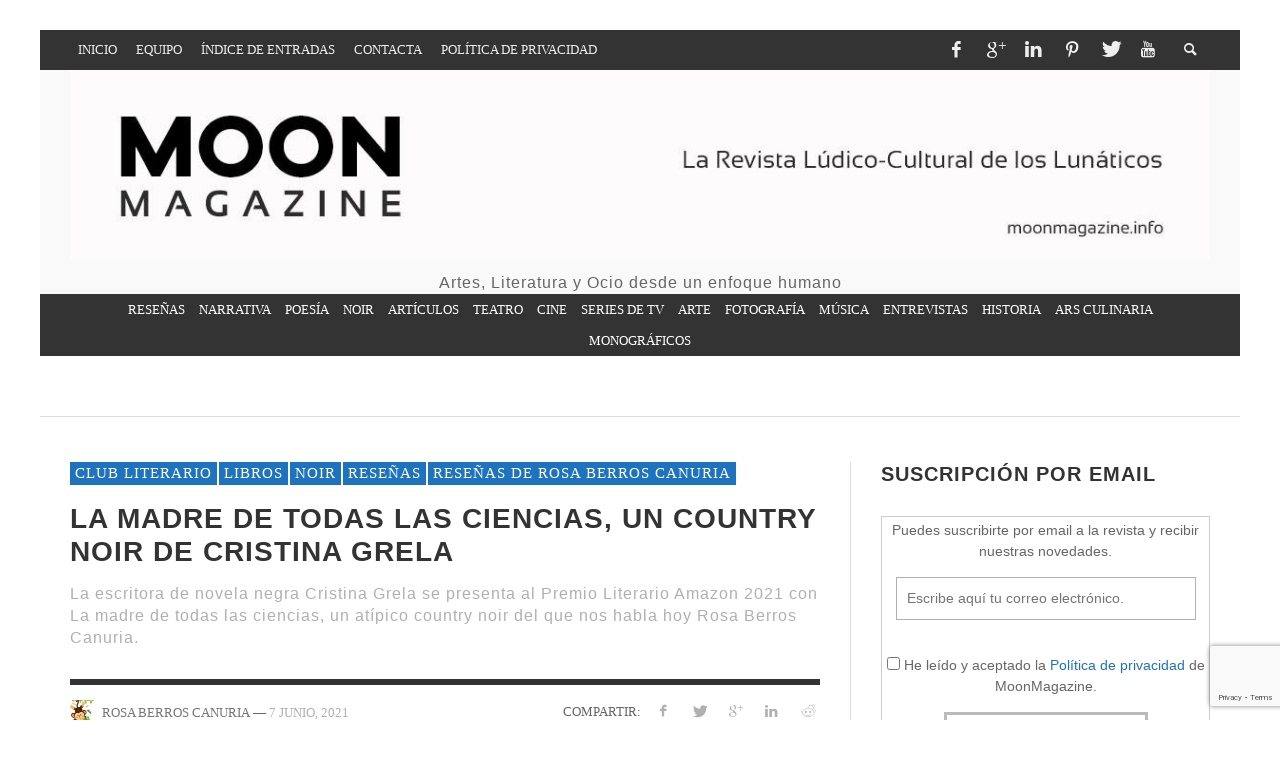

--- FILE ---
content_type: text/html; charset=UTF-8
request_url: https://www.moonmagazine.info/la-madre-de-todas-las-ciencias-country-noir-cristina-grela/
body_size: 98228
content:
<!DOCTYPE html>

<html class="no-js" lang="es" id="html">

	<head>

		<meta charset="UTF-8">

		

		

		<!-- Default Meta Tags -->

		<link href="//www.google-analytics.com" rel="dns-prefetch">



<meta http-equiv="X-UA-Compatible" content="IE=edge">



<meta name="viewport" content="width=device-width,initial-scale=1.0,user-scalable=yes">






<link rel="shortcut icon" href="https://www.moonmagazine.info/wp-content/uploads/2015/04/fabicon.gif">
		

<link rel="apple-touch-icon" href="https://www.moonmagazine.info/wp-content/uploads/2015/04/fabicon_iphone_clasiic.gif">


<link rel="apple-touch-icon" sizes="114x114" href="https://www.moonmagazine.info/wp-content/uploads/2015/04/fabicon_iphone_retina.gif">


<link rel="apple-touch-icon" sizes="72x72" href="https://www.moonmagazine.info/wp-content/uploads/2015/04/fabicon_iphone.gif">


<link rel="apple-touch-icon" sizes="144x144" href="https://www.moonmagazine.info/wp-content/uploads/2015/04/fabicon_retina.gif">


<link rel="pingback" href="https://www.moonmagazine.info/xmlrpc.php" />




		


		<!-- css + javascript -->

		<link rel="dns-prefetch" href="//cdn.hu-manity.co" />
		<!-- Cookie Compliance -->
		<script type="text/javascript">var huOptions = {"appID":"wwwmoonmagazineinfo-27e6fe5","currentLanguage":"es","blocking":false,"globalCookie":false,"isAdmin":false,"privacyConsent":true,"forms":[]};</script>
		<script type="text/javascript" src="https://cdn.hu-manity.co/hu-banner.min.js"></script>
                        

                        <meta name='robots' content='index, follow, max-image-preview:large, max-snippet:-1, max-video-preview:-1' />
<meta name="dlm-version" content="5.1.7">
	<!-- This site is optimized with the Yoast SEO plugin v26.8 - https://yoast.com/product/yoast-seo-wordpress/ -->
	<title>La madre de todas las ciencias, el country noir de Cristina Grela</title>
	<meta name="description" content="La madre de todas las ciencias, de Cristina Grela, un country noir aspirante al Premio Literario Amazon 2021. Reseña de Rosa Berros." />
	<link rel="canonical" href="https://www.moonmagazine.info/la-madre-de-todas-las-ciencias-country-noir-cristina-grela/" />
	<meta property="og:locale" content="es_ES" />
	<meta property="og:type" content="article" />
	<meta property="og:title" content="La madre de todas las ciencias, el country noir de Cristina Grela" />
	<meta property="og:description" content="La madre de todas las ciencias, de Cristina Grela, un country noir aspirante al Premio Literario Amazon 2021. Reseña de Rosa Berros." />
	<meta property="og:url" content="https://www.moonmagazine.info/la-madre-de-todas-las-ciencias-country-noir-cristina-grela/" />
	<meta property="og:site_name" content="Moon Magazine - Revista Lúdico-Cultural" />
	<meta property="article:publisher" content="https://www.facebook.com/RevistaMoonMagazine/" />
	<meta property="article:author" content="https://www.facebook.com/elblogdelafabula/home" />
	<meta property="article:published_time" content="2021-06-07T06:00:00+00:00" />
	<meta property="article:modified_time" content="2021-06-07T13:24:56+00:00" />
	<meta property="og:image" content="https://i1.wp.com/www.moonmagazine.info/wp-content/uploads/2021/05/la-madre-de-todas-las-ciencias-un-country-noir-de-cristina-grela.jpg?fit=1141%2C641&ssl=1" />
	<meta property="og:image:width" content="1141" />
	<meta property="og:image:height" content="641" />
	<meta property="og:image:type" content="image/jpeg" />
	<meta name="author" content="Rosa Berros Canuria" />
	<meta name="twitter:card" content="summary_large_image" />
	<meta name="twitter:creator" content="@RosaBerros" />
	<meta name="twitter:site" content="@RevistaMoonM" />
	<meta name="twitter:label1" content="Escrito por" />
	<meta name="twitter:data1" content="Rosa Berros Canuria" />
	<meta name="twitter:label2" content="Tiempo de lectura" />
	<meta name="twitter:data2" content="7 minutos" />
	<script type="application/ld+json" class="yoast-schema-graph">{"@context":"https://schema.org","@graph":[{"@type":"Article","@id":"https://www.moonmagazine.info/la-madre-de-todas-las-ciencias-country-noir-cristina-grela/#article","isPartOf":{"@id":"https://www.moonmagazine.info/la-madre-de-todas-las-ciencias-country-noir-cristina-grela/"},"author":{"name":"Rosa Berros Canuria","@id":"https://www.moonmagazine.info/#/schema/person/821c1d7e865ce698f7eb9d639c45779e"},"headline":"La madre de todas las ciencias, un country noir de Cristina Grela","datePublished":"2021-06-07T06:00:00+00:00","dateModified":"2021-06-07T13:24:56+00:00","mainEntityOfPage":{"@id":"https://www.moonmagazine.info/la-madre-de-todas-las-ciencias-country-noir-cristina-grela/"},"wordCount":1484,"commentCount":1,"publisher":{"@id":"https://www.moonmagazine.info/#/schema/person/fbdad2b19f61327833ee1020971a1801"},"image":{"@id":"https://www.moonmagazine.info/la-madre-de-todas-las-ciencias-country-noir-cristina-grela/#primaryimage"},"thumbnailUrl":"https://i0.wp.com/www.moonmagazine.info/wp-content/uploads/2021/05/la-madre-de-todas-las-ciencias-un-country-noir-de-cristina-grela.jpg?fit=1141%2C641&ssl=1","keywords":["Rosa Berros Canuria"],"articleSection":["Club Literario","Libros","Noir","Reseñas","Reseñas de Rosa Berros Canuria"],"inLanguage":"es","potentialAction":[{"@type":"CommentAction","name":"Comment","target":["https://www.moonmagazine.info/la-madre-de-todas-las-ciencias-country-noir-cristina-grela/#respond"]}]},{"@type":"WebPage","@id":"https://www.moonmagazine.info/la-madre-de-todas-las-ciencias-country-noir-cristina-grela/","url":"https://www.moonmagazine.info/la-madre-de-todas-las-ciencias-country-noir-cristina-grela/","name":"La madre de todas las ciencias, el country noir de Cristina Grela","isPartOf":{"@id":"https://www.moonmagazine.info/#website"},"primaryImageOfPage":{"@id":"https://www.moonmagazine.info/la-madre-de-todas-las-ciencias-country-noir-cristina-grela/#primaryimage"},"image":{"@id":"https://www.moonmagazine.info/la-madre-de-todas-las-ciencias-country-noir-cristina-grela/#primaryimage"},"thumbnailUrl":"https://i0.wp.com/www.moonmagazine.info/wp-content/uploads/2021/05/la-madre-de-todas-las-ciencias-un-country-noir-de-cristina-grela.jpg?fit=1141%2C641&ssl=1","datePublished":"2021-06-07T06:00:00+00:00","dateModified":"2021-06-07T13:24:56+00:00","description":"La madre de todas las ciencias, de Cristina Grela, un country noir aspirante al Premio Literario Amazon 2021. Reseña de Rosa Berros.","breadcrumb":{"@id":"https://www.moonmagazine.info/la-madre-de-todas-las-ciencias-country-noir-cristina-grela/#breadcrumb"},"inLanguage":"es","potentialAction":[{"@type":"ReadAction","target":["https://www.moonmagazine.info/la-madre-de-todas-las-ciencias-country-noir-cristina-grela/"]}]},{"@type":"ImageObject","inLanguage":"es","@id":"https://www.moonmagazine.info/la-madre-de-todas-las-ciencias-country-noir-cristina-grela/#primaryimage","url":"https://i0.wp.com/www.moonmagazine.info/wp-content/uploads/2021/05/la-madre-de-todas-las-ciencias-un-country-noir-de-cristina-grela.jpg?fit=1141%2C641&ssl=1","contentUrl":"https://i0.wp.com/www.moonmagazine.info/wp-content/uploads/2021/05/la-madre-de-todas-las-ciencias-un-country-noir-de-cristina-grela.jpg?fit=1141%2C641&ssl=1","width":1141,"height":641,"caption":"La madre de todas las ciencias, un country noir de Cristina Grela"},{"@type":"BreadcrumbList","@id":"https://www.moonmagazine.info/la-madre-de-todas-las-ciencias-country-noir-cristina-grela/#breadcrumb","itemListElement":[{"@type":"ListItem","position":1,"name":"Portada","item":"https://www.moonmagazine.info/"},{"@type":"ListItem","position":2,"name":"La madre de todas las ciencias, un country noir de Cristina Grela"}]},{"@type":"WebSite","@id":"https://www.moonmagazine.info/#website","url":"https://www.moonmagazine.info/","name":"Moon Magazine - Revista Lúdico-Cultural","description":"Artes, Literatura y Ocio desde un enfoque humano","publisher":{"@id":"https://www.moonmagazine.info/#/schema/person/fbdad2b19f61327833ee1020971a1801"},"potentialAction":[{"@type":"SearchAction","target":{"@type":"EntryPoint","urlTemplate":"https://www.moonmagazine.info/?s={search_term_string}"},"query-input":{"@type":"PropertyValueSpecification","valueRequired":true,"valueName":"search_term_string"}}],"inLanguage":"es"},{"@type":["Person","Organization"],"@id":"https://www.moonmagazine.info/#/schema/person/fbdad2b19f61327833ee1020971a1801","name":"Txaro Cárdenas","image":{"@type":"ImageObject","inLanguage":"es","@id":"https://www.moonmagazine.info/#/schema/person/image/","url":"https://secure.gravatar.com/avatar/746f5d44dd86ff2a3e33d2c18eae337e86b3dcb19934bf335ea6bca3e0af9f53?s=96&d=wp_user_avatar&r=g","contentUrl":"https://secure.gravatar.com/avatar/746f5d44dd86ff2a3e33d2c18eae337e86b3dcb19934bf335ea6bca3e0af9f53?s=96&d=wp_user_avatar&r=g","caption":"Txaro Cárdenas"},"logo":{"@id":"https://www.moonmagazine.info/#/schema/person/image/"},"description":"Propietaria y editora de Revista MoonMagazine. Periodista freelance y creadora literaria.","sameAs":["https://moonmagazine.info","https://www.facebook.com/RevistaMoonMagazine/","https://x.com/RevistaMoonM"]},{"@type":"Person","@id":"https://www.moonmagazine.info/#/schema/person/821c1d7e865ce698f7eb9d639c45779e","name":"Rosa Berros Canuria","image":{"@type":"ImageObject","inLanguage":"es","@id":"https://www.moonmagazine.info/#/schema/person/image/","url":"https://secure.gravatar.com/avatar/029a157b34a1134a9b54ab5e81c8bcd0f03bc05196f06e5670210e9b9019a9b8?s=96&d=wp_user_avatar&r=g","contentUrl":"https://secure.gravatar.com/avatar/029a157b34a1134a9b54ab5e81c8bcd0f03bc05196f06e5670210e9b9019a9b8?s=96&d=wp_user_avatar&r=g","caption":"Rosa Berros Canuria"},"description":"Rosa Berros Canuria. Pasión lectora. Reseñas.","sameAs":["http://elblogdelafabula.blogspot.com.es/","https://www.facebook.com/elblogdelafabula/home","https://x.com/RosaBerros"],"url":"https://www.moonmagazine.info/author/rberros/"}]}</script>
	<!-- / Yoast SEO plugin. -->


<link rel='dns-prefetch' href='//stats.wp.com' />
<link rel='dns-prefetch' href='//secure.gravatar.com' />
<link rel='dns-prefetch' href='//v0.wordpress.com' />
<link rel='dns-prefetch' href='//widgets.wp.com' />
<link rel='dns-prefetch' href='//s0.wp.com' />
<link rel='dns-prefetch' href='//0.gravatar.com' />
<link rel='dns-prefetch' href='//1.gravatar.com' />
<link rel='dns-prefetch' href='//2.gravatar.com' />

<link rel='preconnect' href='//i0.wp.com' />
<link rel='preconnect' href='//c0.wp.com' />
<link rel="alternate" type="application/rss+xml" title="Moon Magazine - Revista Lúdico-Cultural &raquo; Feed" href="https://www.moonmagazine.info/feed/" />
<link rel="alternate" type="application/rss+xml" title="Moon Magazine - Revista Lúdico-Cultural &raquo; Feed de los comentarios" href="https://www.moonmagazine.info/comments/feed/" />
<link rel="alternate" type="application/rss+xml" title="Moon Magazine - Revista Lúdico-Cultural &raquo; Comentario La madre de todas las ciencias, un country noir de Cristina Grela del feed" href="https://www.moonmagazine.info/la-madre-de-todas-las-ciencias-country-noir-cristina-grela/feed/" />
<link rel="alternate" title="oEmbed (JSON)" type="application/json+oembed" href="https://www.moonmagazine.info/wp-json/oembed/1.0/embed?url=https%3A%2F%2Fwww.moonmagazine.info%2Fla-madre-de-todas-las-ciencias-country-noir-cristina-grela%2F" />
<link rel="alternate" title="oEmbed (XML)" type="text/xml+oembed" href="https://www.moonmagazine.info/wp-json/oembed/1.0/embed?url=https%3A%2F%2Fwww.moonmagazine.info%2Fla-madre-de-todas-las-ciencias-country-noir-cristina-grela%2F&#038;format=xml" />
<style id='wp-img-auto-sizes-contain-inline-css' type='text/css'>
img:is([sizes=auto i],[sizes^="auto," i]){contain-intrinsic-size:3000px 1500px}
/*# sourceURL=wp-img-auto-sizes-contain-inline-css */
</style>
<style id='wp-emoji-styles-inline-css' type='text/css'>

	img.wp-smiley, img.emoji {
		display: inline !important;
		border: none !important;
		box-shadow: none !important;
		height: 1em !important;
		width: 1em !important;
		margin: 0 0.07em !important;
		vertical-align: -0.1em !important;
		background: none !important;
		padding: 0 !important;
	}
/*# sourceURL=wp-emoji-styles-inline-css */
</style>
<style id='wp-block-library-inline-css' type='text/css'>
:root{--wp-block-synced-color:#7a00df;--wp-block-synced-color--rgb:122,0,223;--wp-bound-block-color:var(--wp-block-synced-color);--wp-editor-canvas-background:#ddd;--wp-admin-theme-color:#007cba;--wp-admin-theme-color--rgb:0,124,186;--wp-admin-theme-color-darker-10:#006ba1;--wp-admin-theme-color-darker-10--rgb:0,107,160.5;--wp-admin-theme-color-darker-20:#005a87;--wp-admin-theme-color-darker-20--rgb:0,90,135;--wp-admin-border-width-focus:2px}@media (min-resolution:192dpi){:root{--wp-admin-border-width-focus:1.5px}}.wp-element-button{cursor:pointer}:root .has-very-light-gray-background-color{background-color:#eee}:root .has-very-dark-gray-background-color{background-color:#313131}:root .has-very-light-gray-color{color:#eee}:root .has-very-dark-gray-color{color:#313131}:root .has-vivid-green-cyan-to-vivid-cyan-blue-gradient-background{background:linear-gradient(135deg,#00d084,#0693e3)}:root .has-purple-crush-gradient-background{background:linear-gradient(135deg,#34e2e4,#4721fb 50%,#ab1dfe)}:root .has-hazy-dawn-gradient-background{background:linear-gradient(135deg,#faaca8,#dad0ec)}:root .has-subdued-olive-gradient-background{background:linear-gradient(135deg,#fafae1,#67a671)}:root .has-atomic-cream-gradient-background{background:linear-gradient(135deg,#fdd79a,#004a59)}:root .has-nightshade-gradient-background{background:linear-gradient(135deg,#330968,#31cdcf)}:root .has-midnight-gradient-background{background:linear-gradient(135deg,#020381,#2874fc)}:root{--wp--preset--font-size--normal:16px;--wp--preset--font-size--huge:42px}.has-regular-font-size{font-size:1em}.has-larger-font-size{font-size:2.625em}.has-normal-font-size{font-size:var(--wp--preset--font-size--normal)}.has-huge-font-size{font-size:var(--wp--preset--font-size--huge)}.has-text-align-center{text-align:center}.has-text-align-left{text-align:left}.has-text-align-right{text-align:right}.has-fit-text{white-space:nowrap!important}#end-resizable-editor-section{display:none}.aligncenter{clear:both}.items-justified-left{justify-content:flex-start}.items-justified-center{justify-content:center}.items-justified-right{justify-content:flex-end}.items-justified-space-between{justify-content:space-between}.screen-reader-text{border:0;clip-path:inset(50%);height:1px;margin:-1px;overflow:hidden;padding:0;position:absolute;width:1px;word-wrap:normal!important}.screen-reader-text:focus{background-color:#ddd;clip-path:none;color:#444;display:block;font-size:1em;height:auto;left:5px;line-height:normal;padding:15px 23px 14px;text-decoration:none;top:5px;width:auto;z-index:100000}html :where(.has-border-color){border-style:solid}html :where([style*=border-top-color]){border-top-style:solid}html :where([style*=border-right-color]){border-right-style:solid}html :where([style*=border-bottom-color]){border-bottom-style:solid}html :where([style*=border-left-color]){border-left-style:solid}html :where([style*=border-width]){border-style:solid}html :where([style*=border-top-width]){border-top-style:solid}html :where([style*=border-right-width]){border-right-style:solid}html :where([style*=border-bottom-width]){border-bottom-style:solid}html :where([style*=border-left-width]){border-left-style:solid}html :where(img[class*=wp-image-]){height:auto;max-width:100%}:where(figure){margin:0 0 1em}html :where(.is-position-sticky){--wp-admin--admin-bar--position-offset:var(--wp-admin--admin-bar--height,0px)}@media screen and (max-width:600px){html :where(.is-position-sticky){--wp-admin--admin-bar--position-offset:0px}}
/*wp_block_styles_on_demand_placeholder:697fa20ddadd1*/
/*# sourceURL=wp-block-library-inline-css */
</style>
<style id='classic-theme-styles-inline-css' type='text/css'>
/*! This file is auto-generated */
.wp-block-button__link{color:#fff;background-color:#32373c;border-radius:9999px;box-shadow:none;text-decoration:none;padding:calc(.667em + 2px) calc(1.333em + 2px);font-size:1.125em}.wp-block-file__button{background:#32373c;color:#fff;text-decoration:none}
/*# sourceURL=/wp-includes/css/classic-themes.min.css */
</style>
<link data-minify="1" rel='stylesheet' id='bcct_style-css' href='https://www.moonmagazine.info/wp-content/cache/min/1/wp-content/plugins/better-click-to-tweet/assets/css/styles.css?ver=1769650499' type='text/css' media='all' />
<link data-minify="1" rel='stylesheet' id='categories-images-styles-css' href='https://www.moonmagazine.info/wp-content/cache/min/1/wp-content/plugins/categories-images/assets/css/zci-styles.css?ver=1769650499' type='text/css' media='all' />
<link data-minify="1" rel='stylesheet' id='plyr-css-css' href='https://www.moonmagazine.info/wp-content/cache/min/1/wp-content/plugins/easy-video-player/lib/plyr.css?ver=1769650499' type='text/css' media='all' />
<link data-minify="1" rel='stylesheet' id='ultimate-post-list-public-style-css' href='https://www.moonmagazine.info/wp-content/cache/min/1/wp-content/plugins/ultimate-post-list/public/css/ultimate-post-list-public.css?ver=1769650499' type='text/css' media='all' />
<link data-minify="1" rel='stylesheet' id='jetpack-instant-search-css' href='https://www.moonmagazine.info/wp-content/cache/min/1/wp-content/plugins/jetpack/jetpack_vendor/automattic/jetpack-search/build/instant-search/jp-search.chunk-main-payload.css?ver=1769650499' type='text/css' media='all' />
<link data-minify="1" rel='stylesheet' id='jetpack_likes-css' href='https://www.moonmagazine.info/wp-content/cache/min/1/p/jetpack/15.4/modules/likes/style.css?ver=1769650499' type='text/css' media='all' />
<link data-minify="1" rel='stylesheet' id='arpw-style-css' href='https://www.moonmagazine.info/wp-content/cache/min/1/wp-content/plugins/advanced-random-posts-widget/assets/css/arpw-frontend.css?ver=1769650499' type='text/css' media='all' />
<style id='jetpack_facebook_likebox-inline-css' type='text/css'>
.widget_facebook_likebox {
	overflow: hidden;
}

/*# sourceURL=https://www.moonmagazine.info/wp-content/plugins/jetpack/modules/widgets/facebook-likebox/style.css */
</style>
<link data-minify="1" rel='stylesheet' id='arve-css' href='https://www.moonmagazine.info/wp-content/cache/min/1/wp-content/plugins/advanced-responsive-video-embedder/build/main.css?ver=1769650499' type='text/css' media='all' />
<link data-minify="1" rel='stylesheet' id='vwcss-flexslider-css' href='https://www.moonmagazine.info/wp-content/cache/min/1/wp-content/themes/presso/framework/flexslider/flexslider-custom.css?ver=1769650499' type='text/css' media='all' />
<link data-minify="1" rel='stylesheet' id='vwcss-icon-social-css' href='https://www.moonmagazine.info/wp-content/cache/min/1/wp-content/themes/presso/framework/font-icons/social-icons/css/zocial.css?ver=1769650499' type='text/css' media='all' />
<link data-minify="1" rel='stylesheet' id='vwcss-icon-entypo-css' href='https://www.moonmagazine.info/wp-content/cache/min/1/wp-content/themes/presso/framework/font-icons/entypo/css/entypo.css?ver=1769650499' type='text/css' media='all' />
<link data-minify="1" rel='stylesheet' id='vwcss-icon-symbol-css' href='https://www.moonmagazine.info/wp-content/cache/min/1/wp-content/themes/presso/framework/font-icons/symbol/css/symbol.css?ver=1769650499' type='text/css' media='all' />
<link data-minify="1" rel='stylesheet' id='vwcss-swipebox-css' href='https://www.moonmagazine.info/wp-content/cache/min/1/wp-content/themes/presso/framework/swipebox/swipebox.css?ver=1769650499' type='text/css' media='all' />
<link data-minify="1" rel='stylesheet' id='vwcss-bootstrap-css' href='https://www.moonmagazine.info/wp-content/cache/min/1/wp-content/themes/presso/framework/bootstrap/css/bootstrap.css?ver=1769650499' type='text/css' media='all' />
<link data-minify="1" rel='stylesheet' id='vwcss-theme-css' href='https://www.moonmagazine.info/wp-content/cache/min/1/wp-content/themes/presso/css/theme.css?ver=1769650500' type='text/css' media='all' />
<link data-minify="1" rel='stylesheet' id='childe-style-css' href='https://www.moonmagazine.info/wp-content/cache/min/1/wp-content/themes/presso-child/presso-child/style.css?ver=1769650500' type='text/css' media='all' />
<link data-minify="1" rel='stylesheet' id='cyclone-template-style-dark-0-css' href='https://www.moonmagazine.info/wp-content/cache/min/1/wp-content/plugins/cyclone-slider/templates/dark/style.css?ver=1769650500' type='text/css' media='all' />
<link data-minify="1" rel='stylesheet' id='cyclone-template-style-default-0-css' href='https://www.moonmagazine.info/wp-content/cache/min/1/wp-content/plugins/cyclone-slider/templates/default/style.css?ver=1769650500' type='text/css' media='all' />
<link data-minify="1" rel='stylesheet' id='cyclone-template-style-standard-0-css' href='https://www.moonmagazine.info/wp-content/cache/min/1/wp-content/plugins/cyclone-slider/templates/standard/style.css?ver=1769650500' type='text/css' media='all' />
<link data-minify="1" rel='stylesheet' id='cyclone-template-style-thumbnails-0-css' href='https://www.moonmagazine.info/wp-content/cache/min/1/wp-content/plugins/cyclone-slider/templates/thumbnails/style.css?ver=1769650500' type='text/css' media='all' />
<style id='rocket-lazyload-inline-css' type='text/css'>
.rll-youtube-player{position:relative;padding-bottom:56.23%;height:0;overflow:hidden;max-width:100%;}.rll-youtube-player:focus-within{outline: 2px solid currentColor;outline-offset: 5px;}.rll-youtube-player iframe{position:absolute;top:0;left:0;width:100%;height:100%;z-index:100;background:0 0}.rll-youtube-player img{bottom:0;display:block;left:0;margin:auto;max-width:100%;width:100%;position:absolute;right:0;top:0;border:none;height:auto;-webkit-transition:.4s all;-moz-transition:.4s all;transition:.4s all}.rll-youtube-player img:hover{-webkit-filter:brightness(75%)}.rll-youtube-player .play{height:100%;width:100%;left:0;top:0;position:absolute;background:url(https://www.moonmagazine.info/wp-content/plugins/wp-rocket/assets/img/youtube.png) no-repeat center;background-color: transparent !important;cursor:pointer;border:none;}
/*# sourceURL=rocket-lazyload-inline-css */
</style>
<link data-minify="1" rel='stylesheet' id='sharedaddy-css' href='https://www.moonmagazine.info/wp-content/cache/min/1/p/jetpack/15.4/modules/sharedaddy/sharing.css?ver=1769650500' type='text/css' media='all' />
<link data-minify="1" rel='stylesheet' id='social-logos-css' href='https://www.moonmagazine.info/wp-content/cache/min/1/p/jetpack/15.4/_inc/social-logos/social-logos.min.css?ver=1769650500' type='text/css' media='all' />
<link rel='stylesheet' id='lightboxStyle-css' href='https://www.moonmagazine.info/wp-content/plugins/lightbox-plus/css/shadowed/colorbox.min.css?ver=2.7.2' type='text/css' media='screen' />


<script type="text/javascript" src="https://c0.wp.com/c/6.9/wp-includes/js/jquery/jquery.min.js" id="jquery-core-js" data-rocket-defer defer></script>

<script type="text/javascript" id="ultimate-post-list-js-extra">
/* <![CDATA[ */
var upl_vars = {"upl_nonce":"fee30c9a79","ajaxurl":"https://www.moonmagazine.info/wp-admin/admin-ajax.php"};
//# sourceURL=ultimate-post-list-js-extra
/* ]]> */
</script>



<link rel="https://api.w.org/" href="https://www.moonmagazine.info/wp-json/" /><link rel="alternate" title="JSON" type="application/json" href="https://www.moonmagazine.info/wp-json/wp/v2/posts/50270" /><link rel="EditURI" type="application/rsd+xml" title="RSD" href="https://www.moonmagazine.info/xmlrpc.php?rsd" />

<link rel='shortlink' href='https://wp.me/p6batY-d4O' />
	<style>img#wpstats{display:none}</style>
		
	<style type="text/css" id="custom-background-css">

	body.custom-background.site-layout-boxed

	, body.custom-background.site-layout-full-large #off-canvas-body-inner

	, body.custom-background.site-layout-full-medium #off-canvas-body-inner

	{ background-color: #ffffff; }

	</style>

	
		<style id="vw-custom-font" type="text/css">

			
			


			
		</style>

		
	<!-- Theme's Custom CSS -->

	<style type="text/css">

		::selection { color: white; background-color: #1e73be; }

		

		h1 { line-height: 1.1; }

		h2 { line-height: 1.2; }

		h3, h4, h5, h6 { line-height: 1.4; }



		.header-font,

		woocommerce div.product .woocommerce-tabs ul.tabs li, .woocommerce-page div.product .woocommerce-tabs ul.tabs li, .woocommerce #content div.product .woocommerce-tabs ul.tabs li, .woocommerce-page #content div.product .woocommerce-tabs ul.tabs li

		{ font-family: Oswald; font-weight: 700; }

		.header-font-color { color: #333333; }



		.wp-caption p.wp-caption-text {

			color: #333333;

			border-bottom-color: #333333;

		}

		

		.body-font { font-family: Open Sans; font-weight: 400; }



		/* Only header font, No font-weight */

		.mobile-nav,

		.top-nav,

		.comment .author > span, .pingback .author > span, 

		.label, .tagcloud a,

		.woocommerce .product_meta .post-tags a,

		.bbp-topic-tags a,

		.woocommerce div.product span.price, .woocommerce-page div.product span.price, .woocommerce #content div.product span.price, .woocommerce-page #content div.product span.price, .woocommerce div.product p.price, .woocommerce-page div.product p.price, .woocommerce #content div.product p.price, .woocommerce-page #content div.product p.price,

		.main-nav .menu-link { font-family: Oswald; }



		/* Primary Color */

		.primary-bg,

		.label, .tagcloud a,

		.woocommerce nav.woocommerce-pagination ul li span.current, .woocommerce-page nav.woocommerce-pagination ul li span.current, .woocommerce #content nav.woocommerce-pagination ul li span.current, .woocommerce-page #content nav.woocommerce-pagination ul li span.current, .woocommerce nav.woocommerce-pagination ul li a:hover, .woocommerce-page nav.woocommerce-pagination ul li a:hover, .woocommerce #content nav.woocommerce-pagination ul li a:hover, .woocommerce-page #content nav.woocommerce-pagination ul li a:hover, .woocommerce nav.woocommerce-pagination ul li a:focus, .woocommerce-page nav.woocommerce-pagination ul li a:focus, .woocommerce #content nav.woocommerce-pagination ul li a:focus, .woocommerce-page #content nav.woocommerce-pagination ul li a:focus,

		#pagination > span {

			background-color: #1e73be;

		}

		a, .social-share a:hover, .site-social-icons a:hover,

		.bbp-topic-header a:hover,

		.bbp-forum-header a:hover,

		.bbp-reply-header a:hover { color: #1e73be; }

		.button-primary { color: #1e73be; border-color: #1e73be; }

		.primary-border { border-color: #1e73be; }



		/* Top-bar Colors */

		.top-bar {

			background-color: #333333;

			color: #eeeeee;

		}



		#open-mobile-nav, .top-nav  a, .top-bar-right > a {

			color: #eeeeee;

		}



		#open-mobile-nav:hover, .top-nav  a:hover, .top-bar-right > a:hover {

			background-color: #1e73be;

			color: #ffffff;

		}



		.top-nav .menu-item:hover { background-color: #1e73be; }

		.top-nav .menu-item:hover > a { color: #ffffff; }



		/* Header Colors */

		.main-bar {

			background-color: #f9f9f9;

			color: #bbbbbb;

		}



		/* Main Navigation Colors */

		.main-nav-bar {

			background-color: #333333;

		}



		.main-nav-bar, .main-nav > .menu-item > a {

			color: #ffffff;

		}



		.main-nav .menu-item:hover > .menu-link,

		.main-nav > .current-menu-ancestor > a,

		.main-nav > .current-menu-item > a {

			background-color: #1e73be;

			color: #ffffff;

		}



		/* Widgets */

		.widget_vw_widget_social_subscription .social-subscription:hover .social-subscription-icon { background-color: #1e73be; }

		.widget_vw_widget_social_subscription .social-subscription:hover .social-subscription-count { color: #1e73be; }



		.widget_vw_widget_categories a:hover { color: #1e73be; }



		/* Footer Colors */

		#footer {

			background-color: #111111;

		}



		#footer .widget-title {

			color: #1e73be;

		}



		#footer,

		#footer .title,

		#footer .comment-author,

		#footer .social-subscription-count

		{ color: #999999; }



		.copyright {

			background-color: #000000;

		}

		.copyright, .copyright a {

			color: #dddddd;

		}



		/* Custom Styles */

		
		/* Texto del Menú de Navegación */
.main-nav > .menu-item > .menu-link {  font-size: 13px; }

/* Ajustar el espacio entre elementos del menú principal */
.main-nav > .menu-item > .menu-link {
  padding: 5px 5px !important; 
}

/* Ajustar espacio entre elementos del menú superior */
.top-nav .sub-menu-link {
    padding-top: 3px;
    padding-bottom: 3px;
    font-size: 10px;
}

/* Texto del Slider de la cabecera */
.post-slider .title {  font-size: 28px; } 

/* Texto de los Títulos de las entradas */
body.single #page-content > article .post-title {  font-size: 28px; } 

/* Texto de Related Post y Comments */
.post-related .section-title {  font-size: 28px; }
#comments .section-title { font-size: 28px; }

/* Texto de los Títulos de los widgets */
.widget .widget-title {  font-size: 20px } 
.title-large, body.page.page-template-page_composer-php .vwpc-row .widget .widget-title, .widget .widget-title, .page-title {
  font-size: 20px; 
}

/* Quitar bordes azules en las fotos en overlay */
#colorbox:focus {outline:none !important;}
#cboxWrapper:focus {outline:none !important;}
#cboxNext:focus {outline:none !important;}
#cboxPrevious:focus {outline:none !important;}

/* Ajustar al máximo el logo de la cabecera dentro de su espacio */
.main-bar { padding: 0px 0px 0px 0px; !important; }
.header-ads { display: none !important; }

/* Cambiar los colores de la leyenda de la imagen destacada */
.post-thumbnail-wrapper .vw-featured-image-caption {
  background-color: rgba(0, 0, 0, 0.7); /* Change background color here */
  color: #ffffff; /* Change text color here */
 }
 
 /* Clase para cambiar el color de los enlaces en las leyendas de la imagen destacada */
a.naranja:link { color: #fe8004; text-decoration: none; }
a.naranja:visited { color: #fe8004; text-decoration: none; }
a.naranja:active { color: #fe8004; text-decoration: none; }
a.naranja:hover { color: #fe8004; text-decoration: underline; }

/* Clase para texto del patrocinador */
div.patrocinio {
  font-family: tahoma, geneva, sans-serif;
  font-size: 14px;
  color:#535353;
  text-decoration: none; }
	</style>

	<style type="text/css" title="dynamic-css" class="options-output">h1, h2, h3, h4, h5, h6{font-family:Oswald,Arial, Helvetica, sans-serif;text-transform:none;font-weight:700;font-style:normal;color:#333333;opacity: 1;visibility: visible;-webkit-transition: opacity 0.24s ease-in-out;-moz-transition: opacity 0.24s ease-in-out;transition: opacity 0.24s ease-in-out;}.wf-loading h1, h2, h3, h4, h5, h6,{opacity: 0;}.ie.wf-loading h1, h2, h3, h4, h5, h6,{visibility: hidden;}body{font-family:"Open Sans",Arial, Helvetica, sans-serif;font-weight:400;font-style:normal;color:#666666;font-size:14px;opacity: 1;visibility: visible;-webkit-transition: opacity 0.24s ease-in-out;-moz-transition: opacity 0.24s ease-in-out;transition: opacity 0.24s ease-in-out;}.wf-loading body,{opacity: 0;}.ie.wf-loading body,{visibility: hidden;}</style><noscript><style id="rocket-lazyload-nojs-css">.rll-youtube-player, [data-lazy-src]{display:none !important;}</style></noscript>


		<!-- HTML5 shim and Respond.js IE8 support of HTML5 elements and media queries -->

		<!--[if lt IE 9]>

			<script src="//cdnjs.cloudflare.com/ajax/libs/html5shiv/3.7/html5shiv.min.js"></script>

			<script src="//cdnjs.cloudflare.com/ajax/libs/respond.js/1.3.0/respond.min.js"></script>

		<![endif]-->

	<meta name="generator" content="WP Rocket 3.20.3" data-wpr-features="wpr_defer_js wpr_minify_concatenate_js wpr_lazyload_images wpr_lazyload_iframes wpr_minify_css wpr_preload_links wpr_desktop" /></head>

	<body id="top" class="wp-singular post-template-default single single-post postid-50270 single-format-standard custom-background wp-theme-presso wp-child-theme-presso-childpresso-child cookies-not-set jps-theme-presso-child/presso-child site-layout-boxed site-enable-post-box-effects">



			<nav id="mobile-nav-wrapper"></nav>

			<div data-rocket-location-hash="cb0d845d470293dfc2cc0751f1703c54" id="off-canvas-body-inner">



				<!-- Top Bar -->

				<div data-rocket-location-hash="3e99218132ddbeb5fec7eb46f1983972" id="top-bar" class="top-bar">

					<div data-rocket-location-hash="40f22408a88335a0945fffe944caafc3" class="container">

						<div data-rocket-location-hash="fbef79bff5c4e1958e7a956f6ebbfa64" class="row">

							<div class="col-sm-12">

								<div class="top-bar-right">



									


									<a class="site-social-icon" href="https://www.facebook.com/RevistaMoonMagazine/" title="Facebook" target="_blank"><i class="icon-social-facebook"></i></a><a class="site-social-icon" href="https://plus.google.com/u/0/118203304961929233369/posts" title="Google+" target="_blank"><i class="icon-social-gplus"></i></a><a class="site-social-icon" href="https://www.linkedin.com/in/txaro-c%C3%A1rdenas-96833958/es" title="LinkedIn" target="_blank"><i class="icon-social-linkedin"></i></a><a class="site-social-icon" href="https://www.pinterest.com/moonmagazine/" title="Pinterest" target="_blank"><i class="icon-social-pinterest"></i></a><a class="site-social-icon" href="https://twitter.com/RevistaMoonM" title="Twitter" target="_blank"><i class="icon-social-twitter"></i></a><a class="site-social-icon" href="https://www.youtube.com/user/moonmagazineinfo" title="Youtube" target="_blank"><i class="icon-social-youtube"></i></a>


									<a class="instant-search-icon" href="#menu1"><i class="icon-entypo-search"></i></a>

								</div>



								<a id="open-mobile-nav" href="#mobile-nav" title="Buscar"><i class="icon-entypo-menu"></i></a>

								

								<nav id="top-nav-wrapper">

								<ul id="menu-menu-superior" class="top-nav list-unstyled clearfix"><li id="nav-menu-item-806" class="main-menu-item  menu-item-even menu-item-depth-0 menu-item menu-item-type-custom menu-item-object-custom"><a title="Página principal de MoonMagazine" href="/" class="menu-link main-menu-link"><span>Inicio</span></a></li>
<li id="nav-menu-item-14426" class="main-menu-item  menu-item-even menu-item-depth-0 menu-item menu-item-type-post_type menu-item-object-page"><a title="Quiénes somos en MoonMagazine" href="https://www.moonmagazine.info/quienes-somos-en-moonmagazine/" class="menu-link main-menu-link"><span>Equipo</span></a></li>
<li id="nav-menu-item-8550" class="main-menu-item  menu-item-even menu-item-depth-0 menu-item menu-item-type-post_type menu-item-object-page"><a title="Listado ordenado de todas las entradas de MoonMagazine" href="https://www.moonmagazine.info/indice-de-articulos-y-entradas/" class="menu-link main-menu-link"><span>Índice de Entradas</span></a></li>
<li id="nav-menu-item-5754" class="main-menu-item  menu-item-even menu-item-depth-0 menu-item menu-item-type-post_type menu-item-object-page"><a title="Contacta con MoonMagazine" href="https://www.moonmagazine.info/contacta/" class="menu-link main-menu-link"><span>Contacta</span></a></li>
<li id="nav-menu-item-27084" class="main-menu-item  menu-item-even menu-item-depth-0 menu-item menu-item-type-post_type menu-item-object-page menu-item-privacy-policy"><a href="https://www.moonmagazine.info/politica-de-privacidad/" class="menu-link main-menu-link"><span>Política de privacidad</span></a></li>
</ul>
								</nav>

								

							</div>

						</div>

					</div>

				</div>

				<!-- End Top Bar -->

				

				<!-- Main Bar -->

				
				<header data-rocket-location-hash="f31473b37766a3ee16a2b7f333e5816e" class="main-bar header-layout-center-logo">

					<div data-rocket-location-hash="0841f15ebf099eeaba6f2c7f735d0671" class="container">

						<div class="row">

							<div class="col-sm-12">

								<div id="logo" class="">

									<a href="https://www.moonmagazine.info/">

									
									


									
										
											<img src="data:image/svg+xml,%3Csvg%20xmlns='http://www.w3.org/2000/svg'%20viewBox='0%200%201200%20200'%3E%3C/svg%3E" width="1200" height="200" alt="Moon Magazine &#8211; Revista Lúdico-Cultural" class="logo-retina" data-lazy-src="https://www.moonmagazine.info/wp-content/uploads/2015/04/MoonMagazine_cabecera_retina.jpg" /><noscript><img src="https://www.moonmagazine.info/wp-content/uploads/2015/04/MoonMagazine_cabecera_retina.jpg" width="1200" height="200" alt="Moon Magazine &#8211; Revista Lúdico-Cultural" class="logo-retina" /></noscript>

										
										<img src="data:image/svg+xml,%3Csvg%20xmlns='http://www.w3.org/2000/svg'%20viewBox='0%200%201200%20200'%3E%3C/svg%3E" width="1200" height="200" alt="Moon Magazine &#8211; Revista Lúdico-Cultural" class="logo-original" data-lazy-src="https://www.moonmagazine.info/wp-content/uploads/2015/04/MoonMagazine_cabecera.jpg" /><noscript><img src="https://www.moonmagazine.info/wp-content/uploads/2015/04/MoonMagazine_cabecera.jpg" width="1200" height="200" alt="Moon Magazine &#8211; Revista Lúdico-Cultural" class="logo-original" /></noscript>



									
									

									
										<h2 id="site-tagline" class="subtitle">Artes, Literatura y Ocio desde un enfoque humano</h2>

									
									</a>

								</div>

							

								
								

							</div>

						</div>

					</div>

				</header>

				<!-- End Main Bar -->



				<!-- Main Navigation Bar -->

				<div data-rocket-location-hash="53c17e7f358d781253645df4e390ab87" class="main-nav-bar header-layout-center-logo">

					<div data-rocket-location-hash="ca23f7c07336b7cf8c7766d2ffffc9d9" class="container">

						<div class="row">

							<div class="col-sm-12">

								<nav id="main-nav-wrapper"><ul id="menu-menu-principal" class="main-nav list-unstyled"><li id="nav-menu-item-16183" class="main-menu-item  menu-item-even menu-item-depth-0 menu-item menu-item-type-taxonomy menu-item-object-category current-post-ancestor current-menu-parent current-post-parent"><a href="https://www.moonmagazine.info/category/club/resenas/" class="menu-link main-menu-link"><span>Reseñas</span></a><div class="sub-menu-container">
					<ul class="sub-posts">

						<li class="col-sm-4"><article class="post-59828 post-box post-box-large-thumbnail">

	
		<div class="post-thumbnail-wrapper">

			

			
			<a href="https://www.moonmagazine.info/vivo-en-la-oscuridad-de-victor-claudin/" title="Vivo en la oscuridad, de Víctor Claudín: un sórdido viaje por los sótanos de la música" rel="bookmark">

			
				<img width="360" height="200" src="data:image/svg+xml,%3Csvg%20xmlns='http://www.w3.org/2000/svg'%20viewBox='0%200%20360%20200'%3E%3C/svg%3E" class="attachment-vw_small size-vw_small wp-post-image" alt="Vivo en la oscuridad, de Víctor Claudín: un sórdido viaje por los sótanos de la música 1" decoding="async" fetchpriority="high" data-lazy-srcset="https://i0.wp.com/www.moonmagazine.info/wp-content/uploads/2026/01/vivo-en-la-oscuridad-de-victor-claudin-un-sordido-viaje-por-los-sotanos-de-la-musica.jpg?resize=265%2C147&amp;ssl=1 265w, https://i0.wp.com/www.moonmagazine.info/wp-content/uploads/2026/01/vivo-en-la-oscuridad-de-victor-claudin-un-sordido-viaje-por-los-sotanos-de-la-musica.jpg?resize=360%2C200&amp;ssl=1 360w, https://i0.wp.com/www.moonmagazine.info/wp-content/uploads/2026/01/vivo-en-la-oscuridad-de-victor-claudin-un-sordido-viaje-por-los-sotanos-de-la-musica.jpg?zoom=2&amp;resize=360%2C200&amp;ssl=1 720w, https://i0.wp.com/www.moonmagazine.info/wp-content/uploads/2026/01/vivo-en-la-oscuridad-de-victor-claudin-un-sordido-viaje-por-los-sotanos-de-la-musica.jpg?zoom=3&amp;resize=360%2C200&amp;ssl=1 1080w" data-lazy-sizes="(max-width: 360px) 100vw, 360px" data-lazy-src="https://i0.wp.com/www.moonmagazine.info/wp-content/uploads/2026/01/vivo-en-la-oscuridad-de-victor-claudin-un-sordido-viaje-por-los-sotanos-de-la-musica.jpg?resize=360%2C200&#038;ssl=1" /><noscript><img width="360" height="200" src="https://i0.wp.com/www.moonmagazine.info/wp-content/uploads/2026/01/vivo-en-la-oscuridad-de-victor-claudin-un-sordido-viaje-por-los-sotanos-de-la-musica.jpg?resize=360%2C200&amp;ssl=1" class="attachment-vw_small size-vw_small wp-post-image" alt="Vivo en la oscuridad, de Víctor Claudín: un sórdido viaje por los sótanos de la música 1" decoding="async" fetchpriority="high" srcset="https://i0.wp.com/www.moonmagazine.info/wp-content/uploads/2026/01/vivo-en-la-oscuridad-de-victor-claudin-un-sordido-viaje-por-los-sotanos-de-la-musica.jpg?resize=265%2C147&amp;ssl=1 265w, https://i0.wp.com/www.moonmagazine.info/wp-content/uploads/2026/01/vivo-en-la-oscuridad-de-victor-claudin-un-sordido-viaje-por-los-sotanos-de-la-musica.jpg?resize=360%2C200&amp;ssl=1 360w, https://i0.wp.com/www.moonmagazine.info/wp-content/uploads/2026/01/vivo-en-la-oscuridad-de-victor-claudin-un-sordido-viaje-por-los-sotanos-de-la-musica.jpg?zoom=2&amp;resize=360%2C200&amp;ssl=1 720w, https://i0.wp.com/www.moonmagazine.info/wp-content/uploads/2026/01/vivo-en-la-oscuridad-de-victor-claudin-un-sordido-viaje-por-los-sotanos-de-la-musica.jpg?zoom=3&amp;resize=360%2C200&amp;ssl=1 1080w" sizes="(max-width: 360px) 100vw, 360px" /></noscript>
			</a>



		</div>

	
	

	<div class="post-box-inner">

		
		

		<h3 class="title"><a href="https://www.moonmagazine.info/vivo-en-la-oscuridad-de-victor-claudin/" title="Vivo en la oscuridad, de Víctor Claudín: un sórdido viaje por los sótanos de la música" rel="bookmark">Vivo en la oscuridad, de Víctor Claudín: un sórdido viaje por los sótanos de la música</a></h3>

		<div class="post-meta header-font">

			
			
			<img alt='' src="data:image/svg+xml,%3Csvg%20xmlns='http://www.w3.org/2000/svg'%20viewBox='0%200%2032%2032'%3E%3C/svg%3E" data-lazy-srcset='https://secure.gravatar.com/avatar/f9b91e281362f4fbb63ade1fc6b12d32d9b496fa32224b90ba2999aeb09ce5df?s=64&#038;d=wp_user_avatar&#038;r=g 2x' class='avatar avatar-32 photo' height='32' width='32' decoding='async' data-lazy-src="https://secure.gravatar.com/avatar/f9b91e281362f4fbb63ade1fc6b12d32d9b496fa32224b90ba2999aeb09ce5df?s=32&#038;d=wp_user_avatar&#038;r=g"/><noscript><img alt='' src='https://secure.gravatar.com/avatar/f9b91e281362f4fbb63ade1fc6b12d32d9b496fa32224b90ba2999aeb09ce5df?s=32&#038;d=wp_user_avatar&#038;r=g' srcset='https://secure.gravatar.com/avatar/f9b91e281362f4fbb63ade1fc6b12d32d9b496fa32224b90ba2999aeb09ce5df?s=64&#038;d=wp_user_avatar&#038;r=g 2x' class='avatar avatar-32 photo' height='32' width='32' decoding='async'/></noscript>
			<a class="author-name" href="https://www.moonmagazine.info/author/rosagg/" title="View all posts by Rosa García Gasco">Rosa García Gasco</a><span class="post-meta-separator">,</span>

			<a href="https://www.moonmagazine.info/vivo-en-la-oscuridad-de-victor-claudin/" class="post-date" title="Vivo en la oscuridad, de Víctor Claudín: un sórdido viaje por los sótanos de la música" rel="bookmark">29 enero, 2026</a>

		</div>

	</div>



</article></li><li class="col-sm-4"><article class="post-59794 post-box post-box-large-thumbnail">

	
		<div class="post-thumbnail-wrapper">

			

			
			<a href="https://www.moonmagazine.info/fondo-buitre-de-paco-gomez-escribano-rebelion-quinqui-en-canillejas/" title="Fondo buitre de Paco Gómez Escribano, rebelión quinqui en Canillejas" rel="bookmark">

			
				<img width="360" height="200" src="data:image/svg+xml,%3Csvg%20xmlns='http://www.w3.org/2000/svg'%20viewBox='0%200%20360%20200'%3E%3C/svg%3E" class="attachment-vw_small size-vw_small wp-post-image" alt="Fondo buitre de Paco Gómez Escribano, rebelión quinqui en Canillejas 1" decoding="async" data-lazy-srcset="https://i0.wp.com/www.moonmagazine.info/wp-content/uploads/2026/01/fondo-buitre-de-paco-gomez-escribano-rebelion-quinqui-en-canillejas.jpg?resize=265%2C147&amp;ssl=1 265w, https://i0.wp.com/www.moonmagazine.info/wp-content/uploads/2026/01/fondo-buitre-de-paco-gomez-escribano-rebelion-quinqui-en-canillejas.jpg?resize=360%2C200&amp;ssl=1 360w, https://i0.wp.com/www.moonmagazine.info/wp-content/uploads/2026/01/fondo-buitre-de-paco-gomez-escribano-rebelion-quinqui-en-canillejas.jpg?zoom=2&amp;resize=360%2C200&amp;ssl=1 720w, https://i0.wp.com/www.moonmagazine.info/wp-content/uploads/2026/01/fondo-buitre-de-paco-gomez-escribano-rebelion-quinqui-en-canillejas.jpg?zoom=3&amp;resize=360%2C200&amp;ssl=1 1080w" data-lazy-sizes="(max-width: 360px) 100vw, 360px" data-lazy-src="https://i0.wp.com/www.moonmagazine.info/wp-content/uploads/2026/01/fondo-buitre-de-paco-gomez-escribano-rebelion-quinqui-en-canillejas.jpg?resize=360%2C200&#038;ssl=1" /><noscript><img width="360" height="200" src="https://i0.wp.com/www.moonmagazine.info/wp-content/uploads/2026/01/fondo-buitre-de-paco-gomez-escribano-rebelion-quinqui-en-canillejas.jpg?resize=360%2C200&amp;ssl=1" class="attachment-vw_small size-vw_small wp-post-image" alt="Fondo buitre de Paco Gómez Escribano, rebelión quinqui en Canillejas 1" decoding="async" srcset="https://i0.wp.com/www.moonmagazine.info/wp-content/uploads/2026/01/fondo-buitre-de-paco-gomez-escribano-rebelion-quinqui-en-canillejas.jpg?resize=265%2C147&amp;ssl=1 265w, https://i0.wp.com/www.moonmagazine.info/wp-content/uploads/2026/01/fondo-buitre-de-paco-gomez-escribano-rebelion-quinqui-en-canillejas.jpg?resize=360%2C200&amp;ssl=1 360w, https://i0.wp.com/www.moonmagazine.info/wp-content/uploads/2026/01/fondo-buitre-de-paco-gomez-escribano-rebelion-quinqui-en-canillejas.jpg?zoom=2&amp;resize=360%2C200&amp;ssl=1 720w, https://i0.wp.com/www.moonmagazine.info/wp-content/uploads/2026/01/fondo-buitre-de-paco-gomez-escribano-rebelion-quinqui-en-canillejas.jpg?zoom=3&amp;resize=360%2C200&amp;ssl=1 1080w" sizes="(max-width: 360px) 100vw, 360px" /></noscript>
			</a>



		</div>

	
	

	<div class="post-box-inner">

		
		

		<h3 class="title"><a href="https://www.moonmagazine.info/fondo-buitre-de-paco-gomez-escribano-rebelion-quinqui-en-canillejas/" title="Fondo buitre de Paco Gómez Escribano, rebelión quinqui en Canillejas" rel="bookmark">Fondo buitre de Paco Gómez Escribano, rebelión quinqui en Canillejas</a></h3>

		<div class="post-meta header-font">

			
			
			<img alt='' src="data:image/svg+xml,%3Csvg%20xmlns='http://www.w3.org/2000/svg'%20viewBox='0%200%2032%2032'%3E%3C/svg%3E" data-lazy-srcset='https://secure.gravatar.com/avatar/67c19da52a6591cbf4561efd4d4b56efc5fc963e65464207b2aa2b8e90da9255?s=64&#038;d=wp_user_avatar&#038;r=g 2x' class='avatar avatar-32 photo' height='32' width='32' decoding='async' data-lazy-src="https://secure.gravatar.com/avatar/67c19da52a6591cbf4561efd4d4b56efc5fc963e65464207b2aa2b8e90da9255?s=32&#038;d=wp_user_avatar&#038;r=g"/><noscript><img alt='' src='https://secure.gravatar.com/avatar/67c19da52a6591cbf4561efd4d4b56efc5fc963e65464207b2aa2b8e90da9255?s=32&#038;d=wp_user_avatar&#038;r=g' srcset='https://secure.gravatar.com/avatar/67c19da52a6591cbf4561efd4d4b56efc5fc963e65464207b2aa2b8e90da9255?s=64&#038;d=wp_user_avatar&#038;r=g 2x' class='avatar avatar-32 photo' height='32' width='32' decoding='async'/></noscript>
			<a class="author-name" href="https://www.moonmagazine.info/author/moritzgarcia/" title="View all posts by Moritz García">Moritz García</a><span class="post-meta-separator">,</span>

			<a href="https://www.moonmagazine.info/fondo-buitre-de-paco-gomez-escribano-rebelion-quinqui-en-canillejas/" class="post-date" title="Fondo buitre de Paco Gómez Escribano, rebelión quinqui en Canillejas" rel="bookmark">26 enero, 2026</a>

		</div>

	</div>



</article></li><li class="col-sm-4"><article class="post-59611 post-box post-box-large-thumbnail">

	
		<div class="post-thumbnail-wrapper">

			

			
			<a href="https://www.moonmagazine.info/poetica-del-ermitano-de-miguel-a-zapata/" title="Poética del ermitaño, de Miguel A. Zapata: una extraña forma de inocencia" rel="bookmark">

			
				<img width="360" height="200" src="data:image/svg+xml,%3Csvg%20xmlns='http://www.w3.org/2000/svg'%20viewBox='0%200%20360%20200'%3E%3C/svg%3E" class="attachment-vw_small size-vw_small wp-post-image" alt="Poética del ermitaño, de Miguel A. Zapata: una extraña forma de inocencia 2" decoding="async" data-lazy-srcset="https://i0.wp.com/www.moonmagazine.info/wp-content/uploads/2025/12/poetica-del-ermitano-de-miguel-a-zapata-una-extrana-forma-de-inocencia.jpg?resize=265%2C147&amp;ssl=1 265w, https://i0.wp.com/www.moonmagazine.info/wp-content/uploads/2025/12/poetica-del-ermitano-de-miguel-a-zapata-una-extrana-forma-de-inocencia.jpg?resize=360%2C200&amp;ssl=1 360w, https://i0.wp.com/www.moonmagazine.info/wp-content/uploads/2025/12/poetica-del-ermitano-de-miguel-a-zapata-una-extrana-forma-de-inocencia.jpg?zoom=2&amp;resize=360%2C200&amp;ssl=1 720w, https://i0.wp.com/www.moonmagazine.info/wp-content/uploads/2025/12/poetica-del-ermitano-de-miguel-a-zapata-una-extrana-forma-de-inocencia.jpg?zoom=3&amp;resize=360%2C200&amp;ssl=1 1080w" data-lazy-sizes="(max-width: 360px) 100vw, 360px" data-lazy-src="https://i0.wp.com/www.moonmagazine.info/wp-content/uploads/2025/12/poetica-del-ermitano-de-miguel-a-zapata-una-extrana-forma-de-inocencia.jpg?resize=360%2C200&#038;ssl=1" /><noscript><img width="360" height="200" src="https://i0.wp.com/www.moonmagazine.info/wp-content/uploads/2025/12/poetica-del-ermitano-de-miguel-a-zapata-una-extrana-forma-de-inocencia.jpg?resize=360%2C200&amp;ssl=1" class="attachment-vw_small size-vw_small wp-post-image" alt="Poética del ermitaño, de Miguel A. Zapata: una extraña forma de inocencia 2" decoding="async" srcset="https://i0.wp.com/www.moonmagazine.info/wp-content/uploads/2025/12/poetica-del-ermitano-de-miguel-a-zapata-una-extrana-forma-de-inocencia.jpg?resize=265%2C147&amp;ssl=1 265w, https://i0.wp.com/www.moonmagazine.info/wp-content/uploads/2025/12/poetica-del-ermitano-de-miguel-a-zapata-una-extrana-forma-de-inocencia.jpg?resize=360%2C200&amp;ssl=1 360w, https://i0.wp.com/www.moonmagazine.info/wp-content/uploads/2025/12/poetica-del-ermitano-de-miguel-a-zapata-una-extrana-forma-de-inocencia.jpg?zoom=2&amp;resize=360%2C200&amp;ssl=1 720w, https://i0.wp.com/www.moonmagazine.info/wp-content/uploads/2025/12/poetica-del-ermitano-de-miguel-a-zapata-una-extrana-forma-de-inocencia.jpg?zoom=3&amp;resize=360%2C200&amp;ssl=1 1080w" sizes="(max-width: 360px) 100vw, 360px" /></noscript>
			</a>



		</div>

	
	

	<div class="post-box-inner">

		
		

		<h3 class="title"><a href="https://www.moonmagazine.info/poetica-del-ermitano-de-miguel-a-zapata/" title="Poética del ermitaño, de Miguel A. Zapata: una extraña forma de inocencia" rel="bookmark">Poética del ermitaño, de Miguel A. Zapata: una extraña forma de inocencia</a></h3>

		<div class="post-meta header-font">

			
			
			<img alt='' src="data:image/svg+xml,%3Csvg%20xmlns='http://www.w3.org/2000/svg'%20viewBox='0%200%2032%2032'%3E%3C/svg%3E" data-lazy-srcset='https://secure.gravatar.com/avatar/7b508a3c1cfb5fb52279ed9f25d46435951acbbcdf8f1a0703f055f0b7db02da?s=64&#038;d=wp_user_avatar&#038;r=g 2x' class='avatar avatar-32 photo' height='32' width='32' decoding='async' data-lazy-src="https://secure.gravatar.com/avatar/7b508a3c1cfb5fb52279ed9f25d46435951acbbcdf8f1a0703f055f0b7db02da?s=32&#038;d=wp_user_avatar&#038;r=g"/><noscript><img alt='' src='https://secure.gravatar.com/avatar/7b508a3c1cfb5fb52279ed9f25d46435951acbbcdf8f1a0703f055f0b7db02da?s=32&#038;d=wp_user_avatar&#038;r=g' srcset='https://secure.gravatar.com/avatar/7b508a3c1cfb5fb52279ed9f25d46435951acbbcdf8f1a0703f055f0b7db02da?s=64&#038;d=wp_user_avatar&#038;r=g 2x' class='avatar avatar-32 photo' height='32' width='32' decoding='async'/></noscript>
			<a class="author-name" href="https://www.moonmagazine.info/author/aolgoso/" title="View all posts by Ángel Olgoso">Ángel Olgoso</a><span class="post-meta-separator">,</span>

			<a href="https://www.moonmagazine.info/poetica-del-ermitano-de-miguel-a-zapata/" class="post-date" title="Poética del ermitaño, de Miguel A. Zapata: una extraña forma de inocencia" rel="bookmark">19 diciembre, 2025</a>

		</div>

	</div>



</article></li>
					</ul>



				</div>
</li>
<li id="nav-menu-item-15470" class="main-menu-item  menu-item-even menu-item-depth-0 menu-item menu-item-type-taxonomy menu-item-object-category"><a href="https://www.moonmagazine.info/category/narrativa-club/" class="menu-link main-menu-link"><span>Narrativa</span></a><div class="sub-menu-container">
					<ul class="sub-posts">

						<li class="col-sm-4"><article class="post-59440 post-box post-box-large-thumbnail">

	
		<div class="post-thumbnail-wrapper">

			

			
			<a href="https://www.moonmagazine.info/creatividad-experimentando-con-las-posibilidades/" title="Creatividad: experimentando con las posibilidades" rel="bookmark">

			
				<img width="360" height="200" src="data:image/svg+xml,%3Csvg%20xmlns='http://www.w3.org/2000/svg'%20viewBox='0%200%20360%20200'%3E%3C/svg%3E" class="attachment-vw_small size-vw_small wp-post-image" alt="Creatividad: experimentando con las posibilidades 2" decoding="async" data-lazy-srcset="https://i0.wp.com/www.moonmagazine.info/wp-content/uploads/2025/11/creatividad-experimentando-con-las-posibilidades.jpg?resize=265%2C147&amp;ssl=1 265w, https://i0.wp.com/www.moonmagazine.info/wp-content/uploads/2025/11/creatividad-experimentando-con-las-posibilidades.jpg?resize=360%2C200&amp;ssl=1 360w, https://i0.wp.com/www.moonmagazine.info/wp-content/uploads/2025/11/creatividad-experimentando-con-las-posibilidades.jpg?zoom=2&amp;resize=360%2C200&amp;ssl=1 720w, https://i0.wp.com/www.moonmagazine.info/wp-content/uploads/2025/11/creatividad-experimentando-con-las-posibilidades.jpg?zoom=3&amp;resize=360%2C200&amp;ssl=1 1080w" data-lazy-sizes="(max-width: 360px) 100vw, 360px" data-lazy-src="https://i0.wp.com/www.moonmagazine.info/wp-content/uploads/2025/11/creatividad-experimentando-con-las-posibilidades.jpg?resize=360%2C200&#038;ssl=1" /><noscript><img width="360" height="200" src="https://i0.wp.com/www.moonmagazine.info/wp-content/uploads/2025/11/creatividad-experimentando-con-las-posibilidades.jpg?resize=360%2C200&amp;ssl=1" class="attachment-vw_small size-vw_small wp-post-image" alt="Creatividad: experimentando con las posibilidades 2" decoding="async" srcset="https://i0.wp.com/www.moonmagazine.info/wp-content/uploads/2025/11/creatividad-experimentando-con-las-posibilidades.jpg?resize=265%2C147&amp;ssl=1 265w, https://i0.wp.com/www.moonmagazine.info/wp-content/uploads/2025/11/creatividad-experimentando-con-las-posibilidades.jpg?resize=360%2C200&amp;ssl=1 360w, https://i0.wp.com/www.moonmagazine.info/wp-content/uploads/2025/11/creatividad-experimentando-con-las-posibilidades.jpg?zoom=2&amp;resize=360%2C200&amp;ssl=1 720w, https://i0.wp.com/www.moonmagazine.info/wp-content/uploads/2025/11/creatividad-experimentando-con-las-posibilidades.jpg?zoom=3&amp;resize=360%2C200&amp;ssl=1 1080w" sizes="(max-width: 360px) 100vw, 360px" /></noscript>
			</a>



		</div>

	
	

	<div class="post-box-inner">

		
		

		<h3 class="title"><a href="https://www.moonmagazine.info/creatividad-experimentando-con-las-posibilidades/" title="Creatividad: experimentando con las posibilidades" rel="bookmark">Creatividad: experimentando con las posibilidades</a></h3>

		<div class="post-meta header-font">

			
			
			<img alt='' src="data:image/svg+xml,%3Csvg%20xmlns='http://www.w3.org/2000/svg'%20viewBox='0%200%2032%2032'%3E%3C/svg%3E" data-lazy-srcset='https://secure.gravatar.com/avatar/5836328d90afa7c4b8f875beb816e340f5e1b5b707c7a9ca3bf743e1f75558d6?s=64&#038;d=wp_user_avatar&#038;r=g 2x' class='avatar avatar-32 photo' height='32' width='32' decoding='async' data-lazy-src="https://secure.gravatar.com/avatar/5836328d90afa7c4b8f875beb816e340f5e1b5b707c7a9ca3bf743e1f75558d6?s=32&#038;d=wp_user_avatar&#038;r=g"/><noscript><img alt='' src='https://secure.gravatar.com/avatar/5836328d90afa7c4b8f875beb816e340f5e1b5b707c7a9ca3bf743e1f75558d6?s=32&#038;d=wp_user_avatar&#038;r=g' srcset='https://secure.gravatar.com/avatar/5836328d90afa7c4b8f875beb816e340f5e1b5b707c7a9ca3bf743e1f75558d6?s=64&#038;d=wp_user_avatar&#038;r=g 2x' class='avatar avatar-32 photo' height='32' width='32' decoding='async'/></noscript>
			<a class="author-name" href="https://www.moonmagazine.info/author/luna-creativa/" title="View all posts by Luna Creativa">Luna Creativa</a><span class="post-meta-separator">,</span>

			<a href="https://www.moonmagazine.info/creatividad-experimentando-con-las-posibilidades/" class="post-date" title="Creatividad: experimentando con las posibilidades" rel="bookmark">27 noviembre, 2025</a>

		</div>

	</div>



</article></li><li class="col-sm-4"><article class="post-59326 post-box post-box-large-thumbnail">

	
		<div class="post-thumbnail-wrapper">

			

			
			<a href="https://www.moonmagazine.info/4-microrrelatos-de-aurora-rapun/" title="4 microrrelatos de Aurora Rapún" rel="bookmark">

			
				<img width="360" height="200" src="data:image/svg+xml,%3Csvg%20xmlns='http://www.w3.org/2000/svg'%20viewBox='0%200%20360%20200'%3E%3C/svg%3E" class="attachment-vw_small size-vw_small wp-post-image" alt="4 microrrelatos de Aurora Rapún 2" decoding="async" data-lazy-srcset="https://i0.wp.com/www.moonmagazine.info/wp-content/uploads/2025/11/4-microrrelatos-de-aurora-rapun-2.jpg?resize=265%2C147&amp;ssl=1 265w, https://i0.wp.com/www.moonmagazine.info/wp-content/uploads/2025/11/4-microrrelatos-de-aurora-rapun-2.jpg?resize=360%2C200&amp;ssl=1 360w, https://i0.wp.com/www.moonmagazine.info/wp-content/uploads/2025/11/4-microrrelatos-de-aurora-rapun-2.jpg?zoom=2&amp;resize=360%2C200&amp;ssl=1 720w, https://i0.wp.com/www.moonmagazine.info/wp-content/uploads/2025/11/4-microrrelatos-de-aurora-rapun-2.jpg?zoom=3&amp;resize=360%2C200&amp;ssl=1 1080w" data-lazy-sizes="(max-width: 360px) 100vw, 360px" data-lazy-src="https://i0.wp.com/www.moonmagazine.info/wp-content/uploads/2025/11/4-microrrelatos-de-aurora-rapun-2.jpg?resize=360%2C200&#038;ssl=1" /><noscript><img width="360" height="200" src="https://i0.wp.com/www.moonmagazine.info/wp-content/uploads/2025/11/4-microrrelatos-de-aurora-rapun-2.jpg?resize=360%2C200&amp;ssl=1" class="attachment-vw_small size-vw_small wp-post-image" alt="4 microrrelatos de Aurora Rapún 2" decoding="async" srcset="https://i0.wp.com/www.moonmagazine.info/wp-content/uploads/2025/11/4-microrrelatos-de-aurora-rapun-2.jpg?resize=265%2C147&amp;ssl=1 265w, https://i0.wp.com/www.moonmagazine.info/wp-content/uploads/2025/11/4-microrrelatos-de-aurora-rapun-2.jpg?resize=360%2C200&amp;ssl=1 360w, https://i0.wp.com/www.moonmagazine.info/wp-content/uploads/2025/11/4-microrrelatos-de-aurora-rapun-2.jpg?zoom=2&amp;resize=360%2C200&amp;ssl=1 720w, https://i0.wp.com/www.moonmagazine.info/wp-content/uploads/2025/11/4-microrrelatos-de-aurora-rapun-2.jpg?zoom=3&amp;resize=360%2C200&amp;ssl=1 1080w" sizes="(max-width: 360px) 100vw, 360px" /></noscript>
			</a>



		</div>

	
	

	<div class="post-box-inner">

		
		

		<h3 class="title"><a href="https://www.moonmagazine.info/4-microrrelatos-de-aurora-rapun/" title="4 microrrelatos de Aurora Rapún" rel="bookmark">4 microrrelatos de Aurora Rapún</a></h3>

		<div class="post-meta header-font">

			
			
			<img alt='' src="data:image/svg+xml,%3Csvg%20xmlns='http://www.w3.org/2000/svg'%20viewBox='0%200%2032%2032'%3E%3C/svg%3E" data-lazy-srcset='https://secure.gravatar.com/avatar/5836328d90afa7c4b8f875beb816e340f5e1b5b707c7a9ca3bf743e1f75558d6?s=64&#038;d=wp_user_avatar&#038;r=g 2x' class='avatar avatar-32 photo' height='32' width='32' decoding='async' data-lazy-src="https://secure.gravatar.com/avatar/5836328d90afa7c4b8f875beb816e340f5e1b5b707c7a9ca3bf743e1f75558d6?s=32&#038;d=wp_user_avatar&#038;r=g"/><noscript><img alt='' src='https://secure.gravatar.com/avatar/5836328d90afa7c4b8f875beb816e340f5e1b5b707c7a9ca3bf743e1f75558d6?s=32&#038;d=wp_user_avatar&#038;r=g' srcset='https://secure.gravatar.com/avatar/5836328d90afa7c4b8f875beb816e340f5e1b5b707c7a9ca3bf743e1f75558d6?s=64&#038;d=wp_user_avatar&#038;r=g 2x' class='avatar avatar-32 photo' height='32' width='32' decoding='async'/></noscript>
			<a class="author-name" href="https://www.moonmagazine.info/author/luna-creativa/" title="View all posts by Luna Creativa">Luna Creativa</a><span class="post-meta-separator">,</span>

			<a href="https://www.moonmagazine.info/4-microrrelatos-de-aurora-rapun/" class="post-date" title="4 microrrelatos de Aurora Rapún" rel="bookmark">21 noviembre, 2025</a>

		</div>

	</div>



</article></li><li class="col-sm-4"><article class="post-59265 post-box post-box-large-thumbnail">

	
		<div class="post-thumbnail-wrapper">

			

			
			<a href="https://www.moonmagazine.info/intertextualidad-el-dialogo-entre-personajes/" title="Intertextualidad, el diálogo entre personajes" rel="bookmark">

			
				<img width="360" height="200" src="data:image/svg+xml,%3Csvg%20xmlns='http://www.w3.org/2000/svg'%20viewBox='0%200%20360%20200'%3E%3C/svg%3E" class="attachment-vw_small size-vw_small wp-post-image" alt="Intertextualidad, el diálogo entre personajes" decoding="async" data-lazy-srcset="https://i0.wp.com/www.moonmagazine.info/wp-content/uploads/2025/11/intertextualidad-el-dialogo-entre-personajes.jpg?resize=265%2C147&amp;ssl=1 265w, https://i0.wp.com/www.moonmagazine.info/wp-content/uploads/2025/11/intertextualidad-el-dialogo-entre-personajes.jpg?resize=360%2C200&amp;ssl=1 360w, https://i0.wp.com/www.moonmagazine.info/wp-content/uploads/2025/11/intertextualidad-el-dialogo-entre-personajes.jpg?zoom=2&amp;resize=360%2C200&amp;ssl=1 720w, https://i0.wp.com/www.moonmagazine.info/wp-content/uploads/2025/11/intertextualidad-el-dialogo-entre-personajes.jpg?zoom=3&amp;resize=360%2C200&amp;ssl=1 1080w" data-lazy-sizes="(max-width: 360px) 100vw, 360px" data-lazy-src="https://i0.wp.com/www.moonmagazine.info/wp-content/uploads/2025/11/intertextualidad-el-dialogo-entre-personajes.jpg?resize=360%2C200&#038;ssl=1" /><noscript><img width="360" height="200" src="https://i0.wp.com/www.moonmagazine.info/wp-content/uploads/2025/11/intertextualidad-el-dialogo-entre-personajes.jpg?resize=360%2C200&amp;ssl=1" class="attachment-vw_small size-vw_small wp-post-image" alt="Intertextualidad, el diálogo entre personajes" decoding="async" srcset="https://i0.wp.com/www.moonmagazine.info/wp-content/uploads/2025/11/intertextualidad-el-dialogo-entre-personajes.jpg?resize=265%2C147&amp;ssl=1 265w, https://i0.wp.com/www.moonmagazine.info/wp-content/uploads/2025/11/intertextualidad-el-dialogo-entre-personajes.jpg?resize=360%2C200&amp;ssl=1 360w, https://i0.wp.com/www.moonmagazine.info/wp-content/uploads/2025/11/intertextualidad-el-dialogo-entre-personajes.jpg?zoom=2&amp;resize=360%2C200&amp;ssl=1 720w, https://i0.wp.com/www.moonmagazine.info/wp-content/uploads/2025/11/intertextualidad-el-dialogo-entre-personajes.jpg?zoom=3&amp;resize=360%2C200&amp;ssl=1 1080w" sizes="(max-width: 360px) 100vw, 360px" /></noscript>
			</a>



		</div>

	
	

	<div class="post-box-inner">

		
		

		<h3 class="title"><a href="https://www.moonmagazine.info/intertextualidad-el-dialogo-entre-personajes/" title="Intertextualidad, el diálogo entre personajes" rel="bookmark">Intertextualidad, el diálogo entre personajes</a></h3>

		<div class="post-meta header-font">

			
			
			<img alt='' src="data:image/svg+xml,%3Csvg%20xmlns='http://www.w3.org/2000/svg'%20viewBox='0%200%2032%2032'%3E%3C/svg%3E" data-lazy-srcset='https://secure.gravatar.com/avatar/5836328d90afa7c4b8f875beb816e340f5e1b5b707c7a9ca3bf743e1f75558d6?s=64&#038;d=wp_user_avatar&#038;r=g 2x' class='avatar avatar-32 photo' height='32' width='32' decoding='async' data-lazy-src="https://secure.gravatar.com/avatar/5836328d90afa7c4b8f875beb816e340f5e1b5b707c7a9ca3bf743e1f75558d6?s=32&#038;d=wp_user_avatar&#038;r=g"/><noscript><img alt='' src='https://secure.gravatar.com/avatar/5836328d90afa7c4b8f875beb816e340f5e1b5b707c7a9ca3bf743e1f75558d6?s=32&#038;d=wp_user_avatar&#038;r=g' srcset='https://secure.gravatar.com/avatar/5836328d90afa7c4b8f875beb816e340f5e1b5b707c7a9ca3bf743e1f75558d6?s=64&#038;d=wp_user_avatar&#038;r=g 2x' class='avatar avatar-32 photo' height='32' width='32' decoding='async'/></noscript>
			<a class="author-name" href="https://www.moonmagazine.info/author/luna-creativa/" title="View all posts by Luna Creativa">Luna Creativa</a><span class="post-meta-separator">,</span>

			<a href="https://www.moonmagazine.info/intertextualidad-el-dialogo-entre-personajes/" class="post-date" title="Intertextualidad, el diálogo entre personajes" rel="bookmark">12 noviembre, 2025</a>

		</div>

	</div>



</article></li>
					</ul>



				</div>
</li>
<li id="nav-menu-item-15471" class="main-menu-item  menu-item-even menu-item-depth-0 menu-item menu-item-type-taxonomy menu-item-object-category"><a href="https://www.moonmagazine.info/category/poesia-club/" class="menu-link main-menu-link"><span>Poesía</span></a><div class="sub-menu-container">
					<ul class="sub-posts">

						<li class="col-sm-4"><article class="post-59624 post-box post-box-large-thumbnail">

	
		<div class="post-thumbnail-wrapper">

			

			
			<a href="https://www.moonmagazine.info/vivir-entre-comillas-felix-marana-entre-grandezas/" title="Vivir entre comillas: Félix Maraña, entre grandezas" rel="bookmark">

			
				<img width="360" height="200" src="data:image/svg+xml,%3Csvg%20xmlns='http://www.w3.org/2000/svg'%20viewBox='0%200%20360%20200'%3E%3C/svg%3E" class="attachment-vw_small size-vw_small wp-post-image" alt="Vivir entre comillas: Félix Maraña, entre grandezas" decoding="async" data-lazy-srcset="https://i0.wp.com/www.moonmagazine.info/wp-content/uploads/2025/12/vivir-entre-comillas-felix-marana-entre-grandezas.jpg?resize=265%2C147&amp;ssl=1 265w, https://i0.wp.com/www.moonmagazine.info/wp-content/uploads/2025/12/vivir-entre-comillas-felix-marana-entre-grandezas.jpg?resize=360%2C200&amp;ssl=1 360w, https://i0.wp.com/www.moonmagazine.info/wp-content/uploads/2025/12/vivir-entre-comillas-felix-marana-entre-grandezas.jpg?zoom=2&amp;resize=360%2C200&amp;ssl=1 720w, https://i0.wp.com/www.moonmagazine.info/wp-content/uploads/2025/12/vivir-entre-comillas-felix-marana-entre-grandezas.jpg?zoom=3&amp;resize=360%2C200&amp;ssl=1 1080w" data-lazy-sizes="(max-width: 360px) 100vw, 360px" data-lazy-src="https://i0.wp.com/www.moonmagazine.info/wp-content/uploads/2025/12/vivir-entre-comillas-felix-marana-entre-grandezas.jpg?resize=360%2C200&#038;ssl=1" /><noscript><img width="360" height="200" src="https://i0.wp.com/www.moonmagazine.info/wp-content/uploads/2025/12/vivir-entre-comillas-felix-marana-entre-grandezas.jpg?resize=360%2C200&amp;ssl=1" class="attachment-vw_small size-vw_small wp-post-image" alt="Vivir entre comillas: Félix Maraña, entre grandezas" decoding="async" srcset="https://i0.wp.com/www.moonmagazine.info/wp-content/uploads/2025/12/vivir-entre-comillas-felix-marana-entre-grandezas.jpg?resize=265%2C147&amp;ssl=1 265w, https://i0.wp.com/www.moonmagazine.info/wp-content/uploads/2025/12/vivir-entre-comillas-felix-marana-entre-grandezas.jpg?resize=360%2C200&amp;ssl=1 360w, https://i0.wp.com/www.moonmagazine.info/wp-content/uploads/2025/12/vivir-entre-comillas-felix-marana-entre-grandezas.jpg?zoom=2&amp;resize=360%2C200&amp;ssl=1 720w, https://i0.wp.com/www.moonmagazine.info/wp-content/uploads/2025/12/vivir-entre-comillas-felix-marana-entre-grandezas.jpg?zoom=3&amp;resize=360%2C200&amp;ssl=1 1080w" sizes="(max-width: 360px) 100vw, 360px" /></noscript>
			</a>



		</div>

	
	

	<div class="post-box-inner">

		
		

		<h3 class="title"><a href="https://www.moonmagazine.info/vivir-entre-comillas-felix-marana-entre-grandezas/" title="Vivir entre comillas: Félix Maraña, entre grandezas" rel="bookmark">Vivir entre comillas: Félix Maraña, entre grandezas</a></h3>

		<div class="post-meta header-font">

			
			
			<img alt='' src="data:image/svg+xml,%3Csvg%20xmlns='http://www.w3.org/2000/svg'%20viewBox='0%200%2032%2032'%3E%3C/svg%3E" data-lazy-srcset='https://secure.gravatar.com/avatar/9d961bfc381039bdb0d3c075148d0cedb8f730f4c7ef8cd8d6eb2f7bb651e615?s=64&#038;d=wp_user_avatar&#038;r=g 2x' class='avatar avatar-32 photo' height='32' width='32' decoding='async' data-lazy-src="https://secure.gravatar.com/avatar/9d961bfc381039bdb0d3c075148d0cedb8f730f4c7ef8cd8d6eb2f7bb651e615?s=32&#038;d=wp_user_avatar&#038;r=g"/><noscript><img alt='' src='https://secure.gravatar.com/avatar/9d961bfc381039bdb0d3c075148d0cedb8f730f4c7ef8cd8d6eb2f7bb651e615?s=32&#038;d=wp_user_avatar&#038;r=g' srcset='https://secure.gravatar.com/avatar/9d961bfc381039bdb0d3c075148d0cedb8f730f4c7ef8cd8d6eb2f7bb651e615?s=64&#038;d=wp_user_avatar&#038;r=g 2x' class='avatar avatar-32 photo' height='32' width='32' decoding='async'/></noscript>
			<a class="author-name" href="https://www.moonmagazine.info/author/vclaudin/" title="View all posts by Víctor Claudín">Víctor Claudín</a><span class="post-meta-separator">,</span>

			<a href="https://www.moonmagazine.info/vivir-entre-comillas-felix-marana-entre-grandezas/" class="post-date" title="Vivir entre comillas: Félix Maraña, entre grandezas" rel="bookmark">12 diciembre, 2025</a>

		</div>

	</div>



</article></li><li class="col-sm-4"><article class="post-59306 post-box post-box-large-thumbnail">

	
		<div class="post-thumbnail-wrapper">

			

			
			<a href="https://www.moonmagazine.info/cambiar-el-mundo-un-poema-de-pol-gruesso/" title="Cambiar el mundo, de Pol Gruesso" rel="bookmark">

			
				<img width="360" height="200" src="data:image/svg+xml,%3Csvg%20xmlns='http://www.w3.org/2000/svg'%20viewBox='0%200%20360%20200'%3E%3C/svg%3E" class="attachment-vw_small size-vw_small wp-post-image" alt="Cambiar el mundo, de Pol Gruesso 2" decoding="async" data-lazy-srcset="https://i0.wp.com/www.moonmagazine.info/wp-content/uploads/2025/12/cambiar-el-mundo-de-pol-gruesso-2.jpg?resize=265%2C147&amp;ssl=1 265w, https://i0.wp.com/www.moonmagazine.info/wp-content/uploads/2025/12/cambiar-el-mundo-de-pol-gruesso-2.jpg?resize=360%2C200&amp;ssl=1 360w, https://i0.wp.com/www.moonmagazine.info/wp-content/uploads/2025/12/cambiar-el-mundo-de-pol-gruesso-2.jpg?zoom=2&amp;resize=360%2C200&amp;ssl=1 720w, https://i0.wp.com/www.moonmagazine.info/wp-content/uploads/2025/12/cambiar-el-mundo-de-pol-gruesso-2.jpg?zoom=3&amp;resize=360%2C200&amp;ssl=1 1080w" data-lazy-sizes="(max-width: 360px) 100vw, 360px" data-lazy-src="https://i0.wp.com/www.moonmagazine.info/wp-content/uploads/2025/12/cambiar-el-mundo-de-pol-gruesso-2.jpg?resize=360%2C200&#038;ssl=1" /><noscript><img width="360" height="200" src="https://i0.wp.com/www.moonmagazine.info/wp-content/uploads/2025/12/cambiar-el-mundo-de-pol-gruesso-2.jpg?resize=360%2C200&amp;ssl=1" class="attachment-vw_small size-vw_small wp-post-image" alt="Cambiar el mundo, de Pol Gruesso 2" decoding="async" srcset="https://i0.wp.com/www.moonmagazine.info/wp-content/uploads/2025/12/cambiar-el-mundo-de-pol-gruesso-2.jpg?resize=265%2C147&amp;ssl=1 265w, https://i0.wp.com/www.moonmagazine.info/wp-content/uploads/2025/12/cambiar-el-mundo-de-pol-gruesso-2.jpg?resize=360%2C200&amp;ssl=1 360w, https://i0.wp.com/www.moonmagazine.info/wp-content/uploads/2025/12/cambiar-el-mundo-de-pol-gruesso-2.jpg?zoom=2&amp;resize=360%2C200&amp;ssl=1 720w, https://i0.wp.com/www.moonmagazine.info/wp-content/uploads/2025/12/cambiar-el-mundo-de-pol-gruesso-2.jpg?zoom=3&amp;resize=360%2C200&amp;ssl=1 1080w" sizes="(max-width: 360px) 100vw, 360px" /></noscript>
			</a>



		</div>

	
	

	<div class="post-box-inner">

		
		

		<h3 class="title"><a href="https://www.moonmagazine.info/cambiar-el-mundo-un-poema-de-pol-gruesso/" title="Cambiar el mundo, de Pol Gruesso" rel="bookmark">Cambiar el mundo, de Pol Gruesso</a></h3>

		<div class="post-meta header-font">

			
			
			<img alt='' src="data:image/svg+xml,%3Csvg%20xmlns='http://www.w3.org/2000/svg'%20viewBox='0%200%2032%2032'%3E%3C/svg%3E" data-lazy-srcset='https://secure.gravatar.com/avatar/41eb57259be92f3ef8fb72e3a2771a07c2d7d46a712ef5b5d45441b0e1e74f37?s=64&#038;d=wp_user_avatar&#038;r=g 2x' class='avatar avatar-32 photo' height='32' width='32' decoding='async' data-lazy-src="https://secure.gravatar.com/avatar/41eb57259be92f3ef8fb72e3a2771a07c2d7d46a712ef5b5d45441b0e1e74f37?s=32&#038;d=wp_user_avatar&#038;r=g"/><noscript><img alt='' src='https://secure.gravatar.com/avatar/41eb57259be92f3ef8fb72e3a2771a07c2d7d46a712ef5b5d45441b0e1e74f37?s=32&#038;d=wp_user_avatar&#038;r=g' srcset='https://secure.gravatar.com/avatar/41eb57259be92f3ef8fb72e3a2771a07c2d7d46a712ef5b5d45441b0e1e74f37?s=64&#038;d=wp_user_avatar&#038;r=g 2x' class='avatar avatar-32 photo' height='32' width='32' decoding='async'/></noscript>
			<a class="author-name" href="https://www.moonmagazine.info/author/mm/" title="View all posts by Moon Magazine">Moon Magazine</a><span class="post-meta-separator">,</span>

			<a href="https://www.moonmagazine.info/cambiar-el-mundo-un-poema-de-pol-gruesso/" class="post-date" title="Cambiar el mundo, de Pol Gruesso" rel="bookmark">2 diciembre, 2025</a>

		</div>

	</div>



</article></li><li class="col-sm-4"><article class="post-57476 post-box post-box-large-thumbnail">

	
		<div class="post-thumbnail-wrapper">

			

			
			<a href="https://www.moonmagazine.info/taller-de-escritura-creativa-en-el-colegio-santo-domingo-de-guzman/" title="Taller de Escritura Creativa en el Colegio Santo Domingo de Guzmán FESD de Oviedo" rel="bookmark">

			
				<img width="360" height="200" src="data:image/svg+xml,%3Csvg%20xmlns='http://www.w3.org/2000/svg'%20viewBox='0%200%20360%20200'%3E%3C/svg%3E" class="attachment-vw_small size-vw_small wp-post-image" alt="Taller de Escritura Creativa en el Colegio Santo Domingo de Guzmán FESD de Oviedo 3" decoding="async" data-lazy-srcset="https://i0.wp.com/www.moonmagazine.info/wp-content/uploads/2025/10/taller-de-escritura-creativa-en-el-colegio-santo-domingo-de-guzman-fesd-de-oviedo-2.jpg?resize=265%2C147&amp;ssl=1 265w, https://i0.wp.com/www.moonmagazine.info/wp-content/uploads/2025/10/taller-de-escritura-creativa-en-el-colegio-santo-domingo-de-guzman-fesd-de-oviedo-2.jpg?resize=360%2C200&amp;ssl=1 360w, https://i0.wp.com/www.moonmagazine.info/wp-content/uploads/2025/10/taller-de-escritura-creativa-en-el-colegio-santo-domingo-de-guzman-fesd-de-oviedo-2.jpg?zoom=2&amp;resize=360%2C200&amp;ssl=1 720w, https://i0.wp.com/www.moonmagazine.info/wp-content/uploads/2025/10/taller-de-escritura-creativa-en-el-colegio-santo-domingo-de-guzman-fesd-de-oviedo-2.jpg?zoom=3&amp;resize=360%2C200&amp;ssl=1 1080w" data-lazy-sizes="(max-width: 360px) 100vw, 360px" data-lazy-src="https://i0.wp.com/www.moonmagazine.info/wp-content/uploads/2025/10/taller-de-escritura-creativa-en-el-colegio-santo-domingo-de-guzman-fesd-de-oviedo-2.jpg?resize=360%2C200&#038;ssl=1" /><noscript><img width="360" height="200" src="https://i0.wp.com/www.moonmagazine.info/wp-content/uploads/2025/10/taller-de-escritura-creativa-en-el-colegio-santo-domingo-de-guzman-fesd-de-oviedo-2.jpg?resize=360%2C200&amp;ssl=1" class="attachment-vw_small size-vw_small wp-post-image" alt="Taller de Escritura Creativa en el Colegio Santo Domingo de Guzmán FESD de Oviedo 3" decoding="async" srcset="https://i0.wp.com/www.moonmagazine.info/wp-content/uploads/2025/10/taller-de-escritura-creativa-en-el-colegio-santo-domingo-de-guzman-fesd-de-oviedo-2.jpg?resize=265%2C147&amp;ssl=1 265w, https://i0.wp.com/www.moonmagazine.info/wp-content/uploads/2025/10/taller-de-escritura-creativa-en-el-colegio-santo-domingo-de-guzman-fesd-de-oviedo-2.jpg?resize=360%2C200&amp;ssl=1 360w, https://i0.wp.com/www.moonmagazine.info/wp-content/uploads/2025/10/taller-de-escritura-creativa-en-el-colegio-santo-domingo-de-guzman-fesd-de-oviedo-2.jpg?zoom=2&amp;resize=360%2C200&amp;ssl=1 720w, https://i0.wp.com/www.moonmagazine.info/wp-content/uploads/2025/10/taller-de-escritura-creativa-en-el-colegio-santo-domingo-de-guzman-fesd-de-oviedo-2.jpg?zoom=3&amp;resize=360%2C200&amp;ssl=1 1080w" sizes="(max-width: 360px) 100vw, 360px" /></noscript>
			</a>



		</div>

	
	

	<div class="post-box-inner">

		
		

		<h3 class="title"><a href="https://www.moonmagazine.info/taller-de-escritura-creativa-en-el-colegio-santo-domingo-de-guzman/" title="Taller de Escritura Creativa en el Colegio Santo Domingo de Guzmán FESD de Oviedo" rel="bookmark">Taller de Escritura Creativa en el Colegio Santo Domingo de Guzmán FESD de Oviedo</a></h3>

		<div class="post-meta header-font">

			
			
			<img alt='' src="data:image/svg+xml,%3Csvg%20xmlns='http://www.w3.org/2000/svg'%20viewBox='0%200%2032%2032'%3E%3C/svg%3E" data-lazy-srcset='https://secure.gravatar.com/avatar/b9a9e5c97bdebad75b257e1a882646e0b147dfbd854589ff74a465e0514e705b?s=64&#038;d=wp_user_avatar&#038;r=g 2x' class='avatar avatar-32 photo' height='32' width='32' decoding='async' data-lazy-src="https://secure.gravatar.com/avatar/b9a9e5c97bdebad75b257e1a882646e0b147dfbd854589ff74a465e0514e705b?s=32&#038;d=wp_user_avatar&#038;r=g"/><noscript><img alt='' src='https://secure.gravatar.com/avatar/b9a9e5c97bdebad75b257e1a882646e0b147dfbd854589ff74a465e0514e705b?s=32&#038;d=wp_user_avatar&#038;r=g' srcset='https://secure.gravatar.com/avatar/b9a9e5c97bdebad75b257e1a882646e0b147dfbd854589ff74a465e0514e705b?s=64&#038;d=wp_user_avatar&#038;r=g 2x' class='avatar avatar-32 photo' height='32' width='32' decoding='async'/></noscript>
			<a class="author-name" href="https://www.moonmagazine.info/author/mjmena/" title="View all posts by María Jesús Mena">María Jesús Mena</a><span class="post-meta-separator">,</span>

			<a href="https://www.moonmagazine.info/taller-de-escritura-creativa-en-el-colegio-santo-domingo-de-guzman/" class="post-date" title="Taller de Escritura Creativa en el Colegio Santo Domingo de Guzmán FESD de Oviedo" rel="bookmark">23 octubre, 2025</a>

		</div>

	</div>



</article></li>
					</ul>



				</div>
</li>
<li id="nav-menu-item-7571" class="main-menu-item  menu-item-even menu-item-depth-0 menu-item menu-item-type-taxonomy menu-item-object-category current-post-ancestor current-menu-parent current-post-parent"><a href="https://www.moonmagazine.info/category/noir/" class="menu-link main-menu-link"><span>Noir</span></a><div class="sub-menu-container">
					<ul class="sub-posts">

						<li class="col-sm-4"><article class="post-59828 post-box post-box-large-thumbnail">

	
		<div class="post-thumbnail-wrapper">

			

			
			<a href="https://www.moonmagazine.info/vivo-en-la-oscuridad-de-victor-claudin/" title="Vivo en la oscuridad, de Víctor Claudín: un sórdido viaje por los sótanos de la música" rel="bookmark">

			
				<img width="360" height="200" src="data:image/svg+xml,%3Csvg%20xmlns='http://www.w3.org/2000/svg'%20viewBox='0%200%20360%20200'%3E%3C/svg%3E" class="attachment-vw_small size-vw_small wp-post-image" alt="Vivo en la oscuridad, de Víctor Claudín: un sórdido viaje por los sótanos de la música 1" decoding="async" data-lazy-srcset="https://i0.wp.com/www.moonmagazine.info/wp-content/uploads/2026/01/vivo-en-la-oscuridad-de-victor-claudin-un-sordido-viaje-por-los-sotanos-de-la-musica.jpg?resize=265%2C147&amp;ssl=1 265w, https://i0.wp.com/www.moonmagazine.info/wp-content/uploads/2026/01/vivo-en-la-oscuridad-de-victor-claudin-un-sordido-viaje-por-los-sotanos-de-la-musica.jpg?resize=360%2C200&amp;ssl=1 360w, https://i0.wp.com/www.moonmagazine.info/wp-content/uploads/2026/01/vivo-en-la-oscuridad-de-victor-claudin-un-sordido-viaje-por-los-sotanos-de-la-musica.jpg?zoom=2&amp;resize=360%2C200&amp;ssl=1 720w, https://i0.wp.com/www.moonmagazine.info/wp-content/uploads/2026/01/vivo-en-la-oscuridad-de-victor-claudin-un-sordido-viaje-por-los-sotanos-de-la-musica.jpg?zoom=3&amp;resize=360%2C200&amp;ssl=1 1080w" data-lazy-sizes="(max-width: 360px) 100vw, 360px" data-lazy-src="https://i0.wp.com/www.moonmagazine.info/wp-content/uploads/2026/01/vivo-en-la-oscuridad-de-victor-claudin-un-sordido-viaje-por-los-sotanos-de-la-musica.jpg?resize=360%2C200&#038;ssl=1" /><noscript><img width="360" height="200" src="https://i0.wp.com/www.moonmagazine.info/wp-content/uploads/2026/01/vivo-en-la-oscuridad-de-victor-claudin-un-sordido-viaje-por-los-sotanos-de-la-musica.jpg?resize=360%2C200&amp;ssl=1" class="attachment-vw_small size-vw_small wp-post-image" alt="Vivo en la oscuridad, de Víctor Claudín: un sórdido viaje por los sótanos de la música 1" decoding="async" srcset="https://i0.wp.com/www.moonmagazine.info/wp-content/uploads/2026/01/vivo-en-la-oscuridad-de-victor-claudin-un-sordido-viaje-por-los-sotanos-de-la-musica.jpg?resize=265%2C147&amp;ssl=1 265w, https://i0.wp.com/www.moonmagazine.info/wp-content/uploads/2026/01/vivo-en-la-oscuridad-de-victor-claudin-un-sordido-viaje-por-los-sotanos-de-la-musica.jpg?resize=360%2C200&amp;ssl=1 360w, https://i0.wp.com/www.moonmagazine.info/wp-content/uploads/2026/01/vivo-en-la-oscuridad-de-victor-claudin-un-sordido-viaje-por-los-sotanos-de-la-musica.jpg?zoom=2&amp;resize=360%2C200&amp;ssl=1 720w, https://i0.wp.com/www.moonmagazine.info/wp-content/uploads/2026/01/vivo-en-la-oscuridad-de-victor-claudin-un-sordido-viaje-por-los-sotanos-de-la-musica.jpg?zoom=3&amp;resize=360%2C200&amp;ssl=1 1080w" sizes="(max-width: 360px) 100vw, 360px" /></noscript>
			</a>



		</div>

	
	

	<div class="post-box-inner">

		
		

		<h3 class="title"><a href="https://www.moonmagazine.info/vivo-en-la-oscuridad-de-victor-claudin/" title="Vivo en la oscuridad, de Víctor Claudín: un sórdido viaje por los sótanos de la música" rel="bookmark">Vivo en la oscuridad, de Víctor Claudín: un sórdido viaje por los sótanos de la música</a></h3>

		<div class="post-meta header-font">

			
			
			<img alt='' src="data:image/svg+xml,%3Csvg%20xmlns='http://www.w3.org/2000/svg'%20viewBox='0%200%2032%2032'%3E%3C/svg%3E" data-lazy-srcset='https://secure.gravatar.com/avatar/f9b91e281362f4fbb63ade1fc6b12d32d9b496fa32224b90ba2999aeb09ce5df?s=64&#038;d=wp_user_avatar&#038;r=g 2x' class='avatar avatar-32 photo' height='32' width='32' decoding='async' data-lazy-src="https://secure.gravatar.com/avatar/f9b91e281362f4fbb63ade1fc6b12d32d9b496fa32224b90ba2999aeb09ce5df?s=32&#038;d=wp_user_avatar&#038;r=g"/><noscript><img alt='' src='https://secure.gravatar.com/avatar/f9b91e281362f4fbb63ade1fc6b12d32d9b496fa32224b90ba2999aeb09ce5df?s=32&#038;d=wp_user_avatar&#038;r=g' srcset='https://secure.gravatar.com/avatar/f9b91e281362f4fbb63ade1fc6b12d32d9b496fa32224b90ba2999aeb09ce5df?s=64&#038;d=wp_user_avatar&#038;r=g 2x' class='avatar avatar-32 photo' height='32' width='32' decoding='async'/></noscript>
			<a class="author-name" href="https://www.moonmagazine.info/author/rosagg/" title="View all posts by Rosa García Gasco">Rosa García Gasco</a><span class="post-meta-separator">,</span>

			<a href="https://www.moonmagazine.info/vivo-en-la-oscuridad-de-victor-claudin/" class="post-date" title="Vivo en la oscuridad, de Víctor Claudín: un sórdido viaje por los sótanos de la música" rel="bookmark">29 enero, 2026</a>

		</div>

	</div>



</article></li><li class="col-sm-4"><article class="post-59794 post-box post-box-large-thumbnail">

	
		<div class="post-thumbnail-wrapper">

			

			
			<a href="https://www.moonmagazine.info/fondo-buitre-de-paco-gomez-escribano-rebelion-quinqui-en-canillejas/" title="Fondo buitre de Paco Gómez Escribano, rebelión quinqui en Canillejas" rel="bookmark">

			
				<img width="360" height="200" src="data:image/svg+xml,%3Csvg%20xmlns='http://www.w3.org/2000/svg'%20viewBox='0%200%20360%20200'%3E%3C/svg%3E" class="attachment-vw_small size-vw_small wp-post-image" alt="Fondo buitre de Paco Gómez Escribano, rebelión quinqui en Canillejas 1" decoding="async" data-lazy-srcset="https://i0.wp.com/www.moonmagazine.info/wp-content/uploads/2026/01/fondo-buitre-de-paco-gomez-escribano-rebelion-quinqui-en-canillejas.jpg?resize=265%2C147&amp;ssl=1 265w, https://i0.wp.com/www.moonmagazine.info/wp-content/uploads/2026/01/fondo-buitre-de-paco-gomez-escribano-rebelion-quinqui-en-canillejas.jpg?resize=360%2C200&amp;ssl=1 360w, https://i0.wp.com/www.moonmagazine.info/wp-content/uploads/2026/01/fondo-buitre-de-paco-gomez-escribano-rebelion-quinqui-en-canillejas.jpg?zoom=2&amp;resize=360%2C200&amp;ssl=1 720w, https://i0.wp.com/www.moonmagazine.info/wp-content/uploads/2026/01/fondo-buitre-de-paco-gomez-escribano-rebelion-quinqui-en-canillejas.jpg?zoom=3&amp;resize=360%2C200&amp;ssl=1 1080w" data-lazy-sizes="(max-width: 360px) 100vw, 360px" data-lazy-src="https://i0.wp.com/www.moonmagazine.info/wp-content/uploads/2026/01/fondo-buitre-de-paco-gomez-escribano-rebelion-quinqui-en-canillejas.jpg?resize=360%2C200&#038;ssl=1" /><noscript><img width="360" height="200" src="https://i0.wp.com/www.moonmagazine.info/wp-content/uploads/2026/01/fondo-buitre-de-paco-gomez-escribano-rebelion-quinqui-en-canillejas.jpg?resize=360%2C200&amp;ssl=1" class="attachment-vw_small size-vw_small wp-post-image" alt="Fondo buitre de Paco Gómez Escribano, rebelión quinqui en Canillejas 1" decoding="async" srcset="https://i0.wp.com/www.moonmagazine.info/wp-content/uploads/2026/01/fondo-buitre-de-paco-gomez-escribano-rebelion-quinqui-en-canillejas.jpg?resize=265%2C147&amp;ssl=1 265w, https://i0.wp.com/www.moonmagazine.info/wp-content/uploads/2026/01/fondo-buitre-de-paco-gomez-escribano-rebelion-quinqui-en-canillejas.jpg?resize=360%2C200&amp;ssl=1 360w, https://i0.wp.com/www.moonmagazine.info/wp-content/uploads/2026/01/fondo-buitre-de-paco-gomez-escribano-rebelion-quinqui-en-canillejas.jpg?zoom=2&amp;resize=360%2C200&amp;ssl=1 720w, https://i0.wp.com/www.moonmagazine.info/wp-content/uploads/2026/01/fondo-buitre-de-paco-gomez-escribano-rebelion-quinqui-en-canillejas.jpg?zoom=3&amp;resize=360%2C200&amp;ssl=1 1080w" sizes="(max-width: 360px) 100vw, 360px" /></noscript>
			</a>



		</div>

	
	

	<div class="post-box-inner">

		
		

		<h3 class="title"><a href="https://www.moonmagazine.info/fondo-buitre-de-paco-gomez-escribano-rebelion-quinqui-en-canillejas/" title="Fondo buitre de Paco Gómez Escribano, rebelión quinqui en Canillejas" rel="bookmark">Fondo buitre de Paco Gómez Escribano, rebelión quinqui en Canillejas</a></h3>

		<div class="post-meta header-font">

			
			
			<img alt='' src="data:image/svg+xml,%3Csvg%20xmlns='http://www.w3.org/2000/svg'%20viewBox='0%200%2032%2032'%3E%3C/svg%3E" data-lazy-srcset='https://secure.gravatar.com/avatar/67c19da52a6591cbf4561efd4d4b56efc5fc963e65464207b2aa2b8e90da9255?s=64&#038;d=wp_user_avatar&#038;r=g 2x' class='avatar avatar-32 photo' height='32' width='32' decoding='async' data-lazy-src="https://secure.gravatar.com/avatar/67c19da52a6591cbf4561efd4d4b56efc5fc963e65464207b2aa2b8e90da9255?s=32&#038;d=wp_user_avatar&#038;r=g"/><noscript><img alt='' src='https://secure.gravatar.com/avatar/67c19da52a6591cbf4561efd4d4b56efc5fc963e65464207b2aa2b8e90da9255?s=32&#038;d=wp_user_avatar&#038;r=g' srcset='https://secure.gravatar.com/avatar/67c19da52a6591cbf4561efd4d4b56efc5fc963e65464207b2aa2b8e90da9255?s=64&#038;d=wp_user_avatar&#038;r=g 2x' class='avatar avatar-32 photo' height='32' width='32' decoding='async'/></noscript>
			<a class="author-name" href="https://www.moonmagazine.info/author/moritzgarcia/" title="View all posts by Moritz García">Moritz García</a><span class="post-meta-separator">,</span>

			<a href="https://www.moonmagazine.info/fondo-buitre-de-paco-gomez-escribano-rebelion-quinqui-en-canillejas/" class="post-date" title="Fondo buitre de Paco Gómez Escribano, rebelión quinqui en Canillejas" rel="bookmark">26 enero, 2026</a>

		</div>

	</div>



</article></li><li class="col-sm-4"><article class="post-59352 post-box post-box-large-thumbnail">

	
		<div class="post-thumbnail-wrapper">

			

			
			<a href="https://www.moonmagazine.info/el-club-de-los-primogenitos-de-juan-ramon-biedma/" title="El club de los primogénitos, de Juan Ramón Biedma" rel="bookmark">

			
				<img width="360" height="200" src="data:image/svg+xml,%3Csvg%20xmlns='http://www.w3.org/2000/svg'%20viewBox='0%200%20360%20200'%3E%3C/svg%3E" class="attachment-vw_small size-vw_small wp-post-image" alt="El club de los primogénitos. Juan Ramón Biedma 2" decoding="async" data-lazy-srcset="https://i0.wp.com/www.moonmagazine.info/wp-content/uploads/2025/11/el-club-de-los-primogenitos-juan-ramon-biedma.jpg?resize=265%2C147&amp;ssl=1 265w, https://i0.wp.com/www.moonmagazine.info/wp-content/uploads/2025/11/el-club-de-los-primogenitos-juan-ramon-biedma.jpg?resize=360%2C200&amp;ssl=1 360w, https://i0.wp.com/www.moonmagazine.info/wp-content/uploads/2025/11/el-club-de-los-primogenitos-juan-ramon-biedma.jpg?zoom=2&amp;resize=360%2C200&amp;ssl=1 720w, https://i0.wp.com/www.moonmagazine.info/wp-content/uploads/2025/11/el-club-de-los-primogenitos-juan-ramon-biedma.jpg?zoom=3&amp;resize=360%2C200&amp;ssl=1 1080w" data-lazy-sizes="(max-width: 360px) 100vw, 360px" data-lazy-src="https://i0.wp.com/www.moonmagazine.info/wp-content/uploads/2025/11/el-club-de-los-primogenitos-juan-ramon-biedma.jpg?resize=360%2C200&#038;ssl=1" /><noscript><img width="360" height="200" src="https://i0.wp.com/www.moonmagazine.info/wp-content/uploads/2025/11/el-club-de-los-primogenitos-juan-ramon-biedma.jpg?resize=360%2C200&amp;ssl=1" class="attachment-vw_small size-vw_small wp-post-image" alt="El club de los primogénitos. Juan Ramón Biedma 2" decoding="async" srcset="https://i0.wp.com/www.moonmagazine.info/wp-content/uploads/2025/11/el-club-de-los-primogenitos-juan-ramon-biedma.jpg?resize=265%2C147&amp;ssl=1 265w, https://i0.wp.com/www.moonmagazine.info/wp-content/uploads/2025/11/el-club-de-los-primogenitos-juan-ramon-biedma.jpg?resize=360%2C200&amp;ssl=1 360w, https://i0.wp.com/www.moonmagazine.info/wp-content/uploads/2025/11/el-club-de-los-primogenitos-juan-ramon-biedma.jpg?zoom=2&amp;resize=360%2C200&amp;ssl=1 720w, https://i0.wp.com/www.moonmagazine.info/wp-content/uploads/2025/11/el-club-de-los-primogenitos-juan-ramon-biedma.jpg?zoom=3&amp;resize=360%2C200&amp;ssl=1 1080w" sizes="(max-width: 360px) 100vw, 360px" /></noscript>
			</a>



		</div>

	
	

	<div class="post-box-inner">

		
		

		<h3 class="title"><a href="https://www.moonmagazine.info/el-club-de-los-primogenitos-de-juan-ramon-biedma/" title="El club de los primogénitos, de Juan Ramón Biedma" rel="bookmark">El club de los primogénitos, de Juan Ramón Biedma</a></h3>

		<div class="post-meta header-font">

			
			
			<img alt='' src="data:image/svg+xml,%3Csvg%20xmlns='http://www.w3.org/2000/svg'%20viewBox='0%200%2032%2032'%3E%3C/svg%3E" data-lazy-srcset='https://secure.gravatar.com/avatar/42bbd051864aadb2ae907c2408e89ea2753cb302deb1aad25d1307b5d0ecdb00?s=64&#038;d=wp_user_avatar&#038;r=g 2x' class='avatar avatar-32 photo' height='32' width='32' decoding='async' data-lazy-src="https://secure.gravatar.com/avatar/42bbd051864aadb2ae907c2408e89ea2753cb302deb1aad25d1307b5d0ecdb00?s=32&#038;d=wp_user_avatar&#038;r=g"/><noscript><img alt='' src='https://secure.gravatar.com/avatar/42bbd051864aadb2ae907c2408e89ea2753cb302deb1aad25d1307b5d0ecdb00?s=32&#038;d=wp_user_avatar&#038;r=g' srcset='https://secure.gravatar.com/avatar/42bbd051864aadb2ae907c2408e89ea2753cb302deb1aad25d1307b5d0ecdb00?s=64&#038;d=wp_user_avatar&#038;r=g 2x' class='avatar avatar-32 photo' height='32' width='32' decoding='async'/></noscript>
			<a class="author-name" href="https://www.moonmagazine.info/author/pigarcia/" title="View all posts by Pilar García">Pilar García</a><span class="post-meta-separator">,</span>

			<a href="https://www.moonmagazine.info/el-club-de-los-primogenitos-de-juan-ramon-biedma/" class="post-date" title="El club de los primogénitos, de Juan Ramón Biedma" rel="bookmark">14 noviembre, 2025</a>

		</div>

	</div>



</article></li>
					</ul>



				</div>
</li>
<li id="nav-menu-item-37949" class="main-menu-item  menu-item-even menu-item-depth-0 menu-item menu-item-type-taxonomy menu-item-object-category"><a href="https://www.moonmagazine.info/category/club/articulos/" class="menu-link main-menu-link"><span>Artículos</span></a><div class="sub-menu-container">
					<ul class="sub-posts">

						<li class="col-sm-4"><article class="post-59704 post-box post-box-large-thumbnail">

	
		<div class="post-thumbnail-wrapper">

			

			
			<a href="https://www.moonmagazine.info/futuro-actualizacion-disponible/" title="Futuro: actualización disponible" rel="bookmark">

			
				<img width="360" height="200" src="data:image/svg+xml,%3Csvg%20xmlns='http://www.w3.org/2000/svg'%20viewBox='0%200%20360%20200'%3E%3C/svg%3E" class="attachment-vw_small size-vw_small wp-post-image" alt="Futuro: actualización disponible" decoding="async" data-lazy-srcset="https://i0.wp.com/www.moonmagazine.info/wp-content/uploads/2026/01/futuro-actualizacion-disponible.jpg?resize=265%2C147&amp;ssl=1 265w, https://i0.wp.com/www.moonmagazine.info/wp-content/uploads/2026/01/futuro-actualizacion-disponible.jpg?resize=360%2C200&amp;ssl=1 360w, https://i0.wp.com/www.moonmagazine.info/wp-content/uploads/2026/01/futuro-actualizacion-disponible.jpg?zoom=2&amp;resize=360%2C200&amp;ssl=1 720w, https://i0.wp.com/www.moonmagazine.info/wp-content/uploads/2026/01/futuro-actualizacion-disponible.jpg?zoom=3&amp;resize=360%2C200&amp;ssl=1 1080w" data-lazy-sizes="(max-width: 360px) 100vw, 360px" data-lazy-src="https://i0.wp.com/www.moonmagazine.info/wp-content/uploads/2026/01/futuro-actualizacion-disponible.jpg?resize=360%2C200&#038;ssl=1" /><noscript><img width="360" height="200" src="https://i0.wp.com/www.moonmagazine.info/wp-content/uploads/2026/01/futuro-actualizacion-disponible.jpg?resize=360%2C200&amp;ssl=1" class="attachment-vw_small size-vw_small wp-post-image" alt="Futuro: actualización disponible" decoding="async" srcset="https://i0.wp.com/www.moonmagazine.info/wp-content/uploads/2026/01/futuro-actualizacion-disponible.jpg?resize=265%2C147&amp;ssl=1 265w, https://i0.wp.com/www.moonmagazine.info/wp-content/uploads/2026/01/futuro-actualizacion-disponible.jpg?resize=360%2C200&amp;ssl=1 360w, https://i0.wp.com/www.moonmagazine.info/wp-content/uploads/2026/01/futuro-actualizacion-disponible.jpg?zoom=2&amp;resize=360%2C200&amp;ssl=1 720w, https://i0.wp.com/www.moonmagazine.info/wp-content/uploads/2026/01/futuro-actualizacion-disponible.jpg?zoom=3&amp;resize=360%2C200&amp;ssl=1 1080w" sizes="(max-width: 360px) 100vw, 360px" /></noscript>
			</a>



		</div>

	
	

	<div class="post-box-inner">

		
		

		<h3 class="title"><a href="https://www.moonmagazine.info/futuro-actualizacion-disponible/" title="Futuro: actualización disponible" rel="bookmark">Futuro: actualización disponible</a></h3>

		<div class="post-meta header-font">

			
			
			<img alt='' src="data:image/svg+xml,%3Csvg%20xmlns='http://www.w3.org/2000/svg'%20viewBox='0%200%2032%2032'%3E%3C/svg%3E" data-lazy-srcset='https://secure.gravatar.com/avatar/c245fcaaaef714584a94bd1c5bba549d68332f1d8338fd7b87cf587a20637d63?s=64&#038;d=wp_user_avatar&#038;r=g 2x' class='avatar avatar-32 photo' height='32' width='32' decoding='async' data-lazy-src="https://secure.gravatar.com/avatar/c245fcaaaef714584a94bd1c5bba549d68332f1d8338fd7b87cf587a20637d63?s=32&#038;d=wp_user_avatar&#038;r=g"/><noscript><img alt='' src='https://secure.gravatar.com/avatar/c245fcaaaef714584a94bd1c5bba549d68332f1d8338fd7b87cf587a20637d63?s=32&#038;d=wp_user_avatar&#038;r=g' srcset='https://secure.gravatar.com/avatar/c245fcaaaef714584a94bd1c5bba549d68332f1d8338fd7b87cf587a20637d63?s=64&#038;d=wp_user_avatar&#038;r=g 2x' class='avatar avatar-32 photo' height='32' width='32' decoding='async'/></noscript>
			<a class="author-name" href="https://www.moonmagazine.info/author/npbrey/" title="View all posts by Noel Pérez Brey">Noel Pérez Brey</a><span class="post-meta-separator">,</span>

			<a href="https://www.moonmagazine.info/futuro-actualizacion-disponible/" class="post-date" title="Futuro: actualización disponible" rel="bookmark">12 enero, 2026</a>

		</div>

	</div>



</article></li><li class="col-sm-4"><article class="post-57476 post-box post-box-large-thumbnail">

	
		<div class="post-thumbnail-wrapper">

			

			
			<a href="https://www.moonmagazine.info/taller-de-escritura-creativa-en-el-colegio-santo-domingo-de-guzman/" title="Taller de Escritura Creativa en el Colegio Santo Domingo de Guzmán FESD de Oviedo" rel="bookmark">

			
				<img width="360" height="200" src="data:image/svg+xml,%3Csvg%20xmlns='http://www.w3.org/2000/svg'%20viewBox='0%200%20360%20200'%3E%3C/svg%3E" class="attachment-vw_small size-vw_small wp-post-image" alt="Taller de Escritura Creativa en el Colegio Santo Domingo de Guzmán FESD de Oviedo 3" decoding="async" data-lazy-srcset="https://i0.wp.com/www.moonmagazine.info/wp-content/uploads/2025/10/taller-de-escritura-creativa-en-el-colegio-santo-domingo-de-guzman-fesd-de-oviedo-2.jpg?resize=265%2C147&amp;ssl=1 265w, https://i0.wp.com/www.moonmagazine.info/wp-content/uploads/2025/10/taller-de-escritura-creativa-en-el-colegio-santo-domingo-de-guzman-fesd-de-oviedo-2.jpg?resize=360%2C200&amp;ssl=1 360w, https://i0.wp.com/www.moonmagazine.info/wp-content/uploads/2025/10/taller-de-escritura-creativa-en-el-colegio-santo-domingo-de-guzman-fesd-de-oviedo-2.jpg?zoom=2&amp;resize=360%2C200&amp;ssl=1 720w, https://i0.wp.com/www.moonmagazine.info/wp-content/uploads/2025/10/taller-de-escritura-creativa-en-el-colegio-santo-domingo-de-guzman-fesd-de-oviedo-2.jpg?zoom=3&amp;resize=360%2C200&amp;ssl=1 1080w" data-lazy-sizes="(max-width: 360px) 100vw, 360px" data-lazy-src="https://i0.wp.com/www.moonmagazine.info/wp-content/uploads/2025/10/taller-de-escritura-creativa-en-el-colegio-santo-domingo-de-guzman-fesd-de-oviedo-2.jpg?resize=360%2C200&#038;ssl=1" /><noscript><img width="360" height="200" src="https://i0.wp.com/www.moonmagazine.info/wp-content/uploads/2025/10/taller-de-escritura-creativa-en-el-colegio-santo-domingo-de-guzman-fesd-de-oviedo-2.jpg?resize=360%2C200&amp;ssl=1" class="attachment-vw_small size-vw_small wp-post-image" alt="Taller de Escritura Creativa en el Colegio Santo Domingo de Guzmán FESD de Oviedo 3" decoding="async" srcset="https://i0.wp.com/www.moonmagazine.info/wp-content/uploads/2025/10/taller-de-escritura-creativa-en-el-colegio-santo-domingo-de-guzman-fesd-de-oviedo-2.jpg?resize=265%2C147&amp;ssl=1 265w, https://i0.wp.com/www.moonmagazine.info/wp-content/uploads/2025/10/taller-de-escritura-creativa-en-el-colegio-santo-domingo-de-guzman-fesd-de-oviedo-2.jpg?resize=360%2C200&amp;ssl=1 360w, https://i0.wp.com/www.moonmagazine.info/wp-content/uploads/2025/10/taller-de-escritura-creativa-en-el-colegio-santo-domingo-de-guzman-fesd-de-oviedo-2.jpg?zoom=2&amp;resize=360%2C200&amp;ssl=1 720w, https://i0.wp.com/www.moonmagazine.info/wp-content/uploads/2025/10/taller-de-escritura-creativa-en-el-colegio-santo-domingo-de-guzman-fesd-de-oviedo-2.jpg?zoom=3&amp;resize=360%2C200&amp;ssl=1 1080w" sizes="(max-width: 360px) 100vw, 360px" /></noscript>
			</a>



		</div>

	
	

	<div class="post-box-inner">

		
		

		<h3 class="title"><a href="https://www.moonmagazine.info/taller-de-escritura-creativa-en-el-colegio-santo-domingo-de-guzman/" title="Taller de Escritura Creativa en el Colegio Santo Domingo de Guzmán FESD de Oviedo" rel="bookmark">Taller de Escritura Creativa en el Colegio Santo Domingo de Guzmán FESD de Oviedo</a></h3>

		<div class="post-meta header-font">

			
			
			<img alt='' src="data:image/svg+xml,%3Csvg%20xmlns='http://www.w3.org/2000/svg'%20viewBox='0%200%2032%2032'%3E%3C/svg%3E" data-lazy-srcset='https://secure.gravatar.com/avatar/b9a9e5c97bdebad75b257e1a882646e0b147dfbd854589ff74a465e0514e705b?s=64&#038;d=wp_user_avatar&#038;r=g 2x' class='avatar avatar-32 photo' height='32' width='32' decoding='async' data-lazy-src="https://secure.gravatar.com/avatar/b9a9e5c97bdebad75b257e1a882646e0b147dfbd854589ff74a465e0514e705b?s=32&#038;d=wp_user_avatar&#038;r=g"/><noscript><img alt='' src='https://secure.gravatar.com/avatar/b9a9e5c97bdebad75b257e1a882646e0b147dfbd854589ff74a465e0514e705b?s=32&#038;d=wp_user_avatar&#038;r=g' srcset='https://secure.gravatar.com/avatar/b9a9e5c97bdebad75b257e1a882646e0b147dfbd854589ff74a465e0514e705b?s=64&#038;d=wp_user_avatar&#038;r=g 2x' class='avatar avatar-32 photo' height='32' width='32' decoding='async'/></noscript>
			<a class="author-name" href="https://www.moonmagazine.info/author/mjmena/" title="View all posts by María Jesús Mena">María Jesús Mena</a><span class="post-meta-separator">,</span>

			<a href="https://www.moonmagazine.info/taller-de-escritura-creativa-en-el-colegio-santo-domingo-de-guzman/" class="post-date" title="Taller de Escritura Creativa en el Colegio Santo Domingo de Guzmán FESD de Oviedo" rel="bookmark">23 octubre, 2025</a>

		</div>

	</div>



</article></li><li class="col-sm-4"><article class="post-57549 post-box post-box-large-thumbnail">

	
		<div class="post-thumbnail-wrapper">

			

			
			<a href="https://www.moonmagazine.info/lapsus-de-salva-alemany/" title="Lapsus, de Salva Alemany: o cuando a Dios le dio por traficar con perico" rel="bookmark">

			
				<img width="360" height="200" src="data:image/svg+xml,%3Csvg%20xmlns='http://www.w3.org/2000/svg'%20viewBox='0%200%20360%20200'%3E%3C/svg%3E" class="attachment-vw_small size-vw_small wp-post-image" alt="Lapsus, de Salva Alemany: o cuando a Dios le dio por traficar con perico 2" decoding="async" data-lazy-srcset="https://i0.wp.com/www.moonmagazine.info/wp-content/uploads/2025/08/lapsus-de-salva-alemany-o-cuando-a-dios-le-dio-por-traficar-con-perico.jpg?resize=265%2C147&amp;ssl=1 265w, https://i0.wp.com/www.moonmagazine.info/wp-content/uploads/2025/08/lapsus-de-salva-alemany-o-cuando-a-dios-le-dio-por-traficar-con-perico.jpg?resize=360%2C200&amp;ssl=1 360w, https://i0.wp.com/www.moonmagazine.info/wp-content/uploads/2025/08/lapsus-de-salva-alemany-o-cuando-a-dios-le-dio-por-traficar-con-perico.jpg?zoom=2&amp;resize=360%2C200&amp;ssl=1 720w, https://i0.wp.com/www.moonmagazine.info/wp-content/uploads/2025/08/lapsus-de-salva-alemany-o-cuando-a-dios-le-dio-por-traficar-con-perico.jpg?zoom=3&amp;resize=360%2C200&amp;ssl=1 1080w" data-lazy-sizes="(max-width: 360px) 100vw, 360px" data-lazy-src="https://i0.wp.com/www.moonmagazine.info/wp-content/uploads/2025/08/lapsus-de-salva-alemany-o-cuando-a-dios-le-dio-por-traficar-con-perico.jpg?resize=360%2C200&#038;ssl=1" /><noscript><img width="360" height="200" src="https://i0.wp.com/www.moonmagazine.info/wp-content/uploads/2025/08/lapsus-de-salva-alemany-o-cuando-a-dios-le-dio-por-traficar-con-perico.jpg?resize=360%2C200&amp;ssl=1" class="attachment-vw_small size-vw_small wp-post-image" alt="Lapsus, de Salva Alemany: o cuando a Dios le dio por traficar con perico 2" decoding="async" srcset="https://i0.wp.com/www.moonmagazine.info/wp-content/uploads/2025/08/lapsus-de-salva-alemany-o-cuando-a-dios-le-dio-por-traficar-con-perico.jpg?resize=265%2C147&amp;ssl=1 265w, https://i0.wp.com/www.moonmagazine.info/wp-content/uploads/2025/08/lapsus-de-salva-alemany-o-cuando-a-dios-le-dio-por-traficar-con-perico.jpg?resize=360%2C200&amp;ssl=1 360w, https://i0.wp.com/www.moonmagazine.info/wp-content/uploads/2025/08/lapsus-de-salva-alemany-o-cuando-a-dios-le-dio-por-traficar-con-perico.jpg?zoom=2&amp;resize=360%2C200&amp;ssl=1 720w, https://i0.wp.com/www.moonmagazine.info/wp-content/uploads/2025/08/lapsus-de-salva-alemany-o-cuando-a-dios-le-dio-por-traficar-con-perico.jpg?zoom=3&amp;resize=360%2C200&amp;ssl=1 1080w" sizes="(max-width: 360px) 100vw, 360px" /></noscript>
			</a>



		</div>

	
	

	<div class="post-box-inner">

		
		

		<h3 class="title"><a href="https://www.moonmagazine.info/lapsus-de-salva-alemany/" title="Lapsus, de Salva Alemany: o cuando a Dios le dio por traficar con perico" rel="bookmark">Lapsus, de Salva Alemany: o cuando a Dios le dio por traficar con perico</a></h3>

		<div class="post-meta header-font">

			
			
			<img alt='' src="data:image/svg+xml,%3Csvg%20xmlns='http://www.w3.org/2000/svg'%20viewBox='0%200%2032%2032'%3E%3C/svg%3E" data-lazy-srcset='https://secure.gravatar.com/avatar/d7783b083c7c94dd941ad4a1e91e9ea29ecee503ad1e1124f1817ebb2389c9bc?s=64&#038;d=wp_user_avatar&#038;r=g 2x' class='avatar avatar-32 photo' height='32' width='32' decoding='async' data-lazy-src="https://secure.gravatar.com/avatar/d7783b083c7c94dd941ad4a1e91e9ea29ecee503ad1e1124f1817ebb2389c9bc?s=32&#038;d=wp_user_avatar&#038;r=g"/><noscript><img alt='' src='https://secure.gravatar.com/avatar/d7783b083c7c94dd941ad4a1e91e9ea29ecee503ad1e1124f1817ebb2389c9bc?s=32&#038;d=wp_user_avatar&#038;r=g' srcset='https://secure.gravatar.com/avatar/d7783b083c7c94dd941ad4a1e91e9ea29ecee503ad1e1124f1817ebb2389c9bc?s=64&#038;d=wp_user_avatar&#038;r=g 2x' class='avatar avatar-32 photo' height='32' width='32' decoding='async'/></noscript>
			<a class="author-name" href="https://www.moonmagazine.info/author/apadilla/" title="View all posts by Ángel Padilla">Ángel Padilla</a><span class="post-meta-separator">,</span>

			<a href="https://www.moonmagazine.info/lapsus-de-salva-alemany/" class="post-date" title="Lapsus, de Salva Alemany: o cuando a Dios le dio por traficar con perico" rel="bookmark">18 agosto, 2025</a>

		</div>

	</div>



</article></li>
					</ul>



				</div>
</li>
<li id="nav-menu-item-19532" class="main-menu-item  menu-item-even menu-item-depth-0 menu-item menu-item-type-taxonomy menu-item-object-category"><a href="https://www.moonmagazine.info/category/club/teatro/" class="menu-link main-menu-link"><span>Teatro</span></a><div class="sub-menu-container">
					<ul class="sub-posts">

						<li class="col-sm-4"><article class="post-57083 post-box post-box-large-thumbnail">

	
		<div class="post-thumbnail-wrapper">

			

			
			<a href="https://www.moonmagazine.info/la-carta-fue-un-error-de-camila-elejalde-las-caras-de-la-conciencia/" title="La carta fue un error, de Camila Elejalde. Las caras de la conciencia" rel="bookmark">

			
				<img width="360" height="200" src="data:image/svg+xml,%3Csvg%20xmlns='http://www.w3.org/2000/svg'%20viewBox='0%200%20360%20200'%3E%3C/svg%3E" class="attachment-vw_small size-vw_small wp-post-image" alt="La carta fue un error, de Camila Elejalde. Las caras de la conciencia 1" decoding="async" data-lazy-srcset="https://i0.wp.com/www.moonmagazine.info/wp-content/uploads/2025/06/la-carta-fue-un-error-de-camila-elejalde-las-caras-de-la-conciencia.jpg?resize=265%2C147&amp;ssl=1 265w, https://i0.wp.com/www.moonmagazine.info/wp-content/uploads/2025/06/la-carta-fue-un-error-de-camila-elejalde-las-caras-de-la-conciencia.jpg?resize=360%2C200&amp;ssl=1 360w, https://i0.wp.com/www.moonmagazine.info/wp-content/uploads/2025/06/la-carta-fue-un-error-de-camila-elejalde-las-caras-de-la-conciencia.jpg?zoom=2&amp;resize=360%2C200&amp;ssl=1 720w, https://i0.wp.com/www.moonmagazine.info/wp-content/uploads/2025/06/la-carta-fue-un-error-de-camila-elejalde-las-caras-de-la-conciencia.jpg?zoom=3&amp;resize=360%2C200&amp;ssl=1 1080w" data-lazy-sizes="(max-width: 360px) 100vw, 360px" data-lazy-src="https://i0.wp.com/www.moonmagazine.info/wp-content/uploads/2025/06/la-carta-fue-un-error-de-camila-elejalde-las-caras-de-la-conciencia.jpg?resize=360%2C200&#038;ssl=1" /><noscript><img width="360" height="200" src="https://i0.wp.com/www.moonmagazine.info/wp-content/uploads/2025/06/la-carta-fue-un-error-de-camila-elejalde-las-caras-de-la-conciencia.jpg?resize=360%2C200&amp;ssl=1" class="attachment-vw_small size-vw_small wp-post-image" alt="La carta fue un error, de Camila Elejalde. Las caras de la conciencia 1" decoding="async" srcset="https://i0.wp.com/www.moonmagazine.info/wp-content/uploads/2025/06/la-carta-fue-un-error-de-camila-elejalde-las-caras-de-la-conciencia.jpg?resize=265%2C147&amp;ssl=1 265w, https://i0.wp.com/www.moonmagazine.info/wp-content/uploads/2025/06/la-carta-fue-un-error-de-camila-elejalde-las-caras-de-la-conciencia.jpg?resize=360%2C200&amp;ssl=1 360w, https://i0.wp.com/www.moonmagazine.info/wp-content/uploads/2025/06/la-carta-fue-un-error-de-camila-elejalde-las-caras-de-la-conciencia.jpg?zoom=2&amp;resize=360%2C200&amp;ssl=1 720w, https://i0.wp.com/www.moonmagazine.info/wp-content/uploads/2025/06/la-carta-fue-un-error-de-camila-elejalde-las-caras-de-la-conciencia.jpg?zoom=3&amp;resize=360%2C200&amp;ssl=1 1080w" sizes="(max-width: 360px) 100vw, 360px" /></noscript>
			</a>



		</div>

	
	

	<div class="post-box-inner">

		
		

		<h3 class="title"><a href="https://www.moonmagazine.info/la-carta-fue-un-error-de-camila-elejalde-las-caras-de-la-conciencia/" title="La carta fue un error, de Camila Elejalde. Las caras de la conciencia" rel="bookmark">La carta fue un error, de Camila Elejalde. Las caras de la conciencia</a></h3>

		<div class="post-meta header-font">

			
			
			<img alt='' src="data:image/svg+xml,%3Csvg%20xmlns='http://www.w3.org/2000/svg'%20viewBox='0%200%2032%2032'%3E%3C/svg%3E" data-lazy-srcset='https://secure.gravatar.com/avatar/f0e867c073991a2b642cc1d880c96792b3d55d8def145a4335c8fdaca245c15e?s=64&#038;d=wp_user_avatar&#038;r=g 2x' class='avatar avatar-32 photo' height='32' width='32' decoding='async' data-lazy-src="https://secure.gravatar.com/avatar/f0e867c073991a2b642cc1d880c96792b3d55d8def145a4335c8fdaca245c15e?s=32&#038;d=wp_user_avatar&#038;r=g"/><noscript><img alt='' src='https://secure.gravatar.com/avatar/f0e867c073991a2b642cc1d880c96792b3d55d8def145a4335c8fdaca245c15e?s=32&#038;d=wp_user_avatar&#038;r=g' srcset='https://secure.gravatar.com/avatar/f0e867c073991a2b642cc1d880c96792b3d55d8def145a4335c8fdaca245c15e?s=64&#038;d=wp_user_avatar&#038;r=g 2x' class='avatar avatar-32 photo' height='32' width='32' decoding='async'/></noscript>
			<a class="author-name" href="https://www.moonmagazine.info/author/ivanbaena/" title="View all posts by Iván Baena">Iván Baena</a><span class="post-meta-separator">,</span>

			<a href="https://www.moonmagazine.info/la-carta-fue-un-error-de-camila-elejalde-las-caras-de-la-conciencia/" class="post-date" title="La carta fue un error, de Camila Elejalde. Las caras de la conciencia" rel="bookmark">30 junio, 2025</a>

		</div>

	</div>



</article></li><li class="col-sm-4"><article class="post-56531 post-box post-box-large-thumbnail">

	
		<div class="post-thumbnail-wrapper">

			

			
			<a href="https://www.moonmagazine.info/yo-decido-amor-sexo-y-muerte-de-carlos-de-matteis/" title="Yo decido. Amor, sexo y muerte, de Carlos de Matteis" rel="bookmark">

			
				<img width="360" height="200" src="data:image/svg+xml,%3Csvg%20xmlns='http://www.w3.org/2000/svg'%20viewBox='0%200%20360%20200'%3E%3C/svg%3E" class="attachment-vw_small size-vw_small wp-post-image" alt="Yo decido. Amor, sexo y muerte, de Carlos de Matteis 2" decoding="async" data-lazy-srcset="https://i0.wp.com/www.moonmagazine.info/wp-content/uploads/2025/03/yo-decido-amor-sexo-y-muerte-de-carlos-de-matteis-2.jpg?resize=265%2C147&amp;ssl=1 265w, https://i0.wp.com/www.moonmagazine.info/wp-content/uploads/2025/03/yo-decido-amor-sexo-y-muerte-de-carlos-de-matteis-2.jpg?resize=360%2C200&amp;ssl=1 360w, https://i0.wp.com/www.moonmagazine.info/wp-content/uploads/2025/03/yo-decido-amor-sexo-y-muerte-de-carlos-de-matteis-2.jpg?zoom=2&amp;resize=360%2C200&amp;ssl=1 720w, https://i0.wp.com/www.moonmagazine.info/wp-content/uploads/2025/03/yo-decido-amor-sexo-y-muerte-de-carlos-de-matteis-2.jpg?zoom=3&amp;resize=360%2C200&amp;ssl=1 1080w" data-lazy-sizes="(max-width: 360px) 100vw, 360px" data-lazy-src="https://i0.wp.com/www.moonmagazine.info/wp-content/uploads/2025/03/yo-decido-amor-sexo-y-muerte-de-carlos-de-matteis-2.jpg?resize=360%2C200&#038;ssl=1" /><noscript><img width="360" height="200" src="https://i0.wp.com/www.moonmagazine.info/wp-content/uploads/2025/03/yo-decido-amor-sexo-y-muerte-de-carlos-de-matteis-2.jpg?resize=360%2C200&amp;ssl=1" class="attachment-vw_small size-vw_small wp-post-image" alt="Yo decido. Amor, sexo y muerte, de Carlos de Matteis 2" decoding="async" srcset="https://i0.wp.com/www.moonmagazine.info/wp-content/uploads/2025/03/yo-decido-amor-sexo-y-muerte-de-carlos-de-matteis-2.jpg?resize=265%2C147&amp;ssl=1 265w, https://i0.wp.com/www.moonmagazine.info/wp-content/uploads/2025/03/yo-decido-amor-sexo-y-muerte-de-carlos-de-matteis-2.jpg?resize=360%2C200&amp;ssl=1 360w, https://i0.wp.com/www.moonmagazine.info/wp-content/uploads/2025/03/yo-decido-amor-sexo-y-muerte-de-carlos-de-matteis-2.jpg?zoom=2&amp;resize=360%2C200&amp;ssl=1 720w, https://i0.wp.com/www.moonmagazine.info/wp-content/uploads/2025/03/yo-decido-amor-sexo-y-muerte-de-carlos-de-matteis-2.jpg?zoom=3&amp;resize=360%2C200&amp;ssl=1 1080w" sizes="(max-width: 360px) 100vw, 360px" /></noscript>
			</a>



		</div>

	
	

	<div class="post-box-inner">

		
		

		<h3 class="title"><a href="https://www.moonmagazine.info/yo-decido-amor-sexo-y-muerte-de-carlos-de-matteis/" title="Yo decido. Amor, sexo y muerte, de Carlos de Matteis" rel="bookmark">Yo decido. Amor, sexo y muerte, de Carlos de Matteis</a></h3>

		<div class="post-meta header-font">

			
			
			<img alt='' src="data:image/svg+xml,%3Csvg%20xmlns='http://www.w3.org/2000/svg'%20viewBox='0%200%2032%2032'%3E%3C/svg%3E" data-lazy-srcset='https://secure.gravatar.com/avatar/f0e867c073991a2b642cc1d880c96792b3d55d8def145a4335c8fdaca245c15e?s=64&#038;d=wp_user_avatar&#038;r=g 2x' class='avatar avatar-32 photo' height='32' width='32' decoding='async' data-lazy-src="https://secure.gravatar.com/avatar/f0e867c073991a2b642cc1d880c96792b3d55d8def145a4335c8fdaca245c15e?s=32&#038;d=wp_user_avatar&#038;r=g"/><noscript><img alt='' src='https://secure.gravatar.com/avatar/f0e867c073991a2b642cc1d880c96792b3d55d8def145a4335c8fdaca245c15e?s=32&#038;d=wp_user_avatar&#038;r=g' srcset='https://secure.gravatar.com/avatar/f0e867c073991a2b642cc1d880c96792b3d55d8def145a4335c8fdaca245c15e?s=64&#038;d=wp_user_avatar&#038;r=g 2x' class='avatar avatar-32 photo' height='32' width='32' decoding='async'/></noscript>
			<a class="author-name" href="https://www.moonmagazine.info/author/ivanbaena/" title="View all posts by Iván Baena">Iván Baena</a><span class="post-meta-separator">,</span>

			<a href="https://www.moonmagazine.info/yo-decido-amor-sexo-y-muerte-de-carlos-de-matteis/" class="post-date" title="Yo decido. Amor, sexo y muerte, de Carlos de Matteis" rel="bookmark">26 marzo, 2025</a>

		</div>

	</div>



</article></li><li class="col-sm-4"><article class="post-56404 post-box post-box-large-thumbnail">

	
		<div class="post-thumbnail-wrapper">

			

			
			<a href="https://www.moonmagazine.info/melocoton-en-almibar-de-miguel-mihura-reir-es-un-acto-de-resistencia/" title="Melocotón en almíbar, de Miguel Mihura. Reír es un acto de resistencia" rel="bookmark">

			
				<img width="360" height="200" src="data:image/svg+xml,%3Csvg%20xmlns='http://www.w3.org/2000/svg'%20viewBox='0%200%20360%20200'%3E%3C/svg%3E" class="attachment-vw_small size-vw_small wp-post-image" alt="Melocotón en almíbar, de Miguel Mihura. Reír es un acto de resistencia" decoding="async" data-lazy-srcset="https://i0.wp.com/www.moonmagazine.info/wp-content/uploads/2025/03/melocoton-en-almibar-de-miguel-mihura-reir-es-un-acto-de-resistencia.jpg?resize=265%2C147&amp;ssl=1 265w, https://i0.wp.com/www.moonmagazine.info/wp-content/uploads/2025/03/melocoton-en-almibar-de-miguel-mihura-reir-es-un-acto-de-resistencia.jpg?resize=360%2C200&amp;ssl=1 360w, https://i0.wp.com/www.moonmagazine.info/wp-content/uploads/2025/03/melocoton-en-almibar-de-miguel-mihura-reir-es-un-acto-de-resistencia.jpg?zoom=2&amp;resize=360%2C200&amp;ssl=1 720w, https://i0.wp.com/www.moonmagazine.info/wp-content/uploads/2025/03/melocoton-en-almibar-de-miguel-mihura-reir-es-un-acto-de-resistencia.jpg?zoom=3&amp;resize=360%2C200&amp;ssl=1 1080w" data-lazy-sizes="(max-width: 360px) 100vw, 360px" data-lazy-src="https://i0.wp.com/www.moonmagazine.info/wp-content/uploads/2025/03/melocoton-en-almibar-de-miguel-mihura-reir-es-un-acto-de-resistencia.jpg?resize=360%2C200&#038;ssl=1" /><noscript><img width="360" height="200" src="https://i0.wp.com/www.moonmagazine.info/wp-content/uploads/2025/03/melocoton-en-almibar-de-miguel-mihura-reir-es-un-acto-de-resistencia.jpg?resize=360%2C200&amp;ssl=1" class="attachment-vw_small size-vw_small wp-post-image" alt="Melocotón en almíbar, de Miguel Mihura. Reír es un acto de resistencia" decoding="async" srcset="https://i0.wp.com/www.moonmagazine.info/wp-content/uploads/2025/03/melocoton-en-almibar-de-miguel-mihura-reir-es-un-acto-de-resistencia.jpg?resize=265%2C147&amp;ssl=1 265w, https://i0.wp.com/www.moonmagazine.info/wp-content/uploads/2025/03/melocoton-en-almibar-de-miguel-mihura-reir-es-un-acto-de-resistencia.jpg?resize=360%2C200&amp;ssl=1 360w, https://i0.wp.com/www.moonmagazine.info/wp-content/uploads/2025/03/melocoton-en-almibar-de-miguel-mihura-reir-es-un-acto-de-resistencia.jpg?zoom=2&amp;resize=360%2C200&amp;ssl=1 720w, https://i0.wp.com/www.moonmagazine.info/wp-content/uploads/2025/03/melocoton-en-almibar-de-miguel-mihura-reir-es-un-acto-de-resistencia.jpg?zoom=3&amp;resize=360%2C200&amp;ssl=1 1080w" sizes="(max-width: 360px) 100vw, 360px" /></noscript>
			</a>



		</div>

	
	

	<div class="post-box-inner">

		
		

		<h3 class="title"><a href="https://www.moonmagazine.info/melocoton-en-almibar-de-miguel-mihura-reir-es-un-acto-de-resistencia/" title="Melocotón en almíbar, de Miguel Mihura. Reír es un acto de resistencia" rel="bookmark">Melocotón en almíbar, de Miguel Mihura. Reír es un acto de resistencia</a></h3>

		<div class="post-meta header-font">

			
			
			<img alt='' src="data:image/svg+xml,%3Csvg%20xmlns='http://www.w3.org/2000/svg'%20viewBox='0%200%2032%2032'%3E%3C/svg%3E" data-lazy-srcset='https://secure.gravatar.com/avatar/f0e867c073991a2b642cc1d880c96792b3d55d8def145a4335c8fdaca245c15e?s=64&#038;d=wp_user_avatar&#038;r=g 2x' class='avatar avatar-32 photo' height='32' width='32' decoding='async' data-lazy-src="https://secure.gravatar.com/avatar/f0e867c073991a2b642cc1d880c96792b3d55d8def145a4335c8fdaca245c15e?s=32&#038;d=wp_user_avatar&#038;r=g"/><noscript><img alt='' src='https://secure.gravatar.com/avatar/f0e867c073991a2b642cc1d880c96792b3d55d8def145a4335c8fdaca245c15e?s=32&#038;d=wp_user_avatar&#038;r=g' srcset='https://secure.gravatar.com/avatar/f0e867c073991a2b642cc1d880c96792b3d55d8def145a4335c8fdaca245c15e?s=64&#038;d=wp_user_avatar&#038;r=g 2x' class='avatar avatar-32 photo' height='32' width='32' decoding='async'/></noscript>
			<a class="author-name" href="https://www.moonmagazine.info/author/ivanbaena/" title="View all posts by Iván Baena">Iván Baena</a><span class="post-meta-separator">,</span>

			<a href="https://www.moonmagazine.info/melocoton-en-almibar-de-miguel-mihura-reir-es-un-acto-de-resistencia/" class="post-date" title="Melocotón en almíbar, de Miguel Mihura. Reír es un acto de resistencia" rel="bookmark">13 marzo, 2025</a>

		</div>

	</div>



</article></li>
					</ul>



				</div>
</li>
<li id="nav-menu-item-7568" class="main-menu-item  menu-item-even menu-item-depth-0 menu-item menu-item-type-taxonomy menu-item-object-category menu-item-has-children"><a href="https://www.moonmagazine.info/category/imagen/cine/" class="menu-link main-menu-link"><span>Cine</span></a><div class="sub-menu-container">
<ul class="sub-menu menu-odd  menu-depth-1">
	<li id="nav-menu-item-37950" class="sub-menu-item  menu-item-odd menu-item-depth-1 menu-item menu-item-type-taxonomy menu-item-object-category"><a href="https://www.moonmagazine.info/category/tus-estrenos-de-cine/" class="menu-link sub-menu-link"><span>Tus estrenos de cine</span></a></li>
	<li id="nav-menu-item-7570" class="sub-menu-item  menu-item-odd menu-item-depth-1 menu-item menu-item-type-taxonomy menu-item-object-category"><a href="https://www.moonmagazine.info/category/imagen/cine/moon-va-de-cine/" class="menu-link sub-menu-link"><span>Moon Va de cine</span></a></li>
	<li id="nav-menu-item-22178" class="sub-menu-item  menu-item-odd menu-item-depth-1 menu-item menu-item-type-taxonomy menu-item-object-category"><a href="https://www.moonmagazine.info/category/imagen/cine/corto-adictos-nuevos-talentos/" class="menu-link sub-menu-link"><span>Corto Adictos (Nuevos talentos)</span></a></li>
	<li id="nav-menu-item-7572" class="sub-menu-item  menu-item-odd menu-item-depth-1 menu-item menu-item-type-taxonomy menu-item-object-category"><a href="https://www.moonmagazine.info/category/imagen/cine/retales-de-cine/" class="menu-link sub-menu-link"><span>Retales de cine</span></a></li>
</ul>

					<ul class="sub-posts">

						<li class="col-sm-4"><article class="post-57024 post-box post-box-large-thumbnail">

	
		<div class="post-thumbnail-wrapper">

			

			
			<a href="https://www.moonmagazine.info/despues-de-la-derrota-rosa-blas-traisac/" title="Después de la derrota, de Rosa Blas Traisac" rel="bookmark">

			
				<img width="360" height="200" src="data:image/svg+xml,%3Csvg%20xmlns='http://www.w3.org/2000/svg'%20viewBox='0%200%20360%20200'%3E%3C/svg%3E" class="attachment-vw_small size-vw_small wp-post-image" alt="Después de la derrota, de Rosa Blas Traisac" decoding="async" data-lazy-srcset="https://i0.wp.com/www.moonmagazine.info/wp-content/uploads/2025/06/despues-de-la-derrota-de-rosa-blas-traisac.jpg?resize=265%2C147&amp;ssl=1 265w, https://i0.wp.com/www.moonmagazine.info/wp-content/uploads/2025/06/despues-de-la-derrota-de-rosa-blas-traisac.jpg?resize=360%2C200&amp;ssl=1 360w, https://i0.wp.com/www.moonmagazine.info/wp-content/uploads/2025/06/despues-de-la-derrota-de-rosa-blas-traisac.jpg?zoom=2&amp;resize=360%2C200&amp;ssl=1 720w, https://i0.wp.com/www.moonmagazine.info/wp-content/uploads/2025/06/despues-de-la-derrota-de-rosa-blas-traisac.jpg?zoom=3&amp;resize=360%2C200&amp;ssl=1 1080w" data-lazy-sizes="(max-width: 360px) 100vw, 360px" data-lazy-src="https://i0.wp.com/www.moonmagazine.info/wp-content/uploads/2025/06/despues-de-la-derrota-de-rosa-blas-traisac.jpg?resize=360%2C200&#038;ssl=1" /><noscript><img width="360" height="200" src="https://i0.wp.com/www.moonmagazine.info/wp-content/uploads/2025/06/despues-de-la-derrota-de-rosa-blas-traisac.jpg?resize=360%2C200&amp;ssl=1" class="attachment-vw_small size-vw_small wp-post-image" alt="Después de la derrota, de Rosa Blas Traisac" decoding="async" srcset="https://i0.wp.com/www.moonmagazine.info/wp-content/uploads/2025/06/despues-de-la-derrota-de-rosa-blas-traisac.jpg?resize=265%2C147&amp;ssl=1 265w, https://i0.wp.com/www.moonmagazine.info/wp-content/uploads/2025/06/despues-de-la-derrota-de-rosa-blas-traisac.jpg?resize=360%2C200&amp;ssl=1 360w, https://i0.wp.com/www.moonmagazine.info/wp-content/uploads/2025/06/despues-de-la-derrota-de-rosa-blas-traisac.jpg?zoom=2&amp;resize=360%2C200&amp;ssl=1 720w, https://i0.wp.com/www.moonmagazine.info/wp-content/uploads/2025/06/despues-de-la-derrota-de-rosa-blas-traisac.jpg?zoom=3&amp;resize=360%2C200&amp;ssl=1 1080w" sizes="(max-width: 360px) 100vw, 360px" /></noscript>
			</a>



		</div>

	
	

	<div class="post-box-inner">

		
		

		<h3 class="title"><a href="https://www.moonmagazine.info/despues-de-la-derrota-rosa-blas-traisac/" title="Después de la derrota, de Rosa Blas Traisac" rel="bookmark">Después de la derrota, de Rosa Blas Traisac</a></h3>

		<div class="post-meta header-font">

			
			
			<img alt='' src="data:image/svg+xml,%3Csvg%20xmlns='http://www.w3.org/2000/svg'%20viewBox='0%200%2032%2032'%3E%3C/svg%3E" data-lazy-srcset='https://secure.gravatar.com/avatar/41eb57259be92f3ef8fb72e3a2771a07c2d7d46a712ef5b5d45441b0e1e74f37?s=64&#038;d=wp_user_avatar&#038;r=g 2x' class='avatar avatar-32 photo' height='32' width='32' decoding='async' data-lazy-src="https://secure.gravatar.com/avatar/41eb57259be92f3ef8fb72e3a2771a07c2d7d46a712ef5b5d45441b0e1e74f37?s=32&#038;d=wp_user_avatar&#038;r=g"/><noscript><img alt='' src='https://secure.gravatar.com/avatar/41eb57259be92f3ef8fb72e3a2771a07c2d7d46a712ef5b5d45441b0e1e74f37?s=32&#038;d=wp_user_avatar&#038;r=g' srcset='https://secure.gravatar.com/avatar/41eb57259be92f3ef8fb72e3a2771a07c2d7d46a712ef5b5d45441b0e1e74f37?s=64&#038;d=wp_user_avatar&#038;r=g 2x' class='avatar avatar-32 photo' height='32' width='32' decoding='async'/></noscript>
			<a class="author-name" href="https://www.moonmagazine.info/author/mm/" title="View all posts by Moon Magazine">Moon Magazine</a><span class="post-meta-separator">,</span>

			<a href="https://www.moonmagazine.info/despues-de-la-derrota-rosa-blas-traisac/" class="post-date" title="Después de la derrota, de Rosa Blas Traisac" rel="bookmark">25 junio, 2025</a>

		</div>

	</div>



</article></li><li class="col-sm-4"><article class="post-56026 post-box post-box-large-thumbnail">

	
		<div class="post-thumbnail-wrapper">

			

			
			<a href="https://www.moonmagazine.info/el-porvenir-de-mia-hansen-love-las-letras-como-asilo-emocional/" title="El porvenir, de Mia Hansen-Løve: las letras como asilo emocional" rel="bookmark">

			
				<img width="360" height="200" src="data:image/svg+xml,%3Csvg%20xmlns='http://www.w3.org/2000/svg'%20viewBox='0%200%20360%20200'%3E%3C/svg%3E" class="attachment-vw_small size-vw_small wp-post-image" alt="El porvenir, de Mia Hansen-Løve: las letras como asilo emocional" decoding="async" data-lazy-srcset="https://i0.wp.com/www.moonmagazine.info/wp-content/uploads/2025/01/el-porvenir-de-mia-hansen-love-las-letras-como-asilo-emocional.jpg?resize=265%2C147&amp;ssl=1 265w, https://i0.wp.com/www.moonmagazine.info/wp-content/uploads/2025/01/el-porvenir-de-mia-hansen-love-las-letras-como-asilo-emocional.jpg?resize=360%2C200&amp;ssl=1 360w, https://i0.wp.com/www.moonmagazine.info/wp-content/uploads/2025/01/el-porvenir-de-mia-hansen-love-las-letras-como-asilo-emocional.jpg?zoom=2&amp;resize=360%2C200&amp;ssl=1 720w, https://i0.wp.com/www.moonmagazine.info/wp-content/uploads/2025/01/el-porvenir-de-mia-hansen-love-las-letras-como-asilo-emocional.jpg?zoom=3&amp;resize=360%2C200&amp;ssl=1 1080w" data-lazy-sizes="(max-width: 360px) 100vw, 360px" data-lazy-src="https://i0.wp.com/www.moonmagazine.info/wp-content/uploads/2025/01/el-porvenir-de-mia-hansen-love-las-letras-como-asilo-emocional.jpg?resize=360%2C200&#038;ssl=1" /><noscript><img width="360" height="200" src="https://i0.wp.com/www.moonmagazine.info/wp-content/uploads/2025/01/el-porvenir-de-mia-hansen-love-las-letras-como-asilo-emocional.jpg?resize=360%2C200&amp;ssl=1" class="attachment-vw_small size-vw_small wp-post-image" alt="El porvenir, de Mia Hansen-Løve: las letras como asilo emocional" decoding="async" srcset="https://i0.wp.com/www.moonmagazine.info/wp-content/uploads/2025/01/el-porvenir-de-mia-hansen-love-las-letras-como-asilo-emocional.jpg?resize=265%2C147&amp;ssl=1 265w, https://i0.wp.com/www.moonmagazine.info/wp-content/uploads/2025/01/el-porvenir-de-mia-hansen-love-las-letras-como-asilo-emocional.jpg?resize=360%2C200&amp;ssl=1 360w, https://i0.wp.com/www.moonmagazine.info/wp-content/uploads/2025/01/el-porvenir-de-mia-hansen-love-las-letras-como-asilo-emocional.jpg?zoom=2&amp;resize=360%2C200&amp;ssl=1 720w, https://i0.wp.com/www.moonmagazine.info/wp-content/uploads/2025/01/el-porvenir-de-mia-hansen-love-las-letras-como-asilo-emocional.jpg?zoom=3&amp;resize=360%2C200&amp;ssl=1 1080w" sizes="(max-width: 360px) 100vw, 360px" /></noscript>
			</a>



		</div>

	
	

	<div class="post-box-inner">

		
		

		<h3 class="title"><a href="https://www.moonmagazine.info/el-porvenir-de-mia-hansen-love-las-letras-como-asilo-emocional/" title="El porvenir, de Mia Hansen-Løve: las letras como asilo emocional" rel="bookmark">El porvenir, de Mia Hansen-Løve: las letras como asilo emocional</a></h3>

		<div class="post-meta header-font">

			
			
			<img alt='' src="data:image/svg+xml,%3Csvg%20xmlns='http://www.w3.org/2000/svg'%20viewBox='0%200%2032%2032'%3E%3C/svg%3E" data-lazy-srcset='https://secure.gravatar.com/avatar/f0e867c073991a2b642cc1d880c96792b3d55d8def145a4335c8fdaca245c15e?s=64&#038;d=wp_user_avatar&#038;r=g 2x' class='avatar avatar-32 photo' height='32' width='32' decoding='async' data-lazy-src="https://secure.gravatar.com/avatar/f0e867c073991a2b642cc1d880c96792b3d55d8def145a4335c8fdaca245c15e?s=32&#038;d=wp_user_avatar&#038;r=g"/><noscript><img alt='' src='https://secure.gravatar.com/avatar/f0e867c073991a2b642cc1d880c96792b3d55d8def145a4335c8fdaca245c15e?s=32&#038;d=wp_user_avatar&#038;r=g' srcset='https://secure.gravatar.com/avatar/f0e867c073991a2b642cc1d880c96792b3d55d8def145a4335c8fdaca245c15e?s=64&#038;d=wp_user_avatar&#038;r=g 2x' class='avatar avatar-32 photo' height='32' width='32' decoding='async'/></noscript>
			<a class="author-name" href="https://www.moonmagazine.info/author/ivanbaena/" title="View all posts by Iván Baena">Iván Baena</a><span class="post-meta-separator">,</span>

			<a href="https://www.moonmagazine.info/el-porvenir-de-mia-hansen-love-las-letras-como-asilo-emocional/" class="post-date" title="El porvenir, de Mia Hansen-Løve: las letras como asilo emocional" rel="bookmark">29 enero, 2025</a>

		</div>

	</div>



</article></li><li class="col-sm-4"><article class="post-55346 post-box post-box-large-thumbnail">

	
		<div class="post-thumbnail-wrapper">

			

			
			<a href="https://www.moonmagazine.info/nina-de-andrea-jaurrieta/" title="Nina, de Andrea Jaurrieta. Hay mimbres para el cesto" rel="bookmark">

			
				<img width="360" height="200" src="data:image/svg+xml,%3Csvg%20xmlns='http://www.w3.org/2000/svg'%20viewBox='0%200%20360%20200'%3E%3C/svg%3E" class="attachment-vw_small size-vw_small wp-post-image" alt="Nina, de Andrea Jaurrieta. Hay mimbres para el cesto 1" decoding="async" data-lazy-src="https://www.moonmagazine.info/download/55360/nina-de-andrea-jaurrieta-hay-mimbres-para-el-cesto-360x200.jpg" /><noscript><img width="360" height="200" src="https://www.moonmagazine.info/download/55360/nina-de-andrea-jaurrieta-hay-mimbres-para-el-cesto-360x200.jpg" class="attachment-vw_small size-vw_small wp-post-image" alt="Nina, de Andrea Jaurrieta. Hay mimbres para el cesto 1" decoding="async" /></noscript>
			</a>



		</div>

	
	

	<div class="post-box-inner">

		
		

		<h3 class="title"><a href="https://www.moonmagazine.info/nina-de-andrea-jaurrieta/" title="Nina, de Andrea Jaurrieta. Hay mimbres para el cesto" rel="bookmark">Nina, de Andrea Jaurrieta. Hay mimbres para el cesto</a></h3>

		<div class="post-meta header-font">

			
			
			<img alt='' src="data:image/svg+xml,%3Csvg%20xmlns='http://www.w3.org/2000/svg'%20viewBox='0%200%2032%2032'%3E%3C/svg%3E" data-lazy-srcset='https://secure.gravatar.com/avatar/e99d223e9964b4972fd40931d8c73628de1ff3f8d2ac8c71a27d57d33c5d112a?s=64&#038;d=wp_user_avatar&#038;r=g 2x' class='avatar avatar-32 photo' height='32' width='32' decoding='async' data-lazy-src="https://secure.gravatar.com/avatar/e99d223e9964b4972fd40931d8c73628de1ff3f8d2ac8c71a27d57d33c5d112a?s=32&#038;d=wp_user_avatar&#038;r=g"/><noscript><img alt='' src='https://secure.gravatar.com/avatar/e99d223e9964b4972fd40931d8c73628de1ff3f8d2ac8c71a27d57d33c5d112a?s=32&#038;d=wp_user_avatar&#038;r=g' srcset='https://secure.gravatar.com/avatar/e99d223e9964b4972fd40931d8c73628de1ff3f8d2ac8c71a27d57d33c5d112a?s=64&#038;d=wp_user_avatar&#038;r=g 2x' class='avatar avatar-32 photo' height='32' width='32' decoding='async'/></noscript>
			<a class="author-name" href="https://www.moonmagazine.info/author/kermana/" title="View all posts by Kerman Arzalluz">Kerman Arzalluz</a><span class="post-meta-separator">,</span>

			<a href="https://www.moonmagazine.info/nina-de-andrea-jaurrieta/" class="post-date" title="Nina, de Andrea Jaurrieta. Hay mimbres para el cesto" rel="bookmark">21 agosto, 2024</a>

		</div>

	</div>



</article></li>
					</ul>



				</div>
</li>
<li id="nav-menu-item-37952" class="main-menu-item  menu-item-even menu-item-depth-0 menu-item menu-item-type-taxonomy menu-item-object-category"><a href="https://www.moonmagazine.info/category/tv/series-de-tv/" class="menu-link main-menu-link"><span>Series de TV</span></a><div class="sub-menu-container">
					<ul class="sub-posts">

						<li class="col-sm-4"><article class="post-52016 post-box post-box-large-thumbnail">

	
		<div class="post-thumbnail-wrapper">

			

			
			<a href="https://www.moonmagazine.info/bienvenidos-a-utmark-comedia-rural/" title="Bienvenidos a Utmark: una comedia negra rural, absurda y maravillosa" rel="bookmark">

			
				<img width="360" height="200" src="data:image/svg+xml,%3Csvg%20xmlns='http://www.w3.org/2000/svg'%20viewBox='0%200%20360%20200'%3E%3C/svg%3E" class="attachment-vw_small size-vw_small wp-post-image" alt="Bienvenidos a Utmark: una comedia negra rural, absurda y maravillosa 2" decoding="async" data-lazy-srcset="https://i0.wp.com/www.moonmagazine.info/wp-content/uploads/2021/09/bienvenidos-a-utmark-una-comedia-negra-rural-absurda-y-maravillosa-2.jpg?resize=265%2C147&amp;ssl=1 265w, https://i0.wp.com/www.moonmagazine.info/wp-content/uploads/2021/09/bienvenidos-a-utmark-una-comedia-negra-rural-absurda-y-maravillosa-2.jpg?resize=360%2C200&amp;ssl=1 360w, https://i0.wp.com/www.moonmagazine.info/wp-content/uploads/2021/09/bienvenidos-a-utmark-una-comedia-negra-rural-absurda-y-maravillosa-2.jpg?zoom=2&amp;resize=360%2C200&amp;ssl=1 720w, https://i0.wp.com/www.moonmagazine.info/wp-content/uploads/2021/09/bienvenidos-a-utmark-una-comedia-negra-rural-absurda-y-maravillosa-2.jpg?zoom=3&amp;resize=360%2C200&amp;ssl=1 1080w" data-lazy-sizes="(max-width: 360px) 100vw, 360px" data-lazy-src="https://i0.wp.com/www.moonmagazine.info/wp-content/uploads/2021/09/bienvenidos-a-utmark-una-comedia-negra-rural-absurda-y-maravillosa-2.jpg?resize=360%2C200&#038;ssl=1" /><noscript><img width="360" height="200" src="https://i0.wp.com/www.moonmagazine.info/wp-content/uploads/2021/09/bienvenidos-a-utmark-una-comedia-negra-rural-absurda-y-maravillosa-2.jpg?resize=360%2C200&amp;ssl=1" class="attachment-vw_small size-vw_small wp-post-image" alt="Bienvenidos a Utmark: una comedia negra rural, absurda y maravillosa 2" decoding="async" srcset="https://i0.wp.com/www.moonmagazine.info/wp-content/uploads/2021/09/bienvenidos-a-utmark-una-comedia-negra-rural-absurda-y-maravillosa-2.jpg?resize=265%2C147&amp;ssl=1 265w, https://i0.wp.com/www.moonmagazine.info/wp-content/uploads/2021/09/bienvenidos-a-utmark-una-comedia-negra-rural-absurda-y-maravillosa-2.jpg?resize=360%2C200&amp;ssl=1 360w, https://i0.wp.com/www.moonmagazine.info/wp-content/uploads/2021/09/bienvenidos-a-utmark-una-comedia-negra-rural-absurda-y-maravillosa-2.jpg?zoom=2&amp;resize=360%2C200&amp;ssl=1 720w, https://i0.wp.com/www.moonmagazine.info/wp-content/uploads/2021/09/bienvenidos-a-utmark-una-comedia-negra-rural-absurda-y-maravillosa-2.jpg?zoom=3&amp;resize=360%2C200&amp;ssl=1 1080w" sizes="(max-width: 360px) 100vw, 360px" /></noscript>
			</a>



		</div>

	
	

	<div class="post-box-inner">

		
		

		<h3 class="title"><a href="https://www.moonmagazine.info/bienvenidos-a-utmark-comedia-rural/" title="Bienvenidos a Utmark: una comedia negra rural, absurda y maravillosa" rel="bookmark">Bienvenidos a Utmark: una comedia negra rural, absurda y maravillosa</a></h3>

		<div class="post-meta header-font">

			
			
			<img alt='' src="data:image/svg+xml,%3Csvg%20xmlns='http://www.w3.org/2000/svg'%20viewBox='0%200%2032%2032'%3E%3C/svg%3E" data-lazy-srcset='https://secure.gravatar.com/avatar/17a5fe7bf0288b52fe667506c52f4cce46294d19669ec0c9a2fc71a154f4892d?s=64&#038;d=wp_user_avatar&#038;r=g 2x' class='avatar avatar-32 photo' height='32' width='32' decoding='async' data-lazy-src="https://secure.gravatar.com/avatar/17a5fe7bf0288b52fe667506c52f4cce46294d19669ec0c9a2fc71a154f4892d?s=32&#038;d=wp_user_avatar&#038;r=g"/><noscript><img alt='' src='https://secure.gravatar.com/avatar/17a5fe7bf0288b52fe667506c52f4cce46294d19669ec0c9a2fc71a154f4892d?s=32&#038;d=wp_user_avatar&#038;r=g' srcset='https://secure.gravatar.com/avatar/17a5fe7bf0288b52fe667506c52f4cce46294d19669ec0c9a2fc71a154f4892d?s=64&#038;d=wp_user_avatar&#038;r=g 2x' class='avatar avatar-32 photo' height='32' width='32' decoding='async'/></noscript>
			<a class="author-name" href="https://www.moonmagazine.info/author/tsuarez/" title="View all posts by Teresa Suárez">Teresa Suárez</a><span class="post-meta-separator">,</span>

			<a href="https://www.moonmagazine.info/bienvenidos-a-utmark-comedia-rural/" class="post-date" title="Bienvenidos a Utmark: una comedia negra rural, absurda y maravillosa" rel="bookmark">21 septiembre, 2021</a>

		</div>

	</div>



</article></li><li class="col-sm-4"><article class="post-50007 post-box post-box-large-thumbnail">

	
		<div class="post-thumbnail-wrapper">

			

			
			<a href="https://www.moonmagazine.info/castlevania-dice-adios/" title="Un viaje de ida y vuelta al infierno: Castlevania dice adiós con elegancia y mucho gore" rel="bookmark">

			
				<img width="360" height="200" src="data:image/svg+xml,%3Csvg%20xmlns='http://www.w3.org/2000/svg'%20viewBox='0%200%20360%20200'%3E%3C/svg%3E" class="attachment-vw_small size-vw_small wp-post-image" alt="Un viaje de ida y vuelta al infierno: Castlevania dice adiós con elegancia y mucho gore 4" decoding="async" data-lazy-srcset="https://i0.wp.com/www.moonmagazine.info/wp-content/uploads/2021/05/un-viaje-de-ida-y-vuelta-al-infierno-castlevania-dice-adios-con-elegancia-y-mucho-gore.jpg?resize=265%2C147&amp;ssl=1 265w, https://i0.wp.com/www.moonmagazine.info/wp-content/uploads/2021/05/un-viaje-de-ida-y-vuelta-al-infierno-castlevania-dice-adios-con-elegancia-y-mucho-gore.jpg?resize=360%2C200&amp;ssl=1 360w, https://i0.wp.com/www.moonmagazine.info/wp-content/uploads/2021/05/un-viaje-de-ida-y-vuelta-al-infierno-castlevania-dice-adios-con-elegancia-y-mucho-gore.jpg?zoom=2&amp;resize=360%2C200&amp;ssl=1 720w, https://i0.wp.com/www.moonmagazine.info/wp-content/uploads/2021/05/un-viaje-de-ida-y-vuelta-al-infierno-castlevania-dice-adios-con-elegancia-y-mucho-gore.jpg?zoom=3&amp;resize=360%2C200&amp;ssl=1 1080w" data-lazy-sizes="(max-width: 360px) 100vw, 360px" data-lazy-src="https://i0.wp.com/www.moonmagazine.info/wp-content/uploads/2021/05/un-viaje-de-ida-y-vuelta-al-infierno-castlevania-dice-adios-con-elegancia-y-mucho-gore.jpg?resize=360%2C200&#038;ssl=1" /><noscript><img width="360" height="200" src="https://i0.wp.com/www.moonmagazine.info/wp-content/uploads/2021/05/un-viaje-de-ida-y-vuelta-al-infierno-castlevania-dice-adios-con-elegancia-y-mucho-gore.jpg?resize=360%2C200&amp;ssl=1" class="attachment-vw_small size-vw_small wp-post-image" alt="Un viaje de ida y vuelta al infierno: Castlevania dice adiós con elegancia y mucho gore 4" decoding="async" srcset="https://i0.wp.com/www.moonmagazine.info/wp-content/uploads/2021/05/un-viaje-de-ida-y-vuelta-al-infierno-castlevania-dice-adios-con-elegancia-y-mucho-gore.jpg?resize=265%2C147&amp;ssl=1 265w, https://i0.wp.com/www.moonmagazine.info/wp-content/uploads/2021/05/un-viaje-de-ida-y-vuelta-al-infierno-castlevania-dice-adios-con-elegancia-y-mucho-gore.jpg?resize=360%2C200&amp;ssl=1 360w, https://i0.wp.com/www.moonmagazine.info/wp-content/uploads/2021/05/un-viaje-de-ida-y-vuelta-al-infierno-castlevania-dice-adios-con-elegancia-y-mucho-gore.jpg?zoom=2&amp;resize=360%2C200&amp;ssl=1 720w, https://i0.wp.com/www.moonmagazine.info/wp-content/uploads/2021/05/un-viaje-de-ida-y-vuelta-al-infierno-castlevania-dice-adios-con-elegancia-y-mucho-gore.jpg?zoom=3&amp;resize=360%2C200&amp;ssl=1 1080w" sizes="(max-width: 360px) 100vw, 360px" /></noscript>
			</a>



		</div>

	
	

	<div class="post-box-inner">

		
		

		<h3 class="title"><a href="https://www.moonmagazine.info/castlevania-dice-adios/" title="Un viaje de ida y vuelta al infierno: Castlevania dice adiós con elegancia y mucho gore" rel="bookmark">Un viaje de ida y vuelta al infierno: Castlevania dice adiós con elegancia y mucho gore</a></h3>

		<div class="post-meta header-font">

			
			
			<img alt='' src="data:image/svg+xml,%3Csvg%20xmlns='http://www.w3.org/2000/svg'%20viewBox='0%200%2032%2032'%3E%3C/svg%3E" data-lazy-srcset='https://secure.gravatar.com/avatar/74c46da10e51466a40255f7440bba37de625de89ebfb0a8c793c8998829faf88?s=64&#038;d=wp_user_avatar&#038;r=g 2x' class='avatar avatar-32 photo' height='32' width='32' decoding='async' data-lazy-src="https://secure.gravatar.com/avatar/74c46da10e51466a40255f7440bba37de625de89ebfb0a8c793c8998829faf88?s=32&#038;d=wp_user_avatar&#038;r=g"/><noscript><img alt='' src='https://secure.gravatar.com/avatar/74c46da10e51466a40255f7440bba37de625de89ebfb0a8c793c8998829faf88?s=32&#038;d=wp_user_avatar&#038;r=g' srcset='https://secure.gravatar.com/avatar/74c46da10e51466a40255f7440bba37de625de89ebfb0a8c793c8998829faf88?s=64&#038;d=wp_user_avatar&#038;r=g 2x' class='avatar avatar-32 photo' height='32' width='32' decoding='async'/></noscript>
			<a class="author-name" href="https://www.moonmagazine.info/author/agbtti/" title="View all posts by Aglaia Berlutti">Aglaia Berlutti</a><span class="post-meta-separator">,</span>

			<a href="https://www.moonmagazine.info/castlevania-dice-adios/" class="post-date" title="Un viaje de ida y vuelta al infierno: Castlevania dice adiós con elegancia y mucho gore" rel="bookmark">13 mayo, 2021</a>

		</div>

	</div>



</article></li><li class="col-sm-4"><article class="post-49534 post-box post-box-large-thumbnail">

	
		<div class="post-thumbnail-wrapper">

			

			
			<a href="https://www.moonmagazine.info/falcon-y-el-soldado-de-invierno-heroe-capitan-america/" title="Falcon y el Soldado de Invierno. Episodio final: El vuelo del Capitán América" rel="bookmark">

			
				<img width="360" height="200" src="data:image/svg+xml,%3Csvg%20xmlns='http://www.w3.org/2000/svg'%20viewBox='0%200%20360%20200'%3E%3C/svg%3E" class="attachment-vw_small size-vw_small wp-post-image" alt="Falcon y el Soldado de Invierno. El héroe del día: El vuelo del Capitán América" decoding="async" data-lazy-srcset="https://i0.wp.com/www.moonmagazine.info/wp-content/uploads/2021/04/falcon-y-el-soldado-de-invierno-el-heroe-del-dia-el-vuelo-del-capitan-america.png?resize=265%2C147&amp;ssl=1 265w, https://i0.wp.com/www.moonmagazine.info/wp-content/uploads/2021/04/falcon-y-el-soldado-de-invierno-el-heroe-del-dia-el-vuelo-del-capitan-america.png?resize=360%2C200&amp;ssl=1 360w, https://i0.wp.com/www.moonmagazine.info/wp-content/uploads/2021/04/falcon-y-el-soldado-de-invierno-el-heroe-del-dia-el-vuelo-del-capitan-america.png?zoom=2&amp;resize=360%2C200&amp;ssl=1 720w, https://i0.wp.com/www.moonmagazine.info/wp-content/uploads/2021/04/falcon-y-el-soldado-de-invierno-el-heroe-del-dia-el-vuelo-del-capitan-america.png?zoom=3&amp;resize=360%2C200&amp;ssl=1 1080w" data-lazy-sizes="(max-width: 360px) 100vw, 360px" data-lazy-src="https://i0.wp.com/www.moonmagazine.info/wp-content/uploads/2021/04/falcon-y-el-soldado-de-invierno-el-heroe-del-dia-el-vuelo-del-capitan-america.png?resize=360%2C200&#038;ssl=1" /><noscript><img width="360" height="200" src="https://i0.wp.com/www.moonmagazine.info/wp-content/uploads/2021/04/falcon-y-el-soldado-de-invierno-el-heroe-del-dia-el-vuelo-del-capitan-america.png?resize=360%2C200&amp;ssl=1" class="attachment-vw_small size-vw_small wp-post-image" alt="Falcon y el Soldado de Invierno. El héroe del día: El vuelo del Capitán América" decoding="async" srcset="https://i0.wp.com/www.moonmagazine.info/wp-content/uploads/2021/04/falcon-y-el-soldado-de-invierno-el-heroe-del-dia-el-vuelo-del-capitan-america.png?resize=265%2C147&amp;ssl=1 265w, https://i0.wp.com/www.moonmagazine.info/wp-content/uploads/2021/04/falcon-y-el-soldado-de-invierno-el-heroe-del-dia-el-vuelo-del-capitan-america.png?resize=360%2C200&amp;ssl=1 360w, https://i0.wp.com/www.moonmagazine.info/wp-content/uploads/2021/04/falcon-y-el-soldado-de-invierno-el-heroe-del-dia-el-vuelo-del-capitan-america.png?zoom=2&amp;resize=360%2C200&amp;ssl=1 720w, https://i0.wp.com/www.moonmagazine.info/wp-content/uploads/2021/04/falcon-y-el-soldado-de-invierno-el-heroe-del-dia-el-vuelo-del-capitan-america.png?zoom=3&amp;resize=360%2C200&amp;ssl=1 1080w" sizes="(max-width: 360px) 100vw, 360px" /></noscript>
			</a>



		</div>

	
	

	<div class="post-box-inner">

		
		

		<h3 class="title"><a href="https://www.moonmagazine.info/falcon-y-el-soldado-de-invierno-heroe-capitan-america/" title="Falcon y el Soldado de Invierno. Episodio final: El vuelo del Capitán América" rel="bookmark">Falcon y el Soldado de Invierno. Episodio final: El vuelo del Capitán América</a></h3>

		<div class="post-meta header-font">

			
			
			<img alt='' src="data:image/svg+xml,%3Csvg%20xmlns='http://www.w3.org/2000/svg'%20viewBox='0%200%2032%2032'%3E%3C/svg%3E" data-lazy-srcset='https://secure.gravatar.com/avatar/74c46da10e51466a40255f7440bba37de625de89ebfb0a8c793c8998829faf88?s=64&#038;d=wp_user_avatar&#038;r=g 2x' class='avatar avatar-32 photo' height='32' width='32' decoding='async' data-lazy-src="https://secure.gravatar.com/avatar/74c46da10e51466a40255f7440bba37de625de89ebfb0a8c793c8998829faf88?s=32&#038;d=wp_user_avatar&#038;r=g"/><noscript><img alt='' src='https://secure.gravatar.com/avatar/74c46da10e51466a40255f7440bba37de625de89ebfb0a8c793c8998829faf88?s=32&#038;d=wp_user_avatar&#038;r=g' srcset='https://secure.gravatar.com/avatar/74c46da10e51466a40255f7440bba37de625de89ebfb0a8c793c8998829faf88?s=64&#038;d=wp_user_avatar&#038;r=g 2x' class='avatar avatar-32 photo' height='32' width='32' decoding='async'/></noscript>
			<a class="author-name" href="https://www.moonmagazine.info/author/agbtti/" title="View all posts by Aglaia Berlutti">Aglaia Berlutti</a><span class="post-meta-separator">,</span>

			<a href="https://www.moonmagazine.info/falcon-y-el-soldado-de-invierno-heroe-capitan-america/" class="post-date" title="Falcon y el Soldado de Invierno. Episodio final: El vuelo del Capitán América" rel="bookmark">23 abril, 2021</a>

		</div>

	</div>



</article></li>
					</ul>



				</div>
</li>
<li id="nav-menu-item-7565" class="main-menu-item  menu-item-even menu-item-depth-0 menu-item menu-item-type-taxonomy menu-item-object-category menu-item-has-children"><a href="https://www.moonmagazine.info/category/arte/" class="menu-link main-menu-link"><span>Arte</span></a><div class="sub-menu-container">
<ul class="sub-menu menu-odd  menu-depth-1">
	<li id="nav-menu-item-37951" class="sub-menu-item  menu-item-odd menu-item-depth-1 menu-item menu-item-type-taxonomy menu-item-object-category"><a href="https://www.moonmagazine.info/category/arte/exposicion/" class="menu-link sub-menu-link"><span>Exposición</span></a></li>
	<li id="nav-menu-item-7567" class="sub-menu-item  menu-item-odd menu-item-depth-1 menu-item menu-item-type-taxonomy menu-item-object-category"><a title="Creadores Arte" href="https://www.moonmagazine.info/category/arte/creadores-arte/" class="menu-link sub-menu-link"><span>Creadores</span></a></li>
	<li id="nav-menu-item-7566" class="sub-menu-item  menu-item-odd menu-item-depth-1 menu-item menu-item-type-taxonomy menu-item-object-category"><a href="https://www.moonmagazine.info/category/arte/arte-facto/" class="menu-link sub-menu-link"><span>Arte-Facto. Irene Pomar</span></a></li>
</ul>

					<ul class="sub-posts">

						<li class="col-sm-4"><article class="post-52827 post-box post-box-large-thumbnail">

	
		<div class="post-thumbnail-wrapper">

			

			
			<a href="https://www.moonmagazine.info/ara-malikian-un-violinista-en-tu-tejado/" title="Ara Malikian, un violinista en tu tejado" rel="bookmark">

			
				<img width="360" height="200" src="data:image/svg+xml,%3Csvg%20xmlns='http://www.w3.org/2000/svg'%20viewBox='0%200%20360%20200'%3E%3C/svg%3E" class="attachment-vw_small size-vw_small wp-post-image" alt="Ara Malikian, un violinista en tu tejado" decoding="async" data-lazy-src="https://www.moonmagazine.info/download/54035/ara-malikian-un-violinista-en-tu-tejado-360x200.jpg" /><noscript><img width="360" height="200" src="https://www.moonmagazine.info/download/54035/ara-malikian-un-violinista-en-tu-tejado-360x200.jpg" class="attachment-vw_small size-vw_small wp-post-image" alt="Ara Malikian, un violinista en tu tejado" decoding="async" /></noscript>
			</a>



		</div>

	
	

	<div class="post-box-inner">

		
		

		<h3 class="title"><a href="https://www.moonmagazine.info/ara-malikian-un-violinista-en-tu-tejado/" title="Ara Malikian, un violinista en tu tejado" rel="bookmark">Ara Malikian, un violinista en tu tejado</a></h3>

		<div class="post-meta header-font">

			
			
			<img alt='' src="data:image/svg+xml,%3Csvg%20xmlns='http://www.w3.org/2000/svg'%20viewBox='0%200%2032%2032'%3E%3C/svg%3E" data-lazy-srcset='https://secure.gravatar.com/avatar/17a5fe7bf0288b52fe667506c52f4cce46294d19669ec0c9a2fc71a154f4892d?s=64&#038;d=wp_user_avatar&#038;r=g 2x' class='avatar avatar-32 photo' height='32' width='32' decoding='async' data-lazy-src="https://secure.gravatar.com/avatar/17a5fe7bf0288b52fe667506c52f4cce46294d19669ec0c9a2fc71a154f4892d?s=32&#038;d=wp_user_avatar&#038;r=g"/><noscript><img alt='' src='https://secure.gravatar.com/avatar/17a5fe7bf0288b52fe667506c52f4cce46294d19669ec0c9a2fc71a154f4892d?s=32&#038;d=wp_user_avatar&#038;r=g' srcset='https://secure.gravatar.com/avatar/17a5fe7bf0288b52fe667506c52f4cce46294d19669ec0c9a2fc71a154f4892d?s=64&#038;d=wp_user_avatar&#038;r=g 2x' class='avatar avatar-32 photo' height='32' width='32' decoding='async'/></noscript>
			<a class="author-name" href="https://www.moonmagazine.info/author/tsuarez/" title="View all posts by Teresa Suárez">Teresa Suárez</a><span class="post-meta-separator">,</span>

			<a href="https://www.moonmagazine.info/ara-malikian-un-violinista-en-tu-tejado/" class="post-date" title="Ara Malikian, un violinista en tu tejado" rel="bookmark">24 abril, 2023</a>

		</div>

	</div>



</article></li><li class="col-sm-4"><article class="post-50758 post-box post-box-large-thumbnail">

	
		<div class="post-thumbnail-wrapper">

			

			
			<a href="https://www.moonmagazine.info/las-mejores-herramientas-para-artistas/" title="Las mejores herramientas para artistas" rel="bookmark">

			
				<img width="360" height="200" src="data:image/svg+xml,%3Csvg%20xmlns='http://www.w3.org/2000/svg'%20viewBox='0%200%20360%20200'%3E%3C/svg%3E" class="attachment-vw_small size-vw_small wp-post-image" alt="Las mejores herramientas para artistas" decoding="async" data-lazy-srcset="https://i0.wp.com/www.moonmagazine.info/wp-content/uploads/2021/07/las-mejores-herramientas-para-artistas.jpg?resize=265%2C147&amp;ssl=1 265w, https://i0.wp.com/www.moonmagazine.info/wp-content/uploads/2021/07/las-mejores-herramientas-para-artistas.jpg?resize=360%2C200&amp;ssl=1 360w, https://i0.wp.com/www.moonmagazine.info/wp-content/uploads/2021/07/las-mejores-herramientas-para-artistas.jpg?zoom=2&amp;resize=360%2C200&amp;ssl=1 720w, https://i0.wp.com/www.moonmagazine.info/wp-content/uploads/2021/07/las-mejores-herramientas-para-artistas.jpg?zoom=3&amp;resize=360%2C200&amp;ssl=1 1080w" data-lazy-sizes="(max-width: 360px) 100vw, 360px" data-lazy-src="https://i0.wp.com/www.moonmagazine.info/wp-content/uploads/2021/07/las-mejores-herramientas-para-artistas.jpg?resize=360%2C200&#038;ssl=1" /><noscript><img width="360" height="200" src="https://i0.wp.com/www.moonmagazine.info/wp-content/uploads/2021/07/las-mejores-herramientas-para-artistas.jpg?resize=360%2C200&amp;ssl=1" class="attachment-vw_small size-vw_small wp-post-image" alt="Las mejores herramientas para artistas" decoding="async" srcset="https://i0.wp.com/www.moonmagazine.info/wp-content/uploads/2021/07/las-mejores-herramientas-para-artistas.jpg?resize=265%2C147&amp;ssl=1 265w, https://i0.wp.com/www.moonmagazine.info/wp-content/uploads/2021/07/las-mejores-herramientas-para-artistas.jpg?resize=360%2C200&amp;ssl=1 360w, https://i0.wp.com/www.moonmagazine.info/wp-content/uploads/2021/07/las-mejores-herramientas-para-artistas.jpg?zoom=2&amp;resize=360%2C200&amp;ssl=1 720w, https://i0.wp.com/www.moonmagazine.info/wp-content/uploads/2021/07/las-mejores-herramientas-para-artistas.jpg?zoom=3&amp;resize=360%2C200&amp;ssl=1 1080w" sizes="(max-width: 360px) 100vw, 360px" /></noscript>
			</a>



		</div>

	
	

	<div class="post-box-inner">

		
		

		<h3 class="title"><a href="https://www.moonmagazine.info/las-mejores-herramientas-para-artistas/" title="Las mejores herramientas para artistas" rel="bookmark">Las mejores herramientas para artistas</a></h3>

		<div class="post-meta header-font">

			
			
			<img alt='' src="data:image/svg+xml,%3Csvg%20xmlns='http://www.w3.org/2000/svg'%20viewBox='0%200%2032%2032'%3E%3C/svg%3E" data-lazy-srcset='https://secure.gravatar.com/avatar/41eb57259be92f3ef8fb72e3a2771a07c2d7d46a712ef5b5d45441b0e1e74f37?s=64&#038;d=wp_user_avatar&#038;r=g 2x' class='avatar avatar-32 photo' height='32' width='32' decoding='async' data-lazy-src="https://secure.gravatar.com/avatar/41eb57259be92f3ef8fb72e3a2771a07c2d7d46a712ef5b5d45441b0e1e74f37?s=32&#038;d=wp_user_avatar&#038;r=g"/><noscript><img alt='' src='https://secure.gravatar.com/avatar/41eb57259be92f3ef8fb72e3a2771a07c2d7d46a712ef5b5d45441b0e1e74f37?s=32&#038;d=wp_user_avatar&#038;r=g' srcset='https://secure.gravatar.com/avatar/41eb57259be92f3ef8fb72e3a2771a07c2d7d46a712ef5b5d45441b0e1e74f37?s=64&#038;d=wp_user_avatar&#038;r=g 2x' class='avatar avatar-32 photo' height='32' width='32' decoding='async'/></noscript>
			<a class="author-name" href="https://www.moonmagazine.info/author/mm/" title="View all posts by Moon Magazine">Moon Magazine</a><span class="post-meta-separator">,</span>

			<a href="https://www.moonmagazine.info/las-mejores-herramientas-para-artistas/" class="post-date" title="Las mejores herramientas para artistas" rel="bookmark">5 julio, 2021</a>

		</div>

	</div>



</article></li><li class="col-sm-4"><article class="post-48227 post-box post-box-large-thumbnail">

	
		<div class="post-thumbnail-wrapper">

			

			
			<a href="https://www.moonmagazine.info/cinco-mujeres-guerreras-y-una-lucha-por-la-igualdad/" title="Cinco mujeres guerreras y una lucha por la igualdad" rel="bookmark">

			
				<img width="360" height="200" src="data:image/svg+xml,%3Csvg%20xmlns='http://www.w3.org/2000/svg'%20viewBox='0%200%20360%20200'%3E%3C/svg%3E" class="attachment-vw_small size-vw_small wp-post-image" alt="Cinco mujeres guerreras y una lucha por la igualdad 5" decoding="async" data-lazy-srcset="https://i0.wp.com/www.moonmagazine.info/wp-content/uploads/2021/03/cinco-mujeres-guerreras-y-una-lucha-por-la-igualdad.jpg?resize=265%2C147&amp;ssl=1 265w, https://i0.wp.com/www.moonmagazine.info/wp-content/uploads/2021/03/cinco-mujeres-guerreras-y-una-lucha-por-la-igualdad.jpg?resize=360%2C200&amp;ssl=1 360w, https://i0.wp.com/www.moonmagazine.info/wp-content/uploads/2021/03/cinco-mujeres-guerreras-y-una-lucha-por-la-igualdad.jpg?zoom=2&amp;resize=360%2C200&amp;ssl=1 720w, https://i0.wp.com/www.moonmagazine.info/wp-content/uploads/2021/03/cinco-mujeres-guerreras-y-una-lucha-por-la-igualdad.jpg?zoom=3&amp;resize=360%2C200&amp;ssl=1 1080w" data-lazy-sizes="(max-width: 360px) 100vw, 360px" data-lazy-src="https://i0.wp.com/www.moonmagazine.info/wp-content/uploads/2021/03/cinco-mujeres-guerreras-y-una-lucha-por-la-igualdad.jpg?resize=360%2C200&#038;ssl=1" /><noscript><img width="360" height="200" src="https://i0.wp.com/www.moonmagazine.info/wp-content/uploads/2021/03/cinco-mujeres-guerreras-y-una-lucha-por-la-igualdad.jpg?resize=360%2C200&amp;ssl=1" class="attachment-vw_small size-vw_small wp-post-image" alt="Cinco mujeres guerreras y una lucha por la igualdad 5" decoding="async" srcset="https://i0.wp.com/www.moonmagazine.info/wp-content/uploads/2021/03/cinco-mujeres-guerreras-y-una-lucha-por-la-igualdad.jpg?resize=265%2C147&amp;ssl=1 265w, https://i0.wp.com/www.moonmagazine.info/wp-content/uploads/2021/03/cinco-mujeres-guerreras-y-una-lucha-por-la-igualdad.jpg?resize=360%2C200&amp;ssl=1 360w, https://i0.wp.com/www.moonmagazine.info/wp-content/uploads/2021/03/cinco-mujeres-guerreras-y-una-lucha-por-la-igualdad.jpg?zoom=2&amp;resize=360%2C200&amp;ssl=1 720w, https://i0.wp.com/www.moonmagazine.info/wp-content/uploads/2021/03/cinco-mujeres-guerreras-y-una-lucha-por-la-igualdad.jpg?zoom=3&amp;resize=360%2C200&amp;ssl=1 1080w" sizes="(max-width: 360px) 100vw, 360px" /></noscript>
			</a>



		</div>

	
	

	<div class="post-box-inner">

		
		

		<h3 class="title"><a href="https://www.moonmagazine.info/cinco-mujeres-guerreras-y-una-lucha-por-la-igualdad/" title="Cinco mujeres guerreras y una lucha por la igualdad" rel="bookmark">Cinco mujeres guerreras y una lucha por la igualdad</a></h3>

		<div class="post-meta header-font">

			
			
			<img alt='' src="data:image/svg+xml,%3Csvg%20xmlns='http://www.w3.org/2000/svg'%20viewBox='0%200%2032%2032'%3E%3C/svg%3E" data-lazy-srcset='https://secure.gravatar.com/avatar/86ff1143ff836357895d3938fe3dcd0736d9d1f6b856f4a6515d67327614608a?s=64&#038;d=wp_user_avatar&#038;r=g 2x' class='avatar avatar-32 photo' height='32' width='32' decoding='async' data-lazy-src="https://secure.gravatar.com/avatar/86ff1143ff836357895d3938fe3dcd0736d9d1f6b856f4a6515d67327614608a?s=32&#038;d=wp_user_avatar&#038;r=g"/><noscript><img alt='' src='https://secure.gravatar.com/avatar/86ff1143ff836357895d3938fe3dcd0736d9d1f6b856f4a6515d67327614608a?s=32&#038;d=wp_user_avatar&#038;r=g' srcset='https://secure.gravatar.com/avatar/86ff1143ff836357895d3938fe3dcd0736d9d1f6b856f4a6515d67327614608a?s=64&#038;d=wp_user_avatar&#038;r=g 2x' class='avatar avatar-32 photo' height='32' width='32' decoding='async'/></noscript>
			<a class="author-name" href="https://www.moonmagazine.info/author/tamarai/" title="View all posts by Tamara Iglesias">Tamara Iglesias</a><span class="post-meta-separator">,</span>

			<a href="https://www.moonmagazine.info/cinco-mujeres-guerreras-y-una-lucha-por-la-igualdad/" class="post-date" title="Cinco mujeres guerreras y una lucha por la igualdad" rel="bookmark">8 marzo, 2021</a>

		</div>

	</div>



</article></li>
					</ul>



				</div>
</li>
<li id="nav-menu-item-7573" class="main-menu-item  menu-item-even menu-item-depth-0 menu-item menu-item-type-taxonomy menu-item-object-category menu-item-has-children"><a href="https://www.moonmagazine.info/category/imagen/fotografia/" class="menu-link main-menu-link"><span>Fotografía</span></a><div class="sub-menu-container">
<ul class="sub-menu menu-odd  menu-depth-1">
	<li id="nav-menu-item-7575" class="sub-menu-item  menu-item-odd menu-item-depth-1 menu-item menu-item-type-taxonomy menu-item-object-category"><a title="Creadores Fotografía" href="https://www.moonmagazine.info/category/imagen/fotografia/creadores-foto/" class="menu-link sub-menu-link"><span>Creadores</span></a></li>
	<li id="nav-menu-item-7574" class="sub-menu-item  menu-item-odd menu-item-depth-1 menu-item menu-item-type-taxonomy menu-item-object-category"><a href="https://www.moonmagazine.info/category/poesia-club/sienteme/" class="menu-link sub-menu-link"><span>Fotopoemas</span></a></li>
</ul>

					<ul class="sub-posts">

						<li class="col-sm-4"><article class="post-56988 post-box post-box-large-thumbnail">

	
		<div class="post-thumbnail-wrapper">

			

			
			<a href="https://www.moonmagazine.info/seis-poemas-de-jose-luis-ibanez-salas/" title="Seis poemas de José Luis Ibáñez Salas que nos hablan de la luna y&#8230;" rel="bookmark">

			
				<img width="360" height="200" src="data:image/svg+xml,%3Csvg%20xmlns='http://www.w3.org/2000/svg'%20viewBox='0%200%20360%20200'%3E%3C/svg%3E" class="attachment-vw_small size-vw_small wp-post-image" alt="Seis poemas de José Luis Ibáñez Salas que nos hablan de la luna y... 1" decoding="async" data-lazy-srcset="https://i0.wp.com/www.moonmagazine.info/wp-content/uploads/2025/08/seis-poemas-de-jose-luis-ibanez-salas-que-nos-hablan-de-la-luna-y.jpg?resize=265%2C147&amp;ssl=1 265w, https://i0.wp.com/www.moonmagazine.info/wp-content/uploads/2025/08/seis-poemas-de-jose-luis-ibanez-salas-que-nos-hablan-de-la-luna-y.jpg?resize=360%2C200&amp;ssl=1 360w, https://i0.wp.com/www.moonmagazine.info/wp-content/uploads/2025/08/seis-poemas-de-jose-luis-ibanez-salas-que-nos-hablan-de-la-luna-y.jpg?zoom=2&amp;resize=360%2C200&amp;ssl=1 720w, https://i0.wp.com/www.moonmagazine.info/wp-content/uploads/2025/08/seis-poemas-de-jose-luis-ibanez-salas-que-nos-hablan-de-la-luna-y.jpg?zoom=3&amp;resize=360%2C200&amp;ssl=1 1080w" data-lazy-sizes="(max-width: 360px) 100vw, 360px" data-lazy-src="https://i0.wp.com/www.moonmagazine.info/wp-content/uploads/2025/08/seis-poemas-de-jose-luis-ibanez-salas-que-nos-hablan-de-la-luna-y.jpg?resize=360%2C200&#038;ssl=1" /><noscript><img width="360" height="200" src="https://i0.wp.com/www.moonmagazine.info/wp-content/uploads/2025/08/seis-poemas-de-jose-luis-ibanez-salas-que-nos-hablan-de-la-luna-y.jpg?resize=360%2C200&amp;ssl=1" class="attachment-vw_small size-vw_small wp-post-image" alt="Seis poemas de José Luis Ibáñez Salas que nos hablan de la luna y... 1" decoding="async" srcset="https://i0.wp.com/www.moonmagazine.info/wp-content/uploads/2025/08/seis-poemas-de-jose-luis-ibanez-salas-que-nos-hablan-de-la-luna-y.jpg?resize=265%2C147&amp;ssl=1 265w, https://i0.wp.com/www.moonmagazine.info/wp-content/uploads/2025/08/seis-poemas-de-jose-luis-ibanez-salas-que-nos-hablan-de-la-luna-y.jpg?resize=360%2C200&amp;ssl=1 360w, https://i0.wp.com/www.moonmagazine.info/wp-content/uploads/2025/08/seis-poemas-de-jose-luis-ibanez-salas-que-nos-hablan-de-la-luna-y.jpg?zoom=2&amp;resize=360%2C200&amp;ssl=1 720w, https://i0.wp.com/www.moonmagazine.info/wp-content/uploads/2025/08/seis-poemas-de-jose-luis-ibanez-salas-que-nos-hablan-de-la-luna-y.jpg?zoom=3&amp;resize=360%2C200&amp;ssl=1 1080w" sizes="(max-width: 360px) 100vw, 360px" /></noscript>
			</a>



		</div>

	
	

	<div class="post-box-inner">

		
		

		<h3 class="title"><a href="https://www.moonmagazine.info/seis-poemas-de-jose-luis-ibanez-salas/" title="Seis poemas de José Luis Ibáñez Salas que nos hablan de la luna y&#8230;" rel="bookmark">Seis poemas de José Luis Ibáñez Salas que nos hablan de la luna y&#8230;</a></h3>

		<div class="post-meta header-font">

			
			
			<img alt='' src="data:image/svg+xml,%3Csvg%20xmlns='http://www.w3.org/2000/svg'%20viewBox='0%200%2032%2032'%3E%3C/svg%3E" data-lazy-srcset='https://secure.gravatar.com/avatar/41eb57259be92f3ef8fb72e3a2771a07c2d7d46a712ef5b5d45441b0e1e74f37?s=64&#038;d=wp_user_avatar&#038;r=g 2x' class='avatar avatar-32 photo' height='32' width='32' decoding='async' data-lazy-src="https://secure.gravatar.com/avatar/41eb57259be92f3ef8fb72e3a2771a07c2d7d46a712ef5b5d45441b0e1e74f37?s=32&#038;d=wp_user_avatar&#038;r=g"/><noscript><img alt='' src='https://secure.gravatar.com/avatar/41eb57259be92f3ef8fb72e3a2771a07c2d7d46a712ef5b5d45441b0e1e74f37?s=32&#038;d=wp_user_avatar&#038;r=g' srcset='https://secure.gravatar.com/avatar/41eb57259be92f3ef8fb72e3a2771a07c2d7d46a712ef5b5d45441b0e1e74f37?s=64&#038;d=wp_user_avatar&#038;r=g 2x' class='avatar avatar-32 photo' height='32' width='32' decoding='async'/></noscript>
			<a class="author-name" href="https://www.moonmagazine.info/author/mm/" title="View all posts by Moon Magazine">Moon Magazine</a><span class="post-meta-separator">,</span>

			<a href="https://www.moonmagazine.info/seis-poemas-de-jose-luis-ibanez-salas/" class="post-date" title="Seis poemas de José Luis Ibáñez Salas que nos hablan de la luna y&#8230;" rel="bookmark">12 agosto, 2025</a>

		</div>

	</div>



</article></li><li class="col-sm-4"><article class="post-52628 post-box post-box-large-thumbnail">

	
		<div class="post-thumbnail-wrapper">

			

			
			<a href="https://www.moonmagazine.info/chema-madoz-fotografo-conceptual/" title="Chema Madoz, fotógrafo conceptual" rel="bookmark">

			
				<img width="360" height="200" src="data:image/svg+xml,%3Csvg%20xmlns='http://www.w3.org/2000/svg'%20viewBox='0%200%20360%20200'%3E%3C/svg%3E" class="attachment-vw_small size-vw_small wp-post-image" alt="Chema Madoz, fotógrafo conceptual 12" decoding="async" data-lazy-srcset="https://i0.wp.com/www.moonmagazine.info/wp-content/uploads/2022/11/chema-madoz-fotografo-conceptual.jpg?resize=265%2C147&amp;ssl=1 265w, https://i0.wp.com/www.moonmagazine.info/wp-content/uploads/2022/11/chema-madoz-fotografo-conceptual.jpg?resize=360%2C200&amp;ssl=1 360w, https://i0.wp.com/www.moonmagazine.info/wp-content/uploads/2022/11/chema-madoz-fotografo-conceptual.jpg?zoom=2&amp;resize=360%2C200&amp;ssl=1 720w" data-lazy-sizes="(max-width: 360px) 100vw, 360px" data-lazy-src="https://i0.wp.com/www.moonmagazine.info/wp-content/uploads/2022/11/chema-madoz-fotografo-conceptual.jpg?resize=360%2C200&#038;ssl=1" /><noscript><img width="360" height="200" src="https://i0.wp.com/www.moonmagazine.info/wp-content/uploads/2022/11/chema-madoz-fotografo-conceptual.jpg?resize=360%2C200&amp;ssl=1" class="attachment-vw_small size-vw_small wp-post-image" alt="Chema Madoz, fotógrafo conceptual 12" decoding="async" srcset="https://i0.wp.com/www.moonmagazine.info/wp-content/uploads/2022/11/chema-madoz-fotografo-conceptual.jpg?resize=265%2C147&amp;ssl=1 265w, https://i0.wp.com/www.moonmagazine.info/wp-content/uploads/2022/11/chema-madoz-fotografo-conceptual.jpg?resize=360%2C200&amp;ssl=1 360w, https://i0.wp.com/www.moonmagazine.info/wp-content/uploads/2022/11/chema-madoz-fotografo-conceptual.jpg?zoom=2&amp;resize=360%2C200&amp;ssl=1 720w" sizes="(max-width: 360px) 100vw, 360px" /></noscript>
			</a>



		</div>

	
	

	<div class="post-box-inner">

		
		

		<h3 class="title"><a href="https://www.moonmagazine.info/chema-madoz-fotografo-conceptual/" title="Chema Madoz, fotógrafo conceptual" rel="bookmark">Chema Madoz, fotógrafo conceptual</a></h3>

		<div class="post-meta header-font">

			
			
			<img alt='' src="data:image/svg+xml,%3Csvg%20xmlns='http://www.w3.org/2000/svg'%20viewBox='0%200%2032%2032'%3E%3C/svg%3E" data-lazy-srcset='https://secure.gravatar.com/avatar/b8687f36337b31b34d64f3412a0eee7ee552e1d7bc6d2b32748161ae92e4e9fd?s=64&#038;d=wp_user_avatar&#038;r=g 2x' class='avatar avatar-32 photo' height='32' width='32' decoding='async' data-lazy-src="https://secure.gravatar.com/avatar/b8687f36337b31b34d64f3412a0eee7ee552e1d7bc6d2b32748161ae92e4e9fd?s=32&#038;d=wp_user_avatar&#038;r=g"/><noscript><img alt='' src='https://secure.gravatar.com/avatar/b8687f36337b31b34d64f3412a0eee7ee552e1d7bc6d2b32748161ae92e4e9fd?s=32&#038;d=wp_user_avatar&#038;r=g' srcset='https://secure.gravatar.com/avatar/b8687f36337b31b34d64f3412a0eee7ee552e1d7bc6d2b32748161ae92e4e9fd?s=64&#038;d=wp_user_avatar&#038;r=g 2x' class='avatar avatar-32 photo' height='32' width='32' decoding='async'/></noscript>
			<a class="author-name" href="https://www.moonmagazine.info/author/amaliahoya/" title="View all posts by Amalia Hoya">Amalia Hoya</a><span class="post-meta-separator">,</span>

			<a href="https://www.moonmagazine.info/chema-madoz-fotografo-conceptual/" class="post-date" title="Chema Madoz, fotógrafo conceptual" rel="bookmark">15 noviembre, 2022</a>

		</div>

	</div>



</article></li><li class="col-sm-4"><article class="post-49217 post-box post-box-large-thumbnail">

	
		<div class="post-thumbnail-wrapper">

			

			
			<a href="https://www.moonmagazine.info/viaje-don-quijote-de-la-mancha-travesia/" title="De viaje con Don Quijote de la Mancha (Segunda Parte)" rel="bookmark">

			
				<img width="360" height="200" src="data:image/svg+xml,%3Csvg%20xmlns='http://www.w3.org/2000/svg'%20viewBox='0%200%20360%20200'%3E%3C/svg%3E" class="attachment-vw_small size-vw_small wp-post-image" alt="De viaje con Don Quijote de la Mancha (Segunda Parte)" decoding="async" data-lazy-srcset="https://i0.wp.com/www.moonmagazine.info/wp-content/uploads/2021/04/de-viaje-con-don-quijote-de-la-mancha-segunda-parte.jpg?resize=265%2C147&amp;ssl=1 265w, https://i0.wp.com/www.moonmagazine.info/wp-content/uploads/2021/04/de-viaje-con-don-quijote-de-la-mancha-segunda-parte.jpg?resize=360%2C200&amp;ssl=1 360w, https://i0.wp.com/www.moonmagazine.info/wp-content/uploads/2021/04/de-viaje-con-don-quijote-de-la-mancha-segunda-parte.jpg?zoom=2&amp;resize=360%2C200&amp;ssl=1 720w, https://i0.wp.com/www.moonmagazine.info/wp-content/uploads/2021/04/de-viaje-con-don-quijote-de-la-mancha-segunda-parte.jpg?zoom=3&amp;resize=360%2C200&amp;ssl=1 1080w" data-lazy-sizes="(max-width: 360px) 100vw, 360px" data-lazy-src="https://i0.wp.com/www.moonmagazine.info/wp-content/uploads/2021/04/de-viaje-con-don-quijote-de-la-mancha-segunda-parte.jpg?resize=360%2C200&#038;ssl=1" /><noscript><img width="360" height="200" src="https://i0.wp.com/www.moonmagazine.info/wp-content/uploads/2021/04/de-viaje-con-don-quijote-de-la-mancha-segunda-parte.jpg?resize=360%2C200&amp;ssl=1" class="attachment-vw_small size-vw_small wp-post-image" alt="De viaje con Don Quijote de la Mancha (Segunda Parte)" decoding="async" srcset="https://i0.wp.com/www.moonmagazine.info/wp-content/uploads/2021/04/de-viaje-con-don-quijote-de-la-mancha-segunda-parte.jpg?resize=265%2C147&amp;ssl=1 265w, https://i0.wp.com/www.moonmagazine.info/wp-content/uploads/2021/04/de-viaje-con-don-quijote-de-la-mancha-segunda-parte.jpg?resize=360%2C200&amp;ssl=1 360w, https://i0.wp.com/www.moonmagazine.info/wp-content/uploads/2021/04/de-viaje-con-don-quijote-de-la-mancha-segunda-parte.jpg?zoom=2&amp;resize=360%2C200&amp;ssl=1 720w, https://i0.wp.com/www.moonmagazine.info/wp-content/uploads/2021/04/de-viaje-con-don-quijote-de-la-mancha-segunda-parte.jpg?zoom=3&amp;resize=360%2C200&amp;ssl=1 1080w" sizes="(max-width: 360px) 100vw, 360px" /></noscript>
			</a>



		</div>

	
	

	<div class="post-box-inner">

		
		

		<h3 class="title"><a href="https://www.moonmagazine.info/viaje-don-quijote-de-la-mancha-travesia/" title="De viaje con Don Quijote de la Mancha (Segunda Parte)" rel="bookmark">De viaje con Don Quijote de la Mancha (Segunda Parte)</a></h3>

		<div class="post-meta header-font">

			
			
			<img alt='' src="data:image/svg+xml,%3Csvg%20xmlns='http://www.w3.org/2000/svg'%20viewBox='0%200%2032%2032'%3E%3C/svg%3E" data-lazy-srcset='https://secure.gravatar.com/avatar/17a5fe7bf0288b52fe667506c52f4cce46294d19669ec0c9a2fc71a154f4892d?s=64&#038;d=wp_user_avatar&#038;r=g 2x' class='avatar avatar-32 photo' height='32' width='32' decoding='async' data-lazy-src="https://secure.gravatar.com/avatar/17a5fe7bf0288b52fe667506c52f4cce46294d19669ec0c9a2fc71a154f4892d?s=32&#038;d=wp_user_avatar&#038;r=g"/><noscript><img alt='' src='https://secure.gravatar.com/avatar/17a5fe7bf0288b52fe667506c52f4cce46294d19669ec0c9a2fc71a154f4892d?s=32&#038;d=wp_user_avatar&#038;r=g' srcset='https://secure.gravatar.com/avatar/17a5fe7bf0288b52fe667506c52f4cce46294d19669ec0c9a2fc71a154f4892d?s=64&#038;d=wp_user_avatar&#038;r=g 2x' class='avatar avatar-32 photo' height='32' width='32' decoding='async'/></noscript>
			<a class="author-name" href="https://www.moonmagazine.info/author/tsuarez/" title="View all posts by Teresa Suárez">Teresa Suárez</a><span class="post-meta-separator">,</span>

			<a href="https://www.moonmagazine.info/viaje-don-quijote-de-la-mancha-travesia/" class="post-date" title="De viaje con Don Quijote de la Mancha (Segunda Parte)" rel="bookmark">18 abril, 2021</a>

		</div>

	</div>



</article></li>
					</ul>



				</div>
</li>
<li id="nav-menu-item-845" class="main-menu-item  menu-item-even menu-item-depth-0 menu-item menu-item-type-taxonomy menu-item-object-category menu-item-has-children"><a href="https://www.moonmagazine.info/category/musica/" class="menu-link main-menu-link"><span>Música</span></a><div class="sub-menu-container">
<ul class="sub-menu menu-odd  menu-depth-1">
	<li id="nav-menu-item-4871" class="sub-menu-item  menu-item-odd menu-item-depth-1 menu-item menu-item-type-taxonomy menu-item-object-category"><a href="https://www.moonmagazine.info/category/musica/en-clave-de-moon/" class="menu-link sub-menu-link"><span>En Clave de Moon</span></a></li>
	<li id="nav-menu-item-19941" class="sub-menu-item  menu-item-odd menu-item-depth-1 menu-item menu-item-type-taxonomy menu-item-object-category"><a href="https://www.moonmagazine.info/category/musica/el-tocadiscos/" class="menu-link sub-menu-link"><span>El tocadiscos</span></a></li>
	<li id="nav-menu-item-4872" class="sub-menu-item  menu-item-odd menu-item-depth-1 menu-item menu-item-type-taxonomy menu-item-object-category"><a href="https://www.moonmagazine.info/category/musica/listas-de-reproduccion/" class="menu-link sub-menu-link"><span>Listas de Reproducción</span></a></li>
</ul>

					<ul class="sub-posts">

						<li class="col-sm-4"><article class="post-59745 post-box post-box-large-thumbnail">

	
		<div class="post-thumbnail-wrapper">

			

			
			<a href="https://www.moonmagazine.info/preguntamos-a-los-autores-de-triana-a-traves-del-aire/" title="Preguntamos a&#8230; los autores de «Triana. A través del aire»" rel="bookmark">

			
				<img width="360" height="200" src="data:image/svg+xml,%3Csvg%20xmlns='http://www.w3.org/2000/svg'%20viewBox='0%200%20360%20200'%3E%3C/svg%3E" class="attachment-vw_small size-vw_small wp-post-image" alt="Preguntamos a... los autores de «Triana. A través del aire»" decoding="async" data-lazy-srcset="https://i0.wp.com/www.moonmagazine.info/wp-content/uploads/2026/01/preguntamos-a-los-autores-de-triana-a-traves-del-aire.jpg?resize=265%2C147&amp;ssl=1 265w, https://i0.wp.com/www.moonmagazine.info/wp-content/uploads/2026/01/preguntamos-a-los-autores-de-triana-a-traves-del-aire.jpg?resize=360%2C200&amp;ssl=1 360w, https://i0.wp.com/www.moonmagazine.info/wp-content/uploads/2026/01/preguntamos-a-los-autores-de-triana-a-traves-del-aire.jpg?zoom=2&amp;resize=360%2C200&amp;ssl=1 720w, https://i0.wp.com/www.moonmagazine.info/wp-content/uploads/2026/01/preguntamos-a-los-autores-de-triana-a-traves-del-aire.jpg?zoom=3&amp;resize=360%2C200&amp;ssl=1 1080w" data-lazy-sizes="(max-width: 360px) 100vw, 360px" data-lazy-src="https://i0.wp.com/www.moonmagazine.info/wp-content/uploads/2026/01/preguntamos-a-los-autores-de-triana-a-traves-del-aire.jpg?resize=360%2C200&#038;ssl=1" /><noscript><img width="360" height="200" src="https://i0.wp.com/www.moonmagazine.info/wp-content/uploads/2026/01/preguntamos-a-los-autores-de-triana-a-traves-del-aire.jpg?resize=360%2C200&amp;ssl=1" class="attachment-vw_small size-vw_small wp-post-image" alt="Preguntamos a... los autores de «Triana. A través del aire»" decoding="async" srcset="https://i0.wp.com/www.moonmagazine.info/wp-content/uploads/2026/01/preguntamos-a-los-autores-de-triana-a-traves-del-aire.jpg?resize=265%2C147&amp;ssl=1 265w, https://i0.wp.com/www.moonmagazine.info/wp-content/uploads/2026/01/preguntamos-a-los-autores-de-triana-a-traves-del-aire.jpg?resize=360%2C200&amp;ssl=1 360w, https://i0.wp.com/www.moonmagazine.info/wp-content/uploads/2026/01/preguntamos-a-los-autores-de-triana-a-traves-del-aire.jpg?zoom=2&amp;resize=360%2C200&amp;ssl=1 720w, https://i0.wp.com/www.moonmagazine.info/wp-content/uploads/2026/01/preguntamos-a-los-autores-de-triana-a-traves-del-aire.jpg?zoom=3&amp;resize=360%2C200&amp;ssl=1 1080w" sizes="(max-width: 360px) 100vw, 360px" /></noscript>
			</a>



		</div>

	
	

	<div class="post-box-inner">

		
		

		<h3 class="title"><a href="https://www.moonmagazine.info/preguntamos-a-los-autores-de-triana-a-traves-del-aire/" title="Preguntamos a&#8230; los autores de «Triana. A través del aire»" rel="bookmark">Preguntamos a&#8230; los autores de «Triana. A través del aire»</a></h3>

		<div class="post-meta header-font">

			
			
			<img alt='' src="data:image/svg+xml,%3Csvg%20xmlns='http://www.w3.org/2000/svg'%20viewBox='0%200%2032%2032'%3E%3C/svg%3E" data-lazy-srcset='https://secure.gravatar.com/avatar/fc951cd4f30426de4b312af05e8477fdbd196201fe9c7ca50bfac55568f53684?s=64&#038;d=wp_user_avatar&#038;r=g 2x' class='avatar avatar-32 photo' height='32' width='32' decoding='async' data-lazy-src="https://secure.gravatar.com/avatar/fc951cd4f30426de4b312af05e8477fdbd196201fe9c7ca50bfac55568f53684?s=32&#038;d=wp_user_avatar&#038;r=g"/><noscript><img alt='' src='https://secure.gravatar.com/avatar/fc951cd4f30426de4b312af05e8477fdbd196201fe9c7ca50bfac55568f53684?s=32&#038;d=wp_user_avatar&#038;r=g' srcset='https://secure.gravatar.com/avatar/fc951cd4f30426de4b312af05e8477fdbd196201fe9c7ca50bfac55568f53684?s=64&#038;d=wp_user_avatar&#038;r=g 2x' class='avatar avatar-32 photo' height='32' width='32' decoding='async'/></noscript>
			<a class="author-name" href="https://www.moonmagazine.info/author/jjc/" title="View all posts by José Jesús Conde">José Jesús Conde</a><span class="post-meta-separator">,</span>

			<a href="https://www.moonmagazine.info/preguntamos-a-los-autores-de-triana-a-traves-del-aire/" class="post-date" title="Preguntamos a&#8230; los autores de «Triana. A través del aire»" rel="bookmark">21 enero, 2026</a>

		</div>

	</div>



</article></li><li class="col-sm-4"><article class="post-57170 post-box post-box-large-thumbnail">

	
		<div class="post-thumbnail-wrapper">

			

			
			<a href="https://www.moonmagazine.info/reivindicando-a-finneas-oconnell-un-talento-multifacetico/" title="Reivindicando a Finneas O&#8217;Connell: un talento multifacético" rel="bookmark">

			
				<img width="360" height="200" src="data:image/svg+xml,%3Csvg%20xmlns='http://www.w3.org/2000/svg'%20viewBox='0%200%20360%20200'%3E%3C/svg%3E" class="attachment-vw_small size-vw_small wp-post-image" alt="Reivindicando a Finneas O&#039;Connell: un talento multifacético" decoding="async" data-lazy-srcset="https://i0.wp.com/www.moonmagazine.info/wp-content/uploads/2025/07/reivindicando-a-finneas-oconnell-un-talento-multifacetico.jpg?resize=265%2C147&amp;ssl=1 265w, https://i0.wp.com/www.moonmagazine.info/wp-content/uploads/2025/07/reivindicando-a-finneas-oconnell-un-talento-multifacetico.jpg?resize=360%2C200&amp;ssl=1 360w, https://i0.wp.com/www.moonmagazine.info/wp-content/uploads/2025/07/reivindicando-a-finneas-oconnell-un-talento-multifacetico.jpg?zoom=2&amp;resize=360%2C200&amp;ssl=1 720w, https://i0.wp.com/www.moonmagazine.info/wp-content/uploads/2025/07/reivindicando-a-finneas-oconnell-un-talento-multifacetico.jpg?zoom=3&amp;resize=360%2C200&amp;ssl=1 1080w" data-lazy-sizes="(max-width: 360px) 100vw, 360px" data-lazy-src="https://i0.wp.com/www.moonmagazine.info/wp-content/uploads/2025/07/reivindicando-a-finneas-oconnell-un-talento-multifacetico.jpg?resize=360%2C200&#038;ssl=1" /><noscript><img width="360" height="200" src="https://i0.wp.com/www.moonmagazine.info/wp-content/uploads/2025/07/reivindicando-a-finneas-oconnell-un-talento-multifacetico.jpg?resize=360%2C200&amp;ssl=1" class="attachment-vw_small size-vw_small wp-post-image" alt="Reivindicando a Finneas O&#039;Connell: un talento multifacético" decoding="async" srcset="https://i0.wp.com/www.moonmagazine.info/wp-content/uploads/2025/07/reivindicando-a-finneas-oconnell-un-talento-multifacetico.jpg?resize=265%2C147&amp;ssl=1 265w, https://i0.wp.com/www.moonmagazine.info/wp-content/uploads/2025/07/reivindicando-a-finneas-oconnell-un-talento-multifacetico.jpg?resize=360%2C200&amp;ssl=1 360w, https://i0.wp.com/www.moonmagazine.info/wp-content/uploads/2025/07/reivindicando-a-finneas-oconnell-un-talento-multifacetico.jpg?zoom=2&amp;resize=360%2C200&amp;ssl=1 720w, https://i0.wp.com/www.moonmagazine.info/wp-content/uploads/2025/07/reivindicando-a-finneas-oconnell-un-talento-multifacetico.jpg?zoom=3&amp;resize=360%2C200&amp;ssl=1 1080w" sizes="(max-width: 360px) 100vw, 360px" /></noscript>
			</a>



		</div>

	
	

	<div class="post-box-inner">

		
		

		<h3 class="title"><a href="https://www.moonmagazine.info/reivindicando-a-finneas-oconnell-un-talento-multifacetico/" title="Reivindicando a Finneas O&#8217;Connell: un talento multifacético" rel="bookmark">Reivindicando a Finneas O&#8217;Connell: un talento multifacético</a></h3>

		<div class="post-meta header-font">

			
			
			<img alt='' src="data:image/svg+xml,%3Csvg%20xmlns='http://www.w3.org/2000/svg'%20viewBox='0%200%2032%2032'%3E%3C/svg%3E" data-lazy-srcset='https://secure.gravatar.com/avatar/a7a0a04d43b5a64c8d98b1ddc7009661fbfb1d5276f6b92971ec85208b5365f9?s=64&#038;d=wp_user_avatar&#038;r=g 2x' class='avatar avatar-32 photo' height='32' width='32' decoding='async' data-lazy-src="https://secure.gravatar.com/avatar/a7a0a04d43b5a64c8d98b1ddc7009661fbfb1d5276f6b92971ec85208b5365f9?s=32&#038;d=wp_user_avatar&#038;r=g"/><noscript><img alt='' src='https://secure.gravatar.com/avatar/a7a0a04d43b5a64c8d98b1ddc7009661fbfb1d5276f6b92971ec85208b5365f9?s=32&#038;d=wp_user_avatar&#038;r=g' srcset='https://secure.gravatar.com/avatar/a7a0a04d43b5a64c8d98b1ddc7009661fbfb1d5276f6b92971ec85208b5365f9?s=64&#038;d=wp_user_avatar&#038;r=g 2x' class='avatar avatar-32 photo' height='32' width='32' decoding='async'/></noscript>
			<a class="author-name" href="https://www.moonmagazine.info/author/dvilas/" title="View all posts by Darío Vilas Couselo">Darío Vilas Couselo</a><span class="post-meta-separator">,</span>

			<a href="https://www.moonmagazine.info/reivindicando-a-finneas-oconnell-un-talento-multifacetico/" class="post-date" title="Reivindicando a Finneas O&#8217;Connell: un talento multifacético" rel="bookmark">15 julio, 2025</a>

		</div>

	</div>



</article></li><li class="col-sm-4"><article class="post-54456 post-box post-box-large-thumbnail">

	
		<div class="post-thumbnail-wrapper">

			

			
			<a href="https://www.moonmagazine.info/resena-de-la-mujer-que-soy-de-britney-spears/" title="Reseña de La mujer que soy, de ¿Britney Spears?" rel="bookmark">

			
				<img width="360" height="200" src="data:image/svg+xml,%3Csvg%20xmlns='http://www.w3.org/2000/svg'%20viewBox='0%200%20360%20200'%3E%3C/svg%3E" class="attachment-vw_small size-vw_small wp-post-image" alt="Reseña de La mujer que soy, de ¿Britney Spears? 1" decoding="async" data-lazy-src="https://www.moonmagazine.info/download/54486/britney-spears-la-mujer-que-soy-critica-dario-vilas-moonmagazine-360x200.jpg" /><noscript><img width="360" height="200" src="https://www.moonmagazine.info/download/54486/britney-spears-la-mujer-que-soy-critica-dario-vilas-moonmagazine-360x200.jpg" class="attachment-vw_small size-vw_small wp-post-image" alt="Reseña de La mujer que soy, de ¿Britney Spears? 1" decoding="async" /></noscript>
			</a>



		</div>

	
	

	<div class="post-box-inner">

		
		

		<h3 class="title"><a href="https://www.moonmagazine.info/resena-de-la-mujer-que-soy-de-britney-spears/" title="Reseña de La mujer que soy, de ¿Britney Spears?" rel="bookmark">Reseña de La mujer que soy, de ¿Britney Spears?</a></h3>

		<div class="post-meta header-font">

			
			
			<img alt='' src="data:image/svg+xml,%3Csvg%20xmlns='http://www.w3.org/2000/svg'%20viewBox='0%200%2032%2032'%3E%3C/svg%3E" data-lazy-srcset='https://secure.gravatar.com/avatar/a7a0a04d43b5a64c8d98b1ddc7009661fbfb1d5276f6b92971ec85208b5365f9?s=64&#038;d=wp_user_avatar&#038;r=g 2x' class='avatar avatar-32 photo' height='32' width='32' decoding='async' data-lazy-src="https://secure.gravatar.com/avatar/a7a0a04d43b5a64c8d98b1ddc7009661fbfb1d5276f6b92971ec85208b5365f9?s=32&#038;d=wp_user_avatar&#038;r=g"/><noscript><img alt='' src='https://secure.gravatar.com/avatar/a7a0a04d43b5a64c8d98b1ddc7009661fbfb1d5276f6b92971ec85208b5365f9?s=32&#038;d=wp_user_avatar&#038;r=g' srcset='https://secure.gravatar.com/avatar/a7a0a04d43b5a64c8d98b1ddc7009661fbfb1d5276f6b92971ec85208b5365f9?s=64&#038;d=wp_user_avatar&#038;r=g 2x' class='avatar avatar-32 photo' height='32' width='32' decoding='async'/></noscript>
			<a class="author-name" href="https://www.moonmagazine.info/author/dvilas/" title="View all posts by Darío Vilas Couselo">Darío Vilas Couselo</a><span class="post-meta-separator">,</span>

			<a href="https://www.moonmagazine.info/resena-de-la-mujer-que-soy-de-britney-spears/" class="post-date" title="Reseña de La mujer que soy, de ¿Britney Spears?" rel="bookmark">20 noviembre, 2023</a>

		</div>

	</div>



</article></li>
					</ul>



				</div>
</li>
<li id="nav-menu-item-7576" class="main-menu-item  menu-item-even menu-item-depth-0 menu-item menu-item-type-taxonomy menu-item-object-category"><a href="https://www.moonmagazine.info/category/entrevistas/" class="menu-link main-menu-link"><span>Entrevistas</span></a><div class="sub-menu-container">
					<ul class="sub-posts">

						<li class="col-sm-4"><article class="post-59745 post-box post-box-large-thumbnail">

	
		<div class="post-thumbnail-wrapper">

			

			
			<a href="https://www.moonmagazine.info/preguntamos-a-los-autores-de-triana-a-traves-del-aire/" title="Preguntamos a&#8230; los autores de «Triana. A través del aire»" rel="bookmark">

			
				<img width="360" height="200" src="data:image/svg+xml,%3Csvg%20xmlns='http://www.w3.org/2000/svg'%20viewBox='0%200%20360%20200'%3E%3C/svg%3E" class="attachment-vw_small size-vw_small wp-post-image" alt="Preguntamos a... los autores de «Triana. A través del aire»" decoding="async" data-lazy-srcset="https://i0.wp.com/www.moonmagazine.info/wp-content/uploads/2026/01/preguntamos-a-los-autores-de-triana-a-traves-del-aire.jpg?resize=265%2C147&amp;ssl=1 265w, https://i0.wp.com/www.moonmagazine.info/wp-content/uploads/2026/01/preguntamos-a-los-autores-de-triana-a-traves-del-aire.jpg?resize=360%2C200&amp;ssl=1 360w, https://i0.wp.com/www.moonmagazine.info/wp-content/uploads/2026/01/preguntamos-a-los-autores-de-triana-a-traves-del-aire.jpg?zoom=2&amp;resize=360%2C200&amp;ssl=1 720w, https://i0.wp.com/www.moonmagazine.info/wp-content/uploads/2026/01/preguntamos-a-los-autores-de-triana-a-traves-del-aire.jpg?zoom=3&amp;resize=360%2C200&amp;ssl=1 1080w" data-lazy-sizes="(max-width: 360px) 100vw, 360px" data-lazy-src="https://i0.wp.com/www.moonmagazine.info/wp-content/uploads/2026/01/preguntamos-a-los-autores-de-triana-a-traves-del-aire.jpg?resize=360%2C200&#038;ssl=1" /><noscript><img width="360" height="200" src="https://i0.wp.com/www.moonmagazine.info/wp-content/uploads/2026/01/preguntamos-a-los-autores-de-triana-a-traves-del-aire.jpg?resize=360%2C200&amp;ssl=1" class="attachment-vw_small size-vw_small wp-post-image" alt="Preguntamos a... los autores de «Triana. A través del aire»" decoding="async" srcset="https://i0.wp.com/www.moonmagazine.info/wp-content/uploads/2026/01/preguntamos-a-los-autores-de-triana-a-traves-del-aire.jpg?resize=265%2C147&amp;ssl=1 265w, https://i0.wp.com/www.moonmagazine.info/wp-content/uploads/2026/01/preguntamos-a-los-autores-de-triana-a-traves-del-aire.jpg?resize=360%2C200&amp;ssl=1 360w, https://i0.wp.com/www.moonmagazine.info/wp-content/uploads/2026/01/preguntamos-a-los-autores-de-triana-a-traves-del-aire.jpg?zoom=2&amp;resize=360%2C200&amp;ssl=1 720w, https://i0.wp.com/www.moonmagazine.info/wp-content/uploads/2026/01/preguntamos-a-los-autores-de-triana-a-traves-del-aire.jpg?zoom=3&amp;resize=360%2C200&amp;ssl=1 1080w" sizes="(max-width: 360px) 100vw, 360px" /></noscript>
			</a>



		</div>

	
	

	<div class="post-box-inner">

		
		

		<h3 class="title"><a href="https://www.moonmagazine.info/preguntamos-a-los-autores-de-triana-a-traves-del-aire/" title="Preguntamos a&#8230; los autores de «Triana. A través del aire»" rel="bookmark">Preguntamos a&#8230; los autores de «Triana. A través del aire»</a></h3>

		<div class="post-meta header-font">

			
			
			<img alt='' src="data:image/svg+xml,%3Csvg%20xmlns='http://www.w3.org/2000/svg'%20viewBox='0%200%2032%2032'%3E%3C/svg%3E" data-lazy-srcset='https://secure.gravatar.com/avatar/fc951cd4f30426de4b312af05e8477fdbd196201fe9c7ca50bfac55568f53684?s=64&#038;d=wp_user_avatar&#038;r=g 2x' class='avatar avatar-32 photo' height='32' width='32' decoding='async' data-lazy-src="https://secure.gravatar.com/avatar/fc951cd4f30426de4b312af05e8477fdbd196201fe9c7ca50bfac55568f53684?s=32&#038;d=wp_user_avatar&#038;r=g"/><noscript><img alt='' src='https://secure.gravatar.com/avatar/fc951cd4f30426de4b312af05e8477fdbd196201fe9c7ca50bfac55568f53684?s=32&#038;d=wp_user_avatar&#038;r=g' srcset='https://secure.gravatar.com/avatar/fc951cd4f30426de4b312af05e8477fdbd196201fe9c7ca50bfac55568f53684?s=64&#038;d=wp_user_avatar&#038;r=g 2x' class='avatar avatar-32 photo' height='32' width='32' decoding='async'/></noscript>
			<a class="author-name" href="https://www.moonmagazine.info/author/jjc/" title="View all posts by José Jesús Conde">José Jesús Conde</a><span class="post-meta-separator">,</span>

			<a href="https://www.moonmagazine.info/preguntamos-a-los-autores-de-triana-a-traves-del-aire/" class="post-date" title="Preguntamos a&#8230; los autores de «Triana. A través del aire»" rel="bookmark">21 enero, 2026</a>

		</div>

	</div>



</article></li><li class="col-sm-4"><article class="post-56733 post-box post-box-large-thumbnail">

	
		<div class="post-thumbnail-wrapper">

			

			
			<a href="https://www.moonmagazine.info/julia-otxoa-para-mi-la-poesia-es-una-actitud-ante-la-existencia/" title="Julia Otxoa: «Para mí la poesía es una actitud ante la existencia»" rel="bookmark">

			
				<img width="360" height="200" src="data:image/svg+xml,%3Csvg%20xmlns='http://www.w3.org/2000/svg'%20viewBox='0%200%20360%20200'%3E%3C/svg%3E" class="attachment-vw_small size-vw_small wp-post-image" alt="Julia Otxoa: «Para mí la poesía es una actitud ante la existencia»" decoding="async" data-lazy-srcset="https://i0.wp.com/www.moonmagazine.info/wp-content/uploads/2025/04/julia-otxoa-para-mi-la-poesia-es-una-actitud-ante-la-existencia.jpg?resize=265%2C147&amp;ssl=1 265w, https://i0.wp.com/www.moonmagazine.info/wp-content/uploads/2025/04/julia-otxoa-para-mi-la-poesia-es-una-actitud-ante-la-existencia.jpg?resize=360%2C200&amp;ssl=1 360w, https://i0.wp.com/www.moonmagazine.info/wp-content/uploads/2025/04/julia-otxoa-para-mi-la-poesia-es-una-actitud-ante-la-existencia.jpg?zoom=2&amp;resize=360%2C200&amp;ssl=1 720w, https://i0.wp.com/www.moonmagazine.info/wp-content/uploads/2025/04/julia-otxoa-para-mi-la-poesia-es-una-actitud-ante-la-existencia.jpg?zoom=3&amp;resize=360%2C200&amp;ssl=1 1080w" data-lazy-sizes="(max-width: 360px) 100vw, 360px" data-lazy-src="https://i0.wp.com/www.moonmagazine.info/wp-content/uploads/2025/04/julia-otxoa-para-mi-la-poesia-es-una-actitud-ante-la-existencia.jpg?resize=360%2C200&#038;ssl=1" /><noscript><img width="360" height="200" src="https://i0.wp.com/www.moonmagazine.info/wp-content/uploads/2025/04/julia-otxoa-para-mi-la-poesia-es-una-actitud-ante-la-existencia.jpg?resize=360%2C200&amp;ssl=1" class="attachment-vw_small size-vw_small wp-post-image" alt="Julia Otxoa: «Para mí la poesía es una actitud ante la existencia»" decoding="async" srcset="https://i0.wp.com/www.moonmagazine.info/wp-content/uploads/2025/04/julia-otxoa-para-mi-la-poesia-es-una-actitud-ante-la-existencia.jpg?resize=265%2C147&amp;ssl=1 265w, https://i0.wp.com/www.moonmagazine.info/wp-content/uploads/2025/04/julia-otxoa-para-mi-la-poesia-es-una-actitud-ante-la-existencia.jpg?resize=360%2C200&amp;ssl=1 360w, https://i0.wp.com/www.moonmagazine.info/wp-content/uploads/2025/04/julia-otxoa-para-mi-la-poesia-es-una-actitud-ante-la-existencia.jpg?zoom=2&amp;resize=360%2C200&amp;ssl=1 720w, https://i0.wp.com/www.moonmagazine.info/wp-content/uploads/2025/04/julia-otxoa-para-mi-la-poesia-es-una-actitud-ante-la-existencia.jpg?zoom=3&amp;resize=360%2C200&amp;ssl=1 1080w" sizes="(max-width: 360px) 100vw, 360px" /></noscript>
			</a>



		</div>

	
	

	<div class="post-box-inner">

		
		

		<h3 class="title"><a href="https://www.moonmagazine.info/julia-otxoa-para-mi-la-poesia-es-una-actitud-ante-la-existencia/" title="Julia Otxoa: «Para mí la poesía es una actitud ante la existencia»" rel="bookmark">Julia Otxoa: «Para mí la poesía es una actitud ante la existencia»</a></h3>

		<div class="post-meta header-font">

			
			
			<img alt='' src="data:image/svg+xml,%3Csvg%20xmlns='http://www.w3.org/2000/svg'%20viewBox='0%200%2032%2032'%3E%3C/svg%3E" data-lazy-srcset='https://secure.gravatar.com/avatar/e59c9c0fd40e9dd607615665ae3fe6088fda110f5f3fe98eb3a49be2c1eaa74b?s=64&#038;d=wp_user_avatar&#038;r=g 2x' class='avatar avatar-32 photo' height='32' width='32' decoding='async' data-lazy-src="https://secure.gravatar.com/avatar/e59c9c0fd40e9dd607615665ae3fe6088fda110f5f3fe98eb3a49be2c1eaa74b?s=32&#038;d=wp_user_avatar&#038;r=g"/><noscript><img alt='' src='https://secure.gravatar.com/avatar/e59c9c0fd40e9dd607615665ae3fe6088fda110f5f3fe98eb3a49be2c1eaa74b?s=32&#038;d=wp_user_avatar&#038;r=g' srcset='https://secure.gravatar.com/avatar/e59c9c0fd40e9dd607615665ae3fe6088fda110f5f3fe98eb3a49be2c1eaa74b?s=64&#038;d=wp_user_avatar&#038;r=g 2x' class='avatar avatar-32 photo' height='32' width='32' decoding='async'/></noscript>
			<a class="author-name" href="https://www.moonmagazine.info/author/aalvea/" title="View all posts by Ana Isabel Alvea Sánchez">Ana Isabel Alvea Sánchez</a><span class="post-meta-separator">,</span>

			<a href="https://www.moonmagazine.info/julia-otxoa-para-mi-la-poesia-es-una-actitud-ante-la-existencia/" class="post-date" title="Julia Otxoa: «Para mí la poesía es una actitud ante la existencia»" rel="bookmark">16 abril, 2025</a>

		</div>

	</div>



</article></li><li class="col-sm-4"><article class="post-56348 post-box post-box-large-thumbnail">

	
		<div class="post-thumbnail-wrapper">

			

			
			<a href="https://www.moonmagazine.info/andrea-lopez-montero-editora-en-piezas-azules/" title="Andrea López Montero, editora en Piezas Azules: «La literatura debe causar movimiento»" rel="bookmark">

			
				<img width="360" height="200" src="data:image/svg+xml,%3Csvg%20xmlns='http://www.w3.org/2000/svg'%20viewBox='0%200%20360%20200'%3E%3C/svg%3E" class="attachment-vw_small size-vw_small wp-post-image" alt="Andrea López Montero, editora en Piezas Azules: «La literatura debe causar movimiento» 6" decoding="async" data-lazy-srcset="https://i0.wp.com/www.moonmagazine.info/wp-content/uploads/2025/02/andrea-lopez-montero-editora-en-piezas-azules-la-literatura-debe-causar-movimiento-5.jpg?resize=265%2C147&amp;ssl=1 265w, https://i0.wp.com/www.moonmagazine.info/wp-content/uploads/2025/02/andrea-lopez-montero-editora-en-piezas-azules-la-literatura-debe-causar-movimiento-5.jpg?resize=360%2C200&amp;ssl=1 360w, https://i0.wp.com/www.moonmagazine.info/wp-content/uploads/2025/02/andrea-lopez-montero-editora-en-piezas-azules-la-literatura-debe-causar-movimiento-5.jpg?zoom=2&amp;resize=360%2C200&amp;ssl=1 720w, https://i0.wp.com/www.moonmagazine.info/wp-content/uploads/2025/02/andrea-lopez-montero-editora-en-piezas-azules-la-literatura-debe-causar-movimiento-5.jpg?zoom=3&amp;resize=360%2C200&amp;ssl=1 1080w" data-lazy-sizes="(max-width: 360px) 100vw, 360px" data-lazy-src="https://i0.wp.com/www.moonmagazine.info/wp-content/uploads/2025/02/andrea-lopez-montero-editora-en-piezas-azules-la-literatura-debe-causar-movimiento-5.jpg?resize=360%2C200&#038;ssl=1" /><noscript><img width="360" height="200" src="https://i0.wp.com/www.moonmagazine.info/wp-content/uploads/2025/02/andrea-lopez-montero-editora-en-piezas-azules-la-literatura-debe-causar-movimiento-5.jpg?resize=360%2C200&amp;ssl=1" class="attachment-vw_small size-vw_small wp-post-image" alt="Andrea López Montero, editora en Piezas Azules: «La literatura debe causar movimiento» 6" decoding="async" srcset="https://i0.wp.com/www.moonmagazine.info/wp-content/uploads/2025/02/andrea-lopez-montero-editora-en-piezas-azules-la-literatura-debe-causar-movimiento-5.jpg?resize=265%2C147&amp;ssl=1 265w, https://i0.wp.com/www.moonmagazine.info/wp-content/uploads/2025/02/andrea-lopez-montero-editora-en-piezas-azules-la-literatura-debe-causar-movimiento-5.jpg?resize=360%2C200&amp;ssl=1 360w, https://i0.wp.com/www.moonmagazine.info/wp-content/uploads/2025/02/andrea-lopez-montero-editora-en-piezas-azules-la-literatura-debe-causar-movimiento-5.jpg?zoom=2&amp;resize=360%2C200&amp;ssl=1 720w, https://i0.wp.com/www.moonmagazine.info/wp-content/uploads/2025/02/andrea-lopez-montero-editora-en-piezas-azules-la-literatura-debe-causar-movimiento-5.jpg?zoom=3&amp;resize=360%2C200&amp;ssl=1 1080w" sizes="(max-width: 360px) 100vw, 360px" /></noscript>
			</a>



		</div>

	
	

	<div class="post-box-inner">

		
		

		<h3 class="title"><a href="https://www.moonmagazine.info/andrea-lopez-montero-editora-en-piezas-azules/" title="Andrea López Montero, editora en Piezas Azules: «La literatura debe causar movimiento»" rel="bookmark">Andrea López Montero, editora en Piezas Azules: «La literatura debe causar movimiento»</a></h3>

		<div class="post-meta header-font">

			
			
			<img alt='' src="data:image/svg+xml,%3Csvg%20xmlns='http://www.w3.org/2000/svg'%20viewBox='0%200%2032%2032'%3E%3C/svg%3E" data-lazy-srcset='https://secure.gravatar.com/avatar/3010613cbeb2f9f6d227d421b66ca60494ecbb23709f282cf72fe611c1cb3321?s=64&#038;d=wp_user_avatar&#038;r=g 2x' class='avatar avatar-32 photo' height='32' width='32' decoding='async' data-lazy-src="https://secure.gravatar.com/avatar/3010613cbeb2f9f6d227d421b66ca60494ecbb23709f282cf72fe611c1cb3321?s=32&#038;d=wp_user_avatar&#038;r=g"/><noscript><img alt='' src='https://secure.gravatar.com/avatar/3010613cbeb2f9f6d227d421b66ca60494ecbb23709f282cf72fe611c1cb3321?s=32&#038;d=wp_user_avatar&#038;r=g' srcset='https://secure.gravatar.com/avatar/3010613cbeb2f9f6d227d421b66ca60494ecbb23709f282cf72fe611c1cb3321?s=64&#038;d=wp_user_avatar&#038;r=g 2x' class='avatar avatar-32 photo' height='32' width='32' decoding='async'/></noscript>
			<a class="author-name" href="https://www.moonmagazine.info/author/pablollanos/" title="View all posts by Pablo Llanos">Pablo Llanos</a><span class="post-meta-separator">,</span>

			<a href="https://www.moonmagazine.info/andrea-lopez-montero-editora-en-piezas-azules/" class="post-date" title="Andrea López Montero, editora en Piezas Azules: «La literatura debe causar movimiento»" rel="bookmark">4 marzo, 2025</a>

		</div>

	</div>



</article></li>
					</ul>



				</div>
</li>
<li id="nav-menu-item-19533" class="main-menu-item  menu-item-even menu-item-depth-0 menu-item menu-item-type-taxonomy menu-item-object-category"><a href="https://www.moonmagazine.info/category/club/articulos/historia/" class="menu-link main-menu-link"><span>Historia</span></a><div class="sub-menu-container">
					<ul class="sub-posts">

						<li class="col-sm-4"><article class="post-57098 post-box post-box-large-thumbnail">

	
		<div class="post-thumbnail-wrapper">

			

			
			<a href="https://www.moonmagazine.info/gorriones-y-halcones-de-carmen-blanco-sanjurjo-el-grito-que-cruza-siglos/" title="Gorriones y halcones, de Carmen Blanco Sanjurjo:  el grito que cruza siglos" rel="bookmark">

			
				<img width="360" height="200" src="data:image/svg+xml,%3Csvg%20xmlns='http://www.w3.org/2000/svg'%20viewBox='0%200%20360%20200'%3E%3C/svg%3E" class="attachment-vw_small size-vw_small wp-post-image" alt="Gorriones y halcones, de Carmen Blanco Sanjurjo:  el grito que cruza siglos 2" decoding="async" data-lazy-srcset="https://i0.wp.com/www.moonmagazine.info/wp-content/uploads/2025/06/gorriones-y-halcones-de-carmen-blanco-sanjurjo-el-grito-que-cruza-siglos-2.jpg?resize=265%2C147&amp;ssl=1 265w, https://i0.wp.com/www.moonmagazine.info/wp-content/uploads/2025/06/gorriones-y-halcones-de-carmen-blanco-sanjurjo-el-grito-que-cruza-siglos-2.jpg?resize=360%2C200&amp;ssl=1 360w, https://i0.wp.com/www.moonmagazine.info/wp-content/uploads/2025/06/gorriones-y-halcones-de-carmen-blanco-sanjurjo-el-grito-que-cruza-siglos-2.jpg?zoom=2&amp;resize=360%2C200&amp;ssl=1 720w, https://i0.wp.com/www.moonmagazine.info/wp-content/uploads/2025/06/gorriones-y-halcones-de-carmen-blanco-sanjurjo-el-grito-que-cruza-siglos-2.jpg?zoom=3&amp;resize=360%2C200&amp;ssl=1 1080w" data-lazy-sizes="(max-width: 360px) 100vw, 360px" data-lazy-src="https://i0.wp.com/www.moonmagazine.info/wp-content/uploads/2025/06/gorriones-y-halcones-de-carmen-blanco-sanjurjo-el-grito-que-cruza-siglos-2.jpg?resize=360%2C200&#038;ssl=1" /><noscript><img width="360" height="200" src="https://i0.wp.com/www.moonmagazine.info/wp-content/uploads/2025/06/gorriones-y-halcones-de-carmen-blanco-sanjurjo-el-grito-que-cruza-siglos-2.jpg?resize=360%2C200&amp;ssl=1" class="attachment-vw_small size-vw_small wp-post-image" alt="Gorriones y halcones, de Carmen Blanco Sanjurjo:  el grito que cruza siglos 2" decoding="async" srcset="https://i0.wp.com/www.moonmagazine.info/wp-content/uploads/2025/06/gorriones-y-halcones-de-carmen-blanco-sanjurjo-el-grito-que-cruza-siglos-2.jpg?resize=265%2C147&amp;ssl=1 265w, https://i0.wp.com/www.moonmagazine.info/wp-content/uploads/2025/06/gorriones-y-halcones-de-carmen-blanco-sanjurjo-el-grito-que-cruza-siglos-2.jpg?resize=360%2C200&amp;ssl=1 360w, https://i0.wp.com/www.moonmagazine.info/wp-content/uploads/2025/06/gorriones-y-halcones-de-carmen-blanco-sanjurjo-el-grito-que-cruza-siglos-2.jpg?zoom=2&amp;resize=360%2C200&amp;ssl=1 720w, https://i0.wp.com/www.moonmagazine.info/wp-content/uploads/2025/06/gorriones-y-halcones-de-carmen-blanco-sanjurjo-el-grito-que-cruza-siglos-2.jpg?zoom=3&amp;resize=360%2C200&amp;ssl=1 1080w" sizes="(max-width: 360px) 100vw, 360px" /></noscript>
			</a>



		</div>

	
	

	<div class="post-box-inner">

		
		

		<h3 class="title"><a href="https://www.moonmagazine.info/gorriones-y-halcones-de-carmen-blanco-sanjurjo-el-grito-que-cruza-siglos/" title="Gorriones y halcones, de Carmen Blanco Sanjurjo:  el grito que cruza siglos" rel="bookmark">Gorriones y halcones, de Carmen Blanco Sanjurjo:  el grito que cruza siglos</a></h3>

		<div class="post-meta header-font">

			
			
			<img alt='' src="data:image/svg+xml,%3Csvg%20xmlns='http://www.w3.org/2000/svg'%20viewBox='0%200%2032%2032'%3E%3C/svg%3E" data-lazy-srcset='https://secure.gravatar.com/avatar/956e3e19bfbfcd85aeca2a797f2df45850e0835c2fef16cc126938f3cd33e947?s=64&#038;d=wp_user_avatar&#038;r=g 2x' class='avatar avatar-32 photo' height='32' width='32' decoding='async' data-lazy-src="https://secure.gravatar.com/avatar/956e3e19bfbfcd85aeca2a797f2df45850e0835c2fef16cc126938f3cd33e947?s=32&#038;d=wp_user_avatar&#038;r=g"/><noscript><img alt='' src='https://secure.gravatar.com/avatar/956e3e19bfbfcd85aeca2a797f2df45850e0835c2fef16cc126938f3cd33e947?s=32&#038;d=wp_user_avatar&#038;r=g' srcset='https://secure.gravatar.com/avatar/956e3e19bfbfcd85aeca2a797f2df45850e0835c2fef16cc126938f3cd33e947?s=64&#038;d=wp_user_avatar&#038;r=g 2x' class='avatar avatar-32 photo' height='32' width='32' decoding='async'/></noscript>
			<a class="author-name" href="https://www.moonmagazine.info/author/sonia-yc/" title="View all posts by Sonia Yáñez Calvo">Sonia Yáñez Calvo</a><span class="post-meta-separator">,</span>

			<a href="https://www.moonmagazine.info/gorriones-y-halcones-de-carmen-blanco-sanjurjo-el-grito-que-cruza-siglos/" class="post-date" title="Gorriones y halcones, de Carmen Blanco Sanjurjo:  el grito que cruza siglos" rel="bookmark">3 julio, 2025</a>

		</div>

	</div>



</article></li><li class="col-sm-4"><article class="post-51428 post-box post-box-large-thumbnail">

	
		<div class="post-thumbnail-wrapper">

			

			
			<a href="https://www.moonmagazine.info/spiculus-juan-tranche-novela-historica/" title="Spiculus, de Juan Tranche: novela histórica que atrapa y emociona" rel="bookmark">

			
				<img width="360" height="200" src="data:image/svg+xml,%3Csvg%20xmlns='http://www.w3.org/2000/svg'%20viewBox='0%200%20360%20200'%3E%3C/svg%3E" class="attachment-vw_small size-vw_small wp-post-image" alt="Spiculus, de Juan Tranche: novela histórica que atrapa y emociona" decoding="async" data-lazy-srcset="https://i0.wp.com/www.moonmagazine.info/wp-content/uploads/2021/08/spiculus-de-juan-tranche-novela-historica-que-atrapa-y-emociona.jpg?resize=265%2C147&amp;ssl=1 265w, https://i0.wp.com/www.moonmagazine.info/wp-content/uploads/2021/08/spiculus-de-juan-tranche-novela-historica-que-atrapa-y-emociona.jpg?resize=360%2C200&amp;ssl=1 360w, https://i0.wp.com/www.moonmagazine.info/wp-content/uploads/2021/08/spiculus-de-juan-tranche-novela-historica-que-atrapa-y-emociona.jpg?zoom=2&amp;resize=360%2C200&amp;ssl=1 720w, https://i0.wp.com/www.moonmagazine.info/wp-content/uploads/2021/08/spiculus-de-juan-tranche-novela-historica-que-atrapa-y-emociona.jpg?zoom=3&amp;resize=360%2C200&amp;ssl=1 1080w" data-lazy-sizes="(max-width: 360px) 100vw, 360px" data-lazy-src="https://i0.wp.com/www.moonmagazine.info/wp-content/uploads/2021/08/spiculus-de-juan-tranche-novela-historica-que-atrapa-y-emociona.jpg?resize=360%2C200&#038;ssl=1" /><noscript><img width="360" height="200" src="https://i0.wp.com/www.moonmagazine.info/wp-content/uploads/2021/08/spiculus-de-juan-tranche-novela-historica-que-atrapa-y-emociona.jpg?resize=360%2C200&amp;ssl=1" class="attachment-vw_small size-vw_small wp-post-image" alt="Spiculus, de Juan Tranche: novela histórica que atrapa y emociona" decoding="async" srcset="https://i0.wp.com/www.moonmagazine.info/wp-content/uploads/2021/08/spiculus-de-juan-tranche-novela-historica-que-atrapa-y-emociona.jpg?resize=265%2C147&amp;ssl=1 265w, https://i0.wp.com/www.moonmagazine.info/wp-content/uploads/2021/08/spiculus-de-juan-tranche-novela-historica-que-atrapa-y-emociona.jpg?resize=360%2C200&amp;ssl=1 360w, https://i0.wp.com/www.moonmagazine.info/wp-content/uploads/2021/08/spiculus-de-juan-tranche-novela-historica-que-atrapa-y-emociona.jpg?zoom=2&amp;resize=360%2C200&amp;ssl=1 720w, https://i0.wp.com/www.moonmagazine.info/wp-content/uploads/2021/08/spiculus-de-juan-tranche-novela-historica-que-atrapa-y-emociona.jpg?zoom=3&amp;resize=360%2C200&amp;ssl=1 1080w" sizes="(max-width: 360px) 100vw, 360px" /></noscript>
			</a>



		</div>

	
	

	<div class="post-box-inner">

		
		

		<h3 class="title"><a href="https://www.moonmagazine.info/spiculus-juan-tranche-novela-historica/" title="Spiculus, de Juan Tranche: novela histórica que atrapa y emociona" rel="bookmark">Spiculus, de Juan Tranche: novela histórica que atrapa y emociona</a></h3>

		<div class="post-meta header-font">

			
			
			<img alt='' src="data:image/svg+xml,%3Csvg%20xmlns='http://www.w3.org/2000/svg'%20viewBox='0%200%2032%2032'%3E%3C/svg%3E" data-lazy-srcset='https://secure.gravatar.com/avatar/65ce778392b97beaaf3ffdd461c2c9687afbc141bcc76df785702d4203c3e13b?s=64&#038;d=wp_user_avatar&#038;r=g 2x' class='avatar avatar-32 photo' height='32' width='32' decoding='async' data-lazy-src="https://secure.gravatar.com/avatar/65ce778392b97beaaf3ffdd461c2c9687afbc141bcc76df785702d4203c3e13b?s=32&#038;d=wp_user_avatar&#038;r=g"/><noscript><img alt='' src='https://secure.gravatar.com/avatar/65ce778392b97beaaf3ffdd461c2c9687afbc141bcc76df785702d4203c3e13b?s=32&#038;d=wp_user_avatar&#038;r=g' srcset='https://secure.gravatar.com/avatar/65ce778392b97beaaf3ffdd461c2c9687afbc141bcc76df785702d4203c3e13b?s=64&#038;d=wp_user_avatar&#038;r=g 2x' class='avatar avatar-32 photo' height='32' width='32' decoding='async'/></noscript>
			<a class="author-name" href="https://www.moonmagazine.info/author/uxueemebi/" title="View all posts by Uxue Emebi">Uxue Emebi</a><span class="post-meta-separator">,</span>

			<a href="https://www.moonmagazine.info/spiculus-juan-tranche-novela-historica/" class="post-date" title="Spiculus, de Juan Tranche: novela histórica que atrapa y emociona" rel="bookmark">5 agosto, 2021</a>

		</div>

	</div>



</article></li><li class="col-sm-4"><article class="post-48227 post-box post-box-large-thumbnail">

	
		<div class="post-thumbnail-wrapper">

			

			
			<a href="https://www.moonmagazine.info/cinco-mujeres-guerreras-y-una-lucha-por-la-igualdad/" title="Cinco mujeres guerreras y una lucha por la igualdad" rel="bookmark">

			
				<img width="360" height="200" src="data:image/svg+xml,%3Csvg%20xmlns='http://www.w3.org/2000/svg'%20viewBox='0%200%20360%20200'%3E%3C/svg%3E" class="attachment-vw_small size-vw_small wp-post-image" alt="Cinco mujeres guerreras y una lucha por la igualdad 5" decoding="async" data-lazy-srcset="https://i0.wp.com/www.moonmagazine.info/wp-content/uploads/2021/03/cinco-mujeres-guerreras-y-una-lucha-por-la-igualdad.jpg?resize=265%2C147&amp;ssl=1 265w, https://i0.wp.com/www.moonmagazine.info/wp-content/uploads/2021/03/cinco-mujeres-guerreras-y-una-lucha-por-la-igualdad.jpg?resize=360%2C200&amp;ssl=1 360w, https://i0.wp.com/www.moonmagazine.info/wp-content/uploads/2021/03/cinco-mujeres-guerreras-y-una-lucha-por-la-igualdad.jpg?zoom=2&amp;resize=360%2C200&amp;ssl=1 720w, https://i0.wp.com/www.moonmagazine.info/wp-content/uploads/2021/03/cinco-mujeres-guerreras-y-una-lucha-por-la-igualdad.jpg?zoom=3&amp;resize=360%2C200&amp;ssl=1 1080w" data-lazy-sizes="(max-width: 360px) 100vw, 360px" data-lazy-src="https://i0.wp.com/www.moonmagazine.info/wp-content/uploads/2021/03/cinco-mujeres-guerreras-y-una-lucha-por-la-igualdad.jpg?resize=360%2C200&#038;ssl=1" /><noscript><img width="360" height="200" src="https://i0.wp.com/www.moonmagazine.info/wp-content/uploads/2021/03/cinco-mujeres-guerreras-y-una-lucha-por-la-igualdad.jpg?resize=360%2C200&amp;ssl=1" class="attachment-vw_small size-vw_small wp-post-image" alt="Cinco mujeres guerreras y una lucha por la igualdad 5" decoding="async" srcset="https://i0.wp.com/www.moonmagazine.info/wp-content/uploads/2021/03/cinco-mujeres-guerreras-y-una-lucha-por-la-igualdad.jpg?resize=265%2C147&amp;ssl=1 265w, https://i0.wp.com/www.moonmagazine.info/wp-content/uploads/2021/03/cinco-mujeres-guerreras-y-una-lucha-por-la-igualdad.jpg?resize=360%2C200&amp;ssl=1 360w, https://i0.wp.com/www.moonmagazine.info/wp-content/uploads/2021/03/cinco-mujeres-guerreras-y-una-lucha-por-la-igualdad.jpg?zoom=2&amp;resize=360%2C200&amp;ssl=1 720w, https://i0.wp.com/www.moonmagazine.info/wp-content/uploads/2021/03/cinco-mujeres-guerreras-y-una-lucha-por-la-igualdad.jpg?zoom=3&amp;resize=360%2C200&amp;ssl=1 1080w" sizes="(max-width: 360px) 100vw, 360px" /></noscript>
			</a>



		</div>

	
	

	<div class="post-box-inner">

		
		

		<h3 class="title"><a href="https://www.moonmagazine.info/cinco-mujeres-guerreras-y-una-lucha-por-la-igualdad/" title="Cinco mujeres guerreras y una lucha por la igualdad" rel="bookmark">Cinco mujeres guerreras y una lucha por la igualdad</a></h3>

		<div class="post-meta header-font">

			
			
			<img alt='' src="data:image/svg+xml,%3Csvg%20xmlns='http://www.w3.org/2000/svg'%20viewBox='0%200%2032%2032'%3E%3C/svg%3E" data-lazy-srcset='https://secure.gravatar.com/avatar/86ff1143ff836357895d3938fe3dcd0736d9d1f6b856f4a6515d67327614608a?s=64&#038;d=wp_user_avatar&#038;r=g 2x' class='avatar avatar-32 photo' height='32' width='32' decoding='async' data-lazy-src="https://secure.gravatar.com/avatar/86ff1143ff836357895d3938fe3dcd0736d9d1f6b856f4a6515d67327614608a?s=32&#038;d=wp_user_avatar&#038;r=g"/><noscript><img alt='' src='https://secure.gravatar.com/avatar/86ff1143ff836357895d3938fe3dcd0736d9d1f6b856f4a6515d67327614608a?s=32&#038;d=wp_user_avatar&#038;r=g' srcset='https://secure.gravatar.com/avatar/86ff1143ff836357895d3938fe3dcd0736d9d1f6b856f4a6515d67327614608a?s=64&#038;d=wp_user_avatar&#038;r=g 2x' class='avatar avatar-32 photo' height='32' width='32' decoding='async'/></noscript>
			<a class="author-name" href="https://www.moonmagazine.info/author/tamarai/" title="View all posts by Tamara Iglesias">Tamara Iglesias</a><span class="post-meta-separator">,</span>

			<a href="https://www.moonmagazine.info/cinco-mujeres-guerreras-y-una-lucha-por-la-igualdad/" class="post-date" title="Cinco mujeres guerreras y una lucha por la igualdad" rel="bookmark">8 marzo, 2021</a>

		</div>

	</div>



</article></li>
					</ul>



				</div>
</li>
<li id="nav-menu-item-15191" class="main-menu-item  menu-item-even menu-item-depth-0 menu-item menu-item-type-taxonomy menu-item-object-category"><a href="https://www.moonmagazine.info/category/ars-culinaria/" class="menu-link main-menu-link"><span>Ars Culinaria</span></a><div class="sub-menu-container">
					<ul class="sub-posts">

						<li class="col-sm-4"><article class="post-43296 post-box post-box-large-thumbnail">

	
		<div class="post-thumbnail-wrapper">

			

			
			<a href="https://www.moonmagazine.info/chef-enrique-sanchez-ultimo-libro-nuestros-guisos/" title="El chef Enrique Sánchez nos habla de su último libro: Nuestros guisos" rel="bookmark">

			
				<img width="360" height="200" src="data:image/svg+xml,%3Csvg%20xmlns='http://www.w3.org/2000/svg'%20viewBox='0%200%20360%20200'%3E%3C/svg%3E" class="attachment-vw_small size-vw_small wp-post-image" alt="El chef Enrique Sánchez nos habla de su último libro: Nuestros guisos 3" decoding="async" data-lazy-srcset="https://i0.wp.com/www.moonmagazine.info/wp-content/uploads/2020/09/el-chef-enrique-sanchez-nos-habla-de-su-ultimo-libro-nuestros-guisos-4.jpeg?resize=265%2C147&amp;ssl=1 265w, https://i0.wp.com/www.moonmagazine.info/wp-content/uploads/2020/09/el-chef-enrique-sanchez-nos-habla-de-su-ultimo-libro-nuestros-guisos-4.jpeg?resize=360%2C200&amp;ssl=1 360w, https://i0.wp.com/www.moonmagazine.info/wp-content/uploads/2020/09/el-chef-enrique-sanchez-nos-habla-de-su-ultimo-libro-nuestros-guisos-4.jpeg?zoom=2&amp;resize=360%2C200&amp;ssl=1 720w, https://i0.wp.com/www.moonmagazine.info/wp-content/uploads/2020/09/el-chef-enrique-sanchez-nos-habla-de-su-ultimo-libro-nuestros-guisos-4.jpeg?zoom=3&amp;resize=360%2C200&amp;ssl=1 1080w" data-lazy-sizes="(max-width: 360px) 100vw, 360px" data-lazy-src="https://i0.wp.com/www.moonmagazine.info/wp-content/uploads/2020/09/el-chef-enrique-sanchez-nos-habla-de-su-ultimo-libro-nuestros-guisos-4.jpeg?resize=360%2C200&#038;ssl=1" /><noscript><img width="360" height="200" src="https://i0.wp.com/www.moonmagazine.info/wp-content/uploads/2020/09/el-chef-enrique-sanchez-nos-habla-de-su-ultimo-libro-nuestros-guisos-4.jpeg?resize=360%2C200&amp;ssl=1" class="attachment-vw_small size-vw_small wp-post-image" alt="El chef Enrique Sánchez nos habla de su último libro: Nuestros guisos 3" decoding="async" srcset="https://i0.wp.com/www.moonmagazine.info/wp-content/uploads/2020/09/el-chef-enrique-sanchez-nos-habla-de-su-ultimo-libro-nuestros-guisos-4.jpeg?resize=265%2C147&amp;ssl=1 265w, https://i0.wp.com/www.moonmagazine.info/wp-content/uploads/2020/09/el-chef-enrique-sanchez-nos-habla-de-su-ultimo-libro-nuestros-guisos-4.jpeg?resize=360%2C200&amp;ssl=1 360w, https://i0.wp.com/www.moonmagazine.info/wp-content/uploads/2020/09/el-chef-enrique-sanchez-nos-habla-de-su-ultimo-libro-nuestros-guisos-4.jpeg?zoom=2&amp;resize=360%2C200&amp;ssl=1 720w, https://i0.wp.com/www.moonmagazine.info/wp-content/uploads/2020/09/el-chef-enrique-sanchez-nos-habla-de-su-ultimo-libro-nuestros-guisos-4.jpeg?zoom=3&amp;resize=360%2C200&amp;ssl=1 1080w" sizes="(max-width: 360px) 100vw, 360px" /></noscript>
			</a>



		</div>

	
	

	<div class="post-box-inner">

		
		

		<h3 class="title"><a href="https://www.moonmagazine.info/chef-enrique-sanchez-ultimo-libro-nuestros-guisos/" title="El chef Enrique Sánchez nos habla de su último libro: Nuestros guisos" rel="bookmark">El chef Enrique Sánchez nos habla de su último libro: Nuestros guisos</a></h3>

		<div class="post-meta header-font">

			
			
			<img alt='' src="data:image/svg+xml,%3Csvg%20xmlns='http://www.w3.org/2000/svg'%20viewBox='0%200%2032%2032'%3E%3C/svg%3E" data-lazy-srcset='https://secure.gravatar.com/avatar/3bd94f0b2f7db4a006f25d0095db1e7886f0764f0fcf7bdb88efad374c7f0c83?s=64&#038;d=wp_user_avatar&#038;r=g 2x' class='avatar avatar-32 photo' height='32' width='32' decoding='async' data-lazy-src="https://secure.gravatar.com/avatar/3bd94f0b2f7db4a006f25d0095db1e7886f0764f0fcf7bdb88efad374c7f0c83?s=32&#038;d=wp_user_avatar&#038;r=g"/><noscript><img alt='' src='https://secure.gravatar.com/avatar/3bd94f0b2f7db4a006f25d0095db1e7886f0764f0fcf7bdb88efad374c7f0c83?s=32&#038;d=wp_user_avatar&#038;r=g' srcset='https://secure.gravatar.com/avatar/3bd94f0b2f7db4a006f25d0095db1e7886f0764f0fcf7bdb88efad374c7f0c83?s=64&#038;d=wp_user_avatar&#038;r=g 2x' class='avatar avatar-32 photo' height='32' width='32' decoding='async'/></noscript>
			<a class="author-name" href="https://www.moonmagazine.info/author/gvera/" title="View all posts by Ginés Vera">Ginés Vera</a><span class="post-meta-separator">,</span>

			<a href="https://www.moonmagazine.info/chef-enrique-sanchez-ultimo-libro-nuestros-guisos/" class="post-date" title="El chef Enrique Sánchez nos habla de su último libro: Nuestros guisos" rel="bookmark">17 septiembre, 2020</a>

		</div>

	</div>



</article></li><li class="col-sm-4"><article class="post-41498 post-box post-box-large-thumbnail">

	
		<div class="post-thumbnail-wrapper">

			

			
			<a href="https://www.moonmagazine.info/sebastian-simon-cocina-zero-waste/" title="Sebastian Simon, autor de Cocina Zero Waste: Reciclar no es suficiente" rel="bookmark">

			
				<img width="360" height="200" src="data:image/svg+xml,%3Csvg%20xmlns='http://www.w3.org/2000/svg'%20viewBox='0%200%20360%20200'%3E%3C/svg%3E" class="attachment-vw_small size-vw_small wp-post-image" alt="Sebastián Simon, autor de Cocina Zero Waste: Reciclar no es suficiente 3" decoding="async" data-lazy-srcset="https://i0.wp.com/www.moonmagazine.info/wp-content/uploads/2020/06/sebastian-simon-autor-de-cocina-zero-waste-reciclar-no-es-suficiente-4.jpeg?resize=265%2C147&amp;ssl=1 265w, https://i0.wp.com/www.moonmagazine.info/wp-content/uploads/2020/06/sebastian-simon-autor-de-cocina-zero-waste-reciclar-no-es-suficiente-4.jpeg?resize=360%2C200&amp;ssl=1 360w, https://i0.wp.com/www.moonmagazine.info/wp-content/uploads/2020/06/sebastian-simon-autor-de-cocina-zero-waste-reciclar-no-es-suficiente-4.jpeg?zoom=2&amp;resize=360%2C200&amp;ssl=1 720w, https://i0.wp.com/www.moonmagazine.info/wp-content/uploads/2020/06/sebastian-simon-autor-de-cocina-zero-waste-reciclar-no-es-suficiente-4.jpeg?zoom=3&amp;resize=360%2C200&amp;ssl=1 1080w" data-lazy-sizes="(max-width: 360px) 100vw, 360px" data-lazy-src="https://i0.wp.com/www.moonmagazine.info/wp-content/uploads/2020/06/sebastian-simon-autor-de-cocina-zero-waste-reciclar-no-es-suficiente-4.jpeg?resize=360%2C200&#038;ssl=1" /><noscript><img width="360" height="200" src="https://i0.wp.com/www.moonmagazine.info/wp-content/uploads/2020/06/sebastian-simon-autor-de-cocina-zero-waste-reciclar-no-es-suficiente-4.jpeg?resize=360%2C200&amp;ssl=1" class="attachment-vw_small size-vw_small wp-post-image" alt="Sebastián Simon, autor de Cocina Zero Waste: Reciclar no es suficiente 3" decoding="async" srcset="https://i0.wp.com/www.moonmagazine.info/wp-content/uploads/2020/06/sebastian-simon-autor-de-cocina-zero-waste-reciclar-no-es-suficiente-4.jpeg?resize=265%2C147&amp;ssl=1 265w, https://i0.wp.com/www.moonmagazine.info/wp-content/uploads/2020/06/sebastian-simon-autor-de-cocina-zero-waste-reciclar-no-es-suficiente-4.jpeg?resize=360%2C200&amp;ssl=1 360w, https://i0.wp.com/www.moonmagazine.info/wp-content/uploads/2020/06/sebastian-simon-autor-de-cocina-zero-waste-reciclar-no-es-suficiente-4.jpeg?zoom=2&amp;resize=360%2C200&amp;ssl=1 720w, https://i0.wp.com/www.moonmagazine.info/wp-content/uploads/2020/06/sebastian-simon-autor-de-cocina-zero-waste-reciclar-no-es-suficiente-4.jpeg?zoom=3&amp;resize=360%2C200&amp;ssl=1 1080w" sizes="(max-width: 360px) 100vw, 360px" /></noscript>
			</a>



		</div>

	
	

	<div class="post-box-inner">

		
		

		<h3 class="title"><a href="https://www.moonmagazine.info/sebastian-simon-cocina-zero-waste/" title="Sebastian Simon, autor de Cocina Zero Waste: Reciclar no es suficiente" rel="bookmark">Sebastian Simon, autor de Cocina Zero Waste: Reciclar no es suficiente</a></h3>

		<div class="post-meta header-font">

			
			
			<img alt='' src="data:image/svg+xml,%3Csvg%20xmlns='http://www.w3.org/2000/svg'%20viewBox='0%200%2032%2032'%3E%3C/svg%3E" data-lazy-srcset='https://secure.gravatar.com/avatar/3bd94f0b2f7db4a006f25d0095db1e7886f0764f0fcf7bdb88efad374c7f0c83?s=64&#038;d=wp_user_avatar&#038;r=g 2x' class='avatar avatar-32 photo' height='32' width='32' decoding='async' data-lazy-src="https://secure.gravatar.com/avatar/3bd94f0b2f7db4a006f25d0095db1e7886f0764f0fcf7bdb88efad374c7f0c83?s=32&#038;d=wp_user_avatar&#038;r=g"/><noscript><img alt='' src='https://secure.gravatar.com/avatar/3bd94f0b2f7db4a006f25d0095db1e7886f0764f0fcf7bdb88efad374c7f0c83?s=32&#038;d=wp_user_avatar&#038;r=g' srcset='https://secure.gravatar.com/avatar/3bd94f0b2f7db4a006f25d0095db1e7886f0764f0fcf7bdb88efad374c7f0c83?s=64&#038;d=wp_user_avatar&#038;r=g 2x' class='avatar avatar-32 photo' height='32' width='32' decoding='async'/></noscript>
			<a class="author-name" href="https://www.moonmagazine.info/author/gvera/" title="View all posts by Ginés Vera">Ginés Vera</a><span class="post-meta-separator">,</span>

			<a href="https://www.moonmagazine.info/sebastian-simon-cocina-zero-waste/" class="post-date" title="Sebastian Simon, autor de Cocina Zero Waste: Reciclar no es suficiente" rel="bookmark">6 julio, 2020</a>

		</div>

	</div>



</article></li><li class="col-sm-4"><article class="post-41355 post-box post-box-large-thumbnail">

	
		<div class="post-thumbnail-wrapper">

			

			
			<a href="https://www.moonmagazine.info/bowl-to-be-wild-grupiglesias-cocina-saludable-rock-n-roll/" title="Bowl to be Wild, del GrupIglesias: Cocina saludable y deliciosa a ritmo de rock &#8216;n&#8217; roll" rel="bookmark">

			
				<img width="360" height="200" src="data:image/svg+xml,%3Csvg%20xmlns='http://www.w3.org/2000/svg'%20viewBox='0%200%20360%20200'%3E%3C/svg%3E" class="attachment-vw_small size-vw_small wp-post-image" alt="Bowl to be Wild, del GrupIglesias: Cocina saludable y deliciosa a ritmo de rock &#039;n&#039; roll 2" decoding="async" data-lazy-srcset="https://i0.wp.com/www.moonmagazine.info/wp-content/uploads/2020/06/bowl-to-be-wild-del-grupiglesias-cocina-saludable-y-deliciosa-a-ritmo-de-rock-n-roll-3.jpg?resize=265%2C147&amp;ssl=1 265w, https://i0.wp.com/www.moonmagazine.info/wp-content/uploads/2020/06/bowl-to-be-wild-del-grupiglesias-cocina-saludable-y-deliciosa-a-ritmo-de-rock-n-roll-3.jpg?resize=360%2C200&amp;ssl=1 360w, https://i0.wp.com/www.moonmagazine.info/wp-content/uploads/2020/06/bowl-to-be-wild-del-grupiglesias-cocina-saludable-y-deliciosa-a-ritmo-de-rock-n-roll-3.jpg?zoom=2&amp;resize=360%2C200&amp;ssl=1 720w, https://i0.wp.com/www.moonmagazine.info/wp-content/uploads/2020/06/bowl-to-be-wild-del-grupiglesias-cocina-saludable-y-deliciosa-a-ritmo-de-rock-n-roll-3.jpg?zoom=3&amp;resize=360%2C200&amp;ssl=1 1080w" data-lazy-sizes="(max-width: 360px) 100vw, 360px" data-lazy-src="https://i0.wp.com/www.moonmagazine.info/wp-content/uploads/2020/06/bowl-to-be-wild-del-grupiglesias-cocina-saludable-y-deliciosa-a-ritmo-de-rock-n-roll-3.jpg?resize=360%2C200&#038;ssl=1" /><noscript><img width="360" height="200" src="https://i0.wp.com/www.moonmagazine.info/wp-content/uploads/2020/06/bowl-to-be-wild-del-grupiglesias-cocina-saludable-y-deliciosa-a-ritmo-de-rock-n-roll-3.jpg?resize=360%2C200&amp;ssl=1" class="attachment-vw_small size-vw_small wp-post-image" alt="Bowl to be Wild, del GrupIglesias: Cocina saludable y deliciosa a ritmo de rock &#039;n&#039; roll 2" decoding="async" srcset="https://i0.wp.com/www.moonmagazine.info/wp-content/uploads/2020/06/bowl-to-be-wild-del-grupiglesias-cocina-saludable-y-deliciosa-a-ritmo-de-rock-n-roll-3.jpg?resize=265%2C147&amp;ssl=1 265w, https://i0.wp.com/www.moonmagazine.info/wp-content/uploads/2020/06/bowl-to-be-wild-del-grupiglesias-cocina-saludable-y-deliciosa-a-ritmo-de-rock-n-roll-3.jpg?resize=360%2C200&amp;ssl=1 360w, https://i0.wp.com/www.moonmagazine.info/wp-content/uploads/2020/06/bowl-to-be-wild-del-grupiglesias-cocina-saludable-y-deliciosa-a-ritmo-de-rock-n-roll-3.jpg?zoom=2&amp;resize=360%2C200&amp;ssl=1 720w, https://i0.wp.com/www.moonmagazine.info/wp-content/uploads/2020/06/bowl-to-be-wild-del-grupiglesias-cocina-saludable-y-deliciosa-a-ritmo-de-rock-n-roll-3.jpg?zoom=3&amp;resize=360%2C200&amp;ssl=1 1080w" sizes="(max-width: 360px) 100vw, 360px" /></noscript>
			</a>



		</div>

	
	

	<div class="post-box-inner">

		
		

		<h3 class="title"><a href="https://www.moonmagazine.info/bowl-to-be-wild-grupiglesias-cocina-saludable-rock-n-roll/" title="Bowl to be Wild, del GrupIglesias: Cocina saludable y deliciosa a ritmo de rock &#8216;n&#8217; roll" rel="bookmark">Bowl to be Wild, del GrupIglesias: Cocina saludable y deliciosa a ritmo de rock &#8216;n&#8217; roll</a></h3>

		<div class="post-meta header-font">

			
			
			<img alt='' src="data:image/svg+xml,%3Csvg%20xmlns='http://www.w3.org/2000/svg'%20viewBox='0%200%2032%2032'%3E%3C/svg%3E" data-lazy-srcset='https://secure.gravatar.com/avatar/3bd94f0b2f7db4a006f25d0095db1e7886f0764f0fcf7bdb88efad374c7f0c83?s=64&#038;d=wp_user_avatar&#038;r=g 2x' class='avatar avatar-32 photo' height='32' width='32' decoding='async' data-lazy-src="https://secure.gravatar.com/avatar/3bd94f0b2f7db4a006f25d0095db1e7886f0764f0fcf7bdb88efad374c7f0c83?s=32&#038;d=wp_user_avatar&#038;r=g"/><noscript><img alt='' src='https://secure.gravatar.com/avatar/3bd94f0b2f7db4a006f25d0095db1e7886f0764f0fcf7bdb88efad374c7f0c83?s=32&#038;d=wp_user_avatar&#038;r=g' srcset='https://secure.gravatar.com/avatar/3bd94f0b2f7db4a006f25d0095db1e7886f0764f0fcf7bdb88efad374c7f0c83?s=64&#038;d=wp_user_avatar&#038;r=g 2x' class='avatar avatar-32 photo' height='32' width='32' decoding='async'/></noscript>
			<a class="author-name" href="https://www.moonmagazine.info/author/gvera/" title="View all posts by Ginés Vera">Ginés Vera</a><span class="post-meta-separator">,</span>

			<a href="https://www.moonmagazine.info/bowl-to-be-wild-grupiglesias-cocina-saludable-rock-n-roll/" class="post-date" title="Bowl to be Wild, del GrupIglesias: Cocina saludable y deliciosa a ritmo de rock &#8216;n&#8217; roll" rel="bookmark">18 junio, 2020</a>

		</div>

	</div>



</article></li>
					</ul>



				</div>
</li>
<li id="nav-menu-item-844" class="main-menu-item  menu-item-even menu-item-depth-0 menu-item menu-item-type-taxonomy menu-item-object-category menu-item-has-children"><a href="https://www.moonmagazine.info/category/monografico/" class="menu-link main-menu-link"><span>Monográficos</span></a><div class="sub-menu-container">
<ul class="sub-menu menu-odd  menu-depth-1">
	<li id="nav-menu-item-4868" class="sub-menu-item  menu-item-odd menu-item-depth-1 menu-item menu-item-type-taxonomy menu-item-object-category"><a href="https://www.moonmagazine.info/category/monografico/freddie-mercury/" class="menu-link sub-menu-link"><span>Freddie Mercury</span></a></li>
	<li id="nav-menu-item-15318" class="sub-menu-item  menu-item-odd menu-item-depth-1 menu-item menu-item-type-taxonomy menu-item-object-category"><a href="https://www.moonmagazine.info/category/social-media/" class="menu-link sub-menu-link"><span>Social Media</span></a></li>
	<li id="nav-menu-item-15237" class="sub-menu-item  menu-item-odd menu-item-depth-1 menu-item menu-item-type-taxonomy menu-item-object-category"><a href="https://www.moonmagazine.info/category/monografico/mujer-y-sociedad/" class="menu-link sub-menu-link"><span>Mujer y sociedad</span></a></li>
	<li id="nav-menu-item-19538" class="sub-menu-item  menu-item-odd menu-item-depth-1 menu-item menu-item-type-taxonomy menu-item-object-category"><a href="https://www.moonmagazine.info/category/monografico/violencia-contra-la-mujer/" class="menu-link sub-menu-link"><span>Violencia contra la mujer</span></a></li>
	<li id="nav-menu-item-7345" class="sub-menu-item  menu-item-odd menu-item-depth-1 menu-item menu-item-type-taxonomy menu-item-object-category"><a href="https://www.moonmagazine.info/category/monografico/respeta-mis-derechos-de-autor/" class="menu-link sub-menu-link"><span>Respeta mis derechos de autor</span></a></li>
	<li id="nav-menu-item-4869" class="sub-menu-item  menu-item-odd menu-item-depth-1 menu-item menu-item-type-taxonomy menu-item-object-category"><a href="https://www.moonmagazine.info/category/monografico/xabier-lete/" class="menu-link sub-menu-link"><span>Xabier Lete</span></a></li>
	<li id="nav-menu-item-19115" class="sub-menu-item  menu-item-odd menu-item-depth-1 menu-item menu-item-type-custom menu-item-object-custom"><a href="http:/el-balcon-de-gloria-fuertes/" class="menu-link sub-menu-link"><span>El Balcón de Gloria Fuertes</span></a></li>
	<li id="nav-menu-item-15236" class="sub-menu-item  menu-item-odd menu-item-depth-1 menu-item menu-item-type-taxonomy menu-item-object-category"><a href="https://www.moonmagazine.info/category/firmas/xavialcover/mundo-miscelaneo/" class="menu-link sub-menu-link"><span>Mundo Misceláneo</span></a></li>
</ul>

					<ul class="sub-posts">

						<li class="col-sm-4"><article class="post-59534 post-box post-box-large-thumbnail">

	
		<div class="post-thumbnail-wrapper">

			

			
			<a href="https://www.moonmagazine.info/el-hierro-de-tu-piel-de-paloma-ulloa-contra-la-violencia-de-genero-ni-un-paso-atras/" title="El hierro de tu piel de Paloma Ulloa: contra la violencia de género, ni un paso atrás" rel="bookmark">

			
				<img width="360" height="200" src="data:image/svg+xml,%3Csvg%20xmlns='http://www.w3.org/2000/svg'%20viewBox='0%200%20360%20200'%3E%3C/svg%3E" class="attachment-vw_small size-vw_small wp-post-image" alt="El hierro de tu piel de Paloma Ulloa: contra la violencia de género, ni un paso atrás 1" decoding="async" data-lazy-srcset="https://i0.wp.com/www.moonmagazine.info/wp-content/uploads/2025/11/el-hierro-de-tu-piel-de-paloma-ulloa-contra-la-violencia-de-genero-ni-un-paso-atras.jpg?resize=265%2C147&amp;ssl=1 265w, https://i0.wp.com/www.moonmagazine.info/wp-content/uploads/2025/11/el-hierro-de-tu-piel-de-paloma-ulloa-contra-la-violencia-de-genero-ni-un-paso-atras.jpg?resize=360%2C200&amp;ssl=1 360w, https://i0.wp.com/www.moonmagazine.info/wp-content/uploads/2025/11/el-hierro-de-tu-piel-de-paloma-ulloa-contra-la-violencia-de-genero-ni-un-paso-atras.jpg?zoom=2&amp;resize=360%2C200&amp;ssl=1 720w, https://i0.wp.com/www.moonmagazine.info/wp-content/uploads/2025/11/el-hierro-de-tu-piel-de-paloma-ulloa-contra-la-violencia-de-genero-ni-un-paso-atras.jpg?zoom=3&amp;resize=360%2C200&amp;ssl=1 1080w" data-lazy-sizes="(max-width: 360px) 100vw, 360px" data-lazy-src="https://i0.wp.com/www.moonmagazine.info/wp-content/uploads/2025/11/el-hierro-de-tu-piel-de-paloma-ulloa-contra-la-violencia-de-genero-ni-un-paso-atras.jpg?resize=360%2C200&#038;ssl=1" /><noscript><img width="360" height="200" src="https://i0.wp.com/www.moonmagazine.info/wp-content/uploads/2025/11/el-hierro-de-tu-piel-de-paloma-ulloa-contra-la-violencia-de-genero-ni-un-paso-atras.jpg?resize=360%2C200&amp;ssl=1" class="attachment-vw_small size-vw_small wp-post-image" alt="El hierro de tu piel de Paloma Ulloa: contra la violencia de género, ni un paso atrás 1" decoding="async" srcset="https://i0.wp.com/www.moonmagazine.info/wp-content/uploads/2025/11/el-hierro-de-tu-piel-de-paloma-ulloa-contra-la-violencia-de-genero-ni-un-paso-atras.jpg?resize=265%2C147&amp;ssl=1 265w, https://i0.wp.com/www.moonmagazine.info/wp-content/uploads/2025/11/el-hierro-de-tu-piel-de-paloma-ulloa-contra-la-violencia-de-genero-ni-un-paso-atras.jpg?resize=360%2C200&amp;ssl=1 360w, https://i0.wp.com/www.moonmagazine.info/wp-content/uploads/2025/11/el-hierro-de-tu-piel-de-paloma-ulloa-contra-la-violencia-de-genero-ni-un-paso-atras.jpg?zoom=2&amp;resize=360%2C200&amp;ssl=1 720w, https://i0.wp.com/www.moonmagazine.info/wp-content/uploads/2025/11/el-hierro-de-tu-piel-de-paloma-ulloa-contra-la-violencia-de-genero-ni-un-paso-atras.jpg?zoom=3&amp;resize=360%2C200&amp;ssl=1 1080w" sizes="(max-width: 360px) 100vw, 360px" /></noscript>
			</a>



		</div>

	
	

	<div class="post-box-inner">

		
		

		<h3 class="title"><a href="https://www.moonmagazine.info/el-hierro-de-tu-piel-de-paloma-ulloa-contra-la-violencia-de-genero-ni-un-paso-atras/" title="El hierro de tu piel de Paloma Ulloa: contra la violencia de género, ni un paso atrás" rel="bookmark">El hierro de tu piel de Paloma Ulloa: contra la violencia de género, ni un paso atrás</a></h3>

		<div class="post-meta header-font">

			
			
			<img alt='' src="data:image/svg+xml,%3Csvg%20xmlns='http://www.w3.org/2000/svg'%20viewBox='0%200%2032%2032'%3E%3C/svg%3E" data-lazy-srcset='https://secure.gravatar.com/avatar/956e3e19bfbfcd85aeca2a797f2df45850e0835c2fef16cc126938f3cd33e947?s=64&#038;d=wp_user_avatar&#038;r=g 2x' class='avatar avatar-32 photo' height='32' width='32' decoding='async' data-lazy-src="https://secure.gravatar.com/avatar/956e3e19bfbfcd85aeca2a797f2df45850e0835c2fef16cc126938f3cd33e947?s=32&#038;d=wp_user_avatar&#038;r=g"/><noscript><img alt='' src='https://secure.gravatar.com/avatar/956e3e19bfbfcd85aeca2a797f2df45850e0835c2fef16cc126938f3cd33e947?s=32&#038;d=wp_user_avatar&#038;r=g' srcset='https://secure.gravatar.com/avatar/956e3e19bfbfcd85aeca2a797f2df45850e0835c2fef16cc126938f3cd33e947?s=64&#038;d=wp_user_avatar&#038;r=g 2x' class='avatar avatar-32 photo' height='32' width='32' decoding='async'/></noscript>
			<a class="author-name" href="https://www.moonmagazine.info/author/sonia-yc/" title="View all posts by Sonia Yáñez Calvo">Sonia Yáñez Calvo</a><span class="post-meta-separator">,</span>

			<a href="https://www.moonmagazine.info/el-hierro-de-tu-piel-de-paloma-ulloa-contra-la-violencia-de-genero-ni-un-paso-atras/" class="post-date" title="El hierro de tu piel de Paloma Ulloa: contra la violencia de género, ni un paso atrás" rel="bookmark">25 noviembre, 2025</a>

		</div>

	</div>



</article></li><li class="col-sm-4"><article class="post-57649 post-box post-box-large-thumbnail">

	
		<div class="post-thumbnail-wrapper">

			

			
			<a href="https://www.moonmagazine.info/palabras-por-palestina/" title="Palabras por Palestina" rel="bookmark">

			
				<img width="360" height="200" src="data:image/svg+xml,%3Csvg%20xmlns='http://www.w3.org/2000/svg'%20viewBox='0%200%20360%20200'%3E%3C/svg%3E" class="attachment-vw_small size-vw_small wp-post-image" alt="Palabras por Palestina 2" decoding="async" data-lazy-srcset="https://i0.wp.com/www.moonmagazine.info/wp-content/uploads/2025/09/palabras-por-palestina.jpg?resize=265%2C147&amp;ssl=1 265w, https://i0.wp.com/www.moonmagazine.info/wp-content/uploads/2025/09/palabras-por-palestina.jpg?resize=360%2C200&amp;ssl=1 360w, https://i0.wp.com/www.moonmagazine.info/wp-content/uploads/2025/09/palabras-por-palestina.jpg?zoom=2&amp;resize=360%2C200&amp;ssl=1 720w, https://i0.wp.com/www.moonmagazine.info/wp-content/uploads/2025/09/palabras-por-palestina.jpg?zoom=3&amp;resize=360%2C200&amp;ssl=1 1080w" data-lazy-sizes="(max-width: 360px) 100vw, 360px" data-lazy-src="https://i0.wp.com/www.moonmagazine.info/wp-content/uploads/2025/09/palabras-por-palestina.jpg?resize=360%2C200&#038;ssl=1" /><noscript><img width="360" height="200" src="https://i0.wp.com/www.moonmagazine.info/wp-content/uploads/2025/09/palabras-por-palestina.jpg?resize=360%2C200&amp;ssl=1" class="attachment-vw_small size-vw_small wp-post-image" alt="Palabras por Palestina 2" decoding="async" srcset="https://i0.wp.com/www.moonmagazine.info/wp-content/uploads/2025/09/palabras-por-palestina.jpg?resize=265%2C147&amp;ssl=1 265w, https://i0.wp.com/www.moonmagazine.info/wp-content/uploads/2025/09/palabras-por-palestina.jpg?resize=360%2C200&amp;ssl=1 360w, https://i0.wp.com/www.moonmagazine.info/wp-content/uploads/2025/09/palabras-por-palestina.jpg?zoom=2&amp;resize=360%2C200&amp;ssl=1 720w, https://i0.wp.com/www.moonmagazine.info/wp-content/uploads/2025/09/palabras-por-palestina.jpg?zoom=3&amp;resize=360%2C200&amp;ssl=1 1080w" sizes="(max-width: 360px) 100vw, 360px" /></noscript>
			</a>



		</div>

	
	

	<div class="post-box-inner">

		
		

		<h3 class="title"><a href="https://www.moonmagazine.info/palabras-por-palestina/" title="Palabras por Palestina" rel="bookmark">Palabras por Palestina</a></h3>

		<div class="post-meta header-font">

			
			
			<img alt='' src="data:image/svg+xml,%3Csvg%20xmlns='http://www.w3.org/2000/svg'%20viewBox='0%200%2032%2032'%3E%3C/svg%3E" data-lazy-srcset='https://secure.gravatar.com/avatar/41eb57259be92f3ef8fb72e3a2771a07c2d7d46a712ef5b5d45441b0e1e74f37?s=64&#038;d=wp_user_avatar&#038;r=g 2x' class='avatar avatar-32 photo' height='32' width='32' decoding='async' data-lazy-src="https://secure.gravatar.com/avatar/41eb57259be92f3ef8fb72e3a2771a07c2d7d46a712ef5b5d45441b0e1e74f37?s=32&#038;d=wp_user_avatar&#038;r=g"/><noscript><img alt='' src='https://secure.gravatar.com/avatar/41eb57259be92f3ef8fb72e3a2771a07c2d7d46a712ef5b5d45441b0e1e74f37?s=32&#038;d=wp_user_avatar&#038;r=g' srcset='https://secure.gravatar.com/avatar/41eb57259be92f3ef8fb72e3a2771a07c2d7d46a712ef5b5d45441b0e1e74f37?s=64&#038;d=wp_user_avatar&#038;r=g 2x' class='avatar avatar-32 photo' height='32' width='32' decoding='async'/></noscript>
			<a class="author-name" href="https://www.moonmagazine.info/author/mm/" title="View all posts by Moon Magazine">Moon Magazine</a><span class="post-meta-separator">,</span>

			<a href="https://www.moonmagazine.info/palabras-por-palestina/" class="post-date" title="Palabras por Palestina" rel="bookmark">2 octubre, 2025</a>

		</div>

	</div>



</article></li><li class="col-sm-4"><article class="post-51362 post-box post-box-large-thumbnail">

	
		<div class="post-thumbnail-wrapper">

			

			
			<a href="https://www.moonmagazine.info/el-mar-en-la-literatura-kate-chopin-y-margarita-garcia-robayo/" title="El mar en la literatura, dos aproximaciones: Kate Chopin y Margarita García Robayo" rel="bookmark">

			
				<img width="360" height="200" src="data:image/svg+xml,%3Csvg%20xmlns='http://www.w3.org/2000/svg'%20viewBox='0%200%20360%20200'%3E%3C/svg%3E" class="attachment-vw_small size-vw_small wp-post-image" alt="El mar en la literatura, dos aproximaciones: Kate Chopin y Margarita García Robayo" decoding="async" data-lazy-srcset="https://i0.wp.com/www.moonmagazine.info/wp-content/uploads/2021/07/el-mar-en-la-literatura-dos-aproximaciones-kate-chopin-y-margarita-garcia-robayo.jpg?resize=265%2C147&amp;ssl=1 265w, https://i0.wp.com/www.moonmagazine.info/wp-content/uploads/2021/07/el-mar-en-la-literatura-dos-aproximaciones-kate-chopin-y-margarita-garcia-robayo.jpg?resize=360%2C200&amp;ssl=1 360w, https://i0.wp.com/www.moonmagazine.info/wp-content/uploads/2021/07/el-mar-en-la-literatura-dos-aproximaciones-kate-chopin-y-margarita-garcia-robayo.jpg?zoom=2&amp;resize=360%2C200&amp;ssl=1 720w, https://i0.wp.com/www.moonmagazine.info/wp-content/uploads/2021/07/el-mar-en-la-literatura-dos-aproximaciones-kate-chopin-y-margarita-garcia-robayo.jpg?zoom=3&amp;resize=360%2C200&amp;ssl=1 1080w" data-lazy-sizes="(max-width: 360px) 100vw, 360px" data-lazy-src="https://i0.wp.com/www.moonmagazine.info/wp-content/uploads/2021/07/el-mar-en-la-literatura-dos-aproximaciones-kate-chopin-y-margarita-garcia-robayo.jpg?resize=360%2C200&#038;ssl=1" /><noscript><img width="360" height="200" src="https://i0.wp.com/www.moonmagazine.info/wp-content/uploads/2021/07/el-mar-en-la-literatura-dos-aproximaciones-kate-chopin-y-margarita-garcia-robayo.jpg?resize=360%2C200&amp;ssl=1" class="attachment-vw_small size-vw_small wp-post-image" alt="El mar en la literatura, dos aproximaciones: Kate Chopin y Margarita García Robayo" decoding="async" srcset="https://i0.wp.com/www.moonmagazine.info/wp-content/uploads/2021/07/el-mar-en-la-literatura-dos-aproximaciones-kate-chopin-y-margarita-garcia-robayo.jpg?resize=265%2C147&amp;ssl=1 265w, https://i0.wp.com/www.moonmagazine.info/wp-content/uploads/2021/07/el-mar-en-la-literatura-dos-aproximaciones-kate-chopin-y-margarita-garcia-robayo.jpg?resize=360%2C200&amp;ssl=1 360w, https://i0.wp.com/www.moonmagazine.info/wp-content/uploads/2021/07/el-mar-en-la-literatura-dos-aproximaciones-kate-chopin-y-margarita-garcia-robayo.jpg?zoom=2&amp;resize=360%2C200&amp;ssl=1 720w, https://i0.wp.com/www.moonmagazine.info/wp-content/uploads/2021/07/el-mar-en-la-literatura-dos-aproximaciones-kate-chopin-y-margarita-garcia-robayo.jpg?zoom=3&amp;resize=360%2C200&amp;ssl=1 1080w" sizes="(max-width: 360px) 100vw, 360px" /></noscript>
			</a>



		</div>

	
	

	<div class="post-box-inner">

		
		

		<h3 class="title"><a href="https://www.moonmagazine.info/el-mar-en-la-literatura-kate-chopin-y-margarita-garcia-robayo/" title="El mar en la literatura, dos aproximaciones: Kate Chopin y Margarita García Robayo" rel="bookmark">El mar en la literatura, dos aproximaciones: Kate Chopin y Margarita García Robayo</a></h3>

		<div class="post-meta header-font">

			
			
			<img alt='' src="data:image/svg+xml,%3Csvg%20xmlns='http://www.w3.org/2000/svg'%20viewBox='0%200%2032%2032'%3E%3C/svg%3E" data-lazy-srcset='https://secure.gravatar.com/avatar/9192cd9c040a1cefcf9b79587f26c9589b596b2bf8dbc0473f4f0c53aac8be21?s=64&#038;d=wp_user_avatar&#038;r=g 2x' class='avatar avatar-32 photo' height='32' width='32' decoding='async' data-lazy-src="https://secure.gravatar.com/avatar/9192cd9c040a1cefcf9b79587f26c9589b596b2bf8dbc0473f4f0c53aac8be21?s=32&#038;d=wp_user_avatar&#038;r=g"/><noscript><img alt='' src='https://secure.gravatar.com/avatar/9192cd9c040a1cefcf9b79587f26c9589b596b2bf8dbc0473f4f0c53aac8be21?s=32&#038;d=wp_user_avatar&#038;r=g' srcset='https://secure.gravatar.com/avatar/9192cd9c040a1cefcf9b79587f26c9589b596b2bf8dbc0473f4f0c53aac8be21?s=64&#038;d=wp_user_avatar&#038;r=g 2x' class='avatar avatar-32 photo' height='32' width='32' decoding='async'/></noscript>
			<a class="author-name" href="https://www.moonmagazine.info/author/agustinaatrio/" title="View all posts by Agustina Atrio">Agustina Atrio</a><span class="post-meta-separator">,</span>

			<a href="https://www.moonmagazine.info/el-mar-en-la-literatura-kate-chopin-y-margarita-garcia-robayo/" class="post-date" title="El mar en la literatura, dos aproximaciones: Kate Chopin y Margarita García Robayo" rel="bookmark">3 agosto, 2021</a>

		</div>

	</div>



</article></li>
					</ul>



				</div>
</li>
</ul></nav>
							</div>

						</div>

					</div>

				</div>

				<!-- End Main Navigation Bar -->



<div data-rocket-location-hash="93188e8a5fda8ef015968bd7a0668cfc" class="top-posts">

	<div data-rocket-location-hash="04b24f2a01e05ca636ff58e62299aa1e" class="container">

		<div class="row">

			<a href="#" class="carousel-nav-prev"></a>

			<a href="#" class="carousel-nav-next"></a>

				<div class="top-posts-inner">

				
					<div class="post-box-wrapper  ">

						<article class="post-59828 post-box post-box-headline">



	<h3 class="title title-small"><a href="https://www.moonmagazine.info/vivo-en-la-oscuridad-de-victor-claudin/" title="Vivo en la oscuridad, de Víctor Claudín: un sórdido viaje por los sótanos de la música" rel="bookmark">Vivo en la oscuridad, de Víctor Claudín: un sórdido viaje por los sótanos de la música</a></h3>

	<div class="post-meta header-font">

		
		<img alt='' src="data:image/svg+xml,%3Csvg%20xmlns='http://www.w3.org/2000/svg'%20viewBox='0%200%2032%2032'%3E%3C/svg%3E" data-lazy-srcset='https://secure.gravatar.com/avatar/f9b91e281362f4fbb63ade1fc6b12d32d9b496fa32224b90ba2999aeb09ce5df?s=64&#038;d=wp_user_avatar&#038;r=g 2x' class='avatar avatar-32 photo' height='32' width='32' decoding='async' data-lazy-src="https://secure.gravatar.com/avatar/f9b91e281362f4fbb63ade1fc6b12d32d9b496fa32224b90ba2999aeb09ce5df?s=32&#038;d=wp_user_avatar&#038;r=g"/><noscript><img alt='' src='https://secure.gravatar.com/avatar/f9b91e281362f4fbb63ade1fc6b12d32d9b496fa32224b90ba2999aeb09ce5df?s=32&#038;d=wp_user_avatar&#038;r=g' srcset='https://secure.gravatar.com/avatar/f9b91e281362f4fbb63ade1fc6b12d32d9b496fa32224b90ba2999aeb09ce5df?s=64&#038;d=wp_user_avatar&#038;r=g 2x' class='avatar avatar-32 photo' height='32' width='32' decoding='async'/></noscript>
		<a class="author-name" href="https://www.moonmagazine.info/author/rosagg/" title="View all posts by Rosa García Gasco">Rosa García Gasco</a><span class="post-meta-separator">,</span>

		<a href="https://www.moonmagazine.info/vivo-en-la-oscuridad-de-victor-claudin/" class="post-date" title="Vivo en la oscuridad, de Víctor Claudín: un sórdido viaje por los sótanos de la música" rel="bookmark">29 enero, 2026</a>

	</div>

	
		<div class="post-thumbnail-wrapper vw-imgliquid">

			<a href="https://www.moonmagazine.info/vivo-en-la-oscuridad-de-victor-claudin/" title="Vivo en la oscuridad, de Víctor Claudín: un sórdido viaje por los sótanos de la música" rel="bookmark">

				<img width="265" height="147" src="data:image/svg+xml,%3Csvg%20xmlns='http://www.w3.org/2000/svg'%20viewBox='0%200%20265%20147'%3E%3C/svg%3E" class="attachment-vw_small_2 size-vw_small_2 wp-post-image" alt="Vivo en la oscuridad, de Víctor Claudín: un sórdido viaje por los sótanos de la música 1" decoding="async" data-lazy-srcset="https://i0.wp.com/www.moonmagazine.info/wp-content/uploads/2026/01/vivo-en-la-oscuridad-de-victor-claudin-un-sordido-viaje-por-los-sotanos-de-la-musica.jpg?resize=265%2C147&amp;ssl=1 265w, https://i0.wp.com/www.moonmagazine.info/wp-content/uploads/2026/01/vivo-en-la-oscuridad-de-victor-claudin-un-sordido-viaje-por-los-sotanos-de-la-musica.jpg?resize=360%2C200&amp;ssl=1 360w, https://i0.wp.com/www.moonmagazine.info/wp-content/uploads/2026/01/vivo-en-la-oscuridad-de-victor-claudin-un-sordido-viaje-por-los-sotanos-de-la-musica.jpg?resize=750%2C420&amp;ssl=1 750w, https://i0.wp.com/www.moonmagazine.info/wp-content/uploads/2026/01/vivo-en-la-oscuridad-de-victor-claudin-un-sordido-viaje-por-los-sotanos-de-la-musica.jpg?zoom=2&amp;resize=265%2C147&amp;ssl=1 530w" data-lazy-sizes="(max-width: 265px) 100vw, 265px" data-lazy-src="https://i0.wp.com/www.moonmagazine.info/wp-content/uploads/2026/01/vivo-en-la-oscuridad-de-victor-claudin-un-sordido-viaje-por-los-sotanos-de-la-musica.jpg?resize=265%2C147&#038;ssl=1" /><noscript><img width="265" height="147" src="https://i0.wp.com/www.moonmagazine.info/wp-content/uploads/2026/01/vivo-en-la-oscuridad-de-victor-claudin-un-sordido-viaje-por-los-sotanos-de-la-musica.jpg?resize=265%2C147&amp;ssl=1" class="attachment-vw_small_2 size-vw_small_2 wp-post-image" alt="Vivo en la oscuridad, de Víctor Claudín: un sórdido viaje por los sótanos de la música 1" decoding="async" srcset="https://i0.wp.com/www.moonmagazine.info/wp-content/uploads/2026/01/vivo-en-la-oscuridad-de-victor-claudin-un-sordido-viaje-por-los-sotanos-de-la-musica.jpg?resize=265%2C147&amp;ssl=1 265w, https://i0.wp.com/www.moonmagazine.info/wp-content/uploads/2026/01/vivo-en-la-oscuridad-de-victor-claudin-un-sordido-viaje-por-los-sotanos-de-la-musica.jpg?resize=360%2C200&amp;ssl=1 360w, https://i0.wp.com/www.moonmagazine.info/wp-content/uploads/2026/01/vivo-en-la-oscuridad-de-victor-claudin-un-sordido-viaje-por-los-sotanos-de-la-musica.jpg?resize=750%2C420&amp;ssl=1 750w, https://i0.wp.com/www.moonmagazine.info/wp-content/uploads/2026/01/vivo-en-la-oscuridad-de-victor-claudin-un-sordido-viaje-por-los-sotanos-de-la-musica.jpg?zoom=2&amp;resize=265%2C147&amp;ssl=1 530w" sizes="(max-width: 265px) 100vw, 265px" /></noscript>
			</a>

		</div>

	


</article>
					</div>

				
					<div class="post-box-wrapper  ">

						<article class="post-59794 post-box post-box-headline">



	<h3 class="title title-small"><a href="https://www.moonmagazine.info/fondo-buitre-de-paco-gomez-escribano-rebelion-quinqui-en-canillejas/" title="Fondo buitre de Paco Gómez Escribano, rebelión quinqui en Canillejas" rel="bookmark">Fondo buitre de Paco Gómez Escribano, rebelión quinqui en Canillejas</a></h3>

	<div class="post-meta header-font">

		
		<img alt='' src="data:image/svg+xml,%3Csvg%20xmlns='http://www.w3.org/2000/svg'%20viewBox='0%200%2032%2032'%3E%3C/svg%3E" data-lazy-srcset='https://secure.gravatar.com/avatar/67c19da52a6591cbf4561efd4d4b56efc5fc963e65464207b2aa2b8e90da9255?s=64&#038;d=wp_user_avatar&#038;r=g 2x' class='avatar avatar-32 photo' height='32' width='32' decoding='async' data-lazy-src="https://secure.gravatar.com/avatar/67c19da52a6591cbf4561efd4d4b56efc5fc963e65464207b2aa2b8e90da9255?s=32&#038;d=wp_user_avatar&#038;r=g"/><noscript><img alt='' src='https://secure.gravatar.com/avatar/67c19da52a6591cbf4561efd4d4b56efc5fc963e65464207b2aa2b8e90da9255?s=32&#038;d=wp_user_avatar&#038;r=g' srcset='https://secure.gravatar.com/avatar/67c19da52a6591cbf4561efd4d4b56efc5fc963e65464207b2aa2b8e90da9255?s=64&#038;d=wp_user_avatar&#038;r=g 2x' class='avatar avatar-32 photo' height='32' width='32' decoding='async'/></noscript>
		<a class="author-name" href="https://www.moonmagazine.info/author/moritzgarcia/" title="View all posts by Moritz García">Moritz García</a><span class="post-meta-separator">,</span>

		<a href="https://www.moonmagazine.info/fondo-buitre-de-paco-gomez-escribano-rebelion-quinqui-en-canillejas/" class="post-date" title="Fondo buitre de Paco Gómez Escribano, rebelión quinqui en Canillejas" rel="bookmark">26 enero, 2026</a>

	</div>

	
		<div class="post-thumbnail-wrapper vw-imgliquid">

			<a href="https://www.moonmagazine.info/fondo-buitre-de-paco-gomez-escribano-rebelion-quinqui-en-canillejas/" title="Fondo buitre de Paco Gómez Escribano, rebelión quinqui en Canillejas" rel="bookmark">

				<img width="265" height="147" src="data:image/svg+xml,%3Csvg%20xmlns='http://www.w3.org/2000/svg'%20viewBox='0%200%20265%20147'%3E%3C/svg%3E" class="attachment-vw_small_2 size-vw_small_2 wp-post-image" alt="Fondo buitre de Paco Gómez Escribano, rebelión quinqui en Canillejas 1" decoding="async" data-lazy-srcset="https://i0.wp.com/www.moonmagazine.info/wp-content/uploads/2026/01/fondo-buitre-de-paco-gomez-escribano-rebelion-quinqui-en-canillejas.jpg?resize=265%2C147&amp;ssl=1 265w, https://i0.wp.com/www.moonmagazine.info/wp-content/uploads/2026/01/fondo-buitre-de-paco-gomez-escribano-rebelion-quinqui-en-canillejas.jpg?resize=360%2C200&amp;ssl=1 360w, https://i0.wp.com/www.moonmagazine.info/wp-content/uploads/2026/01/fondo-buitre-de-paco-gomez-escribano-rebelion-quinqui-en-canillejas.jpg?resize=750%2C420&amp;ssl=1 750w, https://i0.wp.com/www.moonmagazine.info/wp-content/uploads/2026/01/fondo-buitre-de-paco-gomez-escribano-rebelion-quinqui-en-canillejas.jpg?zoom=2&amp;resize=265%2C147&amp;ssl=1 530w" data-lazy-sizes="(max-width: 265px) 100vw, 265px" data-lazy-src="https://i0.wp.com/www.moonmagazine.info/wp-content/uploads/2026/01/fondo-buitre-de-paco-gomez-escribano-rebelion-quinqui-en-canillejas.jpg?resize=265%2C147&#038;ssl=1" /><noscript><img width="265" height="147" src="https://i0.wp.com/www.moonmagazine.info/wp-content/uploads/2026/01/fondo-buitre-de-paco-gomez-escribano-rebelion-quinqui-en-canillejas.jpg?resize=265%2C147&amp;ssl=1" class="attachment-vw_small_2 size-vw_small_2 wp-post-image" alt="Fondo buitre de Paco Gómez Escribano, rebelión quinqui en Canillejas 1" decoding="async" srcset="https://i0.wp.com/www.moonmagazine.info/wp-content/uploads/2026/01/fondo-buitre-de-paco-gomez-escribano-rebelion-quinqui-en-canillejas.jpg?resize=265%2C147&amp;ssl=1 265w, https://i0.wp.com/www.moonmagazine.info/wp-content/uploads/2026/01/fondo-buitre-de-paco-gomez-escribano-rebelion-quinqui-en-canillejas.jpg?resize=360%2C200&amp;ssl=1 360w, https://i0.wp.com/www.moonmagazine.info/wp-content/uploads/2026/01/fondo-buitre-de-paco-gomez-escribano-rebelion-quinqui-en-canillejas.jpg?resize=750%2C420&amp;ssl=1 750w, https://i0.wp.com/www.moonmagazine.info/wp-content/uploads/2026/01/fondo-buitre-de-paco-gomez-escribano-rebelion-quinqui-en-canillejas.jpg?zoom=2&amp;resize=265%2C147&amp;ssl=1 530w" sizes="(max-width: 265px) 100vw, 265px" /></noscript>
			</a>

		</div>

	


</article>
					</div>

				
					<div class="post-box-wrapper  ">

						<article class="post-59745 post-box post-box-headline">



	<h3 class="title title-small"><a href="https://www.moonmagazine.info/preguntamos-a-los-autores-de-triana-a-traves-del-aire/" title="Preguntamos a&#8230; los autores de «Triana. A través del aire»" rel="bookmark">Preguntamos a&#8230; los autores de «Triana. A través del aire»</a></h3>

	<div class="post-meta header-font">

		
		<img alt='' src="data:image/svg+xml,%3Csvg%20xmlns='http://www.w3.org/2000/svg'%20viewBox='0%200%2032%2032'%3E%3C/svg%3E" data-lazy-srcset='https://secure.gravatar.com/avatar/fc951cd4f30426de4b312af05e8477fdbd196201fe9c7ca50bfac55568f53684?s=64&#038;d=wp_user_avatar&#038;r=g 2x' class='avatar avatar-32 photo' height='32' width='32' decoding='async' data-lazy-src="https://secure.gravatar.com/avatar/fc951cd4f30426de4b312af05e8477fdbd196201fe9c7ca50bfac55568f53684?s=32&#038;d=wp_user_avatar&#038;r=g"/><noscript><img alt='' src='https://secure.gravatar.com/avatar/fc951cd4f30426de4b312af05e8477fdbd196201fe9c7ca50bfac55568f53684?s=32&#038;d=wp_user_avatar&#038;r=g' srcset='https://secure.gravatar.com/avatar/fc951cd4f30426de4b312af05e8477fdbd196201fe9c7ca50bfac55568f53684?s=64&#038;d=wp_user_avatar&#038;r=g 2x' class='avatar avatar-32 photo' height='32' width='32' decoding='async'/></noscript>
		<a class="author-name" href="https://www.moonmagazine.info/author/jjc/" title="View all posts by José Jesús Conde">José Jesús Conde</a><span class="post-meta-separator">,</span>

		<a href="https://www.moonmagazine.info/preguntamos-a-los-autores-de-triana-a-traves-del-aire/" class="post-date" title="Preguntamos a&#8230; los autores de «Triana. A través del aire»" rel="bookmark">21 enero, 2026</a>

	</div>

	
		<div class="post-thumbnail-wrapper vw-imgliquid">

			<a href="https://www.moonmagazine.info/preguntamos-a-los-autores-de-triana-a-traves-del-aire/" title="Preguntamos a&#8230; los autores de «Triana. A través del aire»" rel="bookmark">

				<img width="265" height="147" src="data:image/svg+xml,%3Csvg%20xmlns='http://www.w3.org/2000/svg'%20viewBox='0%200%20265%20147'%3E%3C/svg%3E" class="attachment-vw_small_2 size-vw_small_2 wp-post-image" alt="Preguntamos a... los autores de «Triana. A través del aire»" decoding="async" data-lazy-srcset="https://i0.wp.com/www.moonmagazine.info/wp-content/uploads/2026/01/preguntamos-a-los-autores-de-triana-a-traves-del-aire.jpg?resize=265%2C147&amp;ssl=1 265w, https://i0.wp.com/www.moonmagazine.info/wp-content/uploads/2026/01/preguntamos-a-los-autores-de-triana-a-traves-del-aire.jpg?resize=360%2C200&amp;ssl=1 360w, https://i0.wp.com/www.moonmagazine.info/wp-content/uploads/2026/01/preguntamos-a-los-autores-de-triana-a-traves-del-aire.jpg?resize=750%2C420&amp;ssl=1 750w, https://i0.wp.com/www.moonmagazine.info/wp-content/uploads/2026/01/preguntamos-a-los-autores-de-triana-a-traves-del-aire.jpg?zoom=2&amp;resize=265%2C147&amp;ssl=1 530w" data-lazy-sizes="(max-width: 265px) 100vw, 265px" data-lazy-src="https://i0.wp.com/www.moonmagazine.info/wp-content/uploads/2026/01/preguntamos-a-los-autores-de-triana-a-traves-del-aire.jpg?resize=265%2C147&#038;ssl=1" /><noscript><img width="265" height="147" src="https://i0.wp.com/www.moonmagazine.info/wp-content/uploads/2026/01/preguntamos-a-los-autores-de-triana-a-traves-del-aire.jpg?resize=265%2C147&amp;ssl=1" class="attachment-vw_small_2 size-vw_small_2 wp-post-image" alt="Preguntamos a... los autores de «Triana. A través del aire»" decoding="async" srcset="https://i0.wp.com/www.moonmagazine.info/wp-content/uploads/2026/01/preguntamos-a-los-autores-de-triana-a-traves-del-aire.jpg?resize=265%2C147&amp;ssl=1 265w, https://i0.wp.com/www.moonmagazine.info/wp-content/uploads/2026/01/preguntamos-a-los-autores-de-triana-a-traves-del-aire.jpg?resize=360%2C200&amp;ssl=1 360w, https://i0.wp.com/www.moonmagazine.info/wp-content/uploads/2026/01/preguntamos-a-los-autores-de-triana-a-traves-del-aire.jpg?resize=750%2C420&amp;ssl=1 750w, https://i0.wp.com/www.moonmagazine.info/wp-content/uploads/2026/01/preguntamos-a-los-autores-de-triana-a-traves-del-aire.jpg?zoom=2&amp;resize=265%2C147&amp;ssl=1 530w" sizes="(max-width: 265px) 100vw, 265px" /></noscript>
			</a>

		</div>

	


</article>
					</div>

				
					<div class="post-box-wrapper  ">

						<article class="post-59704 post-box post-box-headline">



	<h3 class="title title-small"><a href="https://www.moonmagazine.info/futuro-actualizacion-disponible/" title="Futuro: actualización disponible" rel="bookmark">Futuro: actualización disponible</a></h3>

	<div class="post-meta header-font">

		
		<img alt='' src="data:image/svg+xml,%3Csvg%20xmlns='http://www.w3.org/2000/svg'%20viewBox='0%200%2032%2032'%3E%3C/svg%3E" data-lazy-srcset='https://secure.gravatar.com/avatar/c245fcaaaef714584a94bd1c5bba549d68332f1d8338fd7b87cf587a20637d63?s=64&#038;d=wp_user_avatar&#038;r=g 2x' class='avatar avatar-32 photo' height='32' width='32' decoding='async' data-lazy-src="https://secure.gravatar.com/avatar/c245fcaaaef714584a94bd1c5bba549d68332f1d8338fd7b87cf587a20637d63?s=32&#038;d=wp_user_avatar&#038;r=g"/><noscript><img alt='' src='https://secure.gravatar.com/avatar/c245fcaaaef714584a94bd1c5bba549d68332f1d8338fd7b87cf587a20637d63?s=32&#038;d=wp_user_avatar&#038;r=g' srcset='https://secure.gravatar.com/avatar/c245fcaaaef714584a94bd1c5bba549d68332f1d8338fd7b87cf587a20637d63?s=64&#038;d=wp_user_avatar&#038;r=g 2x' class='avatar avatar-32 photo' height='32' width='32' decoding='async'/></noscript>
		<a class="author-name" href="https://www.moonmagazine.info/author/npbrey/" title="View all posts by Noel Pérez Brey">Noel Pérez Brey</a><span class="post-meta-separator">,</span>

		<a href="https://www.moonmagazine.info/futuro-actualizacion-disponible/" class="post-date" title="Futuro: actualización disponible" rel="bookmark">12 enero, 2026</a>

	</div>

	
		<div class="post-thumbnail-wrapper vw-imgliquid">

			<a href="https://www.moonmagazine.info/futuro-actualizacion-disponible/" title="Futuro: actualización disponible" rel="bookmark">

				<img width="265" height="147" src="data:image/svg+xml,%3Csvg%20xmlns='http://www.w3.org/2000/svg'%20viewBox='0%200%20265%20147'%3E%3C/svg%3E" class="attachment-vw_small_2 size-vw_small_2 wp-post-image" alt="Futuro: actualización disponible" decoding="async" data-lazy-srcset="https://i0.wp.com/www.moonmagazine.info/wp-content/uploads/2026/01/futuro-actualizacion-disponible.jpg?resize=265%2C147&amp;ssl=1 265w, https://i0.wp.com/www.moonmagazine.info/wp-content/uploads/2026/01/futuro-actualizacion-disponible.jpg?resize=360%2C200&amp;ssl=1 360w, https://i0.wp.com/www.moonmagazine.info/wp-content/uploads/2026/01/futuro-actualizacion-disponible.jpg?resize=750%2C420&amp;ssl=1 750w, https://i0.wp.com/www.moonmagazine.info/wp-content/uploads/2026/01/futuro-actualizacion-disponible.jpg?zoom=2&amp;resize=265%2C147&amp;ssl=1 530w" data-lazy-sizes="(max-width: 265px) 100vw, 265px" data-lazy-src="https://i0.wp.com/www.moonmagazine.info/wp-content/uploads/2026/01/futuro-actualizacion-disponible.jpg?resize=265%2C147&#038;ssl=1" /><noscript><img width="265" height="147" src="https://i0.wp.com/www.moonmagazine.info/wp-content/uploads/2026/01/futuro-actualizacion-disponible.jpg?resize=265%2C147&amp;ssl=1" class="attachment-vw_small_2 size-vw_small_2 wp-post-image" alt="Futuro: actualización disponible" decoding="async" srcset="https://i0.wp.com/www.moonmagazine.info/wp-content/uploads/2026/01/futuro-actualizacion-disponible.jpg?resize=265%2C147&amp;ssl=1 265w, https://i0.wp.com/www.moonmagazine.info/wp-content/uploads/2026/01/futuro-actualizacion-disponible.jpg?resize=360%2C200&amp;ssl=1 360w, https://i0.wp.com/www.moonmagazine.info/wp-content/uploads/2026/01/futuro-actualizacion-disponible.jpg?resize=750%2C420&amp;ssl=1 750w, https://i0.wp.com/www.moonmagazine.info/wp-content/uploads/2026/01/futuro-actualizacion-disponible.jpg?zoom=2&amp;resize=265%2C147&amp;ssl=1 530w" sizes="(max-width: 265px) 100vw, 265px" /></noscript>
			</a>

		</div>

	


</article>
					</div>

				
					<div class="post-box-wrapper  ">

						<article class="post-59611 post-box post-box-headline">



	<h3 class="title title-small"><a href="https://www.moonmagazine.info/poetica-del-ermitano-de-miguel-a-zapata/" title="Poética del ermitaño, de Miguel A. Zapata: una extraña forma de inocencia" rel="bookmark">Poética del ermitaño, de Miguel A. Zapata: una extraña forma de inocencia</a></h3>

	<div class="post-meta header-font">

		
		<img alt='' src="data:image/svg+xml,%3Csvg%20xmlns='http://www.w3.org/2000/svg'%20viewBox='0%200%2032%2032'%3E%3C/svg%3E" data-lazy-srcset='https://secure.gravatar.com/avatar/7b508a3c1cfb5fb52279ed9f25d46435951acbbcdf8f1a0703f055f0b7db02da?s=64&#038;d=wp_user_avatar&#038;r=g 2x' class='avatar avatar-32 photo' height='32' width='32' decoding='async' data-lazy-src="https://secure.gravatar.com/avatar/7b508a3c1cfb5fb52279ed9f25d46435951acbbcdf8f1a0703f055f0b7db02da?s=32&#038;d=wp_user_avatar&#038;r=g"/><noscript><img alt='' src='https://secure.gravatar.com/avatar/7b508a3c1cfb5fb52279ed9f25d46435951acbbcdf8f1a0703f055f0b7db02da?s=32&#038;d=wp_user_avatar&#038;r=g' srcset='https://secure.gravatar.com/avatar/7b508a3c1cfb5fb52279ed9f25d46435951acbbcdf8f1a0703f055f0b7db02da?s=64&#038;d=wp_user_avatar&#038;r=g 2x' class='avatar avatar-32 photo' height='32' width='32' decoding='async'/></noscript>
		<a class="author-name" href="https://www.moonmagazine.info/author/aolgoso/" title="View all posts by Ángel Olgoso">Ángel Olgoso</a><span class="post-meta-separator">,</span>

		<a href="https://www.moonmagazine.info/poetica-del-ermitano-de-miguel-a-zapata/" class="post-date" title="Poética del ermitaño, de Miguel A. Zapata: una extraña forma de inocencia" rel="bookmark">19 diciembre, 2025</a>

	</div>

	
		<div class="post-thumbnail-wrapper vw-imgliquid">

			<a href="https://www.moonmagazine.info/poetica-del-ermitano-de-miguel-a-zapata/" title="Poética del ermitaño, de Miguel A. Zapata: una extraña forma de inocencia" rel="bookmark">

				<img width="265" height="147" src="data:image/svg+xml,%3Csvg%20xmlns='http://www.w3.org/2000/svg'%20viewBox='0%200%20265%20147'%3E%3C/svg%3E" class="attachment-vw_small_2 size-vw_small_2 wp-post-image" alt="Poética del ermitaño, de Miguel A. Zapata: una extraña forma de inocencia 2" decoding="async" data-lazy-srcset="https://i0.wp.com/www.moonmagazine.info/wp-content/uploads/2025/12/poetica-del-ermitano-de-miguel-a-zapata-una-extrana-forma-de-inocencia.jpg?resize=265%2C147&amp;ssl=1 265w, https://i0.wp.com/www.moonmagazine.info/wp-content/uploads/2025/12/poetica-del-ermitano-de-miguel-a-zapata-una-extrana-forma-de-inocencia.jpg?resize=360%2C200&amp;ssl=1 360w, https://i0.wp.com/www.moonmagazine.info/wp-content/uploads/2025/12/poetica-del-ermitano-de-miguel-a-zapata-una-extrana-forma-de-inocencia.jpg?resize=750%2C420&amp;ssl=1 750w, https://i0.wp.com/www.moonmagazine.info/wp-content/uploads/2025/12/poetica-del-ermitano-de-miguel-a-zapata-una-extrana-forma-de-inocencia.jpg?zoom=2&amp;resize=265%2C147&amp;ssl=1 530w" data-lazy-sizes="(max-width: 265px) 100vw, 265px" data-lazy-src="https://i0.wp.com/www.moonmagazine.info/wp-content/uploads/2025/12/poetica-del-ermitano-de-miguel-a-zapata-una-extrana-forma-de-inocencia.jpg?resize=265%2C147&#038;ssl=1" /><noscript><img width="265" height="147" src="https://i0.wp.com/www.moonmagazine.info/wp-content/uploads/2025/12/poetica-del-ermitano-de-miguel-a-zapata-una-extrana-forma-de-inocencia.jpg?resize=265%2C147&amp;ssl=1" class="attachment-vw_small_2 size-vw_small_2 wp-post-image" alt="Poética del ermitaño, de Miguel A. Zapata: una extraña forma de inocencia 2" decoding="async" srcset="https://i0.wp.com/www.moonmagazine.info/wp-content/uploads/2025/12/poetica-del-ermitano-de-miguel-a-zapata-una-extrana-forma-de-inocencia.jpg?resize=265%2C147&amp;ssl=1 265w, https://i0.wp.com/www.moonmagazine.info/wp-content/uploads/2025/12/poetica-del-ermitano-de-miguel-a-zapata-una-extrana-forma-de-inocencia.jpg?resize=360%2C200&amp;ssl=1 360w, https://i0.wp.com/www.moonmagazine.info/wp-content/uploads/2025/12/poetica-del-ermitano-de-miguel-a-zapata-una-extrana-forma-de-inocencia.jpg?resize=750%2C420&amp;ssl=1 750w, https://i0.wp.com/www.moonmagazine.info/wp-content/uploads/2025/12/poetica-del-ermitano-de-miguel-a-zapata-una-extrana-forma-de-inocencia.jpg?zoom=2&amp;resize=265%2C147&amp;ssl=1 530w" sizes="(max-width: 265px) 100vw, 265px" /></noscript>
			</a>

		</div>

	


</article>
					</div>

				
					<div class="post-box-wrapper  ">

						<article class="post-59624 post-box post-box-headline">



	<h3 class="title title-small"><a href="https://www.moonmagazine.info/vivir-entre-comillas-felix-marana-entre-grandezas/" title="Vivir entre comillas: Félix Maraña, entre grandezas" rel="bookmark">Vivir entre comillas: Félix Maraña, entre grandezas</a></h3>

	<div class="post-meta header-font">

		
		<img alt='' src="data:image/svg+xml,%3Csvg%20xmlns='http://www.w3.org/2000/svg'%20viewBox='0%200%2032%2032'%3E%3C/svg%3E" data-lazy-srcset='https://secure.gravatar.com/avatar/9d961bfc381039bdb0d3c075148d0cedb8f730f4c7ef8cd8d6eb2f7bb651e615?s=64&#038;d=wp_user_avatar&#038;r=g 2x' class='avatar avatar-32 photo' height='32' width='32' decoding='async' data-lazy-src="https://secure.gravatar.com/avatar/9d961bfc381039bdb0d3c075148d0cedb8f730f4c7ef8cd8d6eb2f7bb651e615?s=32&#038;d=wp_user_avatar&#038;r=g"/><noscript><img alt='' src='https://secure.gravatar.com/avatar/9d961bfc381039bdb0d3c075148d0cedb8f730f4c7ef8cd8d6eb2f7bb651e615?s=32&#038;d=wp_user_avatar&#038;r=g' srcset='https://secure.gravatar.com/avatar/9d961bfc381039bdb0d3c075148d0cedb8f730f4c7ef8cd8d6eb2f7bb651e615?s=64&#038;d=wp_user_avatar&#038;r=g 2x' class='avatar avatar-32 photo' height='32' width='32' decoding='async'/></noscript>
		<a class="author-name" href="https://www.moonmagazine.info/author/vclaudin/" title="View all posts by Víctor Claudín">Víctor Claudín</a><span class="post-meta-separator">,</span>

		<a href="https://www.moonmagazine.info/vivir-entre-comillas-felix-marana-entre-grandezas/" class="post-date" title="Vivir entre comillas: Félix Maraña, entre grandezas" rel="bookmark">12 diciembre, 2025</a>

	</div>

	
		<div class="post-thumbnail-wrapper vw-imgliquid">

			<a href="https://www.moonmagazine.info/vivir-entre-comillas-felix-marana-entre-grandezas/" title="Vivir entre comillas: Félix Maraña, entre grandezas" rel="bookmark">

				<img width="265" height="147" src="data:image/svg+xml,%3Csvg%20xmlns='http://www.w3.org/2000/svg'%20viewBox='0%200%20265%20147'%3E%3C/svg%3E" class="attachment-vw_small_2 size-vw_small_2 wp-post-image" alt="Vivir entre comillas: Félix Maraña, entre grandezas" decoding="async" data-lazy-srcset="https://i0.wp.com/www.moonmagazine.info/wp-content/uploads/2025/12/vivir-entre-comillas-felix-marana-entre-grandezas.jpg?resize=265%2C147&amp;ssl=1 265w, https://i0.wp.com/www.moonmagazine.info/wp-content/uploads/2025/12/vivir-entre-comillas-felix-marana-entre-grandezas.jpg?resize=360%2C200&amp;ssl=1 360w, https://i0.wp.com/www.moonmagazine.info/wp-content/uploads/2025/12/vivir-entre-comillas-felix-marana-entre-grandezas.jpg?resize=750%2C420&amp;ssl=1 750w, https://i0.wp.com/www.moonmagazine.info/wp-content/uploads/2025/12/vivir-entre-comillas-felix-marana-entre-grandezas.jpg?zoom=2&amp;resize=265%2C147&amp;ssl=1 530w" data-lazy-sizes="(max-width: 265px) 100vw, 265px" data-lazy-src="https://i0.wp.com/www.moonmagazine.info/wp-content/uploads/2025/12/vivir-entre-comillas-felix-marana-entre-grandezas.jpg?resize=265%2C147&#038;ssl=1" /><noscript><img width="265" height="147" src="https://i0.wp.com/www.moonmagazine.info/wp-content/uploads/2025/12/vivir-entre-comillas-felix-marana-entre-grandezas.jpg?resize=265%2C147&amp;ssl=1" class="attachment-vw_small_2 size-vw_small_2 wp-post-image" alt="Vivir entre comillas: Félix Maraña, entre grandezas" decoding="async" srcset="https://i0.wp.com/www.moonmagazine.info/wp-content/uploads/2025/12/vivir-entre-comillas-felix-marana-entre-grandezas.jpg?resize=265%2C147&amp;ssl=1 265w, https://i0.wp.com/www.moonmagazine.info/wp-content/uploads/2025/12/vivir-entre-comillas-felix-marana-entre-grandezas.jpg?resize=360%2C200&amp;ssl=1 360w, https://i0.wp.com/www.moonmagazine.info/wp-content/uploads/2025/12/vivir-entre-comillas-felix-marana-entre-grandezas.jpg?resize=750%2C420&amp;ssl=1 750w, https://i0.wp.com/www.moonmagazine.info/wp-content/uploads/2025/12/vivir-entre-comillas-felix-marana-entre-grandezas.jpg?zoom=2&amp;resize=265%2C147&amp;ssl=1 530w" sizes="(max-width: 265px) 100vw, 265px" /></noscript>
			</a>

		</div>

	


</article>
					</div>

				
					<div class="post-box-wrapper  ">

						<article class="post-59306 post-box post-box-headline">



	<h3 class="title title-small"><a href="https://www.moonmagazine.info/cambiar-el-mundo-un-poema-de-pol-gruesso/" title="Cambiar el mundo, de Pol Gruesso" rel="bookmark">Cambiar el mundo, de Pol Gruesso</a></h3>

	<div class="post-meta header-font">

		
		<img alt='' src="data:image/svg+xml,%3Csvg%20xmlns='http://www.w3.org/2000/svg'%20viewBox='0%200%2032%2032'%3E%3C/svg%3E" data-lazy-srcset='https://secure.gravatar.com/avatar/41eb57259be92f3ef8fb72e3a2771a07c2d7d46a712ef5b5d45441b0e1e74f37?s=64&#038;d=wp_user_avatar&#038;r=g 2x' class='avatar avatar-32 photo' height='32' width='32' decoding='async' data-lazy-src="https://secure.gravatar.com/avatar/41eb57259be92f3ef8fb72e3a2771a07c2d7d46a712ef5b5d45441b0e1e74f37?s=32&#038;d=wp_user_avatar&#038;r=g"/><noscript><img alt='' src='https://secure.gravatar.com/avatar/41eb57259be92f3ef8fb72e3a2771a07c2d7d46a712ef5b5d45441b0e1e74f37?s=32&#038;d=wp_user_avatar&#038;r=g' srcset='https://secure.gravatar.com/avatar/41eb57259be92f3ef8fb72e3a2771a07c2d7d46a712ef5b5d45441b0e1e74f37?s=64&#038;d=wp_user_avatar&#038;r=g 2x' class='avatar avatar-32 photo' height='32' width='32' decoding='async'/></noscript>
		<a class="author-name" href="https://www.moonmagazine.info/author/mm/" title="View all posts by Moon Magazine">Moon Magazine</a><span class="post-meta-separator">,</span>

		<a href="https://www.moonmagazine.info/cambiar-el-mundo-un-poema-de-pol-gruesso/" class="post-date" title="Cambiar el mundo, de Pol Gruesso" rel="bookmark">2 diciembre, 2025</a>

	</div>

	
		<div class="post-thumbnail-wrapper vw-imgliquid">

			<a href="https://www.moonmagazine.info/cambiar-el-mundo-un-poema-de-pol-gruesso/" title="Cambiar el mundo, de Pol Gruesso" rel="bookmark">

				<img width="265" height="147" src="data:image/svg+xml,%3Csvg%20xmlns='http://www.w3.org/2000/svg'%20viewBox='0%200%20265%20147'%3E%3C/svg%3E" class="attachment-vw_small_2 size-vw_small_2 wp-post-image" alt="Cambiar el mundo, de Pol Gruesso 2" decoding="async" data-lazy-srcset="https://i0.wp.com/www.moonmagazine.info/wp-content/uploads/2025/12/cambiar-el-mundo-de-pol-gruesso-2.jpg?resize=265%2C147&amp;ssl=1 265w, https://i0.wp.com/www.moonmagazine.info/wp-content/uploads/2025/12/cambiar-el-mundo-de-pol-gruesso-2.jpg?resize=360%2C200&amp;ssl=1 360w, https://i0.wp.com/www.moonmagazine.info/wp-content/uploads/2025/12/cambiar-el-mundo-de-pol-gruesso-2.jpg?resize=750%2C420&amp;ssl=1 750w, https://i0.wp.com/www.moonmagazine.info/wp-content/uploads/2025/12/cambiar-el-mundo-de-pol-gruesso-2.jpg?zoom=2&amp;resize=265%2C147&amp;ssl=1 530w" data-lazy-sizes="(max-width: 265px) 100vw, 265px" data-lazy-src="https://i0.wp.com/www.moonmagazine.info/wp-content/uploads/2025/12/cambiar-el-mundo-de-pol-gruesso-2.jpg?resize=265%2C147&#038;ssl=1" /><noscript><img width="265" height="147" src="https://i0.wp.com/www.moonmagazine.info/wp-content/uploads/2025/12/cambiar-el-mundo-de-pol-gruesso-2.jpg?resize=265%2C147&amp;ssl=1" class="attachment-vw_small_2 size-vw_small_2 wp-post-image" alt="Cambiar el mundo, de Pol Gruesso 2" decoding="async" srcset="https://i0.wp.com/www.moonmagazine.info/wp-content/uploads/2025/12/cambiar-el-mundo-de-pol-gruesso-2.jpg?resize=265%2C147&amp;ssl=1 265w, https://i0.wp.com/www.moonmagazine.info/wp-content/uploads/2025/12/cambiar-el-mundo-de-pol-gruesso-2.jpg?resize=360%2C200&amp;ssl=1 360w, https://i0.wp.com/www.moonmagazine.info/wp-content/uploads/2025/12/cambiar-el-mundo-de-pol-gruesso-2.jpg?resize=750%2C420&amp;ssl=1 750w, https://i0.wp.com/www.moonmagazine.info/wp-content/uploads/2025/12/cambiar-el-mundo-de-pol-gruesso-2.jpg?zoom=2&amp;resize=265%2C147&amp;ssl=1 530w" sizes="(max-width: 265px) 100vw, 265px" /></noscript>
			</a>

		</div>

	


</article>
					</div>

				
					<div class="post-box-wrapper  hidden-sm">

						<article class="post-59440 post-box post-box-headline">



	<h3 class="title title-small"><a href="https://www.moonmagazine.info/creatividad-experimentando-con-las-posibilidades/" title="Creatividad: experimentando con las posibilidades" rel="bookmark">Creatividad: experimentando con las posibilidades</a></h3>

	<div class="post-meta header-font">

		
		<img alt='' src="data:image/svg+xml,%3Csvg%20xmlns='http://www.w3.org/2000/svg'%20viewBox='0%200%2032%2032'%3E%3C/svg%3E" data-lazy-srcset='https://secure.gravatar.com/avatar/5836328d90afa7c4b8f875beb816e340f5e1b5b707c7a9ca3bf743e1f75558d6?s=64&#038;d=wp_user_avatar&#038;r=g 2x' class='avatar avatar-32 photo' height='32' width='32' decoding='async' data-lazy-src="https://secure.gravatar.com/avatar/5836328d90afa7c4b8f875beb816e340f5e1b5b707c7a9ca3bf743e1f75558d6?s=32&#038;d=wp_user_avatar&#038;r=g"/><noscript><img alt='' src='https://secure.gravatar.com/avatar/5836328d90afa7c4b8f875beb816e340f5e1b5b707c7a9ca3bf743e1f75558d6?s=32&#038;d=wp_user_avatar&#038;r=g' srcset='https://secure.gravatar.com/avatar/5836328d90afa7c4b8f875beb816e340f5e1b5b707c7a9ca3bf743e1f75558d6?s=64&#038;d=wp_user_avatar&#038;r=g 2x' class='avatar avatar-32 photo' height='32' width='32' decoding='async'/></noscript>
		<a class="author-name" href="https://www.moonmagazine.info/author/luna-creativa/" title="View all posts by Luna Creativa">Luna Creativa</a><span class="post-meta-separator">,</span>

		<a href="https://www.moonmagazine.info/creatividad-experimentando-con-las-posibilidades/" class="post-date" title="Creatividad: experimentando con las posibilidades" rel="bookmark">27 noviembre, 2025</a>

	</div>

	
		<div class="post-thumbnail-wrapper vw-imgliquid">

			<a href="https://www.moonmagazine.info/creatividad-experimentando-con-las-posibilidades/" title="Creatividad: experimentando con las posibilidades" rel="bookmark">

				<img width="265" height="147" src="data:image/svg+xml,%3Csvg%20xmlns='http://www.w3.org/2000/svg'%20viewBox='0%200%20265%20147'%3E%3C/svg%3E" class="attachment-vw_small_2 size-vw_small_2 wp-post-image" alt="Creatividad: experimentando con las posibilidades 2" decoding="async" data-lazy-srcset="https://i0.wp.com/www.moonmagazine.info/wp-content/uploads/2025/11/creatividad-experimentando-con-las-posibilidades.jpg?resize=265%2C147&amp;ssl=1 265w, https://i0.wp.com/www.moonmagazine.info/wp-content/uploads/2025/11/creatividad-experimentando-con-las-posibilidades.jpg?resize=360%2C200&amp;ssl=1 360w, https://i0.wp.com/www.moonmagazine.info/wp-content/uploads/2025/11/creatividad-experimentando-con-las-posibilidades.jpg?resize=750%2C420&amp;ssl=1 750w, https://i0.wp.com/www.moonmagazine.info/wp-content/uploads/2025/11/creatividad-experimentando-con-las-posibilidades.jpg?zoom=2&amp;resize=265%2C147&amp;ssl=1 530w" data-lazy-sizes="(max-width: 265px) 100vw, 265px" data-lazy-src="https://i0.wp.com/www.moonmagazine.info/wp-content/uploads/2025/11/creatividad-experimentando-con-las-posibilidades.jpg?resize=265%2C147&#038;ssl=1" /><noscript><img width="265" height="147" src="https://i0.wp.com/www.moonmagazine.info/wp-content/uploads/2025/11/creatividad-experimentando-con-las-posibilidades.jpg?resize=265%2C147&amp;ssl=1" class="attachment-vw_small_2 size-vw_small_2 wp-post-image" alt="Creatividad: experimentando con las posibilidades 2" decoding="async" srcset="https://i0.wp.com/www.moonmagazine.info/wp-content/uploads/2025/11/creatividad-experimentando-con-las-posibilidades.jpg?resize=265%2C147&amp;ssl=1 265w, https://i0.wp.com/www.moonmagazine.info/wp-content/uploads/2025/11/creatividad-experimentando-con-las-posibilidades.jpg?resize=360%2C200&amp;ssl=1 360w, https://i0.wp.com/www.moonmagazine.info/wp-content/uploads/2025/11/creatividad-experimentando-con-las-posibilidades.jpg?resize=750%2C420&amp;ssl=1 750w, https://i0.wp.com/www.moonmagazine.info/wp-content/uploads/2025/11/creatividad-experimentando-con-las-posibilidades.jpg?zoom=2&amp;resize=265%2C147&amp;ssl=1 530w" sizes="(max-width: 265px) 100vw, 265px" /></noscript>
			</a>

		</div>

	


</article>
					</div>

				
				</div>

		</div>

	</div>

</div>




<div data-rocket-location-hash="fd736924fed943921592f669d261b53a" id="page-wrapper" class="container">

	<div class="row">

		<div id="page-content" class="col-sm-7 col-md-8">

			


				
					<article id="post-50270" class="post-50270 post type-post status-publish format-standard has-post-thumbnail hentry category-club category-libros category-noir category-resenas category-resenas-de-rosa-berros-canuria tag-rosa-berros-canuria">

						<div class="tags clearfix">

							<a class="label " href="https://www.moonmagazine.info/category/club/" title="Ver todas las entradas en Club Literario" rel="category">Club Literario</a><a class="label " href="https://www.moonmagazine.info/category/club/libros/" title="Ver todas las entradas en Libros" rel="category">Libros</a><a class="label " href="https://www.moonmagazine.info/category/noir/" title="Ver todas las entradas en Noir" rel="category">Noir</a><a class="label " href="https://www.moonmagazine.info/category/club/resenas/" title="Ver todas las entradas en Reseñas" rel="category">Reseñas</a><a class="label " href="https://www.moonmagazine.info/category/club/resenas/resenas-de-rosa-berros-canuria/" title="Ver todas las entradas en Reseñas de Rosa Berros Canuria" rel="category">Reseñas de Rosa Berros Canuria</a>
						</div>



						<h1 class="post-title title title-large entry-title">La madre de todas las ciencias, un country noir de Cristina Grela</h1>



						
						<h2 class="post-subtitle subtitle">La escritora de novela negra Cristina Grela se presenta al Premio Literario Amazon 2021 con La madre de todas las ciencias, un atípico country noir del que nos habla hoy Rosa Berros Canuria.</h2>

						


						<hr class="hr-thin-bottom">



						<div class="social-share">

	<span class="header-font">COMPARTIR:</span>



	
	<a class="social-facebook" href="http://www.facebook.com/sharer.php?u=https%3A%2F%2Fwww.moonmagazine.info%2Fla-madre-de-todas-las-ciencias-country-noir-cristina-grela%2F&amp;t=http://La%20madre%20de%20todas%20las%20ciencias,%20un%20country%20noir%20de%20Cristina%20Grela" title="Compartir en Facebook" target="_blank"><i class="icon-social-facebook"></i></a>

	


	
	<a class="social-twitter" href="https://twitter.com/home?status=" title="Compartir en Twitter" target="_blank"><i class="icon-social-twitter"></i></a>

	


	
	<a class="social-googleplus" href="https://plus.google.com/share?url=https%3A%2F%2Fwww.moonmagazine.info%2Fla-madre-de-todas-las-ciencias-country-noir-cristina-grela%2F" title="Compartir en Google+" target="_blank"><i class="icon-social-gplus"></i></a>

	


	


	


	
	<a class="social-linkedin" href="http://linkedin.com/shareArticle?mini=true&amp;url=https%3A%2F%2Fwww.moonmagazine.info%2Fla-madre-de-todas-las-ciencias-country-noir-cristina-grela%2F&amp;title=http://La%20madre%20de%20todas%20las%20ciencias,%20un%20country%20noir%20de%20Cristina%20Grela" title="Compartir en LinkedIn" target="_blank"><i class="icon-social-linkedin"></i></a>

	


	


	
	<a class="social-reddit" href="http://www.reddit.com/submit?url=https%3A%2F%2Fwww.moonmagazine.info%2Fla-madre-de-todas-las-ciencias-country-noir-cristina-grela%2F&amp;title=http://La%20madre%20de%20todas%20las%20ciencias,%20un%20country%20noir%20de%20Cristina%20Grela" title="Compartir en Reddit" target="_blank"><i class="icon-social-reddit"></i></a>

	


	


	
</div>
						

						<div class="post-meta header-font">

	
		<img alt='' src="data:image/svg+xml,%3Csvg%20xmlns='http://www.w3.org/2000/svg'%20viewBox='0%200%2048%2048'%3E%3C/svg%3E" data-lazy-srcset='https://secure.gravatar.com/avatar/029a157b34a1134a9b54ab5e81c8bcd0f03bc05196f06e5670210e9b9019a9b8?s=96&#038;d=wp_user_avatar&#038;r=g 2x' class='avatar avatar-48 photo' height='48' width='48' decoding='async' data-lazy-src="https://secure.gravatar.com/avatar/029a157b34a1134a9b54ab5e81c8bcd0f03bc05196f06e5670210e9b9019a9b8?s=48&#038;d=wp_user_avatar&#038;r=g"/><noscript><img alt='' src='https://secure.gravatar.com/avatar/029a157b34a1134a9b54ab5e81c8bcd0f03bc05196f06e5670210e9b9019a9b8?s=48&#038;d=wp_user_avatar&#038;r=g' srcset='https://secure.gravatar.com/avatar/029a157b34a1134a9b54ab5e81c8bcd0f03bc05196f06e5670210e9b9019a9b8?s=96&#038;d=wp_user_avatar&#038;r=g 2x' class='avatar avatar-48 photo' height='48' width='48' decoding='async'/></noscript>
		<a class="author-name vcard author" href="https://www.moonmagazine.info/author/rberros/" title="View all posts by Rosa Berros Canuria"><span class="fn">Rosa Berros Canuria</span></a>

	


	
	<span class="post-meta-separator">&mdash;</span> <a href="https://www.moonmagazine.info/la-madre-de-todas-las-ciencias-country-noir-cristina-grela/" class="post-date updated" title="La madre de todas las ciencias, un country noir de Cristina Grela" rel="bookmark">7 junio, 2021</a>

</div>
						

						
	<div class="post-thumbnail-wrapper">

		<a class="swipebox" href="https://i0.wp.com/www.moonmagazine.info/wp-content/uploads/2021/05/la-madre-de-todas-las-ciencias-un-country-noir-de-cristina-grela.jpg?fit=1141%2C641&ssl=1" title="La madre de todas las ciencias, un country noir de Cristina Grela" rel="bookmark">

			<img width="1140" height="641" src="data:image/svg+xml,%3Csvg%20xmlns='http://www.w3.org/2000/svg'%20viewBox='0%200%201140%20641'%3E%3C/svg%3E" class="attachment-vw_large size-vw_large wp-post-image" alt="La madre de todas las ciencias, un country noir de Cristina Grela" decoding="async" data-lazy-srcset="https://i0.wp.com/www.moonmagazine.info/wp-content/uploads/2021/05/la-madre-de-todas-las-ciencias-un-country-noir-de-cristina-grela.jpg?w=1141&amp;ssl=1 1141w, https://i0.wp.com/www.moonmagazine.info/wp-content/uploads/2021/05/la-madre-de-todas-las-ciencias-un-country-noir-de-cristina-grela.jpg?resize=300%2C169&amp;ssl=1 300w, https://i0.wp.com/www.moonmagazine.info/wp-content/uploads/2021/05/la-madre-de-todas-las-ciencias-un-country-noir-de-cristina-grela.jpg?resize=1024%2C575&amp;ssl=1 1024w, https://i0.wp.com/www.moonmagazine.info/wp-content/uploads/2021/05/la-madre-de-todas-las-ciencias-un-country-noir-de-cristina-grela.jpg?resize=768%2C431&amp;ssl=1 768w, https://i0.wp.com/www.moonmagazine.info/wp-content/uploads/2021/05/la-madre-de-todas-las-ciencias-un-country-noir-de-cristina-grela.jpg?resize=1140%2C641&amp;ssl=1 1140w" data-lazy-sizes="(max-width: 1140px) 100vw, 1140px" data-lazy-src="https://i0.wp.com/www.moonmagazine.info/wp-content/uploads/2021/05/la-madre-de-todas-las-ciencias-un-country-noir-de-cristina-grela.jpg?resize=1140%2C641&#038;ssl=1" /><noscript><img width="1140" height="641" src="https://i0.wp.com/www.moonmagazine.info/wp-content/uploads/2021/05/la-madre-de-todas-las-ciencias-un-country-noir-de-cristina-grela.jpg?resize=1140%2C641&amp;ssl=1" class="attachment-vw_large size-vw_large wp-post-image" alt="La madre de todas las ciencias, un country noir de Cristina Grela" decoding="async" srcset="https://i0.wp.com/www.moonmagazine.info/wp-content/uploads/2021/05/la-madre-de-todas-las-ciencias-un-country-noir-de-cristina-grela.jpg?w=1141&amp;ssl=1 1141w, https://i0.wp.com/www.moonmagazine.info/wp-content/uploads/2021/05/la-madre-de-todas-las-ciencias-un-country-noir-de-cristina-grela.jpg?resize=300%2C169&amp;ssl=1 300w, https://i0.wp.com/www.moonmagazine.info/wp-content/uploads/2021/05/la-madre-de-todas-las-ciencias-un-country-noir-de-cristina-grela.jpg?resize=1024%2C575&amp;ssl=1 1024w, https://i0.wp.com/www.moonmagazine.info/wp-content/uploads/2021/05/la-madre-de-todas-las-ciencias-un-country-noir-de-cristina-grela.jpg?resize=768%2C431&amp;ssl=1 768w, https://i0.wp.com/www.moonmagazine.info/wp-content/uploads/2021/05/la-madre-de-todas-las-ciencias-un-country-noir-de-cristina-grela.jpg?resize=1140%2C641&amp;ssl=1 1140w" sizes="(max-width: 1140px) 100vw, 1140px" /></noscript>
		</a>

		
		

	</div>


						

						<div class="post-content clearfix">

							
							
<p><strong><em>La madre de todas las ciencias</em> nos pone ante una situación crítica</strong>. Cuando desaparece una anciana con parálisis renal que precisa diálisis cada dos días, el tiempo para encontrarla con vida se ve muy limitado. ¿Se ha perdido? ¿Ha sufrido una agresión? ¿Alguien la ha secuestrado?</p>


<span class='bctt-click-to-tweet'><span class='bctt-ctt-text'><a href='https://twitter.com/intent/tweet?url=https%3A%2F%2Fwp.me%2Fp6batY-d4O&#038;text=Con%20la%20novela%20La%20madre%20de%20todas%20las%20ciencias%20%40CrisMandarica%20aspira%20al%20%23PremioLiterarioAmazon2021%20%23PLA2021%20%23Rese%C3%B1a%20de%20%40RosaBerros.%20Portada%20de%20%40DaviddltAutor.&#038;via=RevistaMoonM&#038;related=RevistaMoonM' target='_blank'rel="noopener noreferrer">Con la novela La madre de todas las ciencias @CrisMandarica aspira al #PremioLiterarioAmazon2021 #PLA2021 #Reseña de @RosaBerros. Portada de @DaviddltAutor. </a></span><a href='https://twitter.com/intent/tweet?url=https%3A%2F%2Fwp.me%2Fp6batY-d4O&#038;text=Con%20la%20novela%20La%20madre%20de%20todas%20las%20ciencias%20%40CrisMandarica%20aspira%20al%20%23PremioLiterarioAmazon2021%20%23PLA2021%20%23Rese%C3%B1a%20de%20%40RosaBerros.%20Portada%20de%20%40DaviddltAutor.&#038;via=RevistaMoonM&#038;related=RevistaMoonM' target='_blank' class='bctt-ctt-btn'rel="noopener noreferrer">Compartir en X</a></span>


<blockquote class="wp-block-quote is-layout-flow wp-block-quote-is-layout-flow"><p>El día que se cumplían cuarenta y ocho horas de la desaparición de Eulalia Olmedo, una llamada de teléfono despertó a Nacho. Apartó la mano de Nerea, que le había metido un dedo en la oreja, y descolgó sin decir nada porque tenía la boca pastosa y aún no se había despabilado.</p><cite><strong><em>La madre de todas las ciencias</em>. Cristina Grela</strong></cite></blockquote>



<p><strong>Así empieza&nbsp;<em>La madre de todas las ciencias</em>, la novela con la que Cristina Grela aspira al Premio Literario Amazon 2021</strong>. Y la llamada de teléfono no es otra que la de Gerardo Cuadrado director del periódico&nbsp;<em>Noticias al cuadrado.</em>&nbsp;Nacho le ha enviado un correo ofreciéndose para escribir acerca del caso porque Nacho es de Servandero, el pueblo en el que ha desaparecido Eulalia Olmedo. Eso le da la oportunidad de presentarse allí con el pretexto de arreglar la casa familiar, recuperar viejos amigos y relaciones e indagar acerca de lo que ha podido sucederle a la anciana. </p>



<p>Cuando Nacho le dice a Cuadrado que tal vez no todo el mundo en el pueblo desee la aparición de la mujer, Cuadrado intuye jugosos artículos por parte del joven periodista en paro que se juega un puesto de trabajo con este asunto.</p>



<blockquote class="wp-block-quote is-layout-flow wp-block-quote-is-layout-flow"><p>Te&nbsp;haré un contrato temporal para empezar, pero hay posibilidad de que nuestra relación sea larga, no me gusta nutrirme solo de becarios. Eso sí, si en dos días no tienes nada, estás despedido. Tampoco puedo sobrevivir a base de inútiles.</p><cite><strong><em>La madre de todas las ciencias</em>. Cristina Grela</strong></cite></blockquote>



<p><strong>Y es que Eulalia es una mujer de las que no concitan grandes amores</strong> a su paso. No es de las que llevan caramelos para los niños, ni de las que regalan la fruta antes de que se pudra en sus árboles. Es una mujer árida y antipática a la que ni siquiera su grave enfermedad ha sido capaz de reconciliar con sus vecinos. Ni siquiera Román, su hijo, antiguo amigo de Nacho, la soporta. Claro que ella tampoco ha sido muy proclive a soportar la forma de vida Román.&nbsp;</p>



<p>La búsqueda de la anciana, dado lo delicado de su situación, convierte&nbsp;<strong><em>La madre de todas las ciencias</em></strong>&nbsp;en una pelea contra el paso de las horas. Cuando desapareció se dirigía a tomar la ambulancia que cada dos días la lleva al hospital para su tratamiento de diálisis. De manera que a los días que lleva sin dar señales de vida, hay que sumar los dos que ya llevaba sin su tratamiento y en su estado de deterioro no va a durar más allá de diez días sin depurar sus riñones.&nbsp;</p>



<p>Camila Gonzáles es una&nbsp;«de esas señoras que acudía a misa todos los domingos y fiestas de guardar y que parecía que estuviese siempre rezando». Camila es además vecina de Eulalia y madre de Julio, antiguo amigo de Nacho y Román, que malvive de lo que puede arañar aquí y allá para mantener sus adicciones. Camila odia que sus vecinos, especialmente Eulalia, acusen a Julio de todo lo que sucede en el pueblo.</p>



<p>Matías y Antonia son los dueños del perro loco, así llamado porque cada vez que lo dejan suelto se tira delante de los coches. Nadie se explica que todavía siga vivo.</p>



<blockquote class="wp-block-quote is-layout-flow wp-block-quote-is-layout-flow"><p>Antonia está enfadada porque la ambulancia llega muy temprano y la despierta.</p><cite><strong><em>La madre de todas las ciencias</em>. Cristina Grela</strong></cite></blockquote>



<p>Manolo Expósito una vez le tiró una olla exprés a Merche, la empleada de Eulalia, porque acaparaba el lavadero por horas frotando la alfombra de la anciana. Manolo es un hombre de malas pulgas que odia su apellido porque proviene de un padre que no tiene.</p>



<p>Todos ellos, y alguno más, podían tener motivos o deseos de ver desaparecer a Eulalia, pero <strong>el lector descubrirá que la anciana tenía más registros de los que parece</strong> y en otros lugares su generosidad y amabilidad la habían hecho merecedora de la simpatía de los que la conocían. Sus compañeros de diálisis echan de menos su amabilidad y generosidad. También Merche, su empleada, que ha compartido con ella muchas y muy dolorosas experiencias, recuerda que Eulalia era la única que se preocupaba por ella con interés.</p>



<p>Todos ellos forman el entorno de Eulalia Olmedo y casi todos tienen cuentas pendientes, o eso imaginan, con la anciana. <strong>Son personajes que se mueven en el escenario cerrado y un tanto agobiante</strong> que, alrededor de todos ellos, compone Servandero,&nbsp;«un pueblo de mentalidad obtusa, que no aceptaba más avances tecnológicos que la televisión en color». Todos ellos van dejando pistas que nos hacen sospechar de unos o de otros.</p>



<p>Servandero es un personaje más de este&nbsp;<em>country noir</em>&nbsp;que avanza mientras nos muestra las difíciles relaciones, los resentimientos, envidias y recelos que se establecen entre los que habitan mundos cerrados y asfixiantes. Un mundo que es el medio perfecto para que Nacho busque la noticia, esa noticia que permitirá a Cuadrado atraer compradores y mantener el periódico funcionando y ganando dinero, y al propio Nacho le proporcionará el trabajo que tanto necesita.&nbsp;</p>



<p>En su búsqueda de esa noticia Nacho se meterá en todas partes, descubrirá que los vecinos ocultan secretos, llegará a poner su integridad en peligro e incluso a hacerse sospechoso él también. Pero seguirá inasequible enviando sus crónicas, que firma como Mirlo Blanco, y tratando de resolver los conflictos de su vida personal.</p>



<p>Y Gerardo Cuadrado seguirá exigiendo la noticia más escabrosa en su lucha por mantener un periódico en papel, una lucha que cada vez se vuelve más difícil de llevar adelante.</p>



<blockquote class="wp-block-quote is-layout-flow wp-block-quote-is-layout-flow"><p>El periódico no va bien, las agencias de prensa online se están comiendo el mercado: ofrecen las noticias al instante y no gastan en rotativas. He reducido personal hace un año, he contratado becarios, necesito algo para estar en primera plana y atraer a más anunciantes.</p><cite><em>La madre de todas las ciencias</em>. Cristina Grela</cite></blockquote>



<p>Y ese algo le da lo mismo. Le da lo mismo lo que sea y cómo se consiga. Desde su primera intervención, <strong>el personaje deja claro su carácter grosero, soberbio e irrespetuoso.&nbsp;</strong></p>



<p><strong><em>La madre de todas las ciencias&nbsp;</em>trata también de la vuelta al pueblo</strong>, el lugar de los ancestros y de las vacaciones felices de la infancia, el lugar en donde volvemos a encontrarnos con las personas del pasado y descubrimos que&nbsp;<em>nosotros, los de entonces, ya no somos los mismos</em>&nbsp;que dijo el poeta. Nada es lo mismo o puede que sí, que lo sea, y que tan solo nosotros hayamos cambiado para verlo todo diferente.&nbsp;</p>



<p><strong><em>La madre de todas las ciencias</em></strong>&nbsp;<strong>es una novela que trata temas muy serios y duros, pero lo hace con una chispa de desenfado</strong>, con cierto humor que quita peso a la historia y la dota de una ligereza que hace que leerla sea grato y entretenido.&nbsp;</p>



<p>Cristina Grela se presenta en las redes como <em>Cris Mandarica </em>y tiene una página web con el sugerente título de&nbsp;<a href="https://cristinagrela.com/">P</a><a href="https://cristinagrela.com/" target="_blank" rel="noreferrer noopener">uro Noir</a>.&nbsp;<strong><em>La madre de todas las ciencias</em>&nbsp;</strong>es su segunda novela después de&nbsp;<strong><em>Detrás de la pistola</em></strong>, un libro que no he leído, aunque no creo que tarde en hacerlo.&nbsp;</p>


<span class='bctt-click-to-tweet'><span class='bctt-ctt-text'><a href='https://twitter.com/intent/tweet?url=https%3A%2F%2Fwp.me%2Fp6batY-d4O&#038;text=La%20madre%20de%20todas%20las%20ciencias%20de%20%40CrisMandarica%20trata%20temas%20serios%20y%20duros%2C%20con%20una%20chispa%20de%20desenfado%20y%20cierto%20humor%20que%20aligeran%20la%20historia%20y%20hacen%20que%20su%20lectura%20sea%20grata%20y%20entretenida.%C2%A0%40RosaBerros.%20&#038;via=RevistaMoonM&#038;related=RevistaMoonM' target='_blank'rel="noopener noreferrer">La madre de todas las ciencias de @CrisMandarica trata temas serios y duros, con una chispa de desenfado y cierto humor que aligeran la historia y hacen que su lectura sea grata y entretenida. @RosaBerros.  </a></span><a href='https://twitter.com/intent/tweet?url=https%3A%2F%2Fwp.me%2Fp6batY-d4O&#038;text=La%20madre%20de%20todas%20las%20ciencias%20de%20%40CrisMandarica%20trata%20temas%20serios%20y%20duros%2C%20con%20una%20chispa%20de%20desenfado%20y%20cierto%20humor%20que%20aligeran%20la%20historia%20y%20hacen%20que%20su%20lectura%20sea%20grata%20y%20entretenida.%C2%A0%40RosaBerros.%20&#038;via=RevistaMoonM&#038;related=RevistaMoonM' target='_blank' class='bctt-ctt-btn'rel="noopener noreferrer">Compartir en X</a></span>


<p>Por cierto ¿no he hablado aún de la portada de&nbsp;<em>La madre de todas las ciencias</em>? Pues no quiero despedirme sin hacerlo. <strong>Esa imagen de Eulalia con la que nos encontramos antes siquiera de abrir el libro, se quedará con nosotros a través de toda la lectura imprimiendo carácter a esta anciana contradictoria, enigmática y sumamente entrañable.&nbsp;</strong></p>



<div style="height:100px" aria-hidden="true" class="wp-block-spacer"></div>



<div class="wp-block-columns is-layout-flex wp-container-core-columns-is-layout-9d6595d7 wp-block-columns-is-layout-flex">
<div class="wp-block-column is-layout-flow wp-block-column-is-layout-flow" style="flex-basis:33.33%">
<figure class="wp-block-image size-large"><img data-recalc-dims="1" decoding="async" width="679" height="1024" src="data:image/svg+xml,%3Csvg%20xmlns='http://www.w3.org/2000/svg'%20viewBox='0%200%20679%201024'%3E%3C/svg%3E" alt="La madre de todas las ciencias, el country noir de Cristina Grela" class="wp-image-50387" data-lazy-srcset="https://i0.wp.com/www.moonmagazine.info/wp-content/uploads/2021/05/portada_de_la_madre_de_todas_las_ciencias-cristina-grela-resena-moonmagazine.jpg?resize=679%2C1024&amp;ssl=1 679w, https://i0.wp.com/www.moonmagazine.info/wp-content/uploads/2021/05/portada_de_la_madre_de_todas_las_ciencias-cristina-grela-resena-moonmagazine.jpg?resize=199%2C300&amp;ssl=1 199w, https://i0.wp.com/www.moonmagazine.info/wp-content/uploads/2021/05/portada_de_la_madre_de_todas_las_ciencias-cristina-grela-resena-moonmagazine.jpg?resize=768%2C1158&amp;ssl=1 768w, https://i0.wp.com/www.moonmagazine.info/wp-content/uploads/2021/05/portada_de_la_madre_de_todas_las_ciencias-cristina-grela-resena-moonmagazine.jpg?resize=1018%2C1536&amp;ssl=1 1018w, https://i0.wp.com/www.moonmagazine.info/wp-content/uploads/2021/05/portada_de_la_madre_de_todas_las_ciencias-cristina-grela-resena-moonmagazine.jpg?w=1273&amp;ssl=1 1273w" data-lazy-sizes="(max-width: 679px) 100vw, 679px" data-lazy-src="https://i0.wp.com/www.moonmagazine.info/wp-content/uploads/2021/05/portada_de_la_madre_de_todas_las_ciencias-cristina-grela-resena-moonmagazine.jpg?resize=679%2C1024&#038;ssl=1" /><noscript><img data-recalc-dims="1" decoding="async" width="679" height="1024" src="https://i0.wp.com/www.moonmagazine.info/wp-content/uploads/2021/05/portada_de_la_madre_de_todas_las_ciencias-cristina-grela-resena-moonmagazine.jpg?resize=679%2C1024&#038;ssl=1" alt="La madre de todas las ciencias, el country noir de Cristina Grela" class="wp-image-50387" srcset="https://i0.wp.com/www.moonmagazine.info/wp-content/uploads/2021/05/portada_de_la_madre_de_todas_las_ciencias-cristina-grela-resena-moonmagazine.jpg?resize=679%2C1024&amp;ssl=1 679w, https://i0.wp.com/www.moonmagazine.info/wp-content/uploads/2021/05/portada_de_la_madre_de_todas_las_ciencias-cristina-grela-resena-moonmagazine.jpg?resize=199%2C300&amp;ssl=1 199w, https://i0.wp.com/www.moonmagazine.info/wp-content/uploads/2021/05/portada_de_la_madre_de_todas_las_ciencias-cristina-grela-resena-moonmagazine.jpg?resize=768%2C1158&amp;ssl=1 768w, https://i0.wp.com/www.moonmagazine.info/wp-content/uploads/2021/05/portada_de_la_madre_de_todas_las_ciencias-cristina-grela-resena-moonmagazine.jpg?resize=1018%2C1536&amp;ssl=1 1018w, https://i0.wp.com/www.moonmagazine.info/wp-content/uploads/2021/05/portada_de_la_madre_de_todas_las_ciencias-cristina-grela-resena-moonmagazine.jpg?w=1273&amp;ssl=1 1273w" sizes="(max-width: 679px) 100vw, 679px" /></noscript></figure>
</div>



<div class="wp-block-column is-vertically-aligned-center is-layout-flow wp-block-column-is-layout-flow" style="flex-basis:66.66%">
<p class="has-medium-font-size"><strong>La madre de todas las ciencias</strong></p>



<p class="has-medium-font-size"><strong>Cristina Grela</strong></p>



<p class="has-medium-font-size"><strong><a href="https://amzn.to/3vsaV93" target="_blank" rel="noreferrer noopener">Amazon</a></strong></p>
</div>
</div>



<div style="height:100px" aria-hidden="true" class="wp-block-spacer"></div>



<h4 class="wp-block-heading" id="block-e8cd67d1-ea6c-4d78-9475-878ce6311d24">Reseña de&nbsp;<a href="https://www.moonmagazine.info/resenas-de-rosa-berros-canuria/" target="_blank" rel="noreferrer noopener">Rosa Berros Canuria</a><br />Portada de la reseña:&nbsp;<a href="https://www.moonmagazine.info/no-te-sientes-de-espaldas-a-la-puerta-david-verdejo/" target="_blank" rel="noreferrer noopener">David de la Torre</a></h4>



<div style="height:100px" aria-hidden="true" class="wp-block-spacer"></div>



<h5 class="wp-block-heading">Todos los artículos de Revista MoonMagazine están sujetos a derechos de propiedad intelectual.&nbsp;Está prohibida su utilización (copias, duplicados y capturas) en cualquier medio sin el consentimiento expreso y por escrito de los autores y de la revista.&nbsp;Copyright MoonMagazine.info © Todos los derechos reservados.</h5>



<div style="height:100px" aria-hidden="true" class="wp-block-spacer"></div>
<div class="sharedaddy sd-sharing-enabled"><div class="robots-nocontent sd-block sd-social sd-social-icon sd-sharing"><h3 class="sd-title">¿Compartes?</h3><div class="sd-content"><ul><li class="share-linkedin"><a rel="nofollow noopener noreferrer"
				data-shared="sharing-linkedin-50270"
				class="share-linkedin sd-button share-icon no-text"
				href="https://www.moonmagazine.info/la-madre-de-todas-las-ciencias-country-noir-cristina-grela/?share=linkedin"
				target="_blank"
				aria-labelledby="sharing-linkedin-50270"
				>
				<span id="sharing-linkedin-50270" hidden>Haz clic para compartir en LinkedIn (Se abre en una ventana nueva)</span>
				<span>LinkedIn</span>
			</a></li><li class="share-twitter"><a rel="nofollow noopener noreferrer"
				data-shared="sharing-twitter-50270"
				class="share-twitter sd-button share-icon no-text"
				href="https://www.moonmagazine.info/la-madre-de-todas-las-ciencias-country-noir-cristina-grela/?share=twitter"
				target="_blank"
				aria-labelledby="sharing-twitter-50270"
				>
				<span id="sharing-twitter-50270" hidden>Haz clic para compartir en X (Se abre en una ventana nueva)</span>
				<span>X</span>
			</a></li><li class="share-facebook"><a rel="nofollow noopener noreferrer"
				data-shared="sharing-facebook-50270"
				class="share-facebook sd-button share-icon no-text"
				href="https://www.moonmagazine.info/la-madre-de-todas-las-ciencias-country-noir-cristina-grela/?share=facebook"
				target="_blank"
				aria-labelledby="sharing-facebook-50270"
				>
				<span id="sharing-facebook-50270" hidden>Haz clic para compartir en Facebook (Se abre en una ventana nueva)</span>
				<span>Facebook</span>
			</a></li><li class="share-jetpack-whatsapp"><a rel="nofollow noopener noreferrer"
				data-shared="sharing-whatsapp-50270"
				class="share-jetpack-whatsapp sd-button share-icon no-text"
				href="https://www.moonmagazine.info/la-madre-de-todas-las-ciencias-country-noir-cristina-grela/?share=jetpack-whatsapp"
				target="_blank"
				aria-labelledby="sharing-whatsapp-50270"
				>
				<span id="sharing-whatsapp-50270" hidden>Haz clic para compartir en WhatsApp (Se abre en una ventana nueva)</span>
				<span>WhatsApp</span>
			</a></li><li class="share-pinterest"><a rel="nofollow noopener noreferrer"
				data-shared="sharing-pinterest-50270"
				class="share-pinterest sd-button share-icon no-text"
				href="https://www.moonmagazine.info/la-madre-de-todas-las-ciencias-country-noir-cristina-grela/?share=pinterest"
				target="_blank"
				aria-labelledby="sharing-pinterest-50270"
				>
				<span id="sharing-pinterest-50270" hidden>Haz clic para compartir en Pinterest (Se abre en una ventana nueva)</span>
				<span>Pinterest</span>
			</a></li><li class="share-email"><a rel="nofollow noopener noreferrer"
				data-shared="sharing-email-50270"
				class="share-email sd-button share-icon no-text"
				href="mailto:?subject=%5BEntrada%20compartida%5D%20La%20madre%20de%20todas%20las%20ciencias%2C%20un%20country%20noir%20de%20Cristina%20Grela&#038;body=https%3A%2F%2Fwww.moonmagazine.info%2Fla-madre-de-todas-las-ciencias-country-noir-cristina-grela%2F&#038;share=email"
				target="_blank"
				aria-labelledby="sharing-email-50270"
				data-email-share-error-title="¿Tienes un correo electrónico configurado?" data-email-share-error-text="Si tienes problemas al compartir por correo electrónico, es posible que sea porque no tengas un correo electrónico configurado en tu navegador. Puede que tengas que crear un nuevo correo electrónico tú mismo." data-email-share-nonce="4b2d57fcd7" data-email-share-track-url="https://www.moonmagazine.info/la-madre-de-todas-las-ciencias-country-noir-cristina-grela/?share=email">
				<span id="sharing-email-50270" hidden>Haz clic para enviar un enlace por correo electrónico a un amigo (Se abre en una ventana nueva)</span>
				<span>Correo electrónico</span>
			</a></li><li class="share-tumblr"><a rel="nofollow noopener noreferrer"
				data-shared="sharing-tumblr-50270"
				class="share-tumblr sd-button share-icon no-text"
				href="https://www.moonmagazine.info/la-madre-de-todas-las-ciencias-country-noir-cristina-grela/?share=tumblr"
				target="_blank"
				aria-labelledby="sharing-tumblr-50270"
				>
				<span id="sharing-tumblr-50270" hidden>Haz clic para compartir en Tumblr (Se abre en una ventana nueva)</span>
				<span>Tumblr</span>
			</a></li><li><a href="#" class="sharing-anchor sd-button share-more"><span>Más</span></a></li><li class="share-end"></li></ul><div class="sharing-hidden"><div class="inner" style="display: none;"><ul><li class="share-reddit"><a rel="nofollow noopener noreferrer"
				data-shared="sharing-reddit-50270"
				class="share-reddit sd-button share-icon no-text"
				href="https://www.moonmagazine.info/la-madre-de-todas-las-ciencias-country-noir-cristina-grela/?share=reddit"
				target="_blank"
				aria-labelledby="sharing-reddit-50270"
				>
				<span id="sharing-reddit-50270" hidden>Haz clic para compartir en Reddit (Se abre en una ventana nueva)</span>
				<span>Reddit</span>
			</a></li><li class="share-telegram"><a rel="nofollow noopener noreferrer"
				data-shared="sharing-telegram-50270"
				class="share-telegram sd-button share-icon no-text"
				href="https://www.moonmagazine.info/la-madre-de-todas-las-ciencias-country-noir-cristina-grela/?share=telegram"
				target="_blank"
				aria-labelledby="sharing-telegram-50270"
				>
				<span id="sharing-telegram-50270" hidden>Haz clic para compartir en Telegram (Se abre en una ventana nueva)</span>
				<span>Telegram</span>
			</a></li><li class="share-end"></li></ul></div></div></div></div></div>
						</div>

						

						


						
						<div class="post-tags clearfix">

							<span class="post-tags-title header-font">Etiquetas:</span>

							<a class="label label-small label-light" href="https://www.moonmagazine.info/tag/rosa-berros-canuria/" title="Ver todas las entradas en Rosa Berros Canuria" rel="category">Rosa Berros Canuria</a>
						</div>

						


					</article>

				


				



				<div class="post-nav section-container clearfix">

	
	
	<a class="post-next" href="https://www.moonmagazine.info/ochenta-sombras-de-marx-nietzsche-y-freud-juan-manuel-aragues/">

		<i class="icon-entypo-right-open-big"></i>

		<h3 class="title title-small">

			<span class="super-title">Entrada siguiente</span>

			Ochenta sombras de Marx, Nietzsche y Freud, de Juan Manuel Aragüés
		</h3>

	</a>

	


	
	
	<a class="post-previous" href="https://www.moonmagazine.info/la-extraneza-de-la-lluvia-mayte-blasco/">

		<i class="icon-entypo-left-open-big"></i>

		<h3 class="title title-small">

			<span class="super-title">Entrada anterior</span>

			La extrañeza de la lluvia, Mayte Blasco: «Un drama familiar entre lo intimista y lo distópico»
		</h3>

	</a>

	
</div>
				

				
<div class="about-author section-container clearfix vcard author">

	<div class="avatar-author" style="display:inline-block; margin-left: 0; top: -25px; position: relative;"> <img width="150" height="150" src="data:image/svg+xml,%3Csvg%20xmlns='http://www.w3.org/2000/svg'%20viewBox='0%200%20150%20150'%3E%3C/svg%3E" class="attachment-thumbnail size-thumbnail" alt="Reseñas de Rosa Berros Canuria: la pasión lectora." decoding="async" data-lazy-srcset="https://i0.wp.com/www.moonmagazine.info/wp-content/uploads/2016/08/Rosa_Berros_Canuria.jpg?resize=150%2C150&amp;ssl=1 150w, https://i0.wp.com/www.moonmagazine.info/wp-content/uploads/2016/08/Rosa_Berros_Canuria.jpg?resize=80%2C80&amp;ssl=1 80w, https://i0.wp.com/www.moonmagazine.info/wp-content/uploads/2016/08/Rosa_Berros_Canuria.jpg?resize=360%2C360&amp;ssl=1 360w, https://i0.wp.com/www.moonmagazine.info/wp-content/uploads/2016/08/Rosa_Berros_Canuria.jpg?resize=50%2C50&amp;ssl=1 50w, https://i0.wp.com/www.moonmagazine.info/wp-content/uploads/2016/08/Rosa_Berros_Canuria.jpg?zoom=2&amp;resize=150%2C150&amp;ssl=1 300w, https://i0.wp.com/www.moonmagazine.info/wp-content/uploads/2016/08/Rosa_Berros_Canuria.jpg?zoom=3&amp;resize=150%2C150&amp;ssl=1 450w" data-lazy-sizes="(max-width: 150px) 100vw, 150px" data-lazy-src="https://i0.wp.com/www.moonmagazine.info/wp-content/uploads/2016/08/Rosa_Berros_Canuria.jpg?resize=150%2C150&#038;ssl=1" /><noscript><img width="150" height="150" src="https://i0.wp.com/www.moonmagazine.info/wp-content/uploads/2016/08/Rosa_Berros_Canuria.jpg?resize=150%2C150&amp;ssl=1" class="attachment-thumbnail size-thumbnail" alt="Reseñas de Rosa Berros Canuria: la pasión lectora." decoding="async" srcset="https://i0.wp.com/www.moonmagazine.info/wp-content/uploads/2016/08/Rosa_Berros_Canuria.jpg?resize=150%2C150&amp;ssl=1 150w, https://i0.wp.com/www.moonmagazine.info/wp-content/uploads/2016/08/Rosa_Berros_Canuria.jpg?resize=80%2C80&amp;ssl=1 80w, https://i0.wp.com/www.moonmagazine.info/wp-content/uploads/2016/08/Rosa_Berros_Canuria.jpg?resize=360%2C360&amp;ssl=1 360w, https://i0.wp.com/www.moonmagazine.info/wp-content/uploads/2016/08/Rosa_Berros_Canuria.jpg?resize=50%2C50&amp;ssl=1 50w, https://i0.wp.com/www.moonmagazine.info/wp-content/uploads/2016/08/Rosa_Berros_Canuria.jpg?zoom=2&amp;resize=150%2C150&amp;ssl=1 300w, https://i0.wp.com/www.moonmagazine.info/wp-content/uploads/2016/08/Rosa_Berros_Canuria.jpg?zoom=3&amp;resize=150%2C150&amp;ssl=1 450w" sizes="(max-width: 150px) 100vw, 150px" /></noscript></div>
	<div class="about-author-info" style="display: inline-block; margin-left: 2em;">

		<h3 class="author-name title title-medium">

			<span class="super-title">Sobre el Autor</span>

			<span class="fn">Rosa Berros Canuria</span>

		</h3>



		<div class="author-bio">Rosa Berros Canuria. Pasión lectora. Reseñas.</div>

		<div class="author-socials">

			
			<a href="https://twitter.com/RosaBerros" rel="author"><i class="icon-social-twitter icon-small"></i> Twitter</a>

			


			
			<a href="https://www.facebook.com/elblogdelafabula/" rel="author"><i class="icon-social-facebook icon-small"></i> Facebook</a>

			


			
			<a href="https://plus.google.com/u/0/107312211997930795554/posts" rel="author"><i class="icon-social-gplus icon-small"></i> Google</a>

			


			
		</div>

	</div>

</div>


				
<div class="post-related section-container clearfix">

	<h2 class="section-title">Entradas relacionadas</h2>

	<div class="row">

	
		<div class="post-box-wrapper col-sm-6 col-md-4 ">

			<article class="post-48098 post-box post-box-headline">



	<h3 class="title title-small"><a href="https://www.moonmagazine.info/bajo-la-piel-susana-rodriguez-lezaun-marcela-pieldelobo/" title="Bajo la piel, de Susana Rodríguez Lezaun: Marcela Pieldelobo sí o sí" rel="bookmark">Bajo la piel, de Susana Rodríguez Lezaun: Marcela Pieldelobo sí o sí</a></h3>

	<div class="post-meta header-font">

		
		<img alt='' src="data:image/svg+xml,%3Csvg%20xmlns='http://www.w3.org/2000/svg'%20viewBox='0%200%2032%2032'%3E%3C/svg%3E" data-lazy-srcset='https://secure.gravatar.com/avatar/029a157b34a1134a9b54ab5e81c8bcd0f03bc05196f06e5670210e9b9019a9b8?s=64&#038;d=wp_user_avatar&#038;r=g 2x' class='avatar avatar-32 photo' height='32' width='32' decoding='async' data-lazy-src="https://secure.gravatar.com/avatar/029a157b34a1134a9b54ab5e81c8bcd0f03bc05196f06e5670210e9b9019a9b8?s=32&#038;d=wp_user_avatar&#038;r=g"/><noscript><img alt='' src='https://secure.gravatar.com/avatar/029a157b34a1134a9b54ab5e81c8bcd0f03bc05196f06e5670210e9b9019a9b8?s=32&#038;d=wp_user_avatar&#038;r=g' srcset='https://secure.gravatar.com/avatar/029a157b34a1134a9b54ab5e81c8bcd0f03bc05196f06e5670210e9b9019a9b8?s=64&#038;d=wp_user_avatar&#038;r=g 2x' class='avatar avatar-32 photo' height='32' width='32' decoding='async'/></noscript>
		<a class="author-name" href="https://www.moonmagazine.info/author/rberros/" title="View all posts by Rosa Berros Canuria">Rosa Berros Canuria</a><span class="post-meta-separator">,</span>

		<a href="https://www.moonmagazine.info/bajo-la-piel-susana-rodriguez-lezaun-marcela-pieldelobo/" class="post-date" title="Bajo la piel, de Susana Rodríguez Lezaun: Marcela Pieldelobo sí o sí" rel="bookmark">5 marzo, 2021</a>

	</div>

	
		<div class="post-thumbnail-wrapper vw-imgliquid">

			<a href="https://www.moonmagazine.info/bajo-la-piel-susana-rodriguez-lezaun-marcela-pieldelobo/" title="Bajo la piel, de Susana Rodríguez Lezaun: Marcela Pieldelobo sí o sí" rel="bookmark">

				<img width="265" height="147" src="data:image/svg+xml,%3Csvg%20xmlns='http://www.w3.org/2000/svg'%20viewBox='0%200%20265%20147'%3E%3C/svg%3E" class="attachment-vw_small_2 size-vw_small_2 wp-post-image" alt="Bajo la piel, de Susana Rodríguez Lezaun: Marcela Pieldelobo sí o sí 1" decoding="async" data-lazy-srcset="https://i0.wp.com/www.moonmagazine.info/wp-content/uploads/2021/03/bajo-la-piel-de-susana-rodriguez-lezaun-marcela-pieldelobo-si-o-si.jpg?resize=265%2C147&amp;ssl=1 265w, https://i0.wp.com/www.moonmagazine.info/wp-content/uploads/2021/03/bajo-la-piel-de-susana-rodriguez-lezaun-marcela-pieldelobo-si-o-si.jpg?resize=360%2C200&amp;ssl=1 360w, https://i0.wp.com/www.moonmagazine.info/wp-content/uploads/2021/03/bajo-la-piel-de-susana-rodriguez-lezaun-marcela-pieldelobo-si-o-si.jpg?resize=750%2C420&amp;ssl=1 750w, https://i0.wp.com/www.moonmagazine.info/wp-content/uploads/2021/03/bajo-la-piel-de-susana-rodriguez-lezaun-marcela-pieldelobo-si-o-si.jpg?zoom=2&amp;resize=265%2C147&amp;ssl=1 530w" data-lazy-sizes="(max-width: 265px) 100vw, 265px" data-lazy-src="https://i0.wp.com/www.moonmagazine.info/wp-content/uploads/2021/03/bajo-la-piel-de-susana-rodriguez-lezaun-marcela-pieldelobo-si-o-si.jpg?resize=265%2C147&#038;ssl=1" /><noscript><img width="265" height="147" src="https://i0.wp.com/www.moonmagazine.info/wp-content/uploads/2021/03/bajo-la-piel-de-susana-rodriguez-lezaun-marcela-pieldelobo-si-o-si.jpg?resize=265%2C147&amp;ssl=1" class="attachment-vw_small_2 size-vw_small_2 wp-post-image" alt="Bajo la piel, de Susana Rodríguez Lezaun: Marcela Pieldelobo sí o sí 1" decoding="async" srcset="https://i0.wp.com/www.moonmagazine.info/wp-content/uploads/2021/03/bajo-la-piel-de-susana-rodriguez-lezaun-marcela-pieldelobo-si-o-si.jpg?resize=265%2C147&amp;ssl=1 265w, https://i0.wp.com/www.moonmagazine.info/wp-content/uploads/2021/03/bajo-la-piel-de-susana-rodriguez-lezaun-marcela-pieldelobo-si-o-si.jpg?resize=360%2C200&amp;ssl=1 360w, https://i0.wp.com/www.moonmagazine.info/wp-content/uploads/2021/03/bajo-la-piel-de-susana-rodriguez-lezaun-marcela-pieldelobo-si-o-si.jpg?resize=750%2C420&amp;ssl=1 750w, https://i0.wp.com/www.moonmagazine.info/wp-content/uploads/2021/03/bajo-la-piel-de-susana-rodriguez-lezaun-marcela-pieldelobo-si-o-si.jpg?zoom=2&amp;resize=265%2C147&amp;ssl=1 530w" sizes="(max-width: 265px) 100vw, 265px" /></noscript>
			</a>

		</div>

	


</article>
		</div>

	
		<div class="post-box-wrapper col-sm-6 col-md-4 ">

			<article class="post-46835 post-box post-box-headline">



	<h3 class="title title-small"><a href="https://www.moonmagazine.info/el-hoyo-manuel-cerda-mirar-arriba/" title="El hoyo, de Manuel Cerdá: el riesgo de mirar siempre hacia arriba" rel="bookmark">El hoyo, de Manuel Cerdá: el riesgo de mirar siempre hacia arriba</a></h3>

	<div class="post-meta header-font">

		
		<img alt='' src="data:image/svg+xml,%3Csvg%20xmlns='http://www.w3.org/2000/svg'%20viewBox='0%200%2032%2032'%3E%3C/svg%3E" data-lazy-srcset='https://secure.gravatar.com/avatar/029a157b34a1134a9b54ab5e81c8bcd0f03bc05196f06e5670210e9b9019a9b8?s=64&#038;d=wp_user_avatar&#038;r=g 2x' class='avatar avatar-32 photo' height='32' width='32' decoding='async' data-lazy-src="https://secure.gravatar.com/avatar/029a157b34a1134a9b54ab5e81c8bcd0f03bc05196f06e5670210e9b9019a9b8?s=32&#038;d=wp_user_avatar&#038;r=g"/><noscript><img alt='' src='https://secure.gravatar.com/avatar/029a157b34a1134a9b54ab5e81c8bcd0f03bc05196f06e5670210e9b9019a9b8?s=32&#038;d=wp_user_avatar&#038;r=g' srcset='https://secure.gravatar.com/avatar/029a157b34a1134a9b54ab5e81c8bcd0f03bc05196f06e5670210e9b9019a9b8?s=64&#038;d=wp_user_avatar&#038;r=g 2x' class='avatar avatar-32 photo' height='32' width='32' decoding='async'/></noscript>
		<a class="author-name" href="https://www.moonmagazine.info/author/rberros/" title="View all posts by Rosa Berros Canuria">Rosa Berros Canuria</a><span class="post-meta-separator">,</span>

		<a href="https://www.moonmagazine.info/el-hoyo-manuel-cerda-mirar-arriba/" class="post-date" title="El hoyo, de Manuel Cerdá: el riesgo de mirar siempre hacia arriba" rel="bookmark">25 enero, 2021</a>

	</div>

	
		<div class="post-thumbnail-wrapper vw-imgliquid">

			<a href="https://www.moonmagazine.info/el-hoyo-manuel-cerda-mirar-arriba/" title="El hoyo, de Manuel Cerdá: el riesgo de mirar siempre hacia arriba" rel="bookmark">

				<img width="265" height="147" src="data:image/svg+xml,%3Csvg%20xmlns='http://www.w3.org/2000/svg'%20viewBox='0%200%20265%20147'%3E%3C/svg%3E" class="attachment-vw_small_2 size-vw_small_2 wp-post-image" alt="El hoyo, de Manuel Cerdá: el riesgo de mirar siempre hacia arriba" decoding="async" data-lazy-srcset="https://i0.wp.com/www.moonmagazine.info/wp-content/uploads/2021/01/el-hoyo-de-manuel-cerda-el-riesgo-de-mirar-siempre-hacia-arriba.jpg?resize=265%2C147&amp;ssl=1 265w, https://i0.wp.com/www.moonmagazine.info/wp-content/uploads/2021/01/el-hoyo-de-manuel-cerda-el-riesgo-de-mirar-siempre-hacia-arriba.jpg?resize=360%2C200&amp;ssl=1 360w, https://i0.wp.com/www.moonmagazine.info/wp-content/uploads/2021/01/el-hoyo-de-manuel-cerda-el-riesgo-de-mirar-siempre-hacia-arriba.jpg?resize=750%2C420&amp;ssl=1 750w, https://i0.wp.com/www.moonmagazine.info/wp-content/uploads/2021/01/el-hoyo-de-manuel-cerda-el-riesgo-de-mirar-siempre-hacia-arriba.jpg?zoom=2&amp;resize=265%2C147&amp;ssl=1 530w" data-lazy-sizes="(max-width: 265px) 100vw, 265px" data-lazy-src="https://i0.wp.com/www.moonmagazine.info/wp-content/uploads/2021/01/el-hoyo-de-manuel-cerda-el-riesgo-de-mirar-siempre-hacia-arriba.jpg?resize=265%2C147&#038;ssl=1" /><noscript><img width="265" height="147" src="https://i0.wp.com/www.moonmagazine.info/wp-content/uploads/2021/01/el-hoyo-de-manuel-cerda-el-riesgo-de-mirar-siempre-hacia-arriba.jpg?resize=265%2C147&amp;ssl=1" class="attachment-vw_small_2 size-vw_small_2 wp-post-image" alt="El hoyo, de Manuel Cerdá: el riesgo de mirar siempre hacia arriba" decoding="async" srcset="https://i0.wp.com/www.moonmagazine.info/wp-content/uploads/2021/01/el-hoyo-de-manuel-cerda-el-riesgo-de-mirar-siempre-hacia-arriba.jpg?resize=265%2C147&amp;ssl=1 265w, https://i0.wp.com/www.moonmagazine.info/wp-content/uploads/2021/01/el-hoyo-de-manuel-cerda-el-riesgo-de-mirar-siempre-hacia-arriba.jpg?resize=360%2C200&amp;ssl=1 360w, https://i0.wp.com/www.moonmagazine.info/wp-content/uploads/2021/01/el-hoyo-de-manuel-cerda-el-riesgo-de-mirar-siempre-hacia-arriba.jpg?resize=750%2C420&amp;ssl=1 750w, https://i0.wp.com/www.moonmagazine.info/wp-content/uploads/2021/01/el-hoyo-de-manuel-cerda-el-riesgo-de-mirar-siempre-hacia-arriba.jpg?zoom=2&amp;resize=265%2C147&amp;ssl=1 530w" sizes="(max-width: 265px) 100vw, 265px" /></noscript>
			</a>

		</div>

	


</article>
		</div>

	
		<div class="post-box-wrapper col-sm-6 col-md-4 hidden-sm">

			<article class="post-33892 post-box post-box-headline">



	<h3 class="title title-small"><a href="https://www.moonmagazine.info/una-bala-con-mi-nombre-susana-rodriguez-lezaun/" title="Una bala con mi nombre, de Susana Rodríguez Lezaun" rel="bookmark">Una bala con mi nombre, de Susana Rodríguez Lezaun</a></h3>

	<div class="post-meta header-font">

		
		<img alt='' src="data:image/svg+xml,%3Csvg%20xmlns='http://www.w3.org/2000/svg'%20viewBox='0%200%2032%2032'%3E%3C/svg%3E" data-lazy-srcset='https://secure.gravatar.com/avatar/029a157b34a1134a9b54ab5e81c8bcd0f03bc05196f06e5670210e9b9019a9b8?s=64&#038;d=wp_user_avatar&#038;r=g 2x' class='avatar avatar-32 photo' height='32' width='32' decoding='async' data-lazy-src="https://secure.gravatar.com/avatar/029a157b34a1134a9b54ab5e81c8bcd0f03bc05196f06e5670210e9b9019a9b8?s=32&#038;d=wp_user_avatar&#038;r=g"/><noscript><img alt='' src='https://secure.gravatar.com/avatar/029a157b34a1134a9b54ab5e81c8bcd0f03bc05196f06e5670210e9b9019a9b8?s=32&#038;d=wp_user_avatar&#038;r=g' srcset='https://secure.gravatar.com/avatar/029a157b34a1134a9b54ab5e81c8bcd0f03bc05196f06e5670210e9b9019a9b8?s=64&#038;d=wp_user_avatar&#038;r=g 2x' class='avatar avatar-32 photo' height='32' width='32' decoding='async'/></noscript>
		<a class="author-name" href="https://www.moonmagazine.info/author/rberros/" title="View all posts by Rosa Berros Canuria">Rosa Berros Canuria</a><span class="post-meta-separator">,</span>

		<a href="https://www.moonmagazine.info/una-bala-con-mi-nombre-susana-rodriguez-lezaun/" class="post-date" title="Una bala con mi nombre, de Susana Rodríguez Lezaun" rel="bookmark">6 septiembre, 2019</a>

	</div>

	
		<div class="post-thumbnail-wrapper vw-imgliquid">

			<a href="https://www.moonmagazine.info/una-bala-con-mi-nombre-susana-rodriguez-lezaun/" title="Una bala con mi nombre, de Susana Rodríguez Lezaun" rel="bookmark">

				<img width="265" height="147" src="data:image/svg+xml,%3Csvg%20xmlns='http://www.w3.org/2000/svg'%20viewBox='0%200%20265%20147'%3E%3C/svg%3E" class="attachment-vw_small_2 size-vw_small_2 wp-post-image" alt="Una bala con mi nombre, de Susana Rodríguez Lezaun 1" decoding="async" data-lazy-srcset="https://i0.wp.com/www.moonmagazine.info/wp-content/uploads/2019/09/una-bala-con-mi-nombre-de-susana-rodriguez-lezaun-2.png?resize=265%2C147&amp;ssl=1 265w, https://i0.wp.com/www.moonmagazine.info/wp-content/uploads/2019/09/una-bala-con-mi-nombre-de-susana-rodriguez-lezaun-2.png?resize=360%2C200&amp;ssl=1 360w, https://i0.wp.com/www.moonmagazine.info/wp-content/uploads/2019/09/una-bala-con-mi-nombre-de-susana-rodriguez-lezaun-2.png?resize=750%2C420&amp;ssl=1 750w, https://i0.wp.com/www.moonmagazine.info/wp-content/uploads/2019/09/una-bala-con-mi-nombre-de-susana-rodriguez-lezaun-2.png?zoom=2&amp;resize=265%2C147&amp;ssl=1 530w" data-lazy-sizes="(max-width: 265px) 100vw, 265px" data-lazy-src="https://i0.wp.com/www.moonmagazine.info/wp-content/uploads/2019/09/una-bala-con-mi-nombre-de-susana-rodriguez-lezaun-2.png?resize=265%2C147&#038;ssl=1" /><noscript><img width="265" height="147" src="https://i0.wp.com/www.moonmagazine.info/wp-content/uploads/2019/09/una-bala-con-mi-nombre-de-susana-rodriguez-lezaun-2.png?resize=265%2C147&amp;ssl=1" class="attachment-vw_small_2 size-vw_small_2 wp-post-image" alt="Una bala con mi nombre, de Susana Rodríguez Lezaun 1" decoding="async" srcset="https://i0.wp.com/www.moonmagazine.info/wp-content/uploads/2019/09/una-bala-con-mi-nombre-de-susana-rodriguez-lezaun-2.png?resize=265%2C147&amp;ssl=1 265w, https://i0.wp.com/www.moonmagazine.info/wp-content/uploads/2019/09/una-bala-con-mi-nombre-de-susana-rodriguez-lezaun-2.png?resize=360%2C200&amp;ssl=1 360w, https://i0.wp.com/www.moonmagazine.info/wp-content/uploads/2019/09/una-bala-con-mi-nombre-de-susana-rodriguez-lezaun-2.png?resize=750%2C420&amp;ssl=1 750w, https://i0.wp.com/www.moonmagazine.info/wp-content/uploads/2019/09/una-bala-con-mi-nombre-de-susana-rodriguez-lezaun-2.png?zoom=2&amp;resize=265%2C147&amp;ssl=1 530w" sizes="(max-width: 265px) 100vw, 265px" /></noscript>
			</a>

		</div>

	


</article>
		</div>

	
	</div>

</div>


				

				
<div id="comments" class="section-container clearfix">

	
	

	<h3 class="section-title"><span>1</span> Comentario</h3>

	

	
	

		<div class="navigation">

			<div class="next-posts"></div>

			<div class="prev-posts"></div>

		</div>

	

		<ol class="commentlist clearfix">

			


		<li class="comment even thread-even depth-1" id="li-comment-9764">

			<div id="comment-9764" class="comment-body clearfix"> 



				<img alt='' src="data:image/svg+xml,%3Csvg%20xmlns='http://www.w3.org/2000/svg'%20viewBox='0%200%20100%20100'%3E%3C/svg%3E" data-lazy-srcset='https://secure.gravatar.com/avatar/0341e150e2fb21080a1ea3691ebf62be69758f71ed5ed84fe95e2ef586e64d7a?s=200&#038;d=wp_user_avatar&#038;r=g 2x' class='avatar avatar-100 photo' height='100' width='100' decoding='async' data-lazy-src="https://secure.gravatar.com/avatar/0341e150e2fb21080a1ea3691ebf62be69758f71ed5ed84fe95e2ef586e64d7a?s=100&#038;d=wp_user_avatar&#038;r=g"/><noscript><img alt='' src='https://secure.gravatar.com/avatar/0341e150e2fb21080a1ea3691ebf62be69758f71ed5ed84fe95e2ef586e64d7a?s=100&#038;d=wp_user_avatar&#038;r=g' srcset='https://secure.gravatar.com/avatar/0341e150e2fb21080a1ea3691ebf62be69758f71ed5ed84fe95e2ef586e64d7a?s=200&#038;d=wp_user_avatar&#038;r=g 2x' class='avatar avatar-100 photo' height='100' width='100' decoding='async'/></noscript>


				<div class="comment-text">



					<div class="author">

						<span><a href="http://jmretalesdeunavida,com/es" class="url" rel="ugc external nofollow">Josep Mª</a></span>

						<div class="date">

							15 junio, 2021 at 10:11 am
							 &mdash; <a rel="nofollow" class="comment-reply-link" href="#comment-9764" data-commentid="9764" data-postid="50270" data-belowelement="comment-9764" data-respondelement="respond" data-replyto="Responder a Josep Mª" aria-label="Responder a Josep Mª">Responder</a>
						</div>  

					</div>



					<div class="text"><p>No había oído hablar del género negro rural, o country noir, pero me gusta. En el ambiente rural pueden suceder, y de hecho han sucedido, cosas horribles y difíciles de desentrañar.<br />
En este caso, la desaparición de Eulalia entraña un secreto que, por las circuntsancias tan especiales en las que se ha producido, seguro que involucra a más de uno, pues la anciana es vulnerable, no como el viejo que saltó por la ventana y se largó sin más en busca de aventura, je,je.<br />
Una novela muy interesante y me ha gustado mucho tu reseña.<br />
Un abrazo.</p>
</div>



					


				</div>



			</div>

		</li><!-- #comment-## -->

		</ol>

	

		<div class="navigation">

			<div class="next-posts"></div>

			<div class="prev-posts"></div>

		</div>

		

	


		<div id="respond" class="comment-respond">
		<h3 id="reply-title" class="comment-reply-title">Tu comentario <small><a rel="nofollow" id="cancel-comment-reply-link" href="/la-madre-de-todas-las-ciencias-country-noir-cristina-grela/#respond" style="display:none;">Cancelar la respuesta</a></small></h3><form action="https://www.moonmagazine.info/wp-comments-post.php" method="post" id="commentform" class="comment-form"><p class="comment-notes"><span id="email-notes">Tu dirección de correo electrónico no será publicada.</span> <span class="required-field-message">Los campos obligatorios están marcados con <span class="required">*</span></span></p><div id="respond-textarea"><p><textarea id="comment" name="comment" aria-required="true" cols="58" rows="10" tabindex="4"></textarea></p></div><p class="pprivacy"><input type="checkbox" name="privacy" value="privacy-key" class="privacyBox" aria-req="true">&nbsp;&nbsp;Acepto la <a target="blank" href="https://www.moonmagazine.info/politica-de-privacidad/">política de privacidad</a><p><p class="comment-reply-title comentarios">Información sobre protección de datos</p>
<p class="comment-subscription-form"><ul><li>Responsable: Txaro Cárdenas</li>
<li>Fin del tratamiento: Controlar el spam, gestión de comentarios</li>
<li>Legitimación: Tu consentimiento</li>
<li>Comunicación de los datos: No se comunicarán los datos a terceros salvo por  requerimiento legal/judicial.</li>
<li>Derechos: Acceso, rectificación, portabilidad, olvido.</li>
<li>Contacto: <a href="https://www.moonmagazine.info/contacta/" title="Contacta">Formulario de contacto</a>.</li>
<li>Información adicional: Más información en <a href=" https://www.moonmagazine.info/politica-de-privacidad/" title="Política de Privacidad">nuestra política de privacidad</a>.</li></ul></p><div id="respond-inputs" class="clearfix"><p><input name="author" type="text" placeholder="Nombre* (obligatorio)" size="30" aria-required='true' /></p>
<p><input name="email" type="text" placeholder="Email* (obligatorio)" size="30" aria-required='true' /></p>
<p class="last"><input name="url" type="text" placeholder="Website" size="30" /></p></div>
<p class="comment-subscription-form"><input type="checkbox" name="subscribe_comments" id="subscribe_comments" value="subscribe" style="width: auto; -moz-appearance: checkbox; -webkit-appearance: checkbox;" /> <label class="subscribe-label" id="subscribe-label" for="subscribe_comments">Recibir un correo electrónico con los siguientes comentarios a esta entrada.</label></p><p class="comment-subscription-form"><input type="checkbox" name="subscribe_blog" id="subscribe_blog" value="subscribe" style="width: auto; -moz-appearance: checkbox; -webkit-appearance: checkbox;" /> <label class="subscribe-label" id="subscribe-blog-label" for="subscribe_blog">Recibir un correo electrónico con cada nueva entrada.</label></p><p class="form-submit"><input name="submit" type="submit" id="submit" class="submit" value="Enviar comentario" /> <input type='hidden' name='comment_post_ID' value='50270' id='comment_post_ID' />
<input type='hidden' name='comment_parent' id='comment_parent' value='0' />
</p><p style="display: none;"><input type="hidden" id="akismet_comment_nonce" name="akismet_comment_nonce" value="c0c210536e" /></p>
			<script>
			if ( typeof huOptions !== 'undefined' ) {
				var huFormData = {"source":"wordpress","id":"wp_comment_form","title":"Formulario de comentario","fields":{"subject":{"email":"email","first_name":"author"},"preferences":{"privacy":"wp-comment-cookies-consent"}}};
				var huFormNode = document.querySelector( '[id="commentform"]' );

				huFormData['node'] = huFormNode;
				huOptions['forms'].push( huFormData );
			}
			</script><p style="display: none !important;" class="akismet-fields-container" data-prefix="ak_"><label>&#916;<textarea name="ak_hp_textarea" cols="45" rows="8" maxlength="100"></textarea></label><input type="hidden" id="ak_js_1" name="ak_js" value="125"/></p></form>	</div><!-- #respond -->
	<p class="akismet_comment_form_privacy_notice">Este sitio usa Akismet para reducir el spam. <a href="https://akismet.com/privacy/" target="_blank" rel="nofollow noopener"> Aprende cómo se procesan los datos de tus comentarios.</a></p>
</div>




			
		</div>



		<aside id="page-sidebar" class="sidebar-wrapper col-sm-5 col-md-4">

			<div class="sidebar-inner">

<div id="custom_html-3" class="widget_text widget vw-sidebar-blog widget_custom_html"><h3 class="widget-title">SUSCRIPCIÓN POR EMAIL</h3><div class="textwidget custom-html-widget"><form style="border:1px solid #ccc;padding:3px;text-align:center;" action="https://feedburner.google.com/fb/a/mailverify" method="post" 
target="popupwindow" onsubmit="window.open('https://feedburner.google.com/fb/a/mailverify?uri=MoonMagazine', 'popupwindow', 
'scrollbars=yes,width=550,height=520');return true">
<p>Puedes suscribirte por email a la revista y recibir nuestras novedades.</p>
<p><input type="text" required style="width:300px" name="email" placeholder="Escribe aquí tu correo electrónico."/></p>
<p><input type="hidden" value="MoonMagazine" name="uri"/></p>
<p><input type="hidden" name="loc" value="es_ES"/></p>
<p><input type="checkbox" required name="terms"/> He leído y aceptado la <a href="https://www.moonmagazine.info/politica-de-privacidad/" target="_blank">Política de privacidad</a> de MoonMagazine.</p>
<p><input type="submit" value="Pues, sí, me suscribo." /></p><p>Administrado por <a href="https://feedburner.google.com" target="_blank">FeedBurner</a></p>
</form></div></div><div id="text-11" class="widget vw-sidebar-blog widget_text"><h3 class="widget-title">Aviso de Copyright</h3>			<div class="textwidget"><p>Todo el contenido de este sitio web está sujeto a derechos de propiedad intelectual.<br />
Está prohibida su utilización en cualquier medio sin el consentimiento expreso de los autores.<br />
<strong>Copyright MoonMagazine.info © Todos los derechos reservados.</strong></p>
</div>
		</div><div id="media_image-10" class="widget vw-sidebar-blog widget_media_image"><h3 class="widget-title">HAZI ETA IKASI. Apoyo escolar solidario</h3><div style="width: 768px" class="wp-caption alignnone"><a href="https://hazietaikasi.org/inicio/" target="_blank"><img width="768" height="465" src="data:image/svg+xml,%3Csvg%20xmlns='http://www.w3.org/2000/svg'%20viewBox='0%200%20768%20465'%3E%3C/svg%3E" class="image wp-image-58790  attachment-full size-full" alt="Hazi eta Hezi" style="max-width: 100%; height: auto;" title="HAZI ETA IKASI Apoyo escolar solidario" decoding="async" data-lazy-srcset="https://i0.wp.com/www.moonmagazine.info/wp-content/uploads/2025/10/Portada-2-768x465-2.png?w=768&amp;ssl=1 768w, https://i0.wp.com/www.moonmagazine.info/wp-content/uploads/2025/10/Portada-2-768x465-2.png?resize=300%2C182&amp;ssl=1 300w" data-lazy-sizes="(max-width: 768px) 100vw, 768px" data-lazy-src="https://i0.wp.com/www.moonmagazine.info/wp-content/uploads/2025/10/Portada-2-768x465-2.png?fit=768%2C465&#038;ssl=1" /><noscript><img width="768" height="465" src="https://i0.wp.com/www.moonmagazine.info/wp-content/uploads/2025/10/Portada-2-768x465-2.png?fit=768%2C465&amp;ssl=1" class="image wp-image-58790  attachment-full size-full" alt="Hazi eta Hezi" style="max-width: 100%; height: auto;" title="HAZI ETA IKASI Apoyo escolar solidario" decoding="async" srcset="https://i0.wp.com/www.moonmagazine.info/wp-content/uploads/2025/10/Portada-2-768x465-2.png?w=768&amp;ssl=1 768w, https://i0.wp.com/www.moonmagazine.info/wp-content/uploads/2025/10/Portada-2-768x465-2.png?resize=300%2C182&amp;ssl=1 300w" sizes="(max-width: 768px) 100vw, 768px" /></noscript></a><p class="wp-caption-text">Un grupo de personas voluntarias, algunas procedentes del mundo docente, que intentamos ayudar a familias con recursos limitados apoyando a sus hijos e hijas en el seguimiento escolar.</p></div></div><div id="media_image-11" class="widget vw-sidebar-blog widget_media_image"><h3 class="widget-title">Novena edición</h3><a href="https://www.moonmagazine.info/category/club/resenas/poemarios-para-un-verano-sin-crimenes/"><img width="300" height="169" src="data:image/svg+xml,%3Csvg%20xmlns='http://www.w3.org/2000/svg'%20viewBox='0%200%20300%20169'%3E%3C/svg%3E" class="image wp-image-57148  attachment-medium size-medium" alt="" style="max-width: 100%; height: auto;" title="Novena edición" decoding="async" data-lazy-src="https://i0.wp.com/www.moonmagazine.info/wp-content/uploads/2025/07/%C2%A1Nueve-anos-contigo-1.jpg?fit=300%2C169&#038;ssl=1" /><noscript><img width="300" height="169" src="https://i0.wp.com/www.moonmagazine.info/wp-content/uploads/2025/07/%C2%A1Nueve-anos-contigo-1.jpg?fit=300%2C169&amp;ssl=1" class="image wp-image-57148  attachment-medium size-medium" alt="" style="max-width: 100%; height: auto;" title="Novena edición" decoding="async" /></noscript></a></div><div id="media_image-4" class="widget vw-sidebar-blog widget_media_image"><h3 class="widget-title">¡Inscríbete ahora y despierta tu creatividad!</h3><a href="https://www.moonmagazine.info/taller-online-de-microrrelato-luna-creativa/"><img width="300" height="169" src="data:image/svg+xml,%3Csvg%20xmlns='http://www.w3.org/2000/svg'%20viewBox='0%200%20300%20169'%3E%3C/svg%3E" class="image wp-image-56223  attachment-medium size-medium" alt="" style="max-width: 100%; height: auto;" decoding="async" data-lazy-srcset="https://i0.wp.com/www.moonmagazine.info/wp-content/uploads/2025/02/TALLER-ONLINE-DE-MICRORRELATO-LUNA-CREATIVA-moonmagazine-copia.jpg?w=1142&amp;ssl=1 1142w, https://i0.wp.com/www.moonmagazine.info/wp-content/uploads/2025/02/TALLER-ONLINE-DE-MICRORRELATO-LUNA-CREATIVA-moonmagazine-copia.jpg?resize=300%2C169&amp;ssl=1 300w, https://i0.wp.com/www.moonmagazine.info/wp-content/uploads/2025/02/TALLER-ONLINE-DE-MICRORRELATO-LUNA-CREATIVA-moonmagazine-copia.jpg?resize=1024%2C576&amp;ssl=1 1024w, https://i0.wp.com/www.moonmagazine.info/wp-content/uploads/2025/02/TALLER-ONLINE-DE-MICRORRELATO-LUNA-CREATIVA-moonmagazine-copia.jpg?resize=768%2C432&amp;ssl=1 768w, https://i0.wp.com/www.moonmagazine.info/wp-content/uploads/2025/02/TALLER-ONLINE-DE-MICRORRELATO-LUNA-CREATIVA-moonmagazine-copia.jpg?resize=750%2C420&amp;ssl=1 750w, https://i0.wp.com/www.moonmagazine.info/wp-content/uploads/2025/02/TALLER-ONLINE-DE-MICRORRELATO-LUNA-CREATIVA-moonmagazine-copia.jpg?resize=1140%2C641&amp;ssl=1 1140w" data-lazy-sizes="(max-width: 300px) 100vw, 300px" data-lazy-src="https://i0.wp.com/www.moonmagazine.info/wp-content/uploads/2025/02/TALLER-ONLINE-DE-MICRORRELATO-LUNA-CREATIVA-moonmagazine-copia.jpg?fit=300%2C169&#038;ssl=1" /><noscript><img width="300" height="169" src="https://i0.wp.com/www.moonmagazine.info/wp-content/uploads/2025/02/TALLER-ONLINE-DE-MICRORRELATO-LUNA-CREATIVA-moonmagazine-copia.jpg?fit=300%2C169&amp;ssl=1" class="image wp-image-56223  attachment-medium size-medium" alt="" style="max-width: 100%; height: auto;" decoding="async" srcset="https://i0.wp.com/www.moonmagazine.info/wp-content/uploads/2025/02/TALLER-ONLINE-DE-MICRORRELATO-LUNA-CREATIVA-moonmagazine-copia.jpg?w=1142&amp;ssl=1 1142w, https://i0.wp.com/www.moonmagazine.info/wp-content/uploads/2025/02/TALLER-ONLINE-DE-MICRORRELATO-LUNA-CREATIVA-moonmagazine-copia.jpg?resize=300%2C169&amp;ssl=1 300w, https://i0.wp.com/www.moonmagazine.info/wp-content/uploads/2025/02/TALLER-ONLINE-DE-MICRORRELATO-LUNA-CREATIVA-moonmagazine-copia.jpg?resize=1024%2C576&amp;ssl=1 1024w, https://i0.wp.com/www.moonmagazine.info/wp-content/uploads/2025/02/TALLER-ONLINE-DE-MICRORRELATO-LUNA-CREATIVA-moonmagazine-copia.jpg?resize=768%2C432&amp;ssl=1 768w, https://i0.wp.com/www.moonmagazine.info/wp-content/uploads/2025/02/TALLER-ONLINE-DE-MICRORRELATO-LUNA-CREATIVA-moonmagazine-copia.jpg?resize=750%2C420&amp;ssl=1 750w, https://i0.wp.com/www.moonmagazine.info/wp-content/uploads/2025/02/TALLER-ONLINE-DE-MICRORRELATO-LUNA-CREATIVA-moonmagazine-copia.jpg?resize=1140%2C641&amp;ssl=1 1140w" sizes="(max-width: 300px) 100vw, 300px" /></noscript></a></div><div id="media_image-6" class="widget vw-sidebar-blog widget_media_image"><h3 class="widget-title">Todas las reseñas de MoonMagazine</h3><a href="https://www.moonmagazine.info/category/club/resenas/"><img width="1024" height="575" src="data:image/svg+xml,%3Csvg%20xmlns='http://www.w3.org/2000/svg'%20viewBox='0%200%201024%20575'%3E%3C/svg%3E" class="image wp-image-36013  attachment-large size-large" alt="" style="max-width: 100%; height: auto;" decoding="async" data-lazy-srcset="https://i0.wp.com/www.moonmagazine.info/wp-content/uploads/2019/12/todas-las-rese-as-moonmagazine-novela-poesia-lecturas-criticas.png?w=1141&amp;ssl=1 1141w, https://i0.wp.com/www.moonmagazine.info/wp-content/uploads/2019/12/todas-las-rese-as-moonmagazine-novela-poesia-lecturas-criticas.png?resize=300%2C169&amp;ssl=1 300w, https://i0.wp.com/www.moonmagazine.info/wp-content/uploads/2019/12/todas-las-rese-as-moonmagazine-novela-poesia-lecturas-criticas.png?resize=1024%2C575&amp;ssl=1 1024w, https://i0.wp.com/www.moonmagazine.info/wp-content/uploads/2019/12/todas-las-rese-as-moonmagazine-novela-poesia-lecturas-criticas.png?resize=768%2C431&amp;ssl=1 768w, https://i0.wp.com/www.moonmagazine.info/wp-content/uploads/2019/12/todas-las-rese-as-moonmagazine-novela-poesia-lecturas-criticas.png?resize=750%2C420&amp;ssl=1 750w" data-lazy-sizes="(max-width: 1024px) 100vw, 1024px" data-lazy-src="https://i0.wp.com/www.moonmagazine.info/wp-content/uploads/2019/12/todas-las-rese-as-moonmagazine-novela-poesia-lecturas-criticas.png?fit=1024%2C575&#038;ssl=1" /><noscript><img width="1024" height="575" src="https://i0.wp.com/www.moonmagazine.info/wp-content/uploads/2019/12/todas-las-rese-as-moonmagazine-novela-poesia-lecturas-criticas.png?fit=1024%2C575&amp;ssl=1" class="image wp-image-36013  attachment-large size-large" alt="" style="max-width: 100%; height: auto;" decoding="async" srcset="https://i0.wp.com/www.moonmagazine.info/wp-content/uploads/2019/12/todas-las-rese-as-moonmagazine-novela-poesia-lecturas-criticas.png?w=1141&amp;ssl=1 1141w, https://i0.wp.com/www.moonmagazine.info/wp-content/uploads/2019/12/todas-las-rese-as-moonmagazine-novela-poesia-lecturas-criticas.png?resize=300%2C169&amp;ssl=1 300w, https://i0.wp.com/www.moonmagazine.info/wp-content/uploads/2019/12/todas-las-rese-as-moonmagazine-novela-poesia-lecturas-criticas.png?resize=1024%2C575&amp;ssl=1 1024w, https://i0.wp.com/www.moonmagazine.info/wp-content/uploads/2019/12/todas-las-rese-as-moonmagazine-novela-poesia-lecturas-criticas.png?resize=768%2C431&amp;ssl=1 768w, https://i0.wp.com/www.moonmagazine.info/wp-content/uploads/2019/12/todas-las-rese-as-moonmagazine-novela-poesia-lecturas-criticas.png?resize=750%2C420&amp;ssl=1 750w" sizes="(max-width: 1024px) 100vw, 1024px" /></noscript></a></div><div id="search-2" class="widget vw-sidebar-blog widget_search"><form action="https://www.moonmagazine.info/" id="searchform" class="searchform" method="get">

	<input type="text" id="s" name="s" value="Buscar" onfocus="if(this.value=='Buscar')this.value='';" onblur="if(this.value=='')this.value='Buscar';" autocomplete="off" />

	<button class="search-button"><i class="icon-entypo-search"></i></button>

</form></div>
		<div id="recent-posts-2" class="widget vw-sidebar-blog widget_recent_entries">
		<h3 class="widget-title">Últimas entradas</h3>
		<ul>
											<li>
					<a href="https://www.moonmagazine.info/vivo-en-la-oscuridad-de-victor-claudin/">Vivo en la oscuridad, de Víctor Claudín: un sórdido viaje por los sótanos de la música</a>
											<span class="post-date">29 enero, 2026</span>
									</li>
											<li>
					<a href="https://www.moonmagazine.info/fondo-buitre-de-paco-gomez-escribano-rebelion-quinqui-en-canillejas/">Fondo buitre de Paco Gómez Escribano, rebelión quinqui en Canillejas</a>
											<span class="post-date">26 enero, 2026</span>
									</li>
											<li>
					<a href="https://www.moonmagazine.info/preguntamos-a-los-autores-de-triana-a-traves-del-aire/">Preguntamos a&#8230; los autores de «Triana. A través del aire»</a>
											<span class="post-date">21 enero, 2026</span>
									</li>
											<li>
					<a href="https://www.moonmagazine.info/futuro-actualizacion-disponible/">Futuro: actualización disponible</a>
											<span class="post-date">12 enero, 2026</span>
									</li>
											<li>
					<a href="https://www.moonmagazine.info/poetica-del-ermitano-de-miguel-a-zapata/">Poética del ermitaño, de Miguel A. Zapata: una extraña forma de inocencia</a>
											<span class="post-date">19 diciembre, 2025</span>
									</li>
											<li>
					<a href="https://www.moonmagazine.info/vivir-entre-comillas-felix-marana-entre-grandezas/">Vivir entre comillas: Félix Maraña, entre grandezas</a>
											<span class="post-date">12 diciembre, 2025</span>
									</li>
					</ul>

		</div><div id="archives-2" class="widget vw-sidebar-blog widget_archive"><h3 class="widget-title">Archivo de la revista</h3>		<label class="screen-reader-text" for="archives-dropdown-2">Archivo de la revista</label>
		<select id="archives-dropdown-2" name="archive-dropdown">
			
			<option value="">Elegir el mes</option>
				<option value='https://www.moonmagazine.info/2026/01/'> enero 2026 &nbsp;(4)</option>
	<option value='https://www.moonmagazine.info/2025/12/'> diciembre 2025 &nbsp;(3)</option>
	<option value='https://www.moonmagazine.info/2025/11/'> noviembre 2025 &nbsp;(9)</option>
	<option value='https://www.moonmagazine.info/2025/10/'> octubre 2025 &nbsp;(11)</option>
	<option value='https://www.moonmagazine.info/2025/09/'> septiembre 2025 &nbsp;(10)</option>
	<option value='https://www.moonmagazine.info/2025/08/'> agosto 2025 &nbsp;(7)</option>
	<option value='https://www.moonmagazine.info/2025/07/'> julio 2025 &nbsp;(9)</option>
	<option value='https://www.moonmagazine.info/2025/06/'> junio 2025 &nbsp;(7)</option>
	<option value='https://www.moonmagazine.info/2025/05/'> mayo 2025 &nbsp;(5)</option>
	<option value='https://www.moonmagazine.info/2025/04/'> abril 2025 &nbsp;(3)</option>
	<option value='https://www.moonmagazine.info/2025/03/'> marzo 2025 &nbsp;(7)</option>
	<option value='https://www.moonmagazine.info/2025/02/'> febrero 2025 &nbsp;(6)</option>
	<option value='https://www.moonmagazine.info/2025/01/'> enero 2025 &nbsp;(4)</option>
	<option value='https://www.moonmagazine.info/2024/12/'> diciembre 2024 &nbsp;(1)</option>
	<option value='https://www.moonmagazine.info/2024/11/'> noviembre 2024 &nbsp;(2)</option>
	<option value='https://www.moonmagazine.info/2024/10/'> octubre 2024 &nbsp;(2)</option>
	<option value='https://www.moonmagazine.info/2024/09/'> septiembre 2024 &nbsp;(3)</option>
	<option value='https://www.moonmagazine.info/2024/08/'> agosto 2024 &nbsp;(7)</option>
	<option value='https://www.moonmagazine.info/2024/07/'> julio 2024 &nbsp;(1)</option>
	<option value='https://www.moonmagazine.info/2024/06/'> junio 2024 &nbsp;(2)</option>
	<option value='https://www.moonmagazine.info/2024/05/'> mayo 2024 &nbsp;(1)</option>
	<option value='https://www.moonmagazine.info/2024/02/'> febrero 2024 &nbsp;(1)</option>
	<option value='https://www.moonmagazine.info/2023/12/'> diciembre 2023 &nbsp;(2)</option>
	<option value='https://www.moonmagazine.info/2023/11/'> noviembre 2023 &nbsp;(3)</option>
	<option value='https://www.moonmagazine.info/2023/10/'> octubre 2023 &nbsp;(4)</option>
	<option value='https://www.moonmagazine.info/2023/09/'> septiembre 2023 &nbsp;(3)</option>
	<option value='https://www.moonmagazine.info/2023/08/'> agosto 2023 &nbsp;(4)</option>
	<option value='https://www.moonmagazine.info/2023/07/'> julio 2023 &nbsp;(4)</option>
	<option value='https://www.moonmagazine.info/2023/06/'> junio 2023 &nbsp;(2)</option>
	<option value='https://www.moonmagazine.info/2023/05/'> mayo 2023 &nbsp;(2)</option>
	<option value='https://www.moonmagazine.info/2023/04/'> abril 2023 &nbsp;(2)</option>
	<option value='https://www.moonmagazine.info/2023/03/'> marzo 2023 &nbsp;(2)</option>
	<option value='https://www.moonmagazine.info/2022/12/'> diciembre 2022 &nbsp;(2)</option>
	<option value='https://www.moonmagazine.info/2022/11/'> noviembre 2022 &nbsp;(2)</option>
	<option value='https://www.moonmagazine.info/2022/10/'> octubre 2022 &nbsp;(2)</option>
	<option value='https://www.moonmagazine.info/2022/09/'> septiembre 2022 &nbsp;(3)</option>
	<option value='https://www.moonmagazine.info/2022/08/'> agosto 2022 &nbsp;(5)</option>
	<option value='https://www.moonmagazine.info/2022/07/'> julio 2022 &nbsp;(3)</option>
	<option value='https://www.moonmagazine.info/2022/06/'> junio 2022 &nbsp;(1)</option>
	<option value='https://www.moonmagazine.info/2022/05/'> mayo 2022 &nbsp;(3)</option>
	<option value='https://www.moonmagazine.info/2021/10/'> octubre 2021 &nbsp;(1)</option>
	<option value='https://www.moonmagazine.info/2021/09/'> septiembre 2021 &nbsp;(7)</option>
	<option value='https://www.moonmagazine.info/2021/08/'> agosto 2021 &nbsp;(12)</option>
	<option value='https://www.moonmagazine.info/2021/07/'> julio 2021 &nbsp;(15)</option>
	<option value='https://www.moonmagazine.info/2021/06/'> junio 2021 &nbsp;(10)</option>
	<option value='https://www.moonmagazine.info/2021/05/'> mayo 2021 &nbsp;(15)</option>
	<option value='https://www.moonmagazine.info/2021/04/'> abril 2021 &nbsp;(20)</option>
	<option value='https://www.moonmagazine.info/2021/03/'> marzo 2021 &nbsp;(25)</option>
	<option value='https://www.moonmagazine.info/2021/02/'> febrero 2021 &nbsp;(20)</option>
	<option value='https://www.moonmagazine.info/2021/01/'> enero 2021 &nbsp;(21)</option>
	<option value='https://www.moonmagazine.info/2020/12/'> diciembre 2020 &nbsp;(22)</option>
	<option value='https://www.moonmagazine.info/2020/11/'> noviembre 2020 &nbsp;(30)</option>
	<option value='https://www.moonmagazine.info/2020/10/'> octubre 2020 &nbsp;(27)</option>
	<option value='https://www.moonmagazine.info/2020/09/'> septiembre 2020 &nbsp;(32)</option>
	<option value='https://www.moonmagazine.info/2020/08/'> agosto 2020 &nbsp;(22)</option>
	<option value='https://www.moonmagazine.info/2020/07/'> julio 2020 &nbsp;(22)</option>
	<option value='https://www.moonmagazine.info/2020/06/'> junio 2020 &nbsp;(23)</option>
	<option value='https://www.moonmagazine.info/2020/05/'> mayo 2020 &nbsp;(27)</option>
	<option value='https://www.moonmagazine.info/2020/04/'> abril 2020 &nbsp;(23)</option>
	<option value='https://www.moonmagazine.info/2020/03/'> marzo 2020 &nbsp;(32)</option>
	<option value='https://www.moonmagazine.info/2020/02/'> febrero 2020 &nbsp;(30)</option>
	<option value='https://www.moonmagazine.info/2020/01/'> enero 2020 &nbsp;(31)</option>
	<option value='https://www.moonmagazine.info/2019/12/'> diciembre 2019 &nbsp;(22)</option>
	<option value='https://www.moonmagazine.info/2019/11/'> noviembre 2019 &nbsp;(24)</option>
	<option value='https://www.moonmagazine.info/2019/10/'> octubre 2019 &nbsp;(20)</option>
	<option value='https://www.moonmagazine.info/2019/09/'> septiembre 2019 &nbsp;(19)</option>
	<option value='https://www.moonmagazine.info/2019/08/'> agosto 2019 &nbsp;(19)</option>
	<option value='https://www.moonmagazine.info/2019/07/'> julio 2019 &nbsp;(20)</option>
	<option value='https://www.moonmagazine.info/2019/06/'> junio 2019 &nbsp;(18)</option>
	<option value='https://www.moonmagazine.info/2019/05/'> mayo 2019 &nbsp;(15)</option>
	<option value='https://www.moonmagazine.info/2019/04/'> abril 2019 &nbsp;(17)</option>
	<option value='https://www.moonmagazine.info/2019/03/'> marzo 2019 &nbsp;(22)</option>
	<option value='https://www.moonmagazine.info/2019/02/'> febrero 2019 &nbsp;(23)</option>
	<option value='https://www.moonmagazine.info/2019/01/'> enero 2019 &nbsp;(20)</option>
	<option value='https://www.moonmagazine.info/2018/12/'> diciembre 2018 &nbsp;(16)</option>
	<option value='https://www.moonmagazine.info/2018/11/'> noviembre 2018 &nbsp;(23)</option>
	<option value='https://www.moonmagazine.info/2018/10/'> octubre 2018 &nbsp;(25)</option>
	<option value='https://www.moonmagazine.info/2018/09/'> septiembre 2018 &nbsp;(26)</option>
	<option value='https://www.moonmagazine.info/2018/08/'> agosto 2018 &nbsp;(21)</option>
	<option value='https://www.moonmagazine.info/2018/07/'> julio 2018 &nbsp;(28)</option>
	<option value='https://www.moonmagazine.info/2018/06/'> junio 2018 &nbsp;(19)</option>
	<option value='https://www.moonmagazine.info/2018/05/'> mayo 2018 &nbsp;(8)</option>
	<option value='https://www.moonmagazine.info/2018/04/'> abril 2018 &nbsp;(17)</option>
	<option value='https://www.moonmagazine.info/2018/03/'> marzo 2018 &nbsp;(21)</option>
	<option value='https://www.moonmagazine.info/2018/02/'> febrero 2018 &nbsp;(12)</option>
	<option value='https://www.moonmagazine.info/2018/01/'> enero 2018 &nbsp;(14)</option>
	<option value='https://www.moonmagazine.info/2017/12/'> diciembre 2017 &nbsp;(22)</option>
	<option value='https://www.moonmagazine.info/2017/11/'> noviembre 2017 &nbsp;(16)</option>
	<option value='https://www.moonmagazine.info/2017/10/'> octubre 2017 &nbsp;(20)</option>
	<option value='https://www.moonmagazine.info/2017/09/'> septiembre 2017 &nbsp;(14)</option>
	<option value='https://www.moonmagazine.info/2017/08/'> agosto 2017 &nbsp;(12)</option>
	<option value='https://www.moonmagazine.info/2017/07/'> julio 2017 &nbsp;(23)</option>
	<option value='https://www.moonmagazine.info/2017/06/'> junio 2017 &nbsp;(23)</option>
	<option value='https://www.moonmagazine.info/2017/05/'> mayo 2017 &nbsp;(32)</option>
	<option value='https://www.moonmagazine.info/2017/04/'> abril 2017 &nbsp;(28)</option>
	<option value='https://www.moonmagazine.info/2017/03/'> marzo 2017 &nbsp;(39)</option>
	<option value='https://www.moonmagazine.info/2017/02/'> febrero 2017 &nbsp;(26)</option>
	<option value='https://www.moonmagazine.info/2017/01/'> enero 2017 &nbsp;(25)</option>
	<option value='https://www.moonmagazine.info/2016/12/'> diciembre 2016 &nbsp;(20)</option>
	<option value='https://www.moonmagazine.info/2016/11/'> noviembre 2016 &nbsp;(21)</option>
	<option value='https://www.moonmagazine.info/2016/10/'> octubre 2016 &nbsp;(23)</option>
	<option value='https://www.moonmagazine.info/2016/09/'> septiembre 2016 &nbsp;(22)</option>
	<option value='https://www.moonmagazine.info/2016/08/'> agosto 2016 &nbsp;(14)</option>
	<option value='https://www.moonmagazine.info/2016/07/'> julio 2016 &nbsp;(9)</option>
	<option value='https://www.moonmagazine.info/2016/06/'> junio 2016 &nbsp;(20)</option>
	<option value='https://www.moonmagazine.info/2016/05/'> mayo 2016 &nbsp;(15)</option>
	<option value='https://www.moonmagazine.info/2016/04/'> abril 2016 &nbsp;(19)</option>
	<option value='https://www.moonmagazine.info/2016/03/'> marzo 2016 &nbsp;(19)</option>
	<option value='https://www.moonmagazine.info/2016/02/'> febrero 2016 &nbsp;(21)</option>
	<option value='https://www.moonmagazine.info/2016/01/'> enero 2016 &nbsp;(19)</option>
	<option value='https://www.moonmagazine.info/2015/12/'> diciembre 2015 &nbsp;(19)</option>
	<option value='https://www.moonmagazine.info/2015/11/'> noviembre 2015 &nbsp;(19)</option>
	<option value='https://www.moonmagazine.info/2015/10/'> octubre 2015 &nbsp;(14)</option>
	<option value='https://www.moonmagazine.info/2015/09/'> septiembre 2015 &nbsp;(19)</option>
	<option value='https://www.moonmagazine.info/2015/08/'> agosto 2015 &nbsp;(24)</option>
	<option value='https://www.moonmagazine.info/2015/07/'> julio 2015 &nbsp;(19)</option>
	<option value='https://www.moonmagazine.info/2015/06/'> junio 2015 &nbsp;(24)</option>
	<option value='https://www.moonmagazine.info/2015/05/'> mayo 2015 &nbsp;(22)</option>
	<option value='https://www.moonmagazine.info/2015/04/'> abril 2015 &nbsp;(21)</option>
	<option value='https://www.moonmagazine.info/2015/03/'> marzo 2015 &nbsp;(3)</option>
	<option value='https://www.moonmagazine.info/2014/11/'> noviembre 2014 &nbsp;(2)</option>
	<option value='https://www.moonmagazine.info/2014/10/'> octubre 2014 &nbsp;(6)</option>
	<option value='https://www.moonmagazine.info/2014/09/'> septiembre 2014 &nbsp;(1)</option>
	<option value='https://www.moonmagazine.info/2014/08/'> agosto 2014 &nbsp;(1)</option>
	<option value='https://www.moonmagazine.info/2014/07/'> julio 2014 &nbsp;(3)</option>
	<option value='https://www.moonmagazine.info/2014/06/'> junio 2014 &nbsp;(1)</option>
	<option value='https://www.moonmagazine.info/2014/04/'> abril 2014 &nbsp;(1)</option>
	<option value='https://www.moonmagazine.info/2014/03/'> marzo 2014 &nbsp;(1)</option>
	<option value='https://www.moonmagazine.info/2014/02/'> febrero 2014 &nbsp;(3)</option>
	<option value='https://www.moonmagazine.info/2014/01/'> enero 2014 &nbsp;(1)</option>
	<option value='https://www.moonmagazine.info/2013/10/'> octubre 2013 &nbsp;(2)</option>
	<option value='https://www.moonmagazine.info/2013/09/'> septiembre 2013 &nbsp;(1)</option>
	<option value='https://www.moonmagazine.info/2013/06/'> junio 2013 &nbsp;(1)</option>
	<option value='https://www.moonmagazine.info/2013/05/'> mayo 2013 &nbsp;(2)</option>
	<option value='https://www.moonmagazine.info/2013/04/'> abril 2013 &nbsp;(5)</option>
	<option value='https://www.moonmagazine.info/2013/03/'> marzo 2013 &nbsp;(3)</option>
	<option value='https://www.moonmagazine.info/2013/02/'> febrero 2013 &nbsp;(3)</option>
	<option value='https://www.moonmagazine.info/2013/01/'> enero 2013 &nbsp;(1)</option>
	<option value='https://www.moonmagazine.info/2012/12/'> diciembre 2012 &nbsp;(4)</option>
	<option value='https://www.moonmagazine.info/2012/11/'> noviembre 2012 &nbsp;(4)</option>
	<option value='https://www.moonmagazine.info/2012/08/'> agosto 2012 &nbsp;(1)</option>
	<option value='https://www.moonmagazine.info/2012/07/'> julio 2012 &nbsp;(3)</option>
	<option value='https://www.moonmagazine.info/2012/06/'> junio 2012 &nbsp;(1)</option>
	<option value='https://www.moonmagazine.info/2012/05/'> mayo 2012 &nbsp;(6)</option>
	<option value='https://www.moonmagazine.info/2012/04/'> abril 2012 &nbsp;(3)</option>
	<option value='https://www.moonmagazine.info/2012/03/'> marzo 2012 &nbsp;(2)</option>
	<option value='https://www.moonmagazine.info/2012/02/'> febrero 2012 &nbsp;(1)</option>
	<option value='https://www.moonmagazine.info/2012/01/'> enero 2012 &nbsp;(3)</option>
	<option value='https://www.moonmagazine.info/2011/12/'> diciembre 2011 &nbsp;(4)</option>
	<option value='https://www.moonmagazine.info/2011/11/'> noviembre 2011 &nbsp;(4)</option>
	<option value='https://www.moonmagazine.info/2011/10/'> octubre 2011 &nbsp;(15)</option>
	<option value='https://www.moonmagazine.info/2010/11/'> noviembre 2010 &nbsp;(3)</option>

		</select>

			<script type="text/javascript">
/* <![CDATA[ */

( ( dropdownId ) => {
	const dropdown = document.getElementById( dropdownId );
	function onSelectChange() {
		setTimeout( () => {
			if ( 'escape' === dropdown.dataset.lastkey ) {
				return;
			}
			if ( dropdown.value ) {
				document.location.href = dropdown.value;
			}
		}, 250 );
	}
	function onKeyUp( event ) {
		if ( 'Escape' === event.key ) {
			dropdown.dataset.lastkey = 'escape';
		} else {
			delete dropdown.dataset.lastkey;
		}
	}
	function onClick() {
		delete dropdown.dataset.lastkey;
	}
	dropdown.addEventListener( 'keyup', onKeyUp );
	dropdown.addEventListener( 'click', onClick );
	dropdown.addEventListener( 'change', onSelectChange );
})( "archives-dropdown-2" );

//# sourceURL=WP_Widget_Archives%3A%3Awidget
/* ]]> */
</script>
</div><div id="arpw-widget-2" class="widget vw-sidebar-blog arpw-widget-random"><h3 class="widget-title">¿Te lo perdiste?</h3><div class="arpw-random-post "><ul class="arpw-ul"><li class="arpw-li arpw-clearfix"><a class="arpw-title" href="https://www.moonmagazine.info/todo-saldra-bien-jesus-ponce/" rel="bookmark">Todo saldrá bien. Hablan: Jesús Ponce, Mercedes Hoyos e Isabel Ampudia</a></li><li class="arpw-li arpw-clearfix"><a class="arpw-title" href="https://www.moonmagazine.info/respetar-el-medio-ambiente-lidera-editorial-director-luis-alberto-santos/" rel="bookmark">Respetar el medio ambiente, principal máxima de Lidera editorial y su director Luis Alberto Santos</a></li><li class="arpw-li arpw-clearfix"><a class="arpw-title" href="https://www.moonmagazine.info/protege-la-lectura-de-los-acosadores/" rel="bookmark">¿Protege la lectura de los acosadores? Los beneficios de la lectura ante el acoso escolar</a></li><li class="arpw-li arpw-clearfix"><a class="arpw-title" href="https://www.moonmagazine.info/episodio-viii-los-ultimos-jedi-spoilers/" rel="bookmark">Episodio VIII: Los últimos Jedi. Una opinión con SPOILERS</a></li><li class="arpw-li arpw-clearfix"><a class="arpw-title" href="https://www.moonmagazine.info/la-galeria-arte/" rel="bookmark">En la galería de arte</a></li></ul></div><!-- Generated by https://wordpress.org/plugins/advanced-random-posts-widget/ --></div><div id="categories-2" class="widget vw-sidebar-blog widget_categories"><h3 class="widget-title">Categorías</h3><form action="https://www.moonmagazine.info" method="get"><label class="screen-reader-text" for="cat">Categorías</label><select  name='cat' id='cat' class='postform'>
	<option value='-1'>Elegir la categoría</option>
	<option class="level-0" value="4">Actualidad&nbsp;&nbsp;(233)</option>
	<option class="level-1" value="104">&nbsp;&nbsp;&nbsp;Ahora&nbsp;&nbsp;(4)</option>
	<option class="level-1" value="6384">&nbsp;&nbsp;&nbsp;Crónicas&nbsp;&nbsp;(2)</option>
	<option class="level-1" value="105">&nbsp;&nbsp;&nbsp;Eventos&nbsp;&nbsp;(43)</option>
	<option class="level-1" value="3530">&nbsp;&nbsp;&nbsp;Lo más interesante&nbsp;&nbsp;(10)</option>
	<option class="level-1" value="3942">&nbsp;&nbsp;&nbsp;Reportaje&nbsp;&nbsp;(5)</option>
	<option class="level-1" value="6334">&nbsp;&nbsp;&nbsp;Sorteo&nbsp;&nbsp;(5)</option>
	<option class="level-1" value="2822">&nbsp;&nbsp;&nbsp;Viajes&nbsp;&nbsp;(9)</option>
	<option class="level-0" value="4317">Ars Culinaria&nbsp;&nbsp;(27)</option>
	<option class="level-0" value="26">Arte&nbsp;&nbsp;(90)</option>
	<option class="level-1" value="1848">&nbsp;&nbsp;&nbsp;Arte-Facto. Irene Pomar&nbsp;&nbsp;(2)</option>
	<option class="level-1" value="2021">&nbsp;&nbsp;&nbsp;Creadores&nbsp;&nbsp;(8)</option>
	<option class="level-1" value="5516">&nbsp;&nbsp;&nbsp;Exposición&nbsp;&nbsp;(16)</option>
	<option class="level-1" value="5368">&nbsp;&nbsp;&nbsp;Humor gráfico&nbsp;&nbsp;(4)</option>
	<option class="level-1" value="5300">&nbsp;&nbsp;&nbsp;Street art&nbsp;&nbsp;(4)</option>
	<option class="level-1" value="6099">&nbsp;&nbsp;&nbsp;Teoría estético-filosófica del Arte&nbsp;&nbsp;(7)</option>
	<option class="level-0" value="16">Artesanía&nbsp;&nbsp;(5)</option>
	<option class="level-1" value="68">&nbsp;&nbsp;&nbsp;Consumo gusto&nbsp;&nbsp;(3)</option>
	<option class="level-0" value="4441">Ciencia&nbsp;&nbsp;(1)</option>
	<option class="level-0" value="21">Club Literario&nbsp;&nbsp;(1.164)</option>
	<option class="level-1" value="110">&nbsp;&nbsp;&nbsp;Artículos&nbsp;&nbsp;(246)</option>
	<option class="level-2" value="3457">&nbsp;&nbsp;&nbsp;&nbsp;&nbsp;&nbsp;A renglón siguiente&nbsp;&nbsp;(18)</option>
	<option class="level-2" value="4334">&nbsp;&nbsp;&nbsp;&nbsp;&nbsp;&nbsp;Caricias de papel&nbsp;&nbsp;(14)</option>
	<option class="level-2" value="6703">&nbsp;&nbsp;&nbsp;&nbsp;&nbsp;&nbsp;Casinos&nbsp;&nbsp;(2)</option>
	<option class="level-3" value="6704">&nbsp;&nbsp;&nbsp;&nbsp;&nbsp;&nbsp;&nbsp;&nbsp;&nbsp;Entretenimiento&nbsp;&nbsp;(1)</option>
	<option class="level-2" value="30">&nbsp;&nbsp;&nbsp;&nbsp;&nbsp;&nbsp;Construye tu novela con Ana Bolox&nbsp;&nbsp;(11)</option>
	<option class="level-2" value="4559">&nbsp;&nbsp;&nbsp;&nbsp;&nbsp;&nbsp;Historia&nbsp;&nbsp;(20)</option>
	<option class="level-2" value="114">&nbsp;&nbsp;&nbsp;&nbsp;&nbsp;&nbsp;Las inquietudes literarias de Néstor Belda&nbsp;&nbsp;(11)</option>
	<option class="level-2" value="2531">&nbsp;&nbsp;&nbsp;&nbsp;&nbsp;&nbsp;Óscar Plasencia&nbsp;&nbsp;(3)</option>
	<option class="level-2" value="2716">&nbsp;&nbsp;&nbsp;&nbsp;&nbsp;&nbsp;Palabras y algo más&nbsp;&nbsp;(5)</option>
	<option class="level-2" value="4302">&nbsp;&nbsp;&nbsp;&nbsp;&nbsp;&nbsp;Pienso luego escribo&nbsp;&nbsp;(2)</option>
	<option class="level-1" value="4194">&nbsp;&nbsp;&nbsp;Bicentenario Diodati-Frankenstein&nbsp;&nbsp;(5)</option>
	<option class="level-1" value="6191">&nbsp;&nbsp;&nbsp;Cómic&nbsp;&nbsp;(8)</option>
	<option class="level-1" value="6363">&nbsp;&nbsp;&nbsp;El rincón gastroliterario de Ginés&nbsp;&nbsp;(9)</option>
	<option class="level-1" value="25">&nbsp;&nbsp;&nbsp;Libros&nbsp;&nbsp;(591)</option>
	<option class="level-1" value="6837">&nbsp;&nbsp;&nbsp;Luna Creativa&nbsp;&nbsp;(11)</option>
	<option class="level-2" value="6845">&nbsp;&nbsp;&nbsp;&nbsp;&nbsp;&nbsp;Microrrelatistas&nbsp;&nbsp;(5)</option>
	<option class="level-2" value="6841">&nbsp;&nbsp;&nbsp;&nbsp;&nbsp;&nbsp;Microrrelatos&nbsp;&nbsp;(11)</option>
	<option class="level-1" value="3582">&nbsp;&nbsp;&nbsp;Relatos de Ateneo Literario&nbsp;&nbsp;(3)</option>
	<option class="level-1" value="108">&nbsp;&nbsp;&nbsp;Reseñas&nbsp;&nbsp;(626)</option>
	<option class="level-2" value="6258">&nbsp;&nbsp;&nbsp;&nbsp;&nbsp;&nbsp;El mundo negro y criminal de Charo&nbsp;&nbsp;(1)</option>
	<option class="level-2" value="5484">&nbsp;&nbsp;&nbsp;&nbsp;&nbsp;&nbsp;El rincón del lector&nbsp;&nbsp;(9)</option>
	<option class="level-2" value="5189">&nbsp;&nbsp;&nbsp;&nbsp;&nbsp;&nbsp;Fantasía y Ciencia Ficción&nbsp;&nbsp;(23)</option>
	<option class="level-2" value="6035">&nbsp;&nbsp;&nbsp;&nbsp;&nbsp;&nbsp;La cosecha de Eduardo&nbsp;&nbsp;(17)</option>
	<option class="level-2" value="6049">&nbsp;&nbsp;&nbsp;&nbsp;&nbsp;&nbsp;La opinión de Teresa Suárez&nbsp;&nbsp;(23)</option>
	<option class="level-2" value="6311">&nbsp;&nbsp;&nbsp;&nbsp;&nbsp;&nbsp;Las lecturas de Pilar&nbsp;&nbsp;(11)</option>
	<option class="level-2" value="6874">&nbsp;&nbsp;&nbsp;&nbsp;&nbsp;&nbsp;Las reseñas de Paloma Ulloa&nbsp;&nbsp;(1)</option>
	<option class="level-2" value="6045">&nbsp;&nbsp;&nbsp;&nbsp;&nbsp;&nbsp;Las reseñas de Rosa García Gasco&nbsp;&nbsp;(31)</option>
	<option class="level-2" value="31">&nbsp;&nbsp;&nbsp;&nbsp;&nbsp;&nbsp;Los Libros de Dánae en MoonMagazine.&nbsp;&nbsp;(6)</option>
	<option class="level-2" value="6324">&nbsp;&nbsp;&nbsp;&nbsp;&nbsp;&nbsp;Manuela Vicente Fernández&nbsp;&nbsp;(15)</option>
	<option class="level-2" value="5183">&nbsp;&nbsp;&nbsp;&nbsp;&nbsp;&nbsp;Poemarios para un verano sin crímenes&nbsp;&nbsp;(68)</option>
	<option class="level-3" value="6602">&nbsp;&nbsp;&nbsp;&nbsp;&nbsp;&nbsp;&nbsp;&nbsp;&nbsp;Homenaje poético a Madrid&nbsp;&nbsp;(8)</option>
	<option class="level-2" value="6544">&nbsp;&nbsp;&nbsp;&nbsp;&nbsp;&nbsp;Reseñas de Antonio Tocornal&nbsp;&nbsp;(5)</option>
	<option class="level-2" value="4336">&nbsp;&nbsp;&nbsp;&nbsp;&nbsp;&nbsp;Reseñas de Jesús Lens&nbsp;&nbsp;(2)</option>
	<option class="level-2" value="4682">&nbsp;&nbsp;&nbsp;&nbsp;&nbsp;&nbsp;Reseñas de Juan Carlos Galán&nbsp;&nbsp;(11)</option>
	<option class="level-2" value="6321">&nbsp;&nbsp;&nbsp;&nbsp;&nbsp;&nbsp;Reseñas de Mari Carmen Sinti&nbsp;&nbsp;(5)</option>
	<option class="level-2" value="6436">&nbsp;&nbsp;&nbsp;&nbsp;&nbsp;&nbsp;Reseñas de Moritz García&nbsp;&nbsp;(17)</option>
	<option class="level-2" value="1490">&nbsp;&nbsp;&nbsp;&nbsp;&nbsp;&nbsp;Reseñas de Néstor Belda&nbsp;&nbsp;(1)</option>
	<option class="level-2" value="4338">&nbsp;&nbsp;&nbsp;&nbsp;&nbsp;&nbsp;Reseñas de Rosa Berros Canuria&nbsp;&nbsp;(21)</option>
	<option class="level-2" value="5988">&nbsp;&nbsp;&nbsp;&nbsp;&nbsp;&nbsp;Reseñas de Salva Alemany&nbsp;&nbsp;(19)</option>
	<option class="level-2" value="6243">&nbsp;&nbsp;&nbsp;&nbsp;&nbsp;&nbsp;Reseñas de Susana Rodríguez Lezaun&nbsp;&nbsp;(2)</option>
	<option class="level-2" value="109">&nbsp;&nbsp;&nbsp;&nbsp;&nbsp;&nbsp;Reseñas de Txaro Cárdenas&nbsp;&nbsp;(6)</option>
	<option class="level-2" value="1773">&nbsp;&nbsp;&nbsp;&nbsp;&nbsp;&nbsp;Reseñas de Zazou&nbsp;&nbsp;(4)</option>
	<option class="level-2" value="5227">&nbsp;&nbsp;&nbsp;&nbsp;&nbsp;&nbsp;Reseñas noveladas&nbsp;&nbsp;(4)</option>
	<option class="level-1" value="4528">&nbsp;&nbsp;&nbsp;Teatro&nbsp;&nbsp;(78)</option>
	<option class="level-0" value="18">Creadores&nbsp;&nbsp;(5)</option>
	<option class="level-0" value="1584">Destacadas&nbsp;&nbsp;(20)</option>
	<option class="level-0" value="2">Editorial&nbsp;&nbsp;(29)</option>
	<option class="level-0" value="2023">Entrevistas&nbsp;&nbsp;(114)</option>
	<option class="level-1" value="3881">&nbsp;&nbsp;&nbsp;Clásicos del mañana&nbsp;&nbsp;(4)</option>
	<option class="level-1" value="6091">&nbsp;&nbsp;&nbsp;Mis conversaciones con&#8230;&nbsp;&nbsp;(3)</option>
	<option class="level-0" value="3">Equipo MoonMagazine&nbsp;&nbsp;(1.462)</option>
	<option class="level-1" value="1070">&nbsp;&nbsp;&nbsp;Autores&nbsp;&nbsp;(1.307)</option>
	<option class="level-2" value="5369">&nbsp;&nbsp;&nbsp;&nbsp;&nbsp;&nbsp;1200&nbsp;&nbsp;(4)</option>
	<option class="level-2" value="3044">&nbsp;&nbsp;&nbsp;&nbsp;&nbsp;&nbsp;Adela Leonor Carabelli&nbsp;&nbsp;(1)</option>
	<option class="level-2" value="6008">&nbsp;&nbsp;&nbsp;&nbsp;&nbsp;&nbsp;Aglaia Berlutti&nbsp;&nbsp;(93)</option>
	<option class="level-2" value="6629">&nbsp;&nbsp;&nbsp;&nbsp;&nbsp;&nbsp;Agustina Atrio&nbsp;&nbsp;(5)</option>
	<option class="level-2" value="4955">&nbsp;&nbsp;&nbsp;&nbsp;&nbsp;&nbsp;Ainhoa Martínez Retenaga&nbsp;&nbsp;(5)</option>
	<option class="level-2" value="6654">&nbsp;&nbsp;&nbsp;&nbsp;&nbsp;&nbsp;Alberto García-Teresa&nbsp;&nbsp;(2)</option>
	<option class="level-2" value="6643">&nbsp;&nbsp;&nbsp;&nbsp;&nbsp;&nbsp;Alejandro Moreno Sánchez&nbsp;&nbsp;(1)</option>
	<option class="level-2" value="6376">&nbsp;&nbsp;&nbsp;&nbsp;&nbsp;&nbsp;Alexis Falkas&nbsp;&nbsp;(4)</option>
	<option class="level-2" value="6763">&nbsp;&nbsp;&nbsp;&nbsp;&nbsp;&nbsp;Alfonso Larrea&nbsp;&nbsp;(1)</option>
	<option class="level-2" value="4529">&nbsp;&nbsp;&nbsp;&nbsp;&nbsp;&nbsp;Alfonso Vázquez&nbsp;&nbsp;(56)</option>
	<option class="level-2" value="5252">&nbsp;&nbsp;&nbsp;&nbsp;&nbsp;&nbsp;Almudena Natalías&nbsp;&nbsp;(37)</option>
	<option class="level-2" value="3046">&nbsp;&nbsp;&nbsp;&nbsp;&nbsp;&nbsp;Amaia Villa&nbsp;&nbsp;(4)</option>
	<option class="level-2" value="4422">&nbsp;&nbsp;&nbsp;&nbsp;&nbsp;&nbsp;Amalia Hoya&nbsp;&nbsp;(5)</option>
	<option class="level-2" value="6706">&nbsp;&nbsp;&nbsp;&nbsp;&nbsp;&nbsp;Ana Isabel Alvea Sánchez&nbsp;&nbsp;(4)</option>
	<option class="level-2" value="6770">&nbsp;&nbsp;&nbsp;&nbsp;&nbsp;&nbsp;Ana Recio Mir&nbsp;&nbsp;(1)</option>
	<option class="level-2" value="6498">&nbsp;&nbsp;&nbsp;&nbsp;&nbsp;&nbsp;Andrés Rodríguez Batista&nbsp;&nbsp;(1)</option>
	<option class="level-2" value="6836">&nbsp;&nbsp;&nbsp;&nbsp;&nbsp;&nbsp;Ángel Olgoso&nbsp;&nbsp;(2)</option>
	<option class="level-2" value="6458">&nbsp;&nbsp;&nbsp;&nbsp;&nbsp;&nbsp;Ángel Padilla&nbsp;&nbsp;(8)</option>
	<option class="level-3" value="6496">&nbsp;&nbsp;&nbsp;&nbsp;&nbsp;&nbsp;&nbsp;&nbsp;&nbsp;La habitación de Elizabeth Heyrick&nbsp;&nbsp;(6)</option>
	<option class="level-2" value="4426">&nbsp;&nbsp;&nbsp;&nbsp;&nbsp;&nbsp;Anna Calvanese&nbsp;&nbsp;(1)</option>
	<option class="level-2" value="4357">&nbsp;&nbsp;&nbsp;&nbsp;&nbsp;&nbsp;Antonia María Carrascal&nbsp;&nbsp;(10)</option>
	<option class="level-2" value="6509">&nbsp;&nbsp;&nbsp;&nbsp;&nbsp;&nbsp;Antonio Tocornal&nbsp;&nbsp;(9)</option>
	<option class="level-2" value="3041">&nbsp;&nbsp;&nbsp;&nbsp;&nbsp;&nbsp;Aránzazu Mantilla&nbsp;&nbsp;(1)</option>
	<option class="level-2" value="3047">&nbsp;&nbsp;&nbsp;&nbsp;&nbsp;&nbsp;Artistas-Creadores&nbsp;&nbsp;(16)</option>
	<option class="level-2" value="4392">&nbsp;&nbsp;&nbsp;&nbsp;&nbsp;&nbsp;CaffèBook&nbsp;&nbsp;(3)</option>
	<option class="level-2" value="6178">&nbsp;&nbsp;&nbsp;&nbsp;&nbsp;&nbsp;Carlos J. Eguren&nbsp;&nbsp;(27)</option>
	<option class="level-2" value="5950">&nbsp;&nbsp;&nbsp;&nbsp;&nbsp;&nbsp;Carlota Martel Cros&nbsp;&nbsp;(1)</option>
	<option class="level-2" value="4394">&nbsp;&nbsp;&nbsp;&nbsp;&nbsp;&nbsp;Carmen Moreno&nbsp;&nbsp;(2)</option>
	<option class="level-2" value="4096">&nbsp;&nbsp;&nbsp;&nbsp;&nbsp;&nbsp;Carmen Pinedo Herrero&nbsp;&nbsp;(13)</option>
	<option class="level-2" value="6367">&nbsp;&nbsp;&nbsp;&nbsp;&nbsp;&nbsp;Carolina Beltrán Vives-Libros por doquier&nbsp;&nbsp;(20)</option>
	<option class="level-2" value="6597">&nbsp;&nbsp;&nbsp;&nbsp;&nbsp;&nbsp;Cecilia Herreros&nbsp;&nbsp;(11)</option>
	<option class="level-2" value="6627">&nbsp;&nbsp;&nbsp;&nbsp;&nbsp;&nbsp;Chari Escudero&nbsp;&nbsp;(3)</option>
	<option class="level-2" value="6259">&nbsp;&nbsp;&nbsp;&nbsp;&nbsp;&nbsp;Charo González Herrera&nbsp;&nbsp;(1)</option>
	<option class="level-2" value="5712">&nbsp;&nbsp;&nbsp;&nbsp;&nbsp;&nbsp;Crítica de Maite Orduña&nbsp;&nbsp;(20)</option>
	<option class="level-2" value="6413">&nbsp;&nbsp;&nbsp;&nbsp;&nbsp;&nbsp;Crítica de Teresa Suárez&nbsp;&nbsp;(12)</option>
	<option class="level-2" value="6567">&nbsp;&nbsp;&nbsp;&nbsp;&nbsp;&nbsp;Daniel S. Oliván&nbsp;&nbsp;(1)</option>
	<option class="level-2" value="6708">&nbsp;&nbsp;&nbsp;&nbsp;&nbsp;&nbsp;Darío Vilas Couselo&nbsp;&nbsp;(4)</option>
	<option class="level-2" value="3759">&nbsp;&nbsp;&nbsp;&nbsp;&nbsp;&nbsp;David de la Torre&nbsp;&nbsp;(21)</option>
	<option class="level-2" value="6538">&nbsp;&nbsp;&nbsp;&nbsp;&nbsp;&nbsp;David Llorente&nbsp;&nbsp;(1)</option>
	<option class="level-2" value="4745">&nbsp;&nbsp;&nbsp;&nbsp;&nbsp;&nbsp;EfeJota Suárez&nbsp;&nbsp;(11)</option>
	<option class="level-2" value="6766">&nbsp;&nbsp;&nbsp;&nbsp;&nbsp;&nbsp;Elena Casero Viana&nbsp;&nbsp;(3)</option>
	<option class="level-2" value="6078">&nbsp;&nbsp;&nbsp;&nbsp;&nbsp;&nbsp;Elías F. Combarro&nbsp;&nbsp;(1)</option>
	<option class="level-2" value="6728">&nbsp;&nbsp;&nbsp;&nbsp;&nbsp;&nbsp;Enrique Linares Martí&nbsp;&nbsp;(1)</option>
	<option class="level-2" value="6282">&nbsp;&nbsp;&nbsp;&nbsp;&nbsp;&nbsp;Eva Fraile Rodríguez&nbsp;&nbsp;(14)</option>
	<option class="level-2" value="6673">&nbsp;&nbsp;&nbsp;&nbsp;&nbsp;&nbsp;Fernando Letelier Baltierra&nbsp;&nbsp;(1)</option>
	<option class="level-2" value="6624">&nbsp;&nbsp;&nbsp;&nbsp;&nbsp;&nbsp;Francisco Javier Sánchez Manzano&nbsp;&nbsp;(3)</option>
	<option class="level-2" value="6357">&nbsp;&nbsp;&nbsp;&nbsp;&nbsp;&nbsp;Ginés J. Vera&nbsp;&nbsp;(13)</option>
	<option class="level-2" value="6570">&nbsp;&nbsp;&nbsp;&nbsp;&nbsp;&nbsp;Graziella Moreno&nbsp;&nbsp;(5)</option>
	<option class="level-2" value="6783">&nbsp;&nbsp;&nbsp;&nbsp;&nbsp;&nbsp;Gregorio Dávila de Tena&nbsp;&nbsp;(1)</option>
	<option class="level-2" value="3034">&nbsp;&nbsp;&nbsp;&nbsp;&nbsp;&nbsp;Iñaki Rodríguez&nbsp;&nbsp;(4)</option>
	<option class="level-2" value="3030">&nbsp;&nbsp;&nbsp;&nbsp;&nbsp;&nbsp;Inma García Ros&nbsp;&nbsp;(1)</option>
	<option class="level-2" value="3039">&nbsp;&nbsp;&nbsp;&nbsp;&nbsp;&nbsp;Irene Pomar&nbsp;&nbsp;(1)</option>
	<option class="level-2" value="6677">&nbsp;&nbsp;&nbsp;&nbsp;&nbsp;&nbsp;Iván Baena&nbsp;&nbsp;(6)</option>
	<option class="level-2" value="4580">&nbsp;&nbsp;&nbsp;&nbsp;&nbsp;&nbsp;J. J. Conde&nbsp;&nbsp;(28)</option>
	<option class="level-2" value="3025">&nbsp;&nbsp;&nbsp;&nbsp;&nbsp;&nbsp;Javier A. Bedrina&nbsp;&nbsp;(3)</option>
	<option class="level-2" value="3035">&nbsp;&nbsp;&nbsp;&nbsp;&nbsp;&nbsp;Javier Alcover&nbsp;&nbsp;(4)</option>
	<option class="level-2" value="6601">&nbsp;&nbsp;&nbsp;&nbsp;&nbsp;&nbsp;Javier Turnes&nbsp;&nbsp;(1)</option>
	<option class="level-2" value="6607">&nbsp;&nbsp;&nbsp;&nbsp;&nbsp;&nbsp;Jesús Cárdenas Sánchez&nbsp;&nbsp;(9)</option>
	<option class="level-2" value="4706">&nbsp;&nbsp;&nbsp;&nbsp;&nbsp;&nbsp;Jesús Holgado Delgado&nbsp;&nbsp;(5)</option>
	<option class="level-2" value="3770">&nbsp;&nbsp;&nbsp;&nbsp;&nbsp;&nbsp;Jesús Lens&nbsp;&nbsp;(6)</option>
	<option class="level-2" value="6615">&nbsp;&nbsp;&nbsp;&nbsp;&nbsp;&nbsp;Jimena Tierra&nbsp;&nbsp;(1)</option>
	<option class="level-2" value="6604">&nbsp;&nbsp;&nbsp;&nbsp;&nbsp;&nbsp;José Antonio Olmedo López-Amor&nbsp;&nbsp;(2)</option>
	<option class="level-2" value="5936">&nbsp;&nbsp;&nbsp;&nbsp;&nbsp;&nbsp;José Jesús Conde&nbsp;&nbsp;(23)</option>
	<option class="level-2" value="4560">&nbsp;&nbsp;&nbsp;&nbsp;&nbsp;&nbsp;José Luis Ibáñez Salas&nbsp;&nbsp;(29)</option>
	<option class="level-2" value="4369">&nbsp;&nbsp;&nbsp;&nbsp;&nbsp;&nbsp;José Manuel Cruz&nbsp;&nbsp;(68)</option>
	<option class="level-2" value="5190">&nbsp;&nbsp;&nbsp;&nbsp;&nbsp;&nbsp;José Manuel Uría&nbsp;&nbsp;(7)</option>
	<option class="level-2" value="4534">&nbsp;&nbsp;&nbsp;&nbsp;&nbsp;&nbsp;José María García Plata&nbsp;&nbsp;(16)</option>
	<option class="level-2" value="3037">&nbsp;&nbsp;&nbsp;&nbsp;&nbsp;&nbsp;Josevi Blender&nbsp;&nbsp;(36)</option>
	<option class="level-2" value="4712">&nbsp;&nbsp;&nbsp;&nbsp;&nbsp;&nbsp;Juan Carlos Galán&nbsp;&nbsp;(18)</option>
	<option class="level-2" value="4136">&nbsp;&nbsp;&nbsp;&nbsp;&nbsp;&nbsp;Juan Carlos Vinuesa Jaca&nbsp;&nbsp;(1)</option>
	<option class="level-2" value="6598">&nbsp;&nbsp;&nbsp;&nbsp;&nbsp;&nbsp;Juan Infante&nbsp;&nbsp;(22)</option>
	<option class="level-2" value="6658">&nbsp;&nbsp;&nbsp;&nbsp;&nbsp;&nbsp;Juan Laborda Barceló&nbsp;&nbsp;(1)</option>
	<option class="level-2" value="4279">&nbsp;&nbsp;&nbsp;&nbsp;&nbsp;&nbsp;Juan Mari Barasorda&nbsp;&nbsp;(10)</option>
	<option class="level-3" value="6648">&nbsp;&nbsp;&nbsp;&nbsp;&nbsp;&nbsp;&nbsp;&nbsp;&nbsp;Historia de The Strand&nbsp;&nbsp;(2)</option>
	<option class="level-2" value="5067">&nbsp;&nbsp;&nbsp;&nbsp;&nbsp;&nbsp;Juan Ramón Biedma&nbsp;&nbsp;(2)</option>
	<option class="level-2" value="4095">&nbsp;&nbsp;&nbsp;&nbsp;&nbsp;&nbsp;Judith Bosch&nbsp;&nbsp;(1)</option>
	<option class="level-2" value="3518">&nbsp;&nbsp;&nbsp;&nbsp;&nbsp;&nbsp;Karmen Garrido&nbsp;&nbsp;(2)</option>
	<option class="level-2" value="6716">&nbsp;&nbsp;&nbsp;&nbsp;&nbsp;&nbsp;Kerman Arzalluz&nbsp;&nbsp;(2)</option>
	<option class="level-2" value="4306">&nbsp;&nbsp;&nbsp;&nbsp;&nbsp;&nbsp;La Crisálida despierta&nbsp;&nbsp;(2)</option>
	<option class="level-2" value="4489">&nbsp;&nbsp;&nbsp;&nbsp;&nbsp;&nbsp;Laura Muñoz&nbsp;&nbsp;(2)</option>
	<option class="level-2" value="3040">&nbsp;&nbsp;&nbsp;&nbsp;&nbsp;&nbsp;Lola Delgado&nbsp;&nbsp;(6)</option>
	<option class="level-2" value="6590">&nbsp;&nbsp;&nbsp;&nbsp;&nbsp;&nbsp;Luciana Prodan&nbsp;&nbsp;(2)</option>
	<option class="level-2" value="6705">&nbsp;&nbsp;&nbsp;&nbsp;&nbsp;&nbsp;Manuel Casado Ariza&nbsp;&nbsp;(1)</option>
	<option class="level-2" value="4196">&nbsp;&nbsp;&nbsp;&nbsp;&nbsp;&nbsp;Manuel Casanova Gómez&nbsp;&nbsp;(1)</option>
	<option class="level-2" value="6726">&nbsp;&nbsp;&nbsp;&nbsp;&nbsp;&nbsp;Manuel Rodríguez&nbsp;&nbsp;(2)</option>
	<option class="level-2" value="6565">&nbsp;&nbsp;&nbsp;&nbsp;&nbsp;&nbsp;Manuel Sánchez-Campillo&nbsp;&nbsp;(2)</option>
	<option class="level-2" value="6603">&nbsp;&nbsp;&nbsp;&nbsp;&nbsp;&nbsp;María Jesús Mena&nbsp;&nbsp;(5)</option>
	<option class="level-2" value="6640">&nbsp;&nbsp;&nbsp;&nbsp;&nbsp;&nbsp;Marian Peyró&nbsp;&nbsp;(1)</option>
	<option class="level-2" value="5851">&nbsp;&nbsp;&nbsp;&nbsp;&nbsp;&nbsp;Marian Ruiz&nbsp;&nbsp;(22)</option>
	<option class="level-2" value="6722">&nbsp;&nbsp;&nbsp;&nbsp;&nbsp;&nbsp;Marina Tapia&nbsp;&nbsp;(4)</option>
	<option class="level-2" value="4313">&nbsp;&nbsp;&nbsp;&nbsp;&nbsp;&nbsp;Marisa Arias&nbsp;&nbsp;(9)</option>
	<option class="level-2" value="3649">&nbsp;&nbsp;&nbsp;&nbsp;&nbsp;&nbsp;Mavi Gómez&nbsp;&nbsp;(2)</option>
	<option class="level-2" value="5809">&nbsp;&nbsp;&nbsp;&nbsp;&nbsp;&nbsp;Maya Velasco&nbsp;&nbsp;(19)</option>
	<option class="level-2" value="5064">&nbsp;&nbsp;&nbsp;&nbsp;&nbsp;&nbsp;Mayte Duarte Seguer&nbsp;&nbsp;(1)</option>
	<option class="level-2" value="5268">&nbsp;&nbsp;&nbsp;&nbsp;&nbsp;&nbsp;Michel Mira&nbsp;&nbsp;(1)</option>
	<option class="level-2" value="4004">&nbsp;&nbsp;&nbsp;&nbsp;&nbsp;&nbsp;Michèle Rodríguez&nbsp;&nbsp;(3)</option>
	<option class="level-2" value="6661">&nbsp;&nbsp;&nbsp;&nbsp;&nbsp;&nbsp;Miguel Ángel Real&nbsp;&nbsp;(2)</option>
	<option class="level-2" value="6680">&nbsp;&nbsp;&nbsp;&nbsp;&nbsp;&nbsp;Miguel Olmedo Morell&nbsp;&nbsp;(2)</option>
	<option class="level-2" value="3552">&nbsp;&nbsp;&nbsp;&nbsp;&nbsp;&nbsp;Mónica Jurado&nbsp;&nbsp;(1)</option>
	<option class="level-2" value="5951">&nbsp;&nbsp;&nbsp;&nbsp;&nbsp;&nbsp;Mónica Serrano Menero&nbsp;&nbsp;(1)</option>
	<option class="level-2" value="3101">&nbsp;&nbsp;&nbsp;&nbsp;&nbsp;&nbsp;MoonMagazine&nbsp;&nbsp;(154)</option>
	<option class="level-2" value="6446">&nbsp;&nbsp;&nbsp;&nbsp;&nbsp;&nbsp;Moritz García&nbsp;&nbsp;(10)</option>
	<option class="level-2" value="6296">&nbsp;&nbsp;&nbsp;&nbsp;&nbsp;&nbsp;NeoAttack&nbsp;&nbsp;(3)</option>
	<option class="level-2" value="3029">&nbsp;&nbsp;&nbsp;&nbsp;&nbsp;&nbsp;Néstor Belda&nbsp;&nbsp;(4)</option>
	<option class="level-2" value="6760">&nbsp;&nbsp;&nbsp;&nbsp;&nbsp;&nbsp;Noel Pérez Brey&nbsp;&nbsp;(3)</option>
	<option class="level-2" value="3043">&nbsp;&nbsp;&nbsp;&nbsp;&nbsp;&nbsp;Nuria González Carrillo&nbsp;&nbsp;(1)</option>
	<option class="level-2" value="5575">&nbsp;&nbsp;&nbsp;&nbsp;&nbsp;&nbsp;Octavi Franch&nbsp;&nbsp;(1)</option>
	<option class="level-2" value="3038">&nbsp;&nbsp;&nbsp;&nbsp;&nbsp;&nbsp;Óscar Plasencia&nbsp;&nbsp;(9)</option>
	<option class="level-2" value="6749">&nbsp;&nbsp;&nbsp;&nbsp;&nbsp;&nbsp;Pablo Llanos&nbsp;&nbsp;(2)</option>
	<option class="level-2" value="6531">&nbsp;&nbsp;&nbsp;&nbsp;&nbsp;&nbsp;Paco de Paula&nbsp;&nbsp;(1)</option>
	<option class="level-2" value="6374">&nbsp;&nbsp;&nbsp;&nbsp;&nbsp;&nbsp;Paco Gómez Escribano&nbsp;&nbsp;(4)</option>
	<option class="level-2" value="6616">&nbsp;&nbsp;&nbsp;&nbsp;&nbsp;&nbsp;Pep Alie Otto&nbsp;&nbsp;(7)</option>
	<option class="level-2" value="3042">&nbsp;&nbsp;&nbsp;&nbsp;&nbsp;&nbsp;Pilar García&nbsp;&nbsp;(35)</option>
	<option class="level-2" value="3448">&nbsp;&nbsp;&nbsp;&nbsp;&nbsp;&nbsp;Pilar Molina García&nbsp;&nbsp;(21)</option>
	<option class="level-2" value="5784">&nbsp;&nbsp;&nbsp;&nbsp;&nbsp;&nbsp;Piper Valca&nbsp;&nbsp;(2)</option>
	<option class="level-2" value="3739">&nbsp;&nbsp;&nbsp;&nbsp;&nbsp;&nbsp;Rafael Indi&nbsp;&nbsp;(1)</option>
	<option class="level-2" value="3048">&nbsp;&nbsp;&nbsp;&nbsp;&nbsp;&nbsp;Rafael Moriel&nbsp;&nbsp;(2)</option>
	<option class="level-2" value="6077">&nbsp;&nbsp;&nbsp;&nbsp;&nbsp;&nbsp;Rosa García Gasco&nbsp;&nbsp;(22)</option>
	<option class="level-2" value="3026">&nbsp;&nbsp;&nbsp;&nbsp;&nbsp;&nbsp;Rosa Prat Yaque&nbsp;&nbsp;(8)</option>
	<option class="level-2" value="6240">&nbsp;&nbsp;&nbsp;&nbsp;&nbsp;&nbsp;Rose Hurst&nbsp;&nbsp;(2)</option>
	<option class="level-2" value="6299">&nbsp;&nbsp;&nbsp;&nbsp;&nbsp;&nbsp;Salva Alemany&nbsp;&nbsp;(11)</option>
	<option class="level-2" value="4320">&nbsp;&nbsp;&nbsp;&nbsp;&nbsp;&nbsp;Santiago Álvarez&nbsp;&nbsp;(1)</option>
	<option class="level-2" value="4335">&nbsp;&nbsp;&nbsp;&nbsp;&nbsp;&nbsp;Santiago García-Clairac&nbsp;&nbsp;(14)</option>
	<option class="level-2" value="4220">&nbsp;&nbsp;&nbsp;&nbsp;&nbsp;&nbsp;Santiago Herranz&nbsp;&nbsp;(2)</option>
	<option class="level-2" value="3031">&nbsp;&nbsp;&nbsp;&nbsp;&nbsp;&nbsp;Santiago Ruiz Mesa&nbsp;&nbsp;(7)</option>
	<option class="level-2" value="6721">&nbsp;&nbsp;&nbsp;&nbsp;&nbsp;&nbsp;Sonia Yáñez Calvo&nbsp;&nbsp;(9)</option>
	<option class="level-2" value="3027">&nbsp;&nbsp;&nbsp;&nbsp;&nbsp;&nbsp;Txaro Cárdenas&nbsp;&nbsp;(91)</option>
	<option class="level-2" value="6711">&nbsp;&nbsp;&nbsp;&nbsp;&nbsp;&nbsp;Una entrevista de Aitor Francos&nbsp;&nbsp;(1)</option>
	<option class="level-2" value="6685">&nbsp;&nbsp;&nbsp;&nbsp;&nbsp;&nbsp;Uxue Emebi&nbsp;&nbsp;(3)</option>
	<option class="level-2" value="3835">&nbsp;&nbsp;&nbsp;&nbsp;&nbsp;&nbsp;Víctor Claudín&nbsp;&nbsp;(2)</option>
	<option class="level-2" value="6645">&nbsp;&nbsp;&nbsp;&nbsp;&nbsp;&nbsp;Yolanda Felicita Rodríguez Toledo&nbsp;&nbsp;(2)</option>
	<option class="level-1" value="6032">&nbsp;&nbsp;&nbsp;Eduardo S. Petite&nbsp;&nbsp;(16)</option>
	<option class="level-1" value="5978">&nbsp;&nbsp;&nbsp;Elena Fernández&nbsp;&nbsp;(3)</option>
	<option class="level-1" value="6206">&nbsp;&nbsp;&nbsp;José Carlos García&nbsp;&nbsp;(6)</option>
	<option class="level-1" value="4995">&nbsp;&nbsp;&nbsp;Manu López Marañón&nbsp;&nbsp;(86)</option>
	<option class="level-1" value="5100">&nbsp;&nbsp;&nbsp;Marco Navas&nbsp;&nbsp;(2)</option>
	<option class="level-1" value="5996">&nbsp;&nbsp;&nbsp;Reseñas de Carlos J. Eguren&nbsp;&nbsp;(16)</option>
	<option class="level-1" value="6344">&nbsp;&nbsp;&nbsp;Silvia Monterrubio&nbsp;&nbsp;(17)</option>
	<option class="level-1" value="5992">&nbsp;&nbsp;&nbsp;Tamara Iglesias&nbsp;&nbsp;(12)</option>
	<option class="level-1" value="6441">&nbsp;&nbsp;&nbsp;Teresa Suárez&nbsp;&nbsp;(14)</option>
	<option class="level-0" value="5404">Fernando Santabarbara&nbsp;&nbsp;(1)</option>
	<option class="level-0" value="22">Firmas&nbsp;&nbsp;(90)</option>
	<option class="level-1" value="1608">&nbsp;&nbsp;&nbsp;Bosch&amp;Hierro&nbsp;&nbsp;(14)</option>
	<option class="level-2" value="1609">&nbsp;&nbsp;&nbsp;&nbsp;&nbsp;&nbsp;Microrrealidades&nbsp;&nbsp;(14)</option>
	<option class="level-1" value="35">&nbsp;&nbsp;&nbsp;Iñaki Rodríguez&nbsp;&nbsp;(16)</option>
	<option class="level-2" value="1583">&nbsp;&nbsp;&nbsp;&nbsp;&nbsp;&nbsp;Cocina Donostiarra, Recetas Internacionales&nbsp;&nbsp;(16)</option>
	<option class="level-1" value="1606">&nbsp;&nbsp;&nbsp;Jaume Vicent&nbsp;&nbsp;(19)</option>
	<option class="level-2" value="1607">&nbsp;&nbsp;&nbsp;&nbsp;&nbsp;&nbsp;SEO para humanos&nbsp;&nbsp;(11)</option>
	<option class="level-1" value="34">&nbsp;&nbsp;&nbsp;Javier Alcover&nbsp;&nbsp;(27)</option>
	<option class="level-2" value="1605">&nbsp;&nbsp;&nbsp;&nbsp;&nbsp;&nbsp;Mundo Misceláneo&nbsp;&nbsp;(27)</option>
	<option class="level-1" value="3402">&nbsp;&nbsp;&nbsp;Joan Manuel Cabezas&nbsp;&nbsp;(2)</option>
	<option class="level-2" value="3401">&nbsp;&nbsp;&nbsp;&nbsp;&nbsp;&nbsp;Antropología social&nbsp;&nbsp;(2)</option>
	<option class="level-1" value="3129">&nbsp;&nbsp;&nbsp;Liliana Mizrahi&nbsp;&nbsp;(3)</option>
	<option class="level-1" value="1581">&nbsp;&nbsp;&nbsp;Pedro Fabelo&nbsp;&nbsp;(9)</option>
	<option class="level-2" value="1582">&nbsp;&nbsp;&nbsp;&nbsp;&nbsp;&nbsp;Humor y no necesariamente&nbsp;&nbsp;(9)</option>
	<option class="level-0" value="6075">Fotógrafas españolas&nbsp;&nbsp;(1)</option>
	<option class="level-0" value="15">Imagen&nbsp;&nbsp;(302)</option>
	<option class="level-1" value="28">&nbsp;&nbsp;&nbsp;Cine&nbsp;&nbsp;(252)</option>
	<option class="level-2" value="1585">&nbsp;&nbsp;&nbsp;&nbsp;&nbsp;&nbsp;Cámara, acción&nbsp;&nbsp;(14)</option>
	<option class="level-2" value="5116">&nbsp;&nbsp;&nbsp;&nbsp;&nbsp;&nbsp;Condición de la mujer y feminismo en el cine español actual&nbsp;&nbsp;(10)</option>
	<option class="level-2" value="4989">&nbsp;&nbsp;&nbsp;&nbsp;&nbsp;&nbsp;Corto Adictos (Nuevos talentos)&nbsp;&nbsp;(16)</option>
	<option class="level-2" value="6676">&nbsp;&nbsp;&nbsp;&nbsp;&nbsp;&nbsp;Documentales&nbsp;&nbsp;(3)</option>
	<option class="level-2" value="6377">&nbsp;&nbsp;&nbsp;&nbsp;&nbsp;&nbsp;Joyas del séptimo arte&nbsp;&nbsp;(2)</option>
	<option class="level-2" value="4135">&nbsp;&nbsp;&nbsp;&nbsp;&nbsp;&nbsp;La noche americana&nbsp;&nbsp;(1)</option>
	<option class="level-2" value="41">&nbsp;&nbsp;&nbsp;&nbsp;&nbsp;&nbsp;Moon Va de cine&nbsp;&nbsp;(47)</option>
	<option class="level-2" value="6172">&nbsp;&nbsp;&nbsp;&nbsp;&nbsp;&nbsp;Perlas en 35 milímetros&nbsp;&nbsp;(5)</option>
	<option class="level-2" value="1857">&nbsp;&nbsp;&nbsp;&nbsp;&nbsp;&nbsp;Retales de cine&nbsp;&nbsp;(9)</option>
	<option class="level-2" value="6328">&nbsp;&nbsp;&nbsp;&nbsp;&nbsp;&nbsp;Terror&nbsp;&nbsp;(19)</option>
	<option class="level-1" value="27">&nbsp;&nbsp;&nbsp;Fotografía&nbsp;&nbsp;(52)</option>
	<option class="level-2" value="2022">&nbsp;&nbsp;&nbsp;&nbsp;&nbsp;&nbsp;Creadores&nbsp;&nbsp;(19)</option>
	<option class="level-0" value="4053">Luna Literaria&nbsp;&nbsp;(2)</option>
	<option class="level-0" value="19">Lunática&nbsp;&nbsp;(25)</option>
	<option class="level-1" value="99">&nbsp;&nbsp;&nbsp;Canción de luna&nbsp;&nbsp;(5)</option>
	<option class="level-1" value="2432">&nbsp;&nbsp;&nbsp;Ciencia y astronomía&nbsp;&nbsp;(7)</option>
	<option class="level-1" value="2176">&nbsp;&nbsp;&nbsp;Curiosidades sobre la luna&nbsp;&nbsp;(3)</option>
	<option class="level-1" value="95">&nbsp;&nbsp;&nbsp;Poemas lunáticos&nbsp;&nbsp;(2)</option>
	<option class="level-0" value="6659">Miguel Ángel Real&nbsp;&nbsp;(1)</option>
	<option class="level-0" value="20">Monográficos&nbsp;&nbsp;(89)</option>
	<option class="level-1" value="4653">&nbsp;&nbsp;&nbsp;El Balcón de Gloria Fuertes&nbsp;&nbsp;(18)</option>
	<option class="level-1" value="115">&nbsp;&nbsp;&nbsp;Freddie Mercury&nbsp;&nbsp;(13)</option>
	<option class="level-1" value="3482">&nbsp;&nbsp;&nbsp;Mujer y sociedad&nbsp;&nbsp;(28)</option>
	<option class="level-2" value="6631">&nbsp;&nbsp;&nbsp;&nbsp;&nbsp;&nbsp;Género y espacio en la literatura&nbsp;&nbsp;(5)</option>
	<option class="level-1" value="6225">&nbsp;&nbsp;&nbsp;Mujeres excepcionales: las olvidadas&nbsp;&nbsp;(4)</option>
	<option class="level-1" value="1963">&nbsp;&nbsp;&nbsp;Respeta mis derechos de autor&nbsp;&nbsp;(8)</option>
	<option class="level-1" value="6851">&nbsp;&nbsp;&nbsp;Stop Genocidio en Gaza&nbsp;&nbsp;(1)</option>
	<option class="level-1" value="3128">&nbsp;&nbsp;&nbsp;Violencia contra la mujer&nbsp;&nbsp;(9)</option>
	<option class="level-1" value="116">&nbsp;&nbsp;&nbsp;Xabier Lete&nbsp;&nbsp;(9)</option>
	<option class="level-0" value="6437">Moritz García&nbsp;&nbsp;(1)</option>
	<option class="level-0" value="17">Música&nbsp;&nbsp;(122)</option>
	<option class="level-1" value="6707">&nbsp;&nbsp;&nbsp;Crítica musical&nbsp;&nbsp;(1)</option>
	<option class="level-1" value="6617">&nbsp;&nbsp;&nbsp;El Club Tortuga&nbsp;&nbsp;(7)</option>
	<option class="level-1" value="4746">&nbsp;&nbsp;&nbsp;El tocadiscos&nbsp;&nbsp;(37)</option>
	<option class="level-1" value="1">&nbsp;&nbsp;&nbsp;En Clave de Moon&nbsp;&nbsp;(22)</option>
	<option class="level-1" value="118">&nbsp;&nbsp;&nbsp;Listas de Reproducción&nbsp;&nbsp;(13)</option>
	<option class="level-1" value="3024">&nbsp;&nbsp;&nbsp;Rockacedario&nbsp;&nbsp;(5)</option>
	<option class="level-0" value="113">Narrativa&nbsp;&nbsp;(133)</option>
	<option class="level-1" value="50">&nbsp;&nbsp;&nbsp;Antología de Relatos de MoonMagazine&nbsp;&nbsp;(8)</option>
	<option class="level-1" value="2018">&nbsp;&nbsp;&nbsp;Creadores&nbsp;&nbsp;(7)</option>
	<option class="level-1" value="1869">&nbsp;&nbsp;&nbsp;Figuraciones de Óscar Plasencia&nbsp;&nbsp;(1)</option>
	<option class="level-1" value="2220">&nbsp;&nbsp;&nbsp;La prima de Bridget&nbsp;&nbsp;(4)</option>
	<option class="level-1" value="5057">&nbsp;&nbsp;&nbsp;Lee Johnson&nbsp;&nbsp;(3)</option>
	<option class="level-1" value="3722">&nbsp;&nbsp;&nbsp;Relatos del Curso Online de Técnicas Narrativas Néstor Belda&nbsp;&nbsp;(23)</option>
	<option class="level-1" value="6317">&nbsp;&nbsp;&nbsp;Relatos en descarga&nbsp;&nbsp;(10)</option>
	<option class="level-1" value="6747">&nbsp;&nbsp;&nbsp;Taller online de microrrelato Luna Creativa&nbsp;&nbsp;(7)</option>
	<option class="level-0" value="1817">Noir&nbsp;&nbsp;(277)</option>
	<option class="level-1" value="6345">&nbsp;&nbsp;&nbsp;Navalanegra&nbsp;&nbsp;(9)</option>
	<option class="level-1" value="4994">&nbsp;&nbsp;&nbsp;V Encuentro de Novela y Género Negro Bruma Negra&nbsp;&nbsp;(4)</option>
	<option class="level-1" value="5927">&nbsp;&nbsp;&nbsp;VI Encuentro de Novela y Género Negro Bruma Negra&nbsp;&nbsp;(3)</option>
	<option class="level-1" value="6641">&nbsp;&nbsp;&nbsp;VII Semana Negra en la Glorieta&nbsp;&nbsp;(4)</option>
	<option class="level-2" value="6642">&nbsp;&nbsp;&nbsp;&nbsp;&nbsp;&nbsp;Novela negra y cine negro&nbsp;&nbsp;(4)</option>
	<option class="level-0" value="112">Poesía&nbsp;&nbsp;(251)</option>
	<option class="level-1" value="2019">&nbsp;&nbsp;&nbsp;Creadores&nbsp;&nbsp;(17)</option>
	<option class="level-2" value="6718">&nbsp;&nbsp;&nbsp;&nbsp;&nbsp;&nbsp;Txema Anguera&nbsp;&nbsp;(7)</option>
	<option class="level-1" value="4713">&nbsp;&nbsp;&nbsp;Curso de Escritura poética&nbsp;&nbsp;(1)</option>
	<option class="level-1" value="63">&nbsp;&nbsp;&nbsp;Fotopoemas&nbsp;&nbsp;(5)</option>
	<option class="level-1" value="6717">&nbsp;&nbsp;&nbsp;Mujeres Poetas&nbsp;&nbsp;(6)</option>
	<option class="level-1" value="5319">&nbsp;&nbsp;&nbsp;Poetas españoles&nbsp;&nbsp;(15)</option>
	<option class="level-1" value="6734">&nbsp;&nbsp;&nbsp;Poetas Gallegas&nbsp;&nbsp;(1)</option>
	<option class="level-1" value="6715">&nbsp;&nbsp;&nbsp;Poetas olvidados&nbsp;&nbsp;(1)</option>
	<option class="level-0" value="4318">Social Media&nbsp;&nbsp;(13)</option>
	<option class="level-1" value="6294">&nbsp;&nbsp;&nbsp;SEO y Marketing Digital&nbsp;&nbsp;(1)</option>
	<option class="level-0" value="4376">Tus estrenos de cine&nbsp;&nbsp;(84)</option>
	<option class="level-1" value="4822">&nbsp;&nbsp;&nbsp;Festival de Málaga&nbsp;&nbsp;(8)</option>
	<option class="level-0" value="5328">TV&nbsp;&nbsp;(85)</option>
	<option class="level-1" value="6140">&nbsp;&nbsp;&nbsp;Series de TV&nbsp;&nbsp;(82)</option>
	<option class="level-2" value="6610">&nbsp;&nbsp;&nbsp;&nbsp;&nbsp;&nbsp;Los sumarios de Aglaia Berlutti&nbsp;&nbsp;(32)</option>
	<option class="level-0" value="6664">Vídeos de Youtube&nbsp;&nbsp;(5)</option>
	<option class="level-1" value="6665">&nbsp;&nbsp;&nbsp;Ábrete un libro con Daniel Fopiani&nbsp;&nbsp;(5)</option>
	<option class="level-0" value="6720">Voces y Versos de Nuestro Tiempo&nbsp;&nbsp;(3)</option>
</select>
</form>
</div><div id="facebook-likebox-2" class="widget vw-sidebar-blog widget_facebook_likebox"><h3 class="widget-title"><a href="https://www.facebook.com/RevistaMoonMagazine/">MoonMagazine en Facebook</a></h3>		<div id="fb-root"></div>
		<div class="fb-page" data-href="https://www.facebook.com/RevistaMoonMagazine/" data-width="340"  data-height="130" data-hide-cover="false" data-show-facepile="false" data-tabs="false" data-hide-cta="false" data-small-header="false">
		<div class="fb-xfbml-parse-ignore"><blockquote cite="https://www.facebook.com/RevistaMoonMagazine/"><a href="https://www.facebook.com/RevistaMoonMagazine/">MoonMagazine en Facebook</a></blockquote></div>
		</div>
		</div><div id="vw_widget_social_subscription-4" class="widget vw-sidebar-blog widget_vw_widget_social_subscription"><h3 class="widget-title">MoonMagazine Social</h3>
				<div class="social-subscription">

					<a class="social-subscription-icon" href="http://www.twitter.com/RevistaMoonM" title="Síguenos en Twitter" target="_blank"><i class="icon-social-twitter"></i></a>

					<div class="social-subscription-counter">

						<div class="social-subscription-count header-font">5,300</div>

						<div class="social-subscription-unit">Seguidores</div>

					</div>

					<div class="clearfix"></div>

				</div>

			
				<div class="social-subscription">

					<a class="social-subscription-icon" href="https://www.facebook.com/285623358218217" title="Haz &#039;Me gusta&quot; en nuesto Facebook" target="_blank"><i class="icon-social-facebook"></i></a>

					<div class="social-subscription-counter">

						<div class="social-subscription-count header-font">7,778</div>

						<div class="social-subscription-unit">seguidores</div>

					</div>

					<div class="clearfix"></div>

				</div>

			
				<div class="social-subscription">

					<a class="social-subscription-icon" href="https://www.youtube.com/user/moonmagazineinfo/" title="Suscripción en YouTube" target="_blank"><i class="icon-social-youtube"></i></a>

					<div class="social-subscription-counter">

						<div class="social-subscription-count header-font">270</div>

						<div class="social-subscription-unit">suscriptores</div>

					</div>

					<div class="clearfix"></div>

				</div>

			
		<div class="clearfix"></div>

		</div><div id="custom_html-2" class="widget_text widget vw-sidebar-blog widget_custom_html"><div class="textwidget custom-html-widget"><a href="https://www.moonmagazine.info/politica-de-cookies/"><img data-recalc-dims="1" class="size-medium wp-image-4348 aligncenter" src="data:image/svg+xml,%3Csvg%20xmlns='http://www.w3.org/2000/svg'%20viewBox='0%200%20300%2082'%3E%3C/svg%3E" alt="Política de cookies" width="300" height="82" data-lazy-src="https://i0.wp.com/www.moonmagazine.info/wp-content/uploads/2018/05/cockies.png?resize=300%2C82&#038;ssl=1" /><noscript><img data-recalc-dims="1" class="size-medium wp-image-4348 aligncenter" src="https://i0.wp.com/www.moonmagazine.info/wp-content/uploads/2018/05/cockies.png?resize=300%2C82&#038;ssl=1" alt="Política de cookies" width="300" height="82" /></noscript></a>

<hr />

<a href="https://www.moonmagazine.info/politica-de-privacidad/" target="_blank" rel="noopener"><img data-recalc-dims="1" class="aligncenter wp-image-4349 size-medium" title="GDPR" src="data:image/svg+xml,%3Csvg%20xmlns='http://www.w3.org/2000/svg'%20viewBox='0%200%20300%20145'%3E%3C/svg%3E" alt="GDPR" width="300" height="145" data-lazy-src="https://i0.wp.com/www.moonmagazine.info/wp-content/uploads/2018/05/GDRP.jpg?resize=300%2C145&#038;ssl=1" /><noscript><img data-recalc-dims="1" class="aligncenter wp-image-4349 size-medium" title="GDPR" src="https://i0.wp.com/www.moonmagazine.info/wp-content/uploads/2018/05/GDRP.jpg?resize=300%2C145&#038;ssl=1" alt="GDPR" width="300" height="145" /></noscript></a>

<hr />

<img data-recalc-dims="1" class="wp-image-4350 size-medium aligncenter" title="SSL" src="data:image/svg+xml,%3Csvg%20xmlns='http://www.w3.org/2000/svg'%20viewBox='0%200%20300%20134'%3E%3C/svg%3E" alt="SSL" width="300" height="134" data-lazy-src="https://i0.wp.com/www.moonmagazine.info/wp-content/uploads/2018/05/SSL.png?resize=300%2C134&#038;ssl=1" /><noscript><img data-recalc-dims="1" class="wp-image-4350 size-medium aligncenter" title="SSL" src="https://i0.wp.com/www.moonmagazine.info/wp-content/uploads/2018/05/SSL.png?resize=300%2C134&#038;ssl=1" alt="SSL" width="300" height="134" /></noscript></div></div><div id="vw_widget_image_banner-2" class="widget vw-sidebar-blog widget_vw_widget_image_banner">
			<a class="image-banner-link" href="http://themeforest.net/item/presso-clean-modern-magazine-theme/6335504?ref=envirra">

				<img class="image-banner" src="data:image/svg+xml,%3Csvg%20xmlns='http://www.w3.org/2000/svg'%20viewBox='0%200%200%200'%3E%3C/svg%3E" alt="" data-lazy-src="http://envirra.com/themes/presso/wp-content/uploads/2014/03/sample-ads-300x250-2.png"><noscript><img class="image-banner" src="http://envirra.com/themes/presso/wp-content/uploads/2014/03/sample-ads-300x250-2.png" alt=""></noscript>

			</a>

		</div>
</div>
		</aside>

	</div>

</div>


				<footer data-rocket-location-hash="7316216e83072d8e0add1029e6b63492" id="footer">

					
<div data-rocket-location-hash="d34cd2b593f488b0bdf750cf638b4c6f" class="footer-sidebar">

	<div class="container">

		<div class="row">

			
				<div class="footer-sidebar-1 widget-area col-sm-4" role="complementary">

				<div id="vw_widget_about_us-1" class="widget vw-sidebar-footer-1 widget_vw_widget_about_us"><h3 class="widget-title"><span class="super-title">MoonMagazine</span>Sobre Nosotros</h3>
			Revista MoonMagazine. Revista Lúdico-Cultural. Artes, Literatura y Ocio desde un enfoque humano que apoya al artista en vivencias exclusivas para el lector.
			<div class="site-social-icons"><a class="site-social-icon" href="https://www.facebook.com/RevistaMoonMagazine/" title="Facebook" target="_blank"><i class="icon-social-facebook"></i></a><a class="site-social-icon" href="https://plus.google.com/u/0/118203304961929233369/posts" title="Google+" target="_blank"><i class="icon-social-gplus"></i></a><a class="site-social-icon" href="https://www.linkedin.com/in/txaro-c%C3%A1rdenas-96833958/es" title="LinkedIn" target="_blank"><i class="icon-social-linkedin"></i></a><a class="site-social-icon" href="https://www.pinterest.com/moonmagazine/" title="Pinterest" target="_blank"><i class="icon-social-pinterest"></i></a><a class="site-social-icon" href="https://twitter.com/RevistaMoonM" title="Twitter" target="_blank"><i class="icon-social-twitter"></i></a><a class="site-social-icon" href="https://www.youtube.com/user/moonmagazineinfo" title="Youtube" target="_blank"><i class="icon-social-youtube"></i></a></div>

		</div><div id="vw_widget_social_subscription-3" class="widget vw-sidebar-footer-1 widget_vw_widget_social_subscription">
				<div class="social-subscription">

					<a class="social-subscription-icon" href="http://www.twitter.com/RevistaMoonM" title="Síguenos en Twitter" target="_blank"><i class="icon-social-twitter"></i></a>

					<div class="social-subscription-counter">

						<div class="social-subscription-count header-font">5,300</div>

						<div class="social-subscription-unit">Seguidores</div>

					</div>

					<div class="clearfix"></div>

				</div>

			
				<div class="social-subscription">

					<a class="social-subscription-icon" href="https://www.facebook.com/285623358218217" title="Haz &#039;Me gusta&quot; en nuesto Facebook" target="_blank"><i class="icon-social-facebook"></i></a>

					<div class="social-subscription-counter">

						<div class="social-subscription-count header-font">7,778</div>

						<div class="social-subscription-unit">seguidores</div>

					</div>

					<div class="clearfix"></div>

				</div>

			
				<div class="social-subscription">

					<a class="social-subscription-icon" href="https://www.youtube.com/user/moonmagazineinfo/" title="Suscripción en YouTube" target="_blank"><i class="icon-social-youtube"></i></a>

					<div class="social-subscription-counter">

						<div class="social-subscription-count header-font">270</div>

						<div class="social-subscription-unit">suscriptores</div>

					</div>

					<div class="clearfix"></div>

				</div>

			
				<div class="social-subscription">

					<a class="social-subscription-icon" href="https://plus.google.com/dartlang" title="Danos un +1 en nuestra página" target="_blank"><i class="icon-social-gplus"></i></a>

					<div class="social-subscription-counter">

						<div class="social-subscription-count header-font">0</div>

						<div class="social-subscription-unit">en los círculos</div>

					</div>

					<div class="clearfix"></div>

				</div>

			
		<div class="clearfix"></div>

		</div>
				</div>

			


			
				<div class="footer-sidebar-2 widget-area col-sm-4" role="complementary">

				<div id="vw_widget_most_commented-2" class="widget vw-sidebar-footer-2 widget_vw_widget_most_commented"><h3 class="widget-title"><span class="super-title">No te lo pierdas</span>Lo más comentado</h3><div class="post-box-list"><article class="post-8227 post-box post-box-comment-count clearfix">

	
		<div class="post-thumbnail-wrapper">

			<a href="https://www.moonmagazine.info/david-parcerisa-a-la-fresca/" title="David Parcerisa a la fresca. Desmontando a Charles Darwin" rel="bookmark">

				<img width="80" height="80" src="data:image/svg+xml,%3Csvg%20xmlns='http://www.w3.org/2000/svg'%20viewBox='0%200%2080%2080'%3E%3C/svg%3E" class="attachment-vw_square_tiny size-vw_square_tiny wp-post-image" alt="David Parcerisa a la fresca" decoding="async" data-lazy-srcset="https://i0.wp.com/www.moonmagazine.info/wp-content/uploads/2015/07/ojo-reptiliano.jpg?resize=150%2C150&amp;ssl=1 150w, https://i0.wp.com/www.moonmagazine.info/wp-content/uploads/2015/07/ojo-reptiliano.jpg?resize=80%2C80&amp;ssl=1 80w, https://i0.wp.com/www.moonmagazine.info/wp-content/uploads/2015/07/ojo-reptiliano.jpg?resize=360%2C360&amp;ssl=1 360w, https://i0.wp.com/www.moonmagazine.info/wp-content/uploads/2015/07/ojo-reptiliano.jpg?resize=750%2C750&amp;ssl=1 750w, https://i0.wp.com/www.moonmagazine.info/wp-content/uploads/2015/07/ojo-reptiliano.jpg?resize=50%2C50&amp;ssl=1 50w, https://i0.wp.com/www.moonmagazine.info/wp-content/uploads/2015/07/ojo-reptiliano.jpg?zoom=3&amp;resize=80%2C80&amp;ssl=1 240w" data-lazy-sizes="(max-width: 80px) 100vw, 80px" data-lazy-src="https://i0.wp.com/www.moonmagazine.info/wp-content/uploads/2015/07/ojo-reptiliano.jpg?resize=80%2C80&#038;ssl=1" /><noscript><img width="80" height="80" src="https://i0.wp.com/www.moonmagazine.info/wp-content/uploads/2015/07/ojo-reptiliano.jpg?resize=80%2C80&amp;ssl=1" class="attachment-vw_square_tiny size-vw_square_tiny wp-post-image" alt="David Parcerisa a la fresca" decoding="async" srcset="https://i0.wp.com/www.moonmagazine.info/wp-content/uploads/2015/07/ojo-reptiliano.jpg?resize=150%2C150&amp;ssl=1 150w, https://i0.wp.com/www.moonmagazine.info/wp-content/uploads/2015/07/ojo-reptiliano.jpg?resize=80%2C80&amp;ssl=1 80w, https://i0.wp.com/www.moonmagazine.info/wp-content/uploads/2015/07/ojo-reptiliano.jpg?resize=360%2C360&amp;ssl=1 360w, https://i0.wp.com/www.moonmagazine.info/wp-content/uploads/2015/07/ojo-reptiliano.jpg?resize=750%2C750&amp;ssl=1 750w, https://i0.wp.com/www.moonmagazine.info/wp-content/uploads/2015/07/ojo-reptiliano.jpg?resize=50%2C50&amp;ssl=1 50w, https://i0.wp.com/www.moonmagazine.info/wp-content/uploads/2015/07/ojo-reptiliano.jpg?zoom=3&amp;resize=80%2C80&amp;ssl=1 240w" sizes="(max-width: 80px) 100vw, 80px" /></noscript>
			</a>

		</div>

	


	<a class="post-count" href="https://www.moonmagazine.info/david-parcerisa-a-la-fresca/" title="David Parcerisa a la fresca. Desmontando a Charles Darwin">25</a>



	<h3 class="title title-small header-font"><a href="https://www.moonmagazine.info/david-parcerisa-a-la-fresca/" title="David Parcerisa a la fresca. Desmontando a Charles Darwin" rel="bookmark">David Parcerisa a la fresca. Desmontando a Charles Darwin</a></h3>

</article><article class="post-9809 post-box post-box-comment-count clearfix">

	
		<div class="post-thumbnail-wrapper">

			<a href="https://www.moonmagazine.info/yo-pedro-luchas-y-traiciones-en-moon-i/" title="Yo, Pedro. Luchas y traiciones en Moon (I)" rel="bookmark">

				<img width="80" height="80" src="data:image/svg+xml,%3Csvg%20xmlns='http://www.w3.org/2000/svg'%20viewBox='0%200%2080%2080'%3E%3C/svg%3E" class="attachment-vw_square_tiny size-vw_square_tiny wp-post-image" alt="Yo, Pedro. Luchas y traiciones en Moon (I) 3" decoding="async" data-lazy-srcset="https://i0.wp.com/www.moonmagazine.info/wp-content/uploads/2015/10/txaro_cardenas_javier_-bedrina.firmijpg.jpg?resize=150%2C150&amp;ssl=1 150w, https://i0.wp.com/www.moonmagazine.info/wp-content/uploads/2015/10/txaro_cardenas_javier_-bedrina.firmijpg.jpg?resize=80%2C80&amp;ssl=1 80w, https://i0.wp.com/www.moonmagazine.info/wp-content/uploads/2015/10/txaro_cardenas_javier_-bedrina.firmijpg.jpg?resize=360%2C360&amp;ssl=1 360w, https://i0.wp.com/www.moonmagazine.info/wp-content/uploads/2015/10/txaro_cardenas_javier_-bedrina.firmijpg.jpg?resize=750%2C750&amp;ssl=1 750w, https://i0.wp.com/www.moonmagazine.info/wp-content/uploads/2015/10/txaro_cardenas_javier_-bedrina.firmijpg.jpg?resize=50%2C50&amp;ssl=1 50w, https://i0.wp.com/www.moonmagazine.info/wp-content/uploads/2015/10/txaro_cardenas_javier_-bedrina.firmijpg.jpg?zoom=3&amp;resize=80%2C80&amp;ssl=1 240w" data-lazy-sizes="(max-width: 80px) 100vw, 80px" data-lazy-src="https://i0.wp.com/www.moonmagazine.info/wp-content/uploads/2015/10/txaro_cardenas_javier_-bedrina.firmijpg.jpg?resize=80%2C80&#038;ssl=1" /><noscript><img width="80" height="80" src="https://i0.wp.com/www.moonmagazine.info/wp-content/uploads/2015/10/txaro_cardenas_javier_-bedrina.firmijpg.jpg?resize=80%2C80&amp;ssl=1" class="attachment-vw_square_tiny size-vw_square_tiny wp-post-image" alt="Yo, Pedro. Luchas y traiciones en Moon (I) 3" decoding="async" srcset="https://i0.wp.com/www.moonmagazine.info/wp-content/uploads/2015/10/txaro_cardenas_javier_-bedrina.firmijpg.jpg?resize=150%2C150&amp;ssl=1 150w, https://i0.wp.com/www.moonmagazine.info/wp-content/uploads/2015/10/txaro_cardenas_javier_-bedrina.firmijpg.jpg?resize=80%2C80&amp;ssl=1 80w, https://i0.wp.com/www.moonmagazine.info/wp-content/uploads/2015/10/txaro_cardenas_javier_-bedrina.firmijpg.jpg?resize=360%2C360&amp;ssl=1 360w, https://i0.wp.com/www.moonmagazine.info/wp-content/uploads/2015/10/txaro_cardenas_javier_-bedrina.firmijpg.jpg?resize=750%2C750&amp;ssl=1 750w, https://i0.wp.com/www.moonmagazine.info/wp-content/uploads/2015/10/txaro_cardenas_javier_-bedrina.firmijpg.jpg?resize=50%2C50&amp;ssl=1 50w, https://i0.wp.com/www.moonmagazine.info/wp-content/uploads/2015/10/txaro_cardenas_javier_-bedrina.firmijpg.jpg?zoom=3&amp;resize=80%2C80&amp;ssl=1 240w" sizes="(max-width: 80px) 100vw, 80px" /></noscript>
			</a>

		</div>

	


	<a class="post-count" href="https://www.moonmagazine.info/yo-pedro-luchas-y-traiciones-en-moon-i/" title="Yo, Pedro. Luchas y traiciones en Moon (I)">16</a>



	<h3 class="title title-small header-font"><a href="https://www.moonmagazine.info/yo-pedro-luchas-y-traiciones-en-moon-i/" title="Yo, Pedro. Luchas y traiciones en Moon (I)" rel="bookmark">Yo, Pedro. Luchas y traiciones en Moon (I)</a></h3>

</article><article class="post-32474 post-box post-box-comment-count clearfix">

	
		<div class="post-thumbnail-wrapper">

			<a href="https://www.moonmagazine.info/la-decision-de-alexei-stepanovich-un-relato-breve-de-santiago-limonche/" title="La decisión de Alexei Stepánovich. Un relato breve de Santiago Limonche" rel="bookmark">

				<img width="80" height="80" src="data:image/svg+xml,%3Csvg%20xmlns='http://www.w3.org/2000/svg'%20viewBox='0%200%2080%2080'%3E%3C/svg%3E" class="attachment-vw_square_tiny size-vw_square_tiny wp-post-image" alt="La decisión de Alexei Stepánovich. Un relato breve de Santiago Limonche" decoding="async" data-lazy-srcset="https://i0.wp.com/www.moonmagazine.info/wp-content/uploads/2019/05/la-decision-de-alexei-stepanovich-un-relato-breve-de-santiago-limonche-2.jpg?resize=150%2C150&amp;ssl=1 150w, https://i0.wp.com/www.moonmagazine.info/wp-content/uploads/2019/05/la-decision-de-alexei-stepanovich-un-relato-breve-de-santiago-limonche-2.jpg?resize=80%2C80&amp;ssl=1 80w, https://i0.wp.com/www.moonmagazine.info/wp-content/uploads/2019/05/la-decision-de-alexei-stepanovich-un-relato-breve-de-santiago-limonche-2.jpg?resize=360%2C360&amp;ssl=1 360w, https://i0.wp.com/www.moonmagazine.info/wp-content/uploads/2019/05/la-decision-de-alexei-stepanovich-un-relato-breve-de-santiago-limonche-2.jpg?resize=50%2C50&amp;ssl=1 50w, https://i0.wp.com/www.moonmagazine.info/wp-content/uploads/2019/05/la-decision-de-alexei-stepanovich-un-relato-breve-de-santiago-limonche-2.jpg?zoom=3&amp;resize=80%2C80&amp;ssl=1 240w" data-lazy-sizes="(max-width: 80px) 100vw, 80px" data-lazy-src="https://i0.wp.com/www.moonmagazine.info/wp-content/uploads/2019/05/la-decision-de-alexei-stepanovich-un-relato-breve-de-santiago-limonche-2.jpg?resize=80%2C80&#038;ssl=1" /><noscript><img width="80" height="80" src="https://i0.wp.com/www.moonmagazine.info/wp-content/uploads/2019/05/la-decision-de-alexei-stepanovich-un-relato-breve-de-santiago-limonche-2.jpg?resize=80%2C80&amp;ssl=1" class="attachment-vw_square_tiny size-vw_square_tiny wp-post-image" alt="La decisión de Alexei Stepánovich. Un relato breve de Santiago Limonche" decoding="async" srcset="https://i0.wp.com/www.moonmagazine.info/wp-content/uploads/2019/05/la-decision-de-alexei-stepanovich-un-relato-breve-de-santiago-limonche-2.jpg?resize=150%2C150&amp;ssl=1 150w, https://i0.wp.com/www.moonmagazine.info/wp-content/uploads/2019/05/la-decision-de-alexei-stepanovich-un-relato-breve-de-santiago-limonche-2.jpg?resize=80%2C80&amp;ssl=1 80w, https://i0.wp.com/www.moonmagazine.info/wp-content/uploads/2019/05/la-decision-de-alexei-stepanovich-un-relato-breve-de-santiago-limonche-2.jpg?resize=360%2C360&amp;ssl=1 360w, https://i0.wp.com/www.moonmagazine.info/wp-content/uploads/2019/05/la-decision-de-alexei-stepanovich-un-relato-breve-de-santiago-limonche-2.jpg?resize=50%2C50&amp;ssl=1 50w, https://i0.wp.com/www.moonmagazine.info/wp-content/uploads/2019/05/la-decision-de-alexei-stepanovich-un-relato-breve-de-santiago-limonche-2.jpg?zoom=3&amp;resize=80%2C80&amp;ssl=1 240w" sizes="(max-width: 80px) 100vw, 80px" /></noscript>
			</a>

		</div>

	


	<a class="post-count" href="https://www.moonmagazine.info/la-decision-de-alexei-stepanovich-un-relato-breve-de-santiago-limonche/" title="La decisión de Alexei Stepánovich. Un relato breve de Santiago Limonche">16</a>



	<h3 class="title title-small header-font"><a href="https://www.moonmagazine.info/la-decision-de-alexei-stepanovich-un-relato-breve-de-santiago-limonche/" title="La decisión de Alexei Stepánovich. Un relato breve de Santiago Limonche" rel="bookmark">La decisión de Alexei Stepánovich. Un relato breve de Santiago Limonche</a></h3>

</article><article class="post-7154 post-box post-box-comment-count clearfix">

	
		<div class="post-thumbnail-wrapper">

			<a href="https://www.moonmagazine.info/flo-eddie-ad-calamitatis-ltd/" title="Flo &#038; Eddie. Ad Calamitatis, LTD" rel="bookmark">

				<img width="80" height="80" src="data:image/svg+xml,%3Csvg%20xmlns='http://www.w3.org/2000/svg'%20viewBox='0%200%2080%2080'%3E%3C/svg%3E" class="attachment-vw_square_tiny size-vw_square_tiny wp-post-image" alt="Flo &amp; Eddie. Ad Calamitatis, LTD. Pedro Fabelo y Rosa Prat Yaque" decoding="async" data-lazy-srcset="https://i0.wp.com/www.moonmagazine.info/wp-content/uploads/2015/06/dos-bombines2.jpg?resize=150%2C150&amp;ssl=1 150w, https://i0.wp.com/www.moonmagazine.info/wp-content/uploads/2015/06/dos-bombines2.jpg?resize=80%2C80&amp;ssl=1 80w, https://i0.wp.com/www.moonmagazine.info/wp-content/uploads/2015/06/dos-bombines2.jpg?resize=360%2C360&amp;ssl=1 360w, https://i0.wp.com/www.moonmagazine.info/wp-content/uploads/2015/06/dos-bombines2.jpg?resize=50%2C50&amp;ssl=1 50w, https://i0.wp.com/www.moonmagazine.info/wp-content/uploads/2015/06/dos-bombines2.jpg?zoom=3&amp;resize=80%2C80&amp;ssl=1 240w" data-lazy-sizes="(max-width: 80px) 100vw, 80px" data-lazy-src="https://i0.wp.com/www.moonmagazine.info/wp-content/uploads/2015/06/dos-bombines2.jpg?resize=80%2C80&#038;ssl=1" /><noscript><img width="80" height="80" src="https://i0.wp.com/www.moonmagazine.info/wp-content/uploads/2015/06/dos-bombines2.jpg?resize=80%2C80&amp;ssl=1" class="attachment-vw_square_tiny size-vw_square_tiny wp-post-image" alt="Flo &amp; Eddie. Ad Calamitatis, LTD. Pedro Fabelo y Rosa Prat Yaque" decoding="async" srcset="https://i0.wp.com/www.moonmagazine.info/wp-content/uploads/2015/06/dos-bombines2.jpg?resize=150%2C150&amp;ssl=1 150w, https://i0.wp.com/www.moonmagazine.info/wp-content/uploads/2015/06/dos-bombines2.jpg?resize=80%2C80&amp;ssl=1 80w, https://i0.wp.com/www.moonmagazine.info/wp-content/uploads/2015/06/dos-bombines2.jpg?resize=360%2C360&amp;ssl=1 360w, https://i0.wp.com/www.moonmagazine.info/wp-content/uploads/2015/06/dos-bombines2.jpg?resize=50%2C50&amp;ssl=1 50w, https://i0.wp.com/www.moonmagazine.info/wp-content/uploads/2015/06/dos-bombines2.jpg?zoom=3&amp;resize=80%2C80&amp;ssl=1 240w" sizes="(max-width: 80px) 100vw, 80px" /></noscript>
			</a>

		</div>

	


	<a class="post-count" href="https://www.moonmagazine.info/flo-eddie-ad-calamitatis-ltd/" title="Flo &#038; Eddie. Ad Calamitatis, LTD">16</a>



	<h3 class="title title-small header-font"><a href="https://www.moonmagazine.info/flo-eddie-ad-calamitatis-ltd/" title="Flo &#038; Eddie. Ad Calamitatis, LTD" rel="bookmark">Flo &#038; Eddie. Ad Calamitatis, LTD</a></h3>

</article><article class="post-3883 post-box post-box-comment-count clearfix">

	
		<div class="post-thumbnail-wrapper">

			<a href="https://www.moonmagazine.info/txaro-cardenas/" title="Txaro Cárdenas. Directora y editora en Revista MoonMagazine" rel="bookmark">

				<img width="80" height="80" src="data:image/svg+xml,%3Csvg%20xmlns='http://www.w3.org/2000/svg'%20viewBox='0%200%2080%2080'%3E%3C/svg%3E" class="attachment-vw_square_tiny size-vw_square_tiny wp-post-image" alt="Txaro Cárdenas. Directora de MoonMagazine" decoding="async" data-lazy-srcset="https://i0.wp.com/www.moonmagazine.info/wp-content/uploads/2015/04/Txaro_Cardenas_Directora_MoonMagazine.jpg?resize=150%2C150&amp;ssl=1 150w, https://i0.wp.com/www.moonmagazine.info/wp-content/uploads/2015/04/Txaro_Cardenas_Directora_MoonMagazine.jpg?resize=80%2C80&amp;ssl=1 80w, https://i0.wp.com/www.moonmagazine.info/wp-content/uploads/2015/04/Txaro_Cardenas_Directora_MoonMagazine.jpg?resize=360%2C360&amp;ssl=1 360w, https://i0.wp.com/www.moonmagazine.info/wp-content/uploads/2015/04/Txaro_Cardenas_Directora_MoonMagazine.jpg?resize=750%2C750&amp;ssl=1 750w, https://i0.wp.com/www.moonmagazine.info/wp-content/uploads/2015/04/Txaro_Cardenas_Directora_MoonMagazine.jpg?resize=50%2C50&amp;ssl=1 50w, https://i0.wp.com/www.moonmagazine.info/wp-content/uploads/2015/04/Txaro_Cardenas_Directora_MoonMagazine.jpg?zoom=3&amp;resize=80%2C80&amp;ssl=1 240w" data-lazy-sizes="(max-width: 80px) 100vw, 80px" data-lazy-src="https://i0.wp.com/www.moonmagazine.info/wp-content/uploads/2015/04/Txaro_Cardenas_Directora_MoonMagazine.jpg?resize=80%2C80&#038;ssl=1" /><noscript><img width="80" height="80" src="https://i0.wp.com/www.moonmagazine.info/wp-content/uploads/2015/04/Txaro_Cardenas_Directora_MoonMagazine.jpg?resize=80%2C80&amp;ssl=1" class="attachment-vw_square_tiny size-vw_square_tiny wp-post-image" alt="Txaro Cárdenas. Directora de MoonMagazine" decoding="async" srcset="https://i0.wp.com/www.moonmagazine.info/wp-content/uploads/2015/04/Txaro_Cardenas_Directora_MoonMagazine.jpg?resize=150%2C150&amp;ssl=1 150w, https://i0.wp.com/www.moonmagazine.info/wp-content/uploads/2015/04/Txaro_Cardenas_Directora_MoonMagazine.jpg?resize=80%2C80&amp;ssl=1 80w, https://i0.wp.com/www.moonmagazine.info/wp-content/uploads/2015/04/Txaro_Cardenas_Directora_MoonMagazine.jpg?resize=360%2C360&amp;ssl=1 360w, https://i0.wp.com/www.moonmagazine.info/wp-content/uploads/2015/04/Txaro_Cardenas_Directora_MoonMagazine.jpg?resize=750%2C750&amp;ssl=1 750w, https://i0.wp.com/www.moonmagazine.info/wp-content/uploads/2015/04/Txaro_Cardenas_Directora_MoonMagazine.jpg?resize=50%2C50&amp;ssl=1 50w, https://i0.wp.com/www.moonmagazine.info/wp-content/uploads/2015/04/Txaro_Cardenas_Directora_MoonMagazine.jpg?zoom=3&amp;resize=80%2C80&amp;ssl=1 240w" sizes="(max-width: 80px) 100vw, 80px" /></noscript>
			</a>

		</div>

	


	<a class="post-count" href="https://www.moonmagazine.info/txaro-cardenas/" title="Txaro Cárdenas. Directora y editora en Revista MoonMagazine">15</a>



	<h3 class="title title-small header-font"><a href="https://www.moonmagazine.info/txaro-cardenas/" title="Txaro Cárdenas. Directora y editora en Revista MoonMagazine" rel="bookmark">Txaro Cárdenas. Directora y editora en Revista MoonMagazine</a></h3>

</article></div></div>
				</div>

			


			
				<div class="footer-sidebar-3 widget-area col-sm-4" role="complementary">

				<div id="vw_widget_custom_text-1" class="widget vw-sidebar-footer-3 widget_vw_widget_custom_text"><h3 class="widget-title"><span class="super-title">Lo más MoonMagazine</span>Destacado</h3>
			<div class="rll-youtube-player" data-src="https://www.youtube-nocookie.com/embed/ENPFlTZtKhs" data-id="ENPFlTZtKhs" data-query="rel=0&amp;theme=light" data-alt=""></div><noscript><iframe width="640" height="360" src="https://www.youtube-nocookie.com/embed/ENPFlTZtKhs?rel=0&theme=light" frameborder="0" allowfullscreen></iframe></noscript><br>
<p><strong>Karmen Garrido y Javier A. Bedrina entrevistan a <a href="/luis-eduardo-aute-navego-entre-luces-y-sombras/">Luis Eduardo Aute<a></strong></p>
		</div><div id="text-5" class="widget vw-sidebar-footer-3 widget_text">			<div class="textwidget"><div align="right"><a href="/politica-de-cookies/">Política de cookies</a></div></div>
		</div>
				</div>

			
		</div>

	</div>

</div>


					<div data-rocket-location-hash="e259113b61857ad4c298c5b52737d533" class="copyright">

						<div class="container">

							<div class="row">

								<div class="col-sm-6 copyright-left">Todo el contenido de este sitio web está sujeto a derechos de propiedad intelectual.<br />
Está prohibida su utilización en cualquier medio sin el consentimiento expreso de los autores.<br />
<strong>Copyright MoonMagazine.info © Todos los derechos reservados.</strong><br />
<i>Las opiniones vertidas en los artículos son de exclusiva responsabilidad de quienes las emiten y no representan necesariamente el pensamiento de MoonMagazine.</i></div>

								<div class="col-sm-6 copyright-right">

									<a class="back-to-top" href="#top">&uarr;	Ir arriba</a>

								</div>

							</div>

						</div>

					</div>

				</footer>

				

			</div> <!-- Off canvas body inner -->

		

		<script type="speculationrules">
{"prefetch":[{"source":"document","where":{"and":[{"href_matches":"/*"},{"not":{"href_matches":["/wp-*.php","/wp-admin/*","/wp-content/uploads/*","/wp-content/*","/wp-content/plugins/*","/wp-content/themes/presso-child/presso-child/*","/wp-content/themes/presso/*","/*\\?(.+)"]}},{"not":{"selector_matches":"a[rel~=\"nofollow\"]"}},{"not":{"selector_matches":".no-prefetch, .no-prefetch a"}}]},"eagerness":"conservative"}]}
</script>
		<div data-rocket-location-hash="e84eb5eeeb95a47733c401033e862930" class="jetpack-instant-search__widget-area" style="display: none">
					</div>
		        
        	<div data-rocket-location-hash="e50b3a3423c65f84dc07e5ded21d5358" style="display:none">
			<div data-rocket-location-hash="23db5dadd4af326367fe3cd3bcc2c0de" class="grofile-hash-map-78e33201c6249923c0c3236ccbd41512">
		</div>
		<div data-rocket-location-hash="07bdef1f5a424e1623a3b93e731a4fdd" class="grofile-hash-map-2a25b30e98e5f9ffa8637eeb077e9d3b">
		</div>
		<div data-rocket-location-hash="e54cd9cdca588f3b7ea9090ed8bc3bef" class="grofile-hash-map-571f78520890eadc7939f53077f18085">
		</div>
		<div data-rocket-location-hash="ab55751d230803948fcfd87355bef07b" class="grofile-hash-map-9ad25dba2dcb3eb713944cc824aec1e4">
		</div>
		<div data-rocket-location-hash="ae195795b8d9b0b1c02f6406d9e7adf6" class="grofile-hash-map-2f2d500acf6aa966c6ecc19d3fb91246">
		</div>
		<div data-rocket-location-hash="8f45e1dc5d217ff6d46d2379fb7bf0a7" class="grofile-hash-map-02884cf760196654072aeeab0914c4ef">
		</div>
		<div data-rocket-location-hash="4a26f628951396a405aeb9b0341d20ff" class="grofile-hash-map-560616ec1e8047947981f41b2b495818">
		</div>
		<div data-rocket-location-hash="42d9ef37f9db1b0aad53c382fc9a8cbc" class="grofile-hash-map-912c4972472110fc53d070d84fbd91fe">
		</div>
		<div data-rocket-location-hash="06405d3ba310cfea8768872b3846cfb4" class="grofile-hash-map-d1d27f9353ab78584b561d8c7025e896">
		</div>
		<div data-rocket-location-hash="e97406e356cc75afbbdaf5fa61967d87" class="grofile-hash-map-2c8adbaabcba440d83fb1d17df70095c">
		</div>
		<div data-rocket-location-hash="abf752e63e8902bed707f586b805159f" class="grofile-hash-map-f86b55b60390465ceeb123a757bbb0ed">
		</div>
		<div data-rocket-location-hash="39713ab86f83498babf3923b6a2f5b29" class="grofile-hash-map-54d1039d72f0024527675b441add5d41">
		</div>
		<div data-rocket-location-hash="c4310333d4d8f0e919b10f3f453f461b" class="grofile-hash-map-ee2929936dc893ffc20b769f07f0465a">
		</div>
		<div data-rocket-location-hash="29dfb262d4e18b3a40adbee31e9348da" class="grofile-hash-map-9425d639964152176d3f246b9abd176b">
		</div>
		<div data-rocket-location-hash="0f7dc7d79287983489692d84c5fde3e7" class="grofile-hash-map-263a3b15cbd2252a2d2829b41816ee72">
		</div>
		<div data-rocket-location-hash="69f80c2fc90cc2f236d83d04ca71ff2c" class="grofile-hash-map-2886e4efcbc78eeb74dfbf58b2928624">
		</div>
		<div data-rocket-location-hash="87a4d207d73e08ecee735a96feedd74a" class="grofile-hash-map-2237c77faa81e6793be67f36c7edcf75">
		</div>
		<div data-rocket-location-hash="d13e78c139819d05847f540423bca0d1" class="grofile-hash-map-b26e7a158883eac2004f0745606e7fd4">
		</div>
		<div data-rocket-location-hash="de58b5be8caba01afee3b58d7559da00" class="grofile-hash-map-6319a212c6f6e63e416d3d8606413003">
		</div>
		<div data-rocket-location-hash="21af3cf589fc3586f79496826eae05ef" class="grofile-hash-map-a4b8b4d4d9590317aed82ee97eb47649">
		</div>
		<div data-rocket-location-hash="bca712c0117e4331f641a850bba56a15" class="grofile-hash-map-952744b93612e615773e93ebecb7da71">
		</div>
		<div data-rocket-location-hash="6f3309724187bbec71e846127856202a" class="grofile-hash-map-16606b1cb828b118b73a81e250c73312">
		</div>
		<div data-rocket-location-hash="503b691e9df74bc3ca1bb545779b71a7" class="grofile-hash-map-84086752a5c596e1f09330c2498c109f">
		</div>
		<div data-rocket-location-hash="73595c89a95332c28000bc48bb5383bf" class="grofile-hash-map-dbbc6e68063c16f765d08fa238d6d160">
		</div>
		<div data-rocket-location-hash="f84c26ff654aff349ccd3b931d1f107d" class="grofile-hash-map-d05e3a92a59ed71c7a75cd3b2d48caab">
		</div>
		<div data-rocket-location-hash="a19c10f4d0da078c57cd47bd1816fdf1" class="grofile-hash-map-bb7a489babbda454bbcf68b044e3baa7">
		</div>
		</div>
		
	<script type="text/javascript">
		window.WPCOM_sharing_counts = {"https://www.moonmagazine.info/la-madre-de-todas-las-ciencias-country-noir-cristina-grela/":50270};
	</script>
						<!-- Lightbox Plus Colorbox v2.7.2/1.5.9 - 2013.01.24 - Message: 0-->


<script type="text/javascript" src="https://c0.wp.com/c/6.9/wp-includes/js/dist/hooks.min.js" id="wp-hooks-js"></script>
<script type="text/javascript" src="https://c0.wp.com/c/6.9/wp-includes/js/dist/i18n.min.js" id="wp-i18n-js"></script>



<script type="text/javascript" src="https://c0.wp.com/c/6.9/wp-includes/js/dist/vendor/wp-polyfill.min.js" id="wp-polyfill-js"></script>
<script type="text/javascript" src="https://c0.wp.com/c/6.9/wp-includes/js/dist/url.min.js" id="wp-url-js"></script>
<script type="text/javascript" id="jetpack-instant-search-js-translations">
/* <![CDATA[ */
( function( domain, translations ) {
	var localeData = translations.locale_data[ domain ] || translations.locale_data.messages;
	localeData[""].domain = domain;
	wp.i18n.setLocaleData( localeData, domain );
} )( "jetpack-search-pkg", {"translation-revision-date":"2026-01-17 01:13:49+0000","generator":"GlotPress\/4.0.3","domain":"messages","locale_data":{"messages":{"":{"domain":"messages","plural-forms":"nplurals=2; plural=n != 1;","lang":"es"},"Price: high to low":["Precio: De mayor a menor"],"Price: low to high":["Precio: De menor a mayor"],"Oldest":["M\u00e1s antiguo"],"Relevance":["Relevancia"],"Rating":["Valoraci\u00f3n"],"Newest":["Nuevos"]}},"comment":{"reference":"jetpack_vendor\/automattic\/jetpack-search\/build\/instant-search\/jp-search.js"}} );
//# sourceURL=jetpack-instant-search-js-translations
/* ]]> */
</script>


<script type="text/javascript" src="//stats.wp.com/w.js?ver=202605" id="jp-tracks-js" data-rocket-defer defer></script>



<script type="text/javascript" id="rocket-browser-checker-js-after">
/* <![CDATA[ */
"use strict";var _createClass=function(){function defineProperties(target,props){for(var i=0;i<props.length;i++){var descriptor=props[i];descriptor.enumerable=descriptor.enumerable||!1,descriptor.configurable=!0,"value"in descriptor&&(descriptor.writable=!0),Object.defineProperty(target,descriptor.key,descriptor)}}return function(Constructor,protoProps,staticProps){return protoProps&&defineProperties(Constructor.prototype,protoProps),staticProps&&defineProperties(Constructor,staticProps),Constructor}}();function _classCallCheck(instance,Constructor){if(!(instance instanceof Constructor))throw new TypeError("Cannot call a class as a function")}var RocketBrowserCompatibilityChecker=function(){function RocketBrowserCompatibilityChecker(options){_classCallCheck(this,RocketBrowserCompatibilityChecker),this.passiveSupported=!1,this._checkPassiveOption(this),this.options=!!this.passiveSupported&&options}return _createClass(RocketBrowserCompatibilityChecker,[{key:"_checkPassiveOption",value:function(self){try{var options={get passive(){return!(self.passiveSupported=!0)}};window.addEventListener("test",null,options),window.removeEventListener("test",null,options)}catch(err){self.passiveSupported=!1}}},{key:"initRequestIdleCallback",value:function(){!1 in window&&(window.requestIdleCallback=function(cb){var start=Date.now();return setTimeout(function(){cb({didTimeout:!1,timeRemaining:function(){return Math.max(0,50-(Date.now()-start))}})},1)}),!1 in window&&(window.cancelIdleCallback=function(id){return clearTimeout(id)})}},{key:"isDataSaverModeOn",value:function(){return"connection"in navigator&&!0===navigator.connection.saveData}},{key:"supportsLinkPrefetch",value:function(){var elem=document.createElement("link");return elem.relList&&elem.relList.supports&&elem.relList.supports("prefetch")&&window.IntersectionObserver&&"isIntersecting"in IntersectionObserverEntry.prototype}},{key:"isSlowConnection",value:function(){return"connection"in navigator&&"effectiveType"in navigator.connection&&("2g"===navigator.connection.effectiveType||"slow-2g"===navigator.connection.effectiveType)}}]),RocketBrowserCompatibilityChecker}();
//# sourceURL=rocket-browser-checker-js-after
/* ]]> */
</script>
<script type="text/javascript" id="rocket-preload-links-js-extra">
/* <![CDATA[ */
var RocketPreloadLinksConfig = {"excludeUris":"/(?:.+/)?feed(?:/(?:.+/?)?)?$|/(?:.+/)?embed/|/(index.php/)?(.*)wp-json(/.*|$)|/refer/|/go/|/recommend/|/recommends/","usesTrailingSlash":"1","imageExt":"jpg|jpeg|gif|png|tiff|bmp|webp|avif|pdf|doc|docx|xls|xlsx|php","fileExt":"jpg|jpeg|gif|png|tiff|bmp|webp|avif|pdf|doc|docx|xls|xlsx|php|html|htm","siteUrl":"https://www.moonmagazine.info","onHoverDelay":"100","rateThrottle":"3"};
//# sourceURL=rocket-preload-links-js-extra
/* ]]> */
</script>
<script type="text/javascript" id="rocket-preload-links-js-after">
/* <![CDATA[ */
(function() {
"use strict";var r="function"==typeof Symbol&&"symbol"==typeof Symbol.iterator?function(e){return typeof e}:function(e){return e&&"function"==typeof Symbol&&e.constructor===Symbol&&e!==Symbol.prototype?"symbol":typeof e},e=function(){function i(e,t){for(var n=0;n<t.length;n++){var i=t[n];i.enumerable=i.enumerable||!1,i.configurable=!0,"value"in i&&(i.writable=!0),Object.defineProperty(e,i.key,i)}}return function(e,t,n){return t&&i(e.prototype,t),n&&i(e,n),e}}();function i(e,t){if(!(e instanceof t))throw new TypeError("Cannot call a class as a function")}var t=function(){function n(e,t){i(this,n),this.browser=e,this.config=t,this.options=this.browser.options,this.prefetched=new Set,this.eventTime=null,this.threshold=1111,this.numOnHover=0}return e(n,[{key:"init",value:function(){!this.browser.supportsLinkPrefetch()||this.browser.isDataSaverModeOn()||this.browser.isSlowConnection()||(this.regex={excludeUris:RegExp(this.config.excludeUris,"i"),images:RegExp(".("+this.config.imageExt+")$","i"),fileExt:RegExp(".("+this.config.fileExt+")$","i")},this._initListeners(this))}},{key:"_initListeners",value:function(e){-1<this.config.onHoverDelay&&document.addEventListener("mouseover",e.listener.bind(e),e.listenerOptions),document.addEventListener("mousedown",e.listener.bind(e),e.listenerOptions),document.addEventListener("touchstart",e.listener.bind(e),e.listenerOptions)}},{key:"listener",value:function(e){var t=e.target.closest("a"),n=this._prepareUrl(t);if(null!==n)switch(e.type){case"mousedown":case"touchstart":this._addPrefetchLink(n);break;case"mouseover":this._earlyPrefetch(t,n,"mouseout")}}},{key:"_earlyPrefetch",value:function(t,e,n){var i=this,r=setTimeout(function(){if(r=null,0===i.numOnHover)setTimeout(function(){return i.numOnHover=0},1e3);else if(i.numOnHover>i.config.rateThrottle)return;i.numOnHover++,i._addPrefetchLink(e)},this.config.onHoverDelay);t.addEventListener(n,function e(){t.removeEventListener(n,e,{passive:!0}),null!==r&&(clearTimeout(r),r=null)},{passive:!0})}},{key:"_addPrefetchLink",value:function(i){return this.prefetched.add(i.href),new Promise(function(e,t){var n=document.createElement("link");n.rel="prefetch",n.href=i.href,n.onload=e,n.onerror=t,document.head.appendChild(n)}).catch(function(){})}},{key:"_prepareUrl",value:function(e){if(null===e||"object"!==(void 0===e?"undefined":r(e))||!1 in e||-1===["http:","https:"].indexOf(e.protocol))return null;var t=e.href.substring(0,this.config.siteUrl.length),n=this._getPathname(e.href,t),i={original:e.href,protocol:e.protocol,origin:t,pathname:n,href:t+n};return this._isLinkOk(i)?i:null}},{key:"_getPathname",value:function(e,t){var n=t?e.substring(this.config.siteUrl.length):e;return n.startsWith("/")||(n="/"+n),this._shouldAddTrailingSlash(n)?n+"/":n}},{key:"_shouldAddTrailingSlash",value:function(e){return this.config.usesTrailingSlash&&!e.endsWith("/")&&!this.regex.fileExt.test(e)}},{key:"_isLinkOk",value:function(e){return null!==e&&"object"===(void 0===e?"undefined":r(e))&&(!this.prefetched.has(e.href)&&e.origin===this.config.siteUrl&&-1===e.href.indexOf("?")&&-1===e.href.indexOf("#")&&!this.regex.excludeUris.test(e.href)&&!this.regex.images.test(e.href))}}],[{key:"run",value:function(){"undefined"!=typeof RocketPreloadLinksConfig&&new n(new RocketBrowserCompatibilityChecker({capture:!0,passive:!0}),RocketPreloadLinksConfig).init()}}]),n}();t.run();
}());

//# sourceURL=rocket-preload-links-js-after
/* ]]> */
</script>
<script type="text/javascript" src="https://secure.gravatar.com/js/gprofiles.js?ver=202605" id="grofiles-cards-js" data-rocket-defer defer></script>
















<script type="text/javascript" src="https://www.google.com/recaptcha/api.js?render=6LemRo4UAAAAAI7dWuo_0fi86fRKfpteaqeMcfFw&amp;ver=3.0" id="google-recaptcha-js"></script>











<script type="text/javascript" id="jetpack-stats-js-before">
/* <![CDATA[ */
_stq = window._stq || [];
_stq.push([ "view", {"v":"ext","blog":"91319922","post":"50270","tz":"1","srv":"www.moonmagazine.info","j":"1:15.4"} ]);
_stq.push([ "clickTrackerInit", "91319922", "50270" ]);
//# sourceURL=jetpack-stats-js-before
/* ]]> */
</script>
<script type="text/javascript" src="https://stats.wp.com/e-202605.js" id="jetpack-stats-js" defer="defer" data-wp-strategy="defer"></script>





<script>
  (function(i,s,o,g,r,a,m){i['GoogleAnalyticsObject']=r;i[r]=i[r]||function(){
  (i[r].q=i[r].q||[]).push(arguments)},i[r].l=1*new Date();a=s.createElement(o),
  m=s.getElementsByTagName(o)[0];a.async=1;a.src=g;m.parentNode.insertBefore(a,m)
  })(window,document,'script','//www.google-analytics.com/analytics.js','ga');

  ga('create', 'UA-62013676-1', 'auto');
  ga('send', 'pageview');

</script>
		

		<script>window.lazyLoadOptions=[{elements_selector:"img[data-lazy-src],.rocket-lazyload,iframe[data-lazy-src]",data_src:"lazy-src",data_srcset:"lazy-srcset",data_sizes:"lazy-sizes",class_loading:"lazyloading",class_loaded:"lazyloaded",threshold:300,callback_loaded:function(element){if(element.tagName==="IFRAME"&&element.dataset.rocketLazyload=="fitvidscompatible"){if(element.classList.contains("lazyloaded")){if(typeof window.jQuery!="undefined"){if(jQuery.fn.fitVids){jQuery(element).parent().fitVids()}}}}}},{elements_selector:".rocket-lazyload",data_src:"lazy-src",data_srcset:"lazy-srcset",data_sizes:"lazy-sizes",class_loading:"lazyloading",class_loaded:"lazyloaded",threshold:300,}];window.addEventListener('LazyLoad::Initialized',function(e){var lazyLoadInstance=e.detail.instance;if(window.MutationObserver){var observer=new MutationObserver(function(mutations){var image_count=0;var iframe_count=0;var rocketlazy_count=0;mutations.forEach(function(mutation){for(var i=0;i<mutation.addedNodes.length;i++){if(typeof mutation.addedNodes[i].getElementsByTagName!=='function'){continue}
if(typeof mutation.addedNodes[i].getElementsByClassName!=='function'){continue}
images=mutation.addedNodes[i].getElementsByTagName('img');is_image=mutation.addedNodes[i].tagName=="IMG";iframes=mutation.addedNodes[i].getElementsByTagName('iframe');is_iframe=mutation.addedNodes[i].tagName=="IFRAME";rocket_lazy=mutation.addedNodes[i].getElementsByClassName('rocket-lazyload');image_count+=images.length;iframe_count+=iframes.length;rocketlazy_count+=rocket_lazy.length;if(is_image){image_count+=1}
if(is_iframe){iframe_count+=1}}});if(image_count>0||iframe_count>0||rocketlazy_count>0){lazyLoadInstance.update()}});var b=document.getElementsByTagName("body")[0];var config={childList:!0,subtree:!0};observer.observe(b,config)}},!1)</script><script data-no-minify="1" async src="https://www.moonmagazine.info/wp-content/plugins/wp-rocket/assets/js/lazyload/17.8.3/lazyload.min.js"></script>
	<script>var rocket_beacon_data = {"ajax_url":"https:\/\/www.moonmagazine.info\/wp-admin\/admin-ajax.php","nonce":"4aa5bfee28","url":"https:\/\/www.moonmagazine.info\/la-madre-de-todas-las-ciencias-country-noir-cristina-grela","is_mobile":false,"width_threshold":1600,"height_threshold":700,"delay":500,"debug":null,"status":{"atf":true,"lrc":true,"preconnect_external_domain":true},"elements":"img, video, picture, p, main, div, li, svg, section, header, span","lrc_threshold":1800,"preconnect_external_domain_elements":["link","script","iframe"],"preconnect_external_domain_exclusions":["static.cloudflareinsights.com","rel=\"profile\"","rel=\"preconnect\"","rel=\"dns-prefetch\"","rel=\"icon\""]}</script><script data-name="wpr-wpr-beacon" src='https://www.moonmagazine.info/wp-content/plugins/wp-rocket/assets/js/wpr-beacon.min.js' async></script><script src="https://www.moonmagazine.info/wp-content/cache/min/1/3fc802de3f55c4c996889e7569226a43.js" data-minify="1" data-rocket-defer defer></script></body>

</html>
<!-- This website is like a Rocket, isn't it? Performance optimized by WP Rocket. Learn more: https://wp-rocket.me - Debug: cached@1769972238 -->

--- FILE ---
content_type: text/html; charset=utf-8
request_url: https://www.google.com/recaptcha/api2/anchor?ar=1&k=6LemRo4UAAAAAI7dWuo_0fi86fRKfpteaqeMcfFw&co=aHR0cHM6Ly93d3cubW9vbm1hZ2F6aW5lLmluZm86NDQz&hl=en&v=N67nZn4AqZkNcbeMu4prBgzg&size=invisible&anchor-ms=20000&execute-ms=30000&cb=lgp3rmli5d5h
body_size: 48542
content:
<!DOCTYPE HTML><html dir="ltr" lang="en"><head><meta http-equiv="Content-Type" content="text/html; charset=UTF-8">
<meta http-equiv="X-UA-Compatible" content="IE=edge">
<title>reCAPTCHA</title>
<style type="text/css">
/* cyrillic-ext */
@font-face {
  font-family: 'Roboto';
  font-style: normal;
  font-weight: 400;
  font-stretch: 100%;
  src: url(//fonts.gstatic.com/s/roboto/v48/KFO7CnqEu92Fr1ME7kSn66aGLdTylUAMa3GUBHMdazTgWw.woff2) format('woff2');
  unicode-range: U+0460-052F, U+1C80-1C8A, U+20B4, U+2DE0-2DFF, U+A640-A69F, U+FE2E-FE2F;
}
/* cyrillic */
@font-face {
  font-family: 'Roboto';
  font-style: normal;
  font-weight: 400;
  font-stretch: 100%;
  src: url(//fonts.gstatic.com/s/roboto/v48/KFO7CnqEu92Fr1ME7kSn66aGLdTylUAMa3iUBHMdazTgWw.woff2) format('woff2');
  unicode-range: U+0301, U+0400-045F, U+0490-0491, U+04B0-04B1, U+2116;
}
/* greek-ext */
@font-face {
  font-family: 'Roboto';
  font-style: normal;
  font-weight: 400;
  font-stretch: 100%;
  src: url(//fonts.gstatic.com/s/roboto/v48/KFO7CnqEu92Fr1ME7kSn66aGLdTylUAMa3CUBHMdazTgWw.woff2) format('woff2');
  unicode-range: U+1F00-1FFF;
}
/* greek */
@font-face {
  font-family: 'Roboto';
  font-style: normal;
  font-weight: 400;
  font-stretch: 100%;
  src: url(//fonts.gstatic.com/s/roboto/v48/KFO7CnqEu92Fr1ME7kSn66aGLdTylUAMa3-UBHMdazTgWw.woff2) format('woff2');
  unicode-range: U+0370-0377, U+037A-037F, U+0384-038A, U+038C, U+038E-03A1, U+03A3-03FF;
}
/* math */
@font-face {
  font-family: 'Roboto';
  font-style: normal;
  font-weight: 400;
  font-stretch: 100%;
  src: url(//fonts.gstatic.com/s/roboto/v48/KFO7CnqEu92Fr1ME7kSn66aGLdTylUAMawCUBHMdazTgWw.woff2) format('woff2');
  unicode-range: U+0302-0303, U+0305, U+0307-0308, U+0310, U+0312, U+0315, U+031A, U+0326-0327, U+032C, U+032F-0330, U+0332-0333, U+0338, U+033A, U+0346, U+034D, U+0391-03A1, U+03A3-03A9, U+03B1-03C9, U+03D1, U+03D5-03D6, U+03F0-03F1, U+03F4-03F5, U+2016-2017, U+2034-2038, U+203C, U+2040, U+2043, U+2047, U+2050, U+2057, U+205F, U+2070-2071, U+2074-208E, U+2090-209C, U+20D0-20DC, U+20E1, U+20E5-20EF, U+2100-2112, U+2114-2115, U+2117-2121, U+2123-214F, U+2190, U+2192, U+2194-21AE, U+21B0-21E5, U+21F1-21F2, U+21F4-2211, U+2213-2214, U+2216-22FF, U+2308-230B, U+2310, U+2319, U+231C-2321, U+2336-237A, U+237C, U+2395, U+239B-23B7, U+23D0, U+23DC-23E1, U+2474-2475, U+25AF, U+25B3, U+25B7, U+25BD, U+25C1, U+25CA, U+25CC, U+25FB, U+266D-266F, U+27C0-27FF, U+2900-2AFF, U+2B0E-2B11, U+2B30-2B4C, U+2BFE, U+3030, U+FF5B, U+FF5D, U+1D400-1D7FF, U+1EE00-1EEFF;
}
/* symbols */
@font-face {
  font-family: 'Roboto';
  font-style: normal;
  font-weight: 400;
  font-stretch: 100%;
  src: url(//fonts.gstatic.com/s/roboto/v48/KFO7CnqEu92Fr1ME7kSn66aGLdTylUAMaxKUBHMdazTgWw.woff2) format('woff2');
  unicode-range: U+0001-000C, U+000E-001F, U+007F-009F, U+20DD-20E0, U+20E2-20E4, U+2150-218F, U+2190, U+2192, U+2194-2199, U+21AF, U+21E6-21F0, U+21F3, U+2218-2219, U+2299, U+22C4-22C6, U+2300-243F, U+2440-244A, U+2460-24FF, U+25A0-27BF, U+2800-28FF, U+2921-2922, U+2981, U+29BF, U+29EB, U+2B00-2BFF, U+4DC0-4DFF, U+FFF9-FFFB, U+10140-1018E, U+10190-1019C, U+101A0, U+101D0-101FD, U+102E0-102FB, U+10E60-10E7E, U+1D2C0-1D2D3, U+1D2E0-1D37F, U+1F000-1F0FF, U+1F100-1F1AD, U+1F1E6-1F1FF, U+1F30D-1F30F, U+1F315, U+1F31C, U+1F31E, U+1F320-1F32C, U+1F336, U+1F378, U+1F37D, U+1F382, U+1F393-1F39F, U+1F3A7-1F3A8, U+1F3AC-1F3AF, U+1F3C2, U+1F3C4-1F3C6, U+1F3CA-1F3CE, U+1F3D4-1F3E0, U+1F3ED, U+1F3F1-1F3F3, U+1F3F5-1F3F7, U+1F408, U+1F415, U+1F41F, U+1F426, U+1F43F, U+1F441-1F442, U+1F444, U+1F446-1F449, U+1F44C-1F44E, U+1F453, U+1F46A, U+1F47D, U+1F4A3, U+1F4B0, U+1F4B3, U+1F4B9, U+1F4BB, U+1F4BF, U+1F4C8-1F4CB, U+1F4D6, U+1F4DA, U+1F4DF, U+1F4E3-1F4E6, U+1F4EA-1F4ED, U+1F4F7, U+1F4F9-1F4FB, U+1F4FD-1F4FE, U+1F503, U+1F507-1F50B, U+1F50D, U+1F512-1F513, U+1F53E-1F54A, U+1F54F-1F5FA, U+1F610, U+1F650-1F67F, U+1F687, U+1F68D, U+1F691, U+1F694, U+1F698, U+1F6AD, U+1F6B2, U+1F6B9-1F6BA, U+1F6BC, U+1F6C6-1F6CF, U+1F6D3-1F6D7, U+1F6E0-1F6EA, U+1F6F0-1F6F3, U+1F6F7-1F6FC, U+1F700-1F7FF, U+1F800-1F80B, U+1F810-1F847, U+1F850-1F859, U+1F860-1F887, U+1F890-1F8AD, U+1F8B0-1F8BB, U+1F8C0-1F8C1, U+1F900-1F90B, U+1F93B, U+1F946, U+1F984, U+1F996, U+1F9E9, U+1FA00-1FA6F, U+1FA70-1FA7C, U+1FA80-1FA89, U+1FA8F-1FAC6, U+1FACE-1FADC, U+1FADF-1FAE9, U+1FAF0-1FAF8, U+1FB00-1FBFF;
}
/* vietnamese */
@font-face {
  font-family: 'Roboto';
  font-style: normal;
  font-weight: 400;
  font-stretch: 100%;
  src: url(//fonts.gstatic.com/s/roboto/v48/KFO7CnqEu92Fr1ME7kSn66aGLdTylUAMa3OUBHMdazTgWw.woff2) format('woff2');
  unicode-range: U+0102-0103, U+0110-0111, U+0128-0129, U+0168-0169, U+01A0-01A1, U+01AF-01B0, U+0300-0301, U+0303-0304, U+0308-0309, U+0323, U+0329, U+1EA0-1EF9, U+20AB;
}
/* latin-ext */
@font-face {
  font-family: 'Roboto';
  font-style: normal;
  font-weight: 400;
  font-stretch: 100%;
  src: url(//fonts.gstatic.com/s/roboto/v48/KFO7CnqEu92Fr1ME7kSn66aGLdTylUAMa3KUBHMdazTgWw.woff2) format('woff2');
  unicode-range: U+0100-02BA, U+02BD-02C5, U+02C7-02CC, U+02CE-02D7, U+02DD-02FF, U+0304, U+0308, U+0329, U+1D00-1DBF, U+1E00-1E9F, U+1EF2-1EFF, U+2020, U+20A0-20AB, U+20AD-20C0, U+2113, U+2C60-2C7F, U+A720-A7FF;
}
/* latin */
@font-face {
  font-family: 'Roboto';
  font-style: normal;
  font-weight: 400;
  font-stretch: 100%;
  src: url(//fonts.gstatic.com/s/roboto/v48/KFO7CnqEu92Fr1ME7kSn66aGLdTylUAMa3yUBHMdazQ.woff2) format('woff2');
  unicode-range: U+0000-00FF, U+0131, U+0152-0153, U+02BB-02BC, U+02C6, U+02DA, U+02DC, U+0304, U+0308, U+0329, U+2000-206F, U+20AC, U+2122, U+2191, U+2193, U+2212, U+2215, U+FEFF, U+FFFD;
}
/* cyrillic-ext */
@font-face {
  font-family: 'Roboto';
  font-style: normal;
  font-weight: 500;
  font-stretch: 100%;
  src: url(//fonts.gstatic.com/s/roboto/v48/KFO7CnqEu92Fr1ME7kSn66aGLdTylUAMa3GUBHMdazTgWw.woff2) format('woff2');
  unicode-range: U+0460-052F, U+1C80-1C8A, U+20B4, U+2DE0-2DFF, U+A640-A69F, U+FE2E-FE2F;
}
/* cyrillic */
@font-face {
  font-family: 'Roboto';
  font-style: normal;
  font-weight: 500;
  font-stretch: 100%;
  src: url(//fonts.gstatic.com/s/roboto/v48/KFO7CnqEu92Fr1ME7kSn66aGLdTylUAMa3iUBHMdazTgWw.woff2) format('woff2');
  unicode-range: U+0301, U+0400-045F, U+0490-0491, U+04B0-04B1, U+2116;
}
/* greek-ext */
@font-face {
  font-family: 'Roboto';
  font-style: normal;
  font-weight: 500;
  font-stretch: 100%;
  src: url(//fonts.gstatic.com/s/roboto/v48/KFO7CnqEu92Fr1ME7kSn66aGLdTylUAMa3CUBHMdazTgWw.woff2) format('woff2');
  unicode-range: U+1F00-1FFF;
}
/* greek */
@font-face {
  font-family: 'Roboto';
  font-style: normal;
  font-weight: 500;
  font-stretch: 100%;
  src: url(//fonts.gstatic.com/s/roboto/v48/KFO7CnqEu92Fr1ME7kSn66aGLdTylUAMa3-UBHMdazTgWw.woff2) format('woff2');
  unicode-range: U+0370-0377, U+037A-037F, U+0384-038A, U+038C, U+038E-03A1, U+03A3-03FF;
}
/* math */
@font-face {
  font-family: 'Roboto';
  font-style: normal;
  font-weight: 500;
  font-stretch: 100%;
  src: url(//fonts.gstatic.com/s/roboto/v48/KFO7CnqEu92Fr1ME7kSn66aGLdTylUAMawCUBHMdazTgWw.woff2) format('woff2');
  unicode-range: U+0302-0303, U+0305, U+0307-0308, U+0310, U+0312, U+0315, U+031A, U+0326-0327, U+032C, U+032F-0330, U+0332-0333, U+0338, U+033A, U+0346, U+034D, U+0391-03A1, U+03A3-03A9, U+03B1-03C9, U+03D1, U+03D5-03D6, U+03F0-03F1, U+03F4-03F5, U+2016-2017, U+2034-2038, U+203C, U+2040, U+2043, U+2047, U+2050, U+2057, U+205F, U+2070-2071, U+2074-208E, U+2090-209C, U+20D0-20DC, U+20E1, U+20E5-20EF, U+2100-2112, U+2114-2115, U+2117-2121, U+2123-214F, U+2190, U+2192, U+2194-21AE, U+21B0-21E5, U+21F1-21F2, U+21F4-2211, U+2213-2214, U+2216-22FF, U+2308-230B, U+2310, U+2319, U+231C-2321, U+2336-237A, U+237C, U+2395, U+239B-23B7, U+23D0, U+23DC-23E1, U+2474-2475, U+25AF, U+25B3, U+25B7, U+25BD, U+25C1, U+25CA, U+25CC, U+25FB, U+266D-266F, U+27C0-27FF, U+2900-2AFF, U+2B0E-2B11, U+2B30-2B4C, U+2BFE, U+3030, U+FF5B, U+FF5D, U+1D400-1D7FF, U+1EE00-1EEFF;
}
/* symbols */
@font-face {
  font-family: 'Roboto';
  font-style: normal;
  font-weight: 500;
  font-stretch: 100%;
  src: url(//fonts.gstatic.com/s/roboto/v48/KFO7CnqEu92Fr1ME7kSn66aGLdTylUAMaxKUBHMdazTgWw.woff2) format('woff2');
  unicode-range: U+0001-000C, U+000E-001F, U+007F-009F, U+20DD-20E0, U+20E2-20E4, U+2150-218F, U+2190, U+2192, U+2194-2199, U+21AF, U+21E6-21F0, U+21F3, U+2218-2219, U+2299, U+22C4-22C6, U+2300-243F, U+2440-244A, U+2460-24FF, U+25A0-27BF, U+2800-28FF, U+2921-2922, U+2981, U+29BF, U+29EB, U+2B00-2BFF, U+4DC0-4DFF, U+FFF9-FFFB, U+10140-1018E, U+10190-1019C, U+101A0, U+101D0-101FD, U+102E0-102FB, U+10E60-10E7E, U+1D2C0-1D2D3, U+1D2E0-1D37F, U+1F000-1F0FF, U+1F100-1F1AD, U+1F1E6-1F1FF, U+1F30D-1F30F, U+1F315, U+1F31C, U+1F31E, U+1F320-1F32C, U+1F336, U+1F378, U+1F37D, U+1F382, U+1F393-1F39F, U+1F3A7-1F3A8, U+1F3AC-1F3AF, U+1F3C2, U+1F3C4-1F3C6, U+1F3CA-1F3CE, U+1F3D4-1F3E0, U+1F3ED, U+1F3F1-1F3F3, U+1F3F5-1F3F7, U+1F408, U+1F415, U+1F41F, U+1F426, U+1F43F, U+1F441-1F442, U+1F444, U+1F446-1F449, U+1F44C-1F44E, U+1F453, U+1F46A, U+1F47D, U+1F4A3, U+1F4B0, U+1F4B3, U+1F4B9, U+1F4BB, U+1F4BF, U+1F4C8-1F4CB, U+1F4D6, U+1F4DA, U+1F4DF, U+1F4E3-1F4E6, U+1F4EA-1F4ED, U+1F4F7, U+1F4F9-1F4FB, U+1F4FD-1F4FE, U+1F503, U+1F507-1F50B, U+1F50D, U+1F512-1F513, U+1F53E-1F54A, U+1F54F-1F5FA, U+1F610, U+1F650-1F67F, U+1F687, U+1F68D, U+1F691, U+1F694, U+1F698, U+1F6AD, U+1F6B2, U+1F6B9-1F6BA, U+1F6BC, U+1F6C6-1F6CF, U+1F6D3-1F6D7, U+1F6E0-1F6EA, U+1F6F0-1F6F3, U+1F6F7-1F6FC, U+1F700-1F7FF, U+1F800-1F80B, U+1F810-1F847, U+1F850-1F859, U+1F860-1F887, U+1F890-1F8AD, U+1F8B0-1F8BB, U+1F8C0-1F8C1, U+1F900-1F90B, U+1F93B, U+1F946, U+1F984, U+1F996, U+1F9E9, U+1FA00-1FA6F, U+1FA70-1FA7C, U+1FA80-1FA89, U+1FA8F-1FAC6, U+1FACE-1FADC, U+1FADF-1FAE9, U+1FAF0-1FAF8, U+1FB00-1FBFF;
}
/* vietnamese */
@font-face {
  font-family: 'Roboto';
  font-style: normal;
  font-weight: 500;
  font-stretch: 100%;
  src: url(//fonts.gstatic.com/s/roboto/v48/KFO7CnqEu92Fr1ME7kSn66aGLdTylUAMa3OUBHMdazTgWw.woff2) format('woff2');
  unicode-range: U+0102-0103, U+0110-0111, U+0128-0129, U+0168-0169, U+01A0-01A1, U+01AF-01B0, U+0300-0301, U+0303-0304, U+0308-0309, U+0323, U+0329, U+1EA0-1EF9, U+20AB;
}
/* latin-ext */
@font-face {
  font-family: 'Roboto';
  font-style: normal;
  font-weight: 500;
  font-stretch: 100%;
  src: url(//fonts.gstatic.com/s/roboto/v48/KFO7CnqEu92Fr1ME7kSn66aGLdTylUAMa3KUBHMdazTgWw.woff2) format('woff2');
  unicode-range: U+0100-02BA, U+02BD-02C5, U+02C7-02CC, U+02CE-02D7, U+02DD-02FF, U+0304, U+0308, U+0329, U+1D00-1DBF, U+1E00-1E9F, U+1EF2-1EFF, U+2020, U+20A0-20AB, U+20AD-20C0, U+2113, U+2C60-2C7F, U+A720-A7FF;
}
/* latin */
@font-face {
  font-family: 'Roboto';
  font-style: normal;
  font-weight: 500;
  font-stretch: 100%;
  src: url(//fonts.gstatic.com/s/roboto/v48/KFO7CnqEu92Fr1ME7kSn66aGLdTylUAMa3yUBHMdazQ.woff2) format('woff2');
  unicode-range: U+0000-00FF, U+0131, U+0152-0153, U+02BB-02BC, U+02C6, U+02DA, U+02DC, U+0304, U+0308, U+0329, U+2000-206F, U+20AC, U+2122, U+2191, U+2193, U+2212, U+2215, U+FEFF, U+FFFD;
}
/* cyrillic-ext */
@font-face {
  font-family: 'Roboto';
  font-style: normal;
  font-weight: 900;
  font-stretch: 100%;
  src: url(//fonts.gstatic.com/s/roboto/v48/KFO7CnqEu92Fr1ME7kSn66aGLdTylUAMa3GUBHMdazTgWw.woff2) format('woff2');
  unicode-range: U+0460-052F, U+1C80-1C8A, U+20B4, U+2DE0-2DFF, U+A640-A69F, U+FE2E-FE2F;
}
/* cyrillic */
@font-face {
  font-family: 'Roboto';
  font-style: normal;
  font-weight: 900;
  font-stretch: 100%;
  src: url(//fonts.gstatic.com/s/roboto/v48/KFO7CnqEu92Fr1ME7kSn66aGLdTylUAMa3iUBHMdazTgWw.woff2) format('woff2');
  unicode-range: U+0301, U+0400-045F, U+0490-0491, U+04B0-04B1, U+2116;
}
/* greek-ext */
@font-face {
  font-family: 'Roboto';
  font-style: normal;
  font-weight: 900;
  font-stretch: 100%;
  src: url(//fonts.gstatic.com/s/roboto/v48/KFO7CnqEu92Fr1ME7kSn66aGLdTylUAMa3CUBHMdazTgWw.woff2) format('woff2');
  unicode-range: U+1F00-1FFF;
}
/* greek */
@font-face {
  font-family: 'Roboto';
  font-style: normal;
  font-weight: 900;
  font-stretch: 100%;
  src: url(//fonts.gstatic.com/s/roboto/v48/KFO7CnqEu92Fr1ME7kSn66aGLdTylUAMa3-UBHMdazTgWw.woff2) format('woff2');
  unicode-range: U+0370-0377, U+037A-037F, U+0384-038A, U+038C, U+038E-03A1, U+03A3-03FF;
}
/* math */
@font-face {
  font-family: 'Roboto';
  font-style: normal;
  font-weight: 900;
  font-stretch: 100%;
  src: url(//fonts.gstatic.com/s/roboto/v48/KFO7CnqEu92Fr1ME7kSn66aGLdTylUAMawCUBHMdazTgWw.woff2) format('woff2');
  unicode-range: U+0302-0303, U+0305, U+0307-0308, U+0310, U+0312, U+0315, U+031A, U+0326-0327, U+032C, U+032F-0330, U+0332-0333, U+0338, U+033A, U+0346, U+034D, U+0391-03A1, U+03A3-03A9, U+03B1-03C9, U+03D1, U+03D5-03D6, U+03F0-03F1, U+03F4-03F5, U+2016-2017, U+2034-2038, U+203C, U+2040, U+2043, U+2047, U+2050, U+2057, U+205F, U+2070-2071, U+2074-208E, U+2090-209C, U+20D0-20DC, U+20E1, U+20E5-20EF, U+2100-2112, U+2114-2115, U+2117-2121, U+2123-214F, U+2190, U+2192, U+2194-21AE, U+21B0-21E5, U+21F1-21F2, U+21F4-2211, U+2213-2214, U+2216-22FF, U+2308-230B, U+2310, U+2319, U+231C-2321, U+2336-237A, U+237C, U+2395, U+239B-23B7, U+23D0, U+23DC-23E1, U+2474-2475, U+25AF, U+25B3, U+25B7, U+25BD, U+25C1, U+25CA, U+25CC, U+25FB, U+266D-266F, U+27C0-27FF, U+2900-2AFF, U+2B0E-2B11, U+2B30-2B4C, U+2BFE, U+3030, U+FF5B, U+FF5D, U+1D400-1D7FF, U+1EE00-1EEFF;
}
/* symbols */
@font-face {
  font-family: 'Roboto';
  font-style: normal;
  font-weight: 900;
  font-stretch: 100%;
  src: url(//fonts.gstatic.com/s/roboto/v48/KFO7CnqEu92Fr1ME7kSn66aGLdTylUAMaxKUBHMdazTgWw.woff2) format('woff2');
  unicode-range: U+0001-000C, U+000E-001F, U+007F-009F, U+20DD-20E0, U+20E2-20E4, U+2150-218F, U+2190, U+2192, U+2194-2199, U+21AF, U+21E6-21F0, U+21F3, U+2218-2219, U+2299, U+22C4-22C6, U+2300-243F, U+2440-244A, U+2460-24FF, U+25A0-27BF, U+2800-28FF, U+2921-2922, U+2981, U+29BF, U+29EB, U+2B00-2BFF, U+4DC0-4DFF, U+FFF9-FFFB, U+10140-1018E, U+10190-1019C, U+101A0, U+101D0-101FD, U+102E0-102FB, U+10E60-10E7E, U+1D2C0-1D2D3, U+1D2E0-1D37F, U+1F000-1F0FF, U+1F100-1F1AD, U+1F1E6-1F1FF, U+1F30D-1F30F, U+1F315, U+1F31C, U+1F31E, U+1F320-1F32C, U+1F336, U+1F378, U+1F37D, U+1F382, U+1F393-1F39F, U+1F3A7-1F3A8, U+1F3AC-1F3AF, U+1F3C2, U+1F3C4-1F3C6, U+1F3CA-1F3CE, U+1F3D4-1F3E0, U+1F3ED, U+1F3F1-1F3F3, U+1F3F5-1F3F7, U+1F408, U+1F415, U+1F41F, U+1F426, U+1F43F, U+1F441-1F442, U+1F444, U+1F446-1F449, U+1F44C-1F44E, U+1F453, U+1F46A, U+1F47D, U+1F4A3, U+1F4B0, U+1F4B3, U+1F4B9, U+1F4BB, U+1F4BF, U+1F4C8-1F4CB, U+1F4D6, U+1F4DA, U+1F4DF, U+1F4E3-1F4E6, U+1F4EA-1F4ED, U+1F4F7, U+1F4F9-1F4FB, U+1F4FD-1F4FE, U+1F503, U+1F507-1F50B, U+1F50D, U+1F512-1F513, U+1F53E-1F54A, U+1F54F-1F5FA, U+1F610, U+1F650-1F67F, U+1F687, U+1F68D, U+1F691, U+1F694, U+1F698, U+1F6AD, U+1F6B2, U+1F6B9-1F6BA, U+1F6BC, U+1F6C6-1F6CF, U+1F6D3-1F6D7, U+1F6E0-1F6EA, U+1F6F0-1F6F3, U+1F6F7-1F6FC, U+1F700-1F7FF, U+1F800-1F80B, U+1F810-1F847, U+1F850-1F859, U+1F860-1F887, U+1F890-1F8AD, U+1F8B0-1F8BB, U+1F8C0-1F8C1, U+1F900-1F90B, U+1F93B, U+1F946, U+1F984, U+1F996, U+1F9E9, U+1FA00-1FA6F, U+1FA70-1FA7C, U+1FA80-1FA89, U+1FA8F-1FAC6, U+1FACE-1FADC, U+1FADF-1FAE9, U+1FAF0-1FAF8, U+1FB00-1FBFF;
}
/* vietnamese */
@font-face {
  font-family: 'Roboto';
  font-style: normal;
  font-weight: 900;
  font-stretch: 100%;
  src: url(//fonts.gstatic.com/s/roboto/v48/KFO7CnqEu92Fr1ME7kSn66aGLdTylUAMa3OUBHMdazTgWw.woff2) format('woff2');
  unicode-range: U+0102-0103, U+0110-0111, U+0128-0129, U+0168-0169, U+01A0-01A1, U+01AF-01B0, U+0300-0301, U+0303-0304, U+0308-0309, U+0323, U+0329, U+1EA0-1EF9, U+20AB;
}
/* latin-ext */
@font-face {
  font-family: 'Roboto';
  font-style: normal;
  font-weight: 900;
  font-stretch: 100%;
  src: url(//fonts.gstatic.com/s/roboto/v48/KFO7CnqEu92Fr1ME7kSn66aGLdTylUAMa3KUBHMdazTgWw.woff2) format('woff2');
  unicode-range: U+0100-02BA, U+02BD-02C5, U+02C7-02CC, U+02CE-02D7, U+02DD-02FF, U+0304, U+0308, U+0329, U+1D00-1DBF, U+1E00-1E9F, U+1EF2-1EFF, U+2020, U+20A0-20AB, U+20AD-20C0, U+2113, U+2C60-2C7F, U+A720-A7FF;
}
/* latin */
@font-face {
  font-family: 'Roboto';
  font-style: normal;
  font-weight: 900;
  font-stretch: 100%;
  src: url(//fonts.gstatic.com/s/roboto/v48/KFO7CnqEu92Fr1ME7kSn66aGLdTylUAMa3yUBHMdazQ.woff2) format('woff2');
  unicode-range: U+0000-00FF, U+0131, U+0152-0153, U+02BB-02BC, U+02C6, U+02DA, U+02DC, U+0304, U+0308, U+0329, U+2000-206F, U+20AC, U+2122, U+2191, U+2193, U+2212, U+2215, U+FEFF, U+FFFD;
}

</style>
<link rel="stylesheet" type="text/css" href="https://www.gstatic.com/recaptcha/releases/N67nZn4AqZkNcbeMu4prBgzg/styles__ltr.css">
<script nonce="PlLqzTnSJ9xFSYPxSUH_yg" type="text/javascript">window['__recaptcha_api'] = 'https://www.google.com/recaptcha/api2/';</script>
<script type="text/javascript" src="https://www.gstatic.com/recaptcha/releases/N67nZn4AqZkNcbeMu4prBgzg/recaptcha__en.js" nonce="PlLqzTnSJ9xFSYPxSUH_yg">
      
    </script></head>
<body><div id="rc-anchor-alert" class="rc-anchor-alert"></div>
<input type="hidden" id="recaptcha-token" value="[base64]">
<script type="text/javascript" nonce="PlLqzTnSJ9xFSYPxSUH_yg">
      recaptcha.anchor.Main.init("[\x22ainput\x22,[\x22bgdata\x22,\x22\x22,\[base64]/[base64]/[base64]/bmV3IHJbeF0oY1swXSk6RT09Mj9uZXcgclt4XShjWzBdLGNbMV0pOkU9PTM/bmV3IHJbeF0oY1swXSxjWzFdLGNbMl0pOkU9PTQ/[base64]/[base64]/[base64]/[base64]/[base64]/[base64]/[base64]/[base64]\x22,\[base64]\\u003d\x22,\[base64]/wqILw6fDgMK6SArDrhfCtz7Cj8OpasO/TcKkIMOYZ8O9KsKaOjptXAHCl8KzD8OQwpwlLhIUKcOxwqhiCcO1NcOnEMKlwpvDtMOOwo8gb8OKDyrClgbDpkHCjFrCvEdgwqUSSVY6TMKqwp/DqWfDliAJw5fCpGTDuMOye8KWwq1pwo/DhMKPwqodwofCrsKiw5xVw4Z2wobDpsOkw5/Ckx7DmQrCi8OFWSTCnMKnGsOwwqHCjXzDkcKIw7RDb8Ksw6IHE8OJf8KPwpYYIcK0w7PDm8O9YCjCuELDlUY8wow0S1tHAQTDuUbCrcOoCwNPw5EcwrZPw6vDq8Kyw5caCMKkw7RpwrQmwqfCoR/DnGPCrMK4w4jDsU/CjsOgwrrCuyPCo8OHV8K2CzrChTrCg2PDtMOCFlpbwpvDisO0w7ZMbw1ewoPDkkPDgMKJSgDCpMOWw5HCqMKEwrvCoMKPwqsYwoHCmFvClgHCs0DDvcKGDArDgsKvPsOuQMO1L0llw6TCqV3DkDIfw5zCgsOLwqFPPcKHMTB/J8Kyw4U+wrTCssOJEsK4VQp1wqnDj33DvnYMNDfDssOWwo5vw5Fowq/CjHzCp8O5b8Ouwoo4OMO0OMK0w7DDsVUjNMOjTVzCqgTDqy86c8OWw7bDvFksaMKQwpJkNsOSewbCoMKOM8KDUMOqKSbCvsO3LMOIBXMxTHTDksKZIcKGwp1UJ3Zmw7M5RsKpw67Dq8O2OMK/[base64]/DtsOUwp1TCcKZwpEbLMKKbgd5w7TCs8OtwoPDhBA3cn90Q8KVwrjDuDZWw70HXcOLwo9wTMKiw7LCpk1gwrwwwpNVwoEmwrvChGDDk8KRKD7CjxrDncOOEGnCjMKQPTHCjMOWd3gYw5/CjnLDlMOrVsKqRDbDo8Kyw4nDiMK3wrrDoVQBe1NnQMOoBU9/wqZLRMOqwqV8Jyttw67CnB8yOSVtw5zDqMOJNMOEw7Rww59+w7cuwr/DgUNfCx95Bw1TLmfCl8OdQWkiEA7DmkLDvTPDu8O/I3ZfPGsHQ8OHwr/CnQVcaSgEw7rCiMOWIsObw5UiV8OIPnU4P3TCjMKCVG/CiiZeFMKQw4/Cq8KaJsKeK8OmBzjDgcOLwrLDiznDlUpHFMKuw7vDqsOawqFxw7A2w63CtlHDuh1bP8Omw5jCvsKJKDpRT8K3wrpVwrfDoHTCicKfYn8Zw686wphMa8K9bEYvb8OPe8Oaw5DCtjdRwrV0wo3DpllJw5MGw5/DgMKbQcKjw4vDsiVOw6NhJjAaw6XDqMKEw5LDosKCa2DDklPDgsKqTjgaCiTDscKSKsOzUBBKOh4JLFbDtsO/M1E2JHpYwr3DignDgsKTwolowr3CpEJgw64ywqxaBEPCsMOaUMKpwqHCp8OfccOOXMKwOAZuJwtPEDZbwpLDpWbCt3JwJ17DtsK/YhzDt8KKcjXCuAAlasKIcQ7Cg8KrwozDqk43W8KJecOPwpwbw63CjMOPYRkcwpzCvsKowoExcwPCscKww5MJw6XDncOMA8KKTmdQwrbChcKPw7Q6wrPDgk7DpU1QfsO2wqsgQE8kG8KVa8Otwo3CkMKpw6LDocK5wqppw4bCs8KnH8KePsO/awLDtMOewq1EwqAEwpEEHQTCsyrCsgl3OMOKKnfDnMKCNsKYWSnCvcONB8OUfXjDrsOEVSfDtgvDksK+AcOuCzHDncOGVUgQVl1OQ8OsIyEHw4RdWsKgw4B4w5PCklsiwpfCiMOKw7DDtMKGUcKuJyYwEjoqaw/DisO9MU1xUcKifl/Ds8KwwqPDpDcIw5vCksKpdj8MwpomH8KqJsKzYDvCscKKwoAYMH/Dq8OiH8Kcw78Qwr/DlDPCuzXDqy96w5cmwojDlcOZwrkSA1fDmMOuwpjDkCpZw5zDo8KpBcKOw7DDtDLDp8OCwqjCgcKQwo7DqcOmwpXDp1nDtsOxw4lTShdnwoPCk8OPw4fDvA0VGz3CiWlqe8KTFsK4w5jDrsKlwoVFwoVnKcOiWQbCuA/[base64]/CsA9tw67Co0XCk1/CuGRVwppjTSJFLcKnCMOxEBFmfSBnM8K4wq3DqQjCk8OPworDnS3Ci8Kkw44aOVTCmsK7MsKTektbw7d8w5TCg8OAw5/DscK2w6VzD8OAw5tBZMK6PFJ8c1PCqnTCqgvDqMKDw7vCsMK/wozCqApBL8KuZgrDr8KNwrp9Jk7DrVnDvEPDlMK/wqTDisKqw5xNOnXCshnDoWBfCMKfwo3DgwfChjvClU1rMMOuwpV/[base64]/CosKmw5/[base64]/DvsOdXRUZw6rCim7CvsKucRvDmMKREsK0wp/[base64]/[base64]/w7leGsKzDAoCwpvCk8KxdFDCsgJba8KtenDDgsKew5B9EMKlwrlUw7vDlMOxJwkyw4fCt8KRNFkuw5PDiwTDqWrDhMO1McOBOAcQw7fDpQXDshbCtjQkw48KMcKcwp/Dnx8EwoVhwpAPY8OdwoJ+RCLCuTfDhsK5wo1DM8KSw5Faw45nwqF4w45Uwrtow6TCksKOKHjClGNyw5c2wrzDuWnDk1Zcw7pHwqBjwqAFwqjDmg8lRcK3d8Oxw47Do8OIw4F4w6PDlcOUwpfCul8LwqMww4/DiCHCpl/DlVvCgFLCpsOAw5XDmcO3a3IawrEIwoXDj2/DkcKVwpzCjAVCeVzDo8ODd1IZGsKuTigywpzDiRHClcKFFEbDpcOEBsOKw47CusOkw5bDmcKcwqjDl3lSwoV8BMKKw4sKwq58woLCo1rDjcOecznCjcOOdC/DksOKd08kDsOOQcO3wo7Co8K0w6bDlVoxKH/DtsKuwptFwpPDlGbDocKow4vDm8OVwqtyw5rDpcKSFx3DmhV7DjHDuQ5iw5VEIAnDvC/[base64]/Co2LClF7DpUt5K8KuwpzCncO0wobDlcKicMOtw4fDuWUXAxjCtS3DjTxjI8KEwoXDvzLDqyUQBsKywrs/woxoXj7CvVUxb8KFwoDCi8ODw7hFdMK/AMKmw65ywpggwrLCkcKOwrgreWbDpcKNwr4Iwqw8NMOQdMKjwo/Dhw48McOfCcKqwq/Do8OeSSdtw43DnF/DpCrCi1M+FFY6KDPDqcOPMVYjworCpEPCqmrClMKzwpvDm8KIdSzDliHCnSYrbi3Cv3rCuAnCpcO0NQDDoMOuw4bCqnh7w6d0w4DCoUXCk8KvJsOIw5XCocOvwoHCpVZpw47Dtl5AwoHDrMKDwqjCvEYxwrXCh1HDvsKuKcKZw4fCnG4VwqBwVWrCg8KzwrMDwr4/dGVkw43DnUVgwp1SwqDDgTEEFj1Iw707wrfCnmIXw7N3w7rDs1jDq8OjF8O2w6XDq8Kie8Oow4Mkb8KEwrY+woQUw6PDlMOrCFApwq3DnsO1wp0Jw7DCiwrDh8K/[base64]/DiktmwoAlW1/[base64]/[base64]/Cq8OUw5XCusKPw4NmJW41wojDnBfDj8OfIUlSe8OiblNww7jDoMOYw7rDjjt0wpo6wphAwr7DucK8LB4vw4DDqcOxXMKZw692KDLChcOMFwkzw51/ZsKTwqfDhDfCok7CmcOYM2bDgsOQw4HDssOZQkzCicKTw5csRh/DmsKcw4sNw4fCoHUgE2XDmnHCtcOdK1nCq8KcEQJxHsOUcMKfYcOGw5YNwqnCiGtuPsKwQMOCI8KhQsOCWxrDt1DCghDCgsKsIMOwEcKPw5ZZLMKCe8O/[base64]/dnHDuWZ7w7rDhsONw493CzTDhcKEw716w45yWmbClmJrwp/[base64]/[base64]/Cq8OOAsOFCcO0wpvDhiHDssOBwqtkZE1dwovDgcOELsOmBcKPAsKfw6slDmpFRAxsQF3DmiHDt0jCn8KpwprCpU/[base64]/w7/ChTjCpsK/CcKmw6Ymw77DkcOuw5l2LsOSBcOMw6vCqCtCATPCkyXChl/Dg8KKdMOfFi8rw7xkJXfCjcK3acK8w4wrwr8Hw6wawqbCisK4wpPDvjgLHFnDtsOFwrXDh8OSwr/[base64]/w4Esa8OKwoBobsKFwosVwq0NHMKLB8KNw5XDmsKQwrIvG2nDgnHCtGpndV0gw50Aw5vDsMKCw7oQe8OwwpPCkR/DhRXDkUHDjMKVwpw9w6XDpsOMMsOkccKnw60Vwpo8ax7DosOZw6LCu8KTUUzDn8KKwo/DpjYTw6U7w7Q5w5xfLWlIw4DDjsK2VTtrw5JbaBZnJcKXN8KrwpQSMUvDg8O9PljDpmIeC8OaLHTCu8OILMKIBxJKRVbDssKHTVQYw6nCpgbCucK6Ez/DgMOYPitAwpBFwpEWw6E6w5JpRcO1NEHDl8KBF8OMNjd0wpDDkhLCmcOiw5Zqw50EY8Opw4duw7pYwr/DtcO3w7I/[base64]/w4kKbsKGw5UCw6ABw6TCtHjCq0tywoDDo8ORw6skw5sQLMKCacK9w7HCkyLDnEXCk1/CmMKseMOTdcKbHsOsb8Oqw6t5w6/CpsKkw4TCq8O7w5/[base64]/CkxoKA8K/[base64]/[base64]/[base64]/wqjDi8O2w6dEw7EZdsOzwo8/VEo2w4DDjn1DHcKqYgYLwq3DnMKXw6J5w43CvcKsZ8Ofw7nDnA3ClcONLsOWw6vDpH/[base64]/DjzMIw6TCl8K/bzEnwpx+bcO1w5QMw57Cpz3CpnvCnGvDrShiw5RNAQbDt1fDg8Kuw6BndjHDiMOgZgInwrzDmsKUw7jDkRhXdsKhwqZIwrw/[base64]/DucKkVHcfw7vDgMONScO0MMK6wrHDrkvChk4qYEPCoMOhwpfDvMKrQm/DlsO9wo3ClEdeXHTCvsO6A8K5I27Cu8OHAsOTPEHDocOrOMKnPCbDvsKnNcO9w7ITw7NAwr7CrsOtA8Onw5Ylw5V0QU/Cq8KsbcKDwqjClMOTwoJiwpHCssOvYmFNwp3DmMOYw5tQw5nDicKcw4Ucwq3CqHvDoVtJNgV9w60zwpnCoF/[base64]/CnFdPw6jDkjPCrMKNI8Klw6NEAGETBjVHwptgYhDDosK7J8OpbsKjacKywqnDlsOIbAkCPzfCm8OhbFnCv3nDpC4Ww79IBcOPwrVyw53CqFhIw6zDl8KCwoNyBMK5wqLCtWrDpcKCw5hMNysUwrbClMOkwrjDqgUoTWEbNnHCjMKXwp/CucOgwr9Xw7w3w6rCmsOFw510eF3DtkfDi3ZNf1LDv8OiHsKxClBVw7PDgEQaeC/DvMKcw4MaMMOzQ1ddMUUTwrk9wp7DuMOTw63DmUNUw67DtcKRw4zCimJ0YQ1Aw63DrnRZwrE1FsK6U8O3WTxfw4PDrcOmeCJrVibCpsOvRA/CksOydjQ0Rg0qw75eK0DDs8OxYcKJwqcjwqbDhsKUaEzCoXpAXAVrD8Kcw4jDql7CssOvw4IcVFMwwqBIGMK1UMK1w5I9X14JdcKkwqs8P1B9IhbDiyHDucObFcOqw5hWw7JjFsOUw4cydMODw50jRzjDscKcdMO2w6/[base64]/[base64]/CgVLCkMK1wpo3wrLDlVHClGB4wqsQw5vDrycpwol4w5/Cn2zCmxF5FzFwZS5ZwrTCrcOkc8KYRh9SY8Opwr/DicO7wqnCtMKAwpcRfHrDvzsMwoMOT8KYw4LDimLDqMKpw6wmw6TCp8KRVUTCk8KSw6nDokcmK2vCi8OqwopBACdsccOXw6rCusODFnMRw6DCrcO7w4TChsK3wrlrBsO0RsO/w5wUwq7Dg2xoaQluBsO8S07CssOZWlBxw4XCvsKsw7xpLzTCgifCvcO7CMKiQwPClwtmw6Q1QEHClMKJA8KbTR9NSMKST19Dwolrw4DCuMOwZSnCiipqw57DqsO2wp0LwoHDvsOewr/DqkTDsSUTwqrCucOhwrMYHWFqw750w51gw5bCkE12JnLCrDrDsBZ+OQwqdMO3RGQvwppraTR+fyHDqHEOwrvDucOGw6cEGz7Dk3IAw7w4woPClD9mAsKuY2luw6thM8Oowo8nw43CjGg2wqrDgcO3ER/[base64]/Cq1PDt25Ywr9rw7g7wqbCh34Fw6HDlFTDhsOESXE/[base64]/ChGRmM8OtLRcdwoM1w7gOwpzCnUXCiVHClcKeO25gQ8KsaQHDhi4oKn9twofDhsOydBx4eMO6WcOlwoZkwrTDocOWw6F8JAA/Gn5IPcOLbcKCe8OENh7DinrDqXPCs1Z9By4Bwoh+AXLDuUISJcK9wqkJcMOyw4pOwpdsw7LCusKCwpbDuhfDiFXCthxlw45wwpPCp8OAw4zCph8lwp/[base64]/DrsOIw4tySsOFwrY0LcKWw4dWw4gpBFvCp8KiGMOxE8O/woDDrcKQwpUrZzsKw7PDvEJlYmHCmcOHFAxzwrbDnsK4wrA1ZsOydkFgB8K6IsOzwr/CksKfW8KRw4XDi8OiaMKCHsOrQ2ljw4sJfxwuQMKdelosQwbCscK2wr4kKWxTE8Kaw5zCpS0RcRZ+C8OpwoLCrcOEw7TDksKmB8Khw4TDrcKvC2DCuMOGw7fCuMKVwo9STsOFwprCgU/[base64]/w5HDlcOVGh0DwqoEBsKtS8Krw5fCh8KfUGUqaMKSYMKvw7wMwp/Cv8O0YMKGKcKQGlrCjcKGwoxrMcK1Hx0+I8KZw70Lwo4QR8K+NMOEwqkAwrUYw4XCj8OrVxnDnMOYwpoQKQnDgcO9CsOLdFHCrGnCs8O5dVI+AsK8PsKqAi8xc8ObF8OuaMK3NsO/OgYFHVYvW8OkWwYNOT/DvVNYw7paTSRsQsO3W3DCs059w6V0w6F8QFVvw5zCsMKCZnJUwq5KwpFJw6LDoR/DgXLDrMKkUlrCn0LDicOCfMK6w5QbI8KwOQfCh8K8wpvDkhjDv0XDqjkLwqDCvnzDpMOrXcOXThddG3nCmMKmwohFw7ZMw79Jw6rDuMKFbsKCLcKCw7lwUlMDXcO9EkFtwoNYLkJXw55KwqtWTT8yIChywqXDmgjDjy/DpcOpw7YcwoPCmjjDosOOSWHDnRsMwqfCmmZNWR/DvQthw4bDsHIGwqnChsKqw7jDoi7Cuz7Cq1dGIjwdw5bCjRo1wobCk8OPwrfDr0MOwrgHCyfCphFhw6DDncOCLDXCkcOUbifDkAfCrsOYw7LCv8OqwobCpsOIcETDmsKqGgkcLsKGwojDhD0feWdQcsKtPcOnalXCiSfCoMO/eX7CkcKLL8Klc8KuwpQ/[base64]/[base64]/wpJAwpXCicOMwqFdw5Z0Gi0sJQ7CscKJZ8Oew67Cu8KewqJOw74VV8OIAVzDpMOmwpvCp8Ocw7A7H8K0Yh3DicKDwpjDoSZePMKBLTHCsXPCusOpP0g9w5hGIsOSwpXCoFMpFHxFw47ClS3Ds8Kqw5fDvRvCk8OaDB/[base64]/Cs2ZyDXPCnCfDvMOFw6fDsTDCkMK2CmDCisKoXhXDjsOKw6QJZ8Oiw67Ct2XDhMOVbsKme8ORwqfDr0jCtsKMRMKNwqzDlxN0w51UccKFwrTDkVgRwoM2wr3CpXnDrjoRwpHCo0HDpCpQO8KvPCvCh3snHcKcDVs1H8KmNMK5Ui/CpRrDj8O7aXlCw592wpQ1PMOlw4PChMKDFX/[base64]/Cn8KaaGQXw4PDv2dQwqQvfj5Iw4vDn8OUw4/CgsKSVMKlwp3Cq8OSX8OjXsOOHsOOwrQ+eMOiM8KWUMOdHGXDrnHCj3TDo8ORMwXDusKGe03DhsO8FcKUesKdGsO9wpTDozTDu8OOwoc/OsKbWcOwNEUKRMOGw57Ck8K+w6YSwrrDuSHCg8OiPi/DmcKfeEc9w5bDhsKAwrw7wpTCg23CssO7w4l9wrbCnMKJMMKfw4Efe20IBS/Dj8KqGMORwrfCvnbDm8KZwq/Cu8KiwqnDiikEJz7Ciy3Cu3MZHBFBwq01d8KdFHRfw5zCqA/DuVvCmMKgHcK+wqZhacOfwpXDokPDpSkYw4/Cp8K9c3QFwo3DsXVHUcKRJVjDrMO4O8OOwqUHwqQKwoJHw5vDoz7Cj8KVw589wpTCrcOvw5RIUS3ChQDCgcOow4RHw53Cpn7Cl8O5wp/Cpj59ccKNwpZbw5gOw5ZAZ0fDpVleXx/CvsO7wovCqH1GwowOw7Y6wrbCosObJcKVGlvDssOtw4rDvcOaCcKkZyHDpSlMZsKGIVpVw4XDinzDqsOcwrZOBAQaw6Qnw6/DkMO8wpzDkcOrw5gWPcO4w61kwo3DgsOcOcKKwosPYHrCj0vCssONw7LDpTxQwroybsKXwrDDgsKYBsOJw6Ymw6fClnMRCyI/CEg1H2nDoMKIw6hfSUjCocOLKiXCrG1IwqTDjcKBwoLClsOoRgUiAQ9tOWgWaAnDncOcPQIEwqzDmhfDmsO4FVh5w4kKw5Fzw4rCqsOKw7NXZR5yHMOEehUZw4InRMKGI0TCscOpw5p6wr/DvcOuScKLwrnCsm/CnWFOwoTDi8Odw4PDqGPDk8OzwoTCuMOcC8KjN8K0csKHwoTDlsOKOsK/[base64]/CvWvCiAp5VCZNwqQOw4waw6BRwr9Kw5DCucOCSMKTwpzCojBrw6U3wqbCrwU3wrNqw5HCrMOrM0/ChVptOcOAw4pJw5gTwqfCjFXDv8Kjw4VlRVh9wp5ww44nwp90BkMwwoDDiMKKH8OVw6TCrn0OwrcNey1ww4DDgsOBw5sTw4bChhQVw7zCkRlcUcKWVMKQw7/Dj2cZwprCtBA3GQLCgS8swoMow5bDuUx6wpwPJwfCtMKMwofDvl7DgsOBwrgkTMKzcsKRTAt1wrbDpXDCjsK5QmVTYzEqV3jCjR0EHVMnw6QAVBIhTsKKwqkcw5bCnsORw7zDkcOeGyk2wonCgcO/JUQ+w5/DtXc/T8KjPFJlQxLDl8OYw6bCh8OGfsOOLV8qwrVfUkbCgcOsQG7CosORNsKVXFPCusKvKxIhO8ONYW7Cq8OvZcKWwq7CgSJMwqfCt0QrLsOsPMOnZF4jwqrCiyt9w7cbLBZvAzxcS8KXSkpnwqs9w4jChzUEUVLCm2HChMKWeXoswpNTwohkIcKyJE5ywoPDqMKrw6M4w6/DllfDmMOBG0w1dTwzw4QdXcKpwrnDlwQlw5vChDMKWGfDkMOmw4/DuMOxwp0jwpLDgydiwrfCo8OYDsKMwoAVwpbDkwnDosOvBhQyE8KDwoRLQGVCw6Y6F3RGDsOQD8OFw4/[base64]/OljDg8O7w5lzwpoJOMKrw7FAU8KscA5TH8OqwrHDlWw7w4/[base64]/JsOhwrfDugrDuMKgwo7Clj3CmiPCicOkW8ONS8KWwpkywoYFFsKuwrwURcKqwpNsw4TDpSPDsTl8KjbCuREHKsOcwpnDrsOGAEzCoBwxwqJmw61vwpXCoCUXal/DlsOhwqtSwpjDkcKhwoRhYHZDw5bDocOLwrvCoMKHwqo/R8KNwpPDm8K2UcO1BcOrJz1pCcOqw4/Csgcsw7/[base64]/CtlLDm8K0w4E2CWnCksOdOHTDoyMWTcOEU20vw4nCiGjDv8KCw7pVw6RNGsOAdWLCmcKDwoUpcVXDmMKuRi/[base64]/DinLDucKTwpYcG8OCAxzDlGJdwrYpaMOAbhZZWsKIwrNBWgPCvzPCjyXCiQ3CoEJ7woUQw6nDgRvCigQLwoJyw5/[base64]/[base64]/CicOFf8Klw5l1PMOga0PDqEM9GsKHw6vDrA7DqMKuCzBYChnCnihow5IYZsK/w6jDsmtPwp4bwqHDtAHCr3PCrWvDgMK9wq4JEsKkGMKOw4BxwpPDoQnDo8Krw5vDssO8KcKbX8O3HDM5wozCrwLCmjfDo1t7w49zw6TCkMKLw5NmDcKZc8O+w4vDmcKYWsKBwrrCplvCi1PCjwHChVJdw51adcKiwqxiRV8Nw6LDswZZQDLDoyjCt8OjRRhxw4/[base64]/[base64]/CkMO5w5DDlEbCkjI2bhhsNMKVLyfDhDQ/wrfCnsKfMsOkwpRYB8KrwoLCmcKswqAIw7nDtMOrw4nDk8KyXcKJfz3CmsKQw5LCsCLDoCvDlsK2wrzDvyJ7wo0aw41twp/Do8O2ezhkQSTDqsKiEBjCnMK3w7jDmEJvw57DhW/CksKGw6nDgBHCuA1qE21xwqLDgXrCj0NqRsOVwr8HF2DDjQktYsKPw4HDjmF5wpnCr8O+bTrCtUrDhcKJdcOcSk/DosKWMBwAG28mVEwPwpHDvgDCpWluwq7CrCnDn11yBcOBwoPDmlrDuXkDw6/DmsOzPQ/Dp8OzfMOFO3A7dGrDhQBZwqgZwrnDmRvDqgc0w7vDkMKCf8KcEcKBw67CkMKDw6VYPMOhFMKrClbCpSfDlmM5Vz3CrsO+w54+dX0hw4XDgHprdgzCqggEEcKlSAhRw53ClQrCsFs4wr91wrNKGzjDt8KEF1UgIQB2w4DDigx3w4vDtsK7bgHCocKQw5PDkFbDlk/Di8KEwrbCucKdw58wTsO8wo7Cl2bCol/CtFHCkj1twrFIw63DkDXDghkkIcOQesO2woNEw75hP1/CsBpCwotVRcKKbRICw412wrJZwq1Sw67DnsOSw6DDscOKwoIOw5Ztw6bDpsKFeQTCl8OzOcOzwrVnR8KoUx5yw5QDw4PDjcKJCAlewoIAw7fCuUFnw5BXJi1xP8OSJlTCgMONwq/Ct2nClCViUlwGI8OERcO3wr7DqQQcaXXCmsOOP8ONdm1FCilzw5zDl2giDjAkw6zDqsOew7dewr3Do1BPQCEtwq7DuhM0wpTDmsOsw7I/w4EuHn7Ci8OuV8KVw6cuCMKrw4daRTXDv8OLXcOQX8OxXzTCnynColjDqUPClMKsBMKaD8OVD1PDmSPDvAbDocOAwpPCosKzw7oZE8OBw55eKC3DhXvCukHCrXjDpTc0Wx/DqcOiw5bDm8K/wrTCtUFIaVzCjwx9cMKyw5bDssK2wqXCnCLCjBAZTRcqC3A4b1vCkRfCn8KUwpzClMKgLcOawq/DhsO6dXrDi1HDtHfDt8OWBsOpwrLDiMKEw7fDrMKbCyRTwohWwoTDt3Z5wrrCvcOkw4wnwr9Nwp3CvMKjegDDtF7DkcO4wocOw4FKYsKdw7nColLDr8O4wq/DgMKqdArCrsOxwqHCkznCisK5UGvChU0Bw5XClMO0wpsmQsKhw63CjTgbw7B9w5/[base64]/ClFrDskzCoMKkwrHCosOMwofCtMKTwqzCqMKDAUpWBsKpw7hJwqpgY3PCjVjDpMKlw4rDtcOVEcKMw4LCiMOZAEpxTBN0XcK/TcKew6HDiWXClj1cwpXCl8Kzw4bDnz7DkVnDhV7Chn7CuCIhwqIAw6EjwopdwoDDuwQXw5R2w7vCvMODBsKSw5FJUsKow6zCnUXCj2Z3ZXl/C8OYSGPCjcKhw4xRew3Cs8KFMMOgeU56woN8aU1OAwUdwrBzZ14ew6pzw4QBXsKcw7FhRsKPw63Ci1B6e8OjwqPCsMO/[base64]/DlijDmsKXwrRBwr1/[base64]/[base64]/NsKfZmnDlsOcZcOgOcKDNRTCqsK1w4jCqB/Dqy1PwpVySsKrwoZaw4XClsOnUzzCnsOgwoMlNwRGw4UgeVdkwod+Z8O7wp7DgMOuS307GC7DoMKAwpfDpCrDrsOiXMKQO2fDi8KgDG7CpQZTIjRvXsOTwoDDkMKzw67DozESH8K2JVbCp0oOwpIzwp7CksKMOQxyOcKTUcO1cUjDgj3DuMKpCHZvQEw1wpfCiW/Dj37CtDfDu8OnDcKVCsKawrTDu8O3EwFvwp3Cl8OJLiJ3w73DpcOgwozDrcORa8KibVVtw7xPwoMqwpDDl8O9wqkjIkrCg8Kiw6FUZgxmwqF8dsK7SBLDmVRhbDVFw6NrHsOWHMOKwrUqw4tpU8KCfS5twql3wo/Di8KDX2V5w6/Cg8KrwrnDmsKBEHHDh1Rtw77DgR8KR8O8CFIAMXzDgRbCkxxnw5csAFhrwrJWbsOWShl0w5nDoQjDnsK3wodGwrTDssOSwp7Clz8zGcKVwrDCi8K6WMKSdi7CjTfDtULDqcOVaMKMw4cGw7HDgjEIw7NFwqvCp2o5w5vDt0nDksOMwqXDiMKbMcKnfEJWw7/CpRAwEMOWwrkNwqtQw65+HTYxfMKbw7t/PAh+w7Z7w4/DiF4MecO0WTQQHFzCi0fDvh9Dwr5zw6bCqcO0B8KsXmxCVsK3OsO+wp4vwqglPkXDkgFdAcKeCkLChCzDusKtw6lof8O3QcKawp0MwpU0w43DpBxxw60Nw6tfXMOiDnshw5PCnsKPMDTDhsO8w7JYwphTwqQ9b1/Dv17DiF/DrT0NAwR5TsKSbsK8w4UXfSXDt8Osw6XCjMKLTU/DhmjDlMOmPMOyYQXCpcKDwp4Ow6Mhw7bDkURUwp/Cqz/ChcK9wrZIEjVRw5QIw6HDhsKQT2XDpS/Dr8OsTcOkezN0wq7DviTDngwqcMOBw41zbMOrfAxGwoAVccO/ZsKxVcKEOGYZwpEjwqzDtcOnwprDusOhwq51wqjDocKIHsOab8OJN1XCv2nDqSfDjWYDwo3DgcOPw78awrbCq8KfPcOPwrBDwpvCnsK/w4DDhcKKwoDDhArCkyrDl0BKMMOBB8OabFdSwohRwo4/wqHDvMKGGknDmGxNMMKkCwfDqT4AD8OGwp7DnsOGwp/CkcOFE2jDj8KEw6I9w6TDgFjDlxE2wpzDl2kxwoTCvMO/VsK9wrXDjsKQJSokwo3CqF4+csOww48MesOow7gyfElICsOKa8KyZnDDoh0vwrdOw4/DocK1wpEAV8Oiw4TCg8OcwpzDuH3Dv31OwoTClcKiwrHDrcO0bcKJwroLA3NPXcO6w4HCpTkLHDbCqcK+Z1hew6rDgxdGwrZgF8K5PcKjZ8OfaTQOKsOtw4rDpkoFw5A5HMKGwrI+XUnCsMOTwqbCqcKTSsKYbQnDv3VGwocbwpFvExvDnMKeD8Opw4p2W8OpdW/CpMO8wqHClzklw79uBsKXwqgaacKzall0w6Aiw4LCn8Oawpx7w54xw4kFTHXCvcK0wpPCncOxw54YJ8O7wqTDnXMhw4vDp8OmwrbChWA4F8OIwrYCFiN9EcODwoXDvsKqwrRaSDcrw6kfwpbDgCTCmy4jZ8Ohw6/DpirCusKGPcORcMOzwogQw65vB2A2w5/[base64]/Cl8OdGcOhwp/Cq2oAN8OtI0jDlnsMw7nDvwbCm203ZMKrw75Iw5/[base64]/Dg8OZw79Lw7HDqMOpwpxMICgdw6LDmMK9bXLDs8OuYcO2wqYMdMKwV0F1by7DmcKbeMKLwoHCssO/TFbDkgLDu3nDtDxfZ8OsIsOcwo7Dr8KuwrQEwopGYSJGHcOBwqszPMONclzCvMKAcULDlhgFeDxCb3DCgMKhwqYXCyLCnMKTfEDCjBLCn8KOw75CLcOXw67CjsKNYMOxO3DDocKpwrAEwqvChsKVw5XDsF3CqlMqw48qwoA5wpXDn8KewrbCosOURsK/[base64]/DlVPDjhdww7/[base64]/DscKvw6cJwq7CsRJIwpMUB8O3ZsKPScKLRS/[base64]/DrnBvw7BUScKkw651dVHCm8KbVMKOwrY7wqV4Rm99F8O1w5/DjMOzOMKmYMO1w5vCtDwCwrbCo8O+FcK4KFLDvWoWwqzDvcKnw7fDjsKsw5E/[base64]/Di8KfUUTDgHs0AH97LkVbwo9Awpspwoxow4xiLlDCuALCvcKtwp8Rw4l6w4zDmW5Hw5LCgw/DrsK4w73Clm3DiRLCqsODNHtpMMOKwpBbwpXCucK6wrMwwqRkw6kCR8KrwpvDlcKXG1zCpsO1wpclwoDCigA8w4rDucKCDmJsUQnCph5dQMOeCEDDksKMw7/CriPDlcKLw4jCk8Ktw4ELbsOWMcOFW8OGwr3DoUFowpxTw7vCqXgkN8KEaMKRXTfCpUI0NsKAwoTDncO0ECs/BkbCgmnCi1TCvkQDG8OyG8O7dE7Dt3LCuhHDjW7Ci8OZdcO5w7TCn8OcwpBpMBDDusOwN8ORwqLCk8KwCMKhZA51Sk7Dl8OdFcOtInQDw60sw73Dhmkvw6XDhMOtwqs2wpxzTXYQKDpmwrw/wr/CtXNsTcKPw7TCsDI4LBjCnRFQF8ORSMOXdiLDpsO9wocIcMKLfTRjw65gw5nCgsOlVgnDv1fCnsK9PWFTw5zDkMKDwojCocK/wpvDrHc0w6zDmB3Cu8O3QmNKQj86wpPClsOow6vDn8Kfw449XAF4Cx8Jwp7Ck0jDqEvDucOtw7XDg8K3bVjDnU3CssONw5/Cj8Kkwp8mCSPCtUk3Ai7DrMOGACHDgAvCu8Ouw67Cp1ktKj43wr/CsnDCtioUKntkwofDuC1BDxxEFcKDXMOGBgLCj8KfR8Okw5x5Z3dAwrfCpcOCf8KaBD05BcOPw63CmCDCvFAiwqPDm8ONw5jCo8Okw5vCusKewqI/w5nClsKbOcO/wr/CvQ11wrclXX/CqcKUw7TDpcK5A8OBUA7DusOjVxTDtlvDh8Kgw4M1S8K8w63DmkjCt8KqbBt/[base64]/CqMOxFMO1w4jCk3jDnyjDjiJ5dcOTfnfDgMKsTcOKwpdzwpjCiD/CmcKHwox9wr5MwovCnX5UQcKkOlk0wq0Uw7dDwqHCkTAbMMKbw7pDw67DgsO9w4HDijZ6AijCmsK+wqd/[base64]/Dh8Oyw4gVZRtZw60kfBvCoMO8w7jCq2DDlcOhZsOwLcKawo8HWsOLTD8vaE4/VTDDnVTCiMKtcsKXw5bCv8K5DxDCoMK6HTTDvMKJDQMtGMKQTsOkwrnDsXfDvsOtw6HCpsOIw4/Dj09BLDU7wo8nJRPDk8KFw5Ayw4c/w5k7wrvDtcKHFyA7w7tgw7bCqDnDm8OdPsOiB8O7wqPDjsOaUkV/wqM9QW0ZM8OUw5PCoVnCisK2wqkTDsKzGhw8worDnXHDo3XChk/CksOzwrp3VcO+wqrCs8Otb8OTw7Yaw7DCtjXDi8KiX8K4wo9uwrFcVBZLwo/[base64]/wpjCg398w6fDoMO4EcKZw50wXMKDw6oDw7oKwoTDtcOGw5dEGsOJw53CqMK3w5Z6wpbCu8ODw6HCinHDiQxQDCDDoBt7cTs\\u003d\x22],null,[\x22conf\x22,null,\x226LemRo4UAAAAAI7dWuo_0fi86fRKfpteaqeMcfFw\x22,0,null,null,null,1,[21,125,63,73,95,87,41,43,42,83,102,105,109,121],[7059694,404],0,null,null,null,null,0,null,0,null,700,1,null,0,\[base64]/76lBhmnigkZhAoZnOKMAhnM8xEZ\x22,0,0,null,null,1,null,0,0,null,null,null,0],\x22https://www.moonmagazine.info:443\x22,null,[3,1,1],null,null,null,1,3600,[\x22https://www.google.com/intl/en/policies/privacy/\x22,\x22https://www.google.com/intl/en/policies/terms/\x22],\x22L7RXclJC4a/BbarYZYMiRmpjSrVwIA+HME6/L0bulMc\\u003d\x22,1,0,null,1,1769979559043,0,0,[188],null,[95,123,181,225,245],\x22RC-zgcXKCl1AzNvVw\x22,null,null,null,null,null,\x220dAFcWeA7hY9YYVNi8MwvUKEsta-hL202EJ_SeQ_7iBjg-Pt9IR3T6yLea8M10GUA3NKvL4kCCw4A5w59B1Yo4I_ax4Z6-mR9T5Q\x22,1770062359082]");
    </script></body></html>